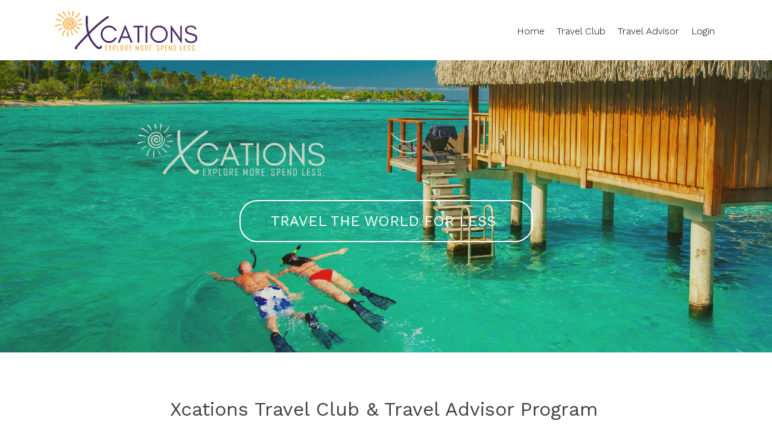

--- FILE ---
content_type: text/html; charset=utf-8
request_url: https://www.xcations.com/
body_size: 6435
content:
<!DOCTYPE html><html lang="en"><head><meta charset="utf-8"><meta name="viewport" content="width=device-width, initial-scale=1, shrink-to-fit=no"><title>XCations - Home</title><link rel="stylesheet" type="text/css" href="https://fonts.googleapis.com/css?family=Open+Sans:400"><link rel="stylesheet" type="text/css" href="https://fonts.googleapis.com/css?family=Open+Sans:700"><link href="https://fonts.googleapis.com/css?family=Work+Sans:100,200,300,400,700,800" rel="stylesheet"><link rel="icon" type="image/x-icon" href="/Content/Images/Layout/FavIcon.png?v=134133105052791185"><link rel="stylesheet" href="/Content/css/style.min.css?v=134133105052791185"><script src="https://player.vimeo.com/api/player.js"></script><link href="/bundles/mainCSS?v=YSki2McJ64sI35ON0Kl7Q-WOMO6LmLEghtzcLvXx81I1" rel="stylesheet"/><link href="/bundles/sitecss?v=4wUnU_ingu8blppb6rb2FMmdtF01ahJUyDxB8cWJRm01" rel="stylesheet"/></head><body><nav class="navbar navbar-expand-lg ftco_navbar bg-dark ftco-navbar-light" id="ftco-navbar"><div class="container"><a class="navbar-brand" href="/NOID"><img src="/Content/Images/Layout/CompanyLogo.png" width="250px" height="auto" alt="" class="CompanyLogo"></a><button class="navbar-toggler" type="button" data-toggle="collapse" data-target="#ftco-nav" aria-controls="ftco-nav" aria-expanded="false" aria-label="Toggle navigation"><span class="oi oi-menu"></span> Menu</button><div class="collapse navbar-collapse" id="ftco-nav"><ul class="navbar-nav ml-auto"><li class="nav-item"><a href="/NOID" class="nav-link">Home</a></li><li class="nav-item"><a href="/NOID/Travel" class="nav-link">Travel Club</a></li><li class="nav-item"><a href="/NOID/Agency" class="nav-link">Travel Advisor</a></li><!--<li class="nav-item"><a href="/NOID/enroll" class="nav-link">Get Started</a></li> --><li class="nav-item"><a href="/NOID/Login" class="nav-link">Login</a></li> </ul></div></div>
</nav><div id="RBody"><script src="https://player.vimeo.com/api/player.js"></script>
<div id="rra-main" class="rra-main">
</div>
<div class="owl-carousel"><div class="single_slide text-center" style="background-image: url(/content/images/home/sliders/travel-1.jpg);"><div class="slide_text"><div class="table"><div class="table_cell"><div class="container"><div class="row"><div class="col-12"><h2 data-animation="fadeInUp" data-delay="200ms" data-duration="500ms"></h2><a href="/NOID/travel/" class="btn welcome-btn" data-animation="fadeInUp" data-delay="800ms" data-duration="500ms" title="Click to Learn More">TRAVEL THE WORLD FOR LESS<i class="fa fa-angle-right"></i></a></div></div></div></div></div></div></div><div class="single_slide text-center" style="background-image: url(/content/images/home/sliders/travel-2.jpg);"><div class="slide_text"><div class="table"><div class="table_cell"><div class="container"><div class="row"><div class="col-12"><h2 data-animation="fadeInUp" data-delay="200ms" data-duration="500ms"></h2><a href="/NOID/agency/" class="btn welcome-btn" data-animation="fadeInUp" data-delay="800ms" data-duration="500ms" title="Click to Learn More">BECOME A TRAVEL ADVISOR<i class="fa fa-angle-right"></i></a></div></div></div></div></div></div></div>
</div><section class="section_padding_100_70b"><div class="container-fluid"><div class="row"><div class="col-sm-12 col-sm-offset-1"><h2 align="center">Xcations Travel Club & Travel Advisor Program</h2><br /><div class="text-center"><a href="https://vimeo.com/583980865" class="viewvideo"><img src='/content/images/layout/Banner-Xcations-Video-lg.jpg?v=20240824105744' width='30%' class='img-fluid' /></a><br></div><img src="/content/images/layout/CompanyLogo.png" width="350 px" align="center"><br /><br /><h2>WHOLESALE TRAVEL CLUB</h2><h5 align="left">Unlock a world of unparalleled travel experiences and professional opportunities with the Elite Travel Savings Program. As a member, you gain privileged access to the complete Xcations collection, featuring exclusive homes, hotels, resorts, weekly getaways, and unique experiences, all at specially discounted member-only rates. Enjoy top-notch, personalized service from our dedicated team of hospitality experts, ensuring a seamless journey from meticulous pre-trip planning to attentive on-site concierge assistance. <a href="/NOID/Travel"><strong><u>LEARN MORE</u></strong></a><br><br><img src="/content/images/layout/Xcations-Travel-Advisor-Logo.png" width="350 px" align="center"><br /><br /><h2>TRAVEL ADVISORS PROGRAM</h2>Additionally, elevate your travel passion by becoming a Travel Advisor. Book travel for others, share your expertise, and earn commissions, all while being part of a community that values exceptional travel and professional growth.<br>Join us today and experience the best of both worlds: exclusive travel benefits and rewarding career opportunities. <a href="/NOID/Agency"><strong><u>LEARN MORE</u></strong></a></h5><br /><br /><div class="text-center"><a href="https://vimeo.com/1003714928" class="viewvideo"><img src='/content/images/home/Xcations-Video-Play.png?v=20240828011900' width='30%' class='img-fluid' /></a><br></div><!--<h2 align="center">How Your Membership Works</h2>  --></div></div></div>
</section><script>document.addEventListener("DOMContentLoaded", function (event) {ConfigureVideoLink('viewvideo');});
</script></div><!--======= Footer =================================-->
<footer class="ftco-footer ftco-section"><div class="container"><hr /><div class="row"><div class="col-sm-4"><div class="links"><ul class="navbar-nav ml-auto"></ul></div></div></div><div class="row"><div class="col-12"><p class="copyright">&copy;2026 Xcations.com &mdash; 13981 McGregor Blvd., #105, Fort Myers, FL 33919 | 866.924.8610 | <a href="mailto:Travel@Xcations.com">Travel@Xcations.com</a></p></div></div></div>
</footer><!--======= To Top Button =================================--><a id="toTop" href="#"><i class="fa fa-angle-up"></i></a><!-- loader --><div id="ftco-loader" class="show fullscreen"><svg class="circular" width="48px" height="48px"><circle class="path-bg" cx="24" cy="24" r="22" fill="none" stroke-width="4" stroke="#eeeeee" /><circle class="path" cx="24" cy="24" r="22" fill="none" stroke-width="4" stroke-miterlimit="10" stroke="#F96D00" /></svg></div><script src="/Scripts/js/jquery.min.js"></script><script src="/Scripts/js/jquery-migrate-3.0.1.min.js"></script><script src="/bundles/main?v=4N2pX7AGg1kh-sC__br1K8NlgpwozFv7fkm4s3OYyTw1"></script><script src="/bundles/Home?v=VTIDXE3UZO2H7zeiuA2QJv4uyYtg3gheQRK2sdTLWT81"></script></body></html>


--- FILE ---
content_type: text/css; charset=utf-8
request_url: https://www.xcations.com/bundles/sitecss?v=4wUnU_ingu8blppb6rb2FMmdtF01ahJUyDxB8cWJRm01
body_size: 37004
content:
@font-face{font-family:Glacial Indifference;src:url(/Content/Fonts/sf/GlacialIndifference-Regular.otf)}@font-face{font-family:Thundersign Helgeria;src:url(/Content/Fonts/sf/ThundersignHelgeria.otf)}@font-face{font-family:Agency FB;src:url(/Content/Fonts/sf/Agency-Regular.TTF)}#rra-main *{margin:0;padding:0}#rra-main h1,#rra-main h2,#rra-main h3,#rra-main h4,#rra-main h5,#rra-main h6{font-family:Agency FB;color:#fff}#rra-main ul,#rra-main li,#rra-main a{list-style:none;color:#000}#rra-main a{color:#000;text-decoration:none}#rra-main a:hover,#rra-main a:focus,#rra-main a:active{text-decoration:none}#rra-main img{height:auto;width:100%}#rra-main .rra-btn{font-family:Agency FB;font-weight:800;font-size:32px;line-height:1.2em;text-align:center;color:#fff;width:313px;height:61px;background:#4b2e67;-webkit-box-shadow:0 0 12px #f6f6f6;box-shadow:0 0 12px #f6f6f6;border-radius:4px;display:-webkit-box;display:-ms-flexbox;display:flex;-webkit-box-align:center;-ms-flex-align:center;align-items:center;-webkit-box-pack:center;-ms-flex-pack:center;justify-content:center}#rra-banner{position:relative;z-index:0}@media screen and (max-width:767px){#rra-banner{margin-top:112px}}#rra-banner .banner-body{position:absolute;top:0;left:0;width:100%;height:100%;display:-webkit-box;display:-ms-flexbox;display:flex;-webkit-box-orient:vertical;-webkit-box-direction:normal;-ms-flex-direction:column;flex-direction:column;-webkit-box-align:center;-ms-flex-align:center;align-items:center;-webkit-box-pack:center;-ms-flex-pack:center;justify-content:center}#rra-banner .banner-text{text-align:center;margin-bottom:85px}@media screen and (max-width:1199px){#rra-banner .banner-text{margin-bottom:45px;margin-top:60px}}@media screen and (max-width:991px){#rra-banner .banner-text{margin-bottom:30px}}@media screen and (max-width:767px){#rra-banner .banner-text{margin-top:0;margin-bottom:15px}}#rra-banner .banner-text h1{font-family:Glacial Indifference;font-size:100px;line-height:1.2em}@media screen and (max-width:1199px){#rra-banner .banner-text h1{font-size:80px}}@media screen and (max-width:991px){#rra-banner .banner-text h1{font-size:40px}}#rra-banner .banner-text h3{font-family:Thundersign Helgeria;font-size:80px;line-height:1.2em}@media screen and (max-width:1199px){#rra-banner .banner-text h3{font-size:60px}}@media screen and (max-width:991px){#rra-banner .banner-text h3{font-size:30px}}#rra-banner .banner-text h3:first-child{margin-left:-300px}@media screen and (max-width:1199px){#rra-banner .banner-text h3:first-child{margin-left:-150px}}#rra-banner .banner-text h3:last-child{margin-right:-300px}@media screen and (max-width:1199px){#rra-banner .banner-text h3:last-child{margin-right:-150px}}@media screen and (max-width:991px){#rra-banner .rra-btn{height:40px;width:200px;font-size:24px}}@media screen and (max-width:767px){#rra-banner .rra-btn{height:30px;width:150px;font-size:16px}}#rra-video{position:relative}#rra-video .video-bg{position:absolute;top:-350px;left:0;height:100%;width:100%;z-index:-1}@media screen and (max-width:991px){#rra-video .video-bg{top:-200px}}@media screen and (max-width:767px){#rra-video .video-bg{top:-65px}}#rra-video .video-content{text-align:center;margin-bottom:15px;margin-top:30px;z-index:9}@media screen and (max-width:767px){#rra-video .video-content{margin-top:10px}}#rra-video .video-content h1{color:#fff;font-family:'Agency FB';font-size:42px}@media screen and (max-width:767px){#rra-video .video-content h1{font-size:20px}}#rra-video .video-content span{color:#4b2e67}#rra-video .video-content p{color:#fff;font-family:Glacial Indifference;font-size:16px;width:50%;margin:0 auto}#rra-video .main-video{display:-webkit-box;display:-ms-flexbox;display:flex;-webkit-box-pack:center;-ms-flex-pack:center;justify-content:center;padding:0 30px}#rra-video .main-video #wistia-4pd2bii7mo-1{cursor:pointer}#rra-features{margin-top:60px;padding:0 5% 200px}@media screen and (max-width:1199px){#rra-features{padding:0 0 200px}}@media screen and (max-width:991px){#rra-features{padding:0 0 100px}}#rra-features .feature-heading{position:relative;text-align:center;margin:0 15px}#rra-features .feature-heading h1{color:#000;font-size:42px;font-weight:400}@media screen and (max-width:991px){#rra-features .feature-heading h1{font-size:30px}}@media screen and (max-width:767px){#rra-features .feature-heading h1{font-size:24px}}#rra-features .feature-heading span{color:#4b2e67}#rra-features .feature-heading .line-img{position:absolute;top:0;left:0;top:40px;left:0;width:100%}@media screen and (max-width:991px){#rra-features .feature-heading .line-img{top:20px}}@media screen and (max-width:767px){#rra-features .feature-heading .line-img{top:25px}}#rra-features .features-wrapper{display:-webkit-box;display:-ms-flexbox;display:flex;margin-top:60px;-ms-flex-wrap:wrap;flex-wrap:wrap}#rra-features .features-wrapper .feature-card{max-width:33.33%;padding:0 15px}@media screen and (max-width:767px){#rra-features .features-wrapper .feature-card{max-width:100%}}#rra-features .features-wrapper .feature-img{display:-webkit-box;display:-ms-flexbox;display:flex;-webkit-box-align:center;-ms-flex-align:center;align-items:center;-webkit-box-pack:center;-ms-flex-pack:center;justify-content:center;height:175px}#rra-features .features-wrapper .feature-img img{width:auto}#rra-features .features-wrapper .feature-title{text-align:center;margin-top:15px}#rra-features .features-wrapper .feature-title h1{color:#000;font-family:'Agency FB';font-size:42px;font-weight:600}@media screen and (max-width:991px){#rra-features .features-wrapper .feature-title h1{font-size:24px}}#rra-features .features-wrapper .feature-title span{color:#4b2e67}#rra-features .features-wrapper .feature-desc{margin-top:30px;text-align:center;padding:0 45px}@media screen and (max-width:991px){#rra-features .features-wrapper .feature-desc{padding:0}}#rra-features .features-wrapper .feature-desc p{font-family:Glacial Indifference;font-size:18px;font-weight:400;line-height:1.6em}#rra-trading{position:relative}#rra-trading .trading-badge{position:absolute;top:-120px;left:0;width:100%;height:100%}@media screen and (max-width:1199px){#rra-trading .trading-badge{top:-60px}}@media screen and (max-width:767px){#rra-trading .trading-badge{top:-5px}}#rra-trading .trading-content{position:absolute;top:0;left:0;height:100%;width:100%;display:-webkit-box;display:-ms-flexbox;display:flex;-webkit-box-pack:center;-ms-flex-pack:center;justify-content:center;-webkit-box-align:center;-ms-flex-align:center;align-items:center}@media screen and (max-width:1199px){#rra-trading .trading-content{position:relative;top:unset;left:unset;padding:120px 0;height:auto}}@media screen and (max-width:767px){#rra-trading .trading-content{padding:90px 0}}#rra-trading .content-wrap{max-width:1370px;padding:0 30px;display:-webkit-box;display:-ms-flexbox;display:flex;-webkit-box-pack:center;-ms-flex-pack:center;justify-content:center;-webkit-box-align:center;-ms-flex-align:center;align-items:center;-ms-flex-wrap:wrap;flex-wrap:wrap}#rra-trading .content-left{width:50%;padding:0 30px}@media screen and (max-width:767px){#rra-trading .content-left{width:100%;margin-bottom:30px}}#rra-trading .content-left h1{font-family:Glacial Indifference;font-size:42px;font-weight:800}@media screen and (max-width:991px){#rra-trading .content-left h1{font-size:24px}}#rra-trading .content-left p{color:#fff;font-family:Glacial Indifference;font-size:28px;font-weight:400;margin-top:15px}@media screen and (max-width:991px){#rra-trading .content-left p{font-size:14px}}#rra-trading .content-right{width:50%;padding:0 30px}@media screen and (max-width:767px){#rra-trading .content-right{width:100%}}@media screen and (max-width:1199px){#rra-trading .trading-bg{position:absolute;top:0;left:0;height:100%;width:100%}#rra-trading .trading-bg .bg-img{height:100%}#rra-trading .trading-bg .bg-img img{height:100%;-o-object-fit:cover;object-fit:cover}}#rra-access{scroll-margin-top:120px;padding:30px 5% 100px}@media screen and (max-width:1199px){#rra-access{padding:30px 0 100px}}#rra-access .access-heading{position:relative;text-align:center;margin:0 15px}#rra-access .access-heading h1{color:#000;font-size:42px;font-weight:800}@media screen and (max-width:991px){#rra-access .access-heading h1{font-size:30px}}@media screen and (max-width:767px){#rra-access .access-heading h1{font-size:24px}}#rra-access .access-heading span{color:#4b2e67}#rra-access .access-heading .line-img{position:absolute;top:0;left:0;top:40px;left:0;width:100%}@media screen and (max-width:991px){#rra-access .access-heading .line-img{top:20px}}@media screen and (max-width:767px){#rra-access .access-heading .line-img{top:25px}}#rra-access .access-card-wrap{display:-webkit-box;display:-ms-flexbox;display:flex;-ms-flex-wrap:wrap;flex-wrap:wrap;-webkit-box-pack:center;-ms-flex-pack:center;justify-content:center;margin-top:60px}#rra-access .access-card{border:1px solid #df2b29;border-radius:10px;padding:25px 15px;margin:0 15px;text-align:center;position:relative;width:300px}@media screen and (max-width:767px){#rra-access .access-card{margin:15px 0}}#rra-access .access-card h1{color:#4b2e67;font-family:Glacial Indifference;font-size:42px;font-weight:800}@media screen and (max-width:991px){#rra-access .access-card h1{font-size:24px}}#rra-access .access-card h2{color:#000;font-family:Glacial Indifference;font-size:42px;font-weight:800}@media screen and (max-width:991px){#rra-access .access-card h2{font-size:24px}}#rra-access .access-card .check-icon{position:absolute;top:-8px;left:-8px;display:-webkit-box;display:-ms-flexbox;display:flex;-webkit-box-pack:center;-ms-flex-pack:center;justify-content:center;-webkit-box-align:center;-ms-flex-align:center;align-items:center;height:25px;width:25px;background:#df2b29;border-radius:50%}#rra-access .access-card .check-icon i{color:#fff}#rra-access .recom{background:-webkit-gradient(linear,left top,right top,from(#df1a1a),to(#f65757));background:linear-gradient(90deg,#df1a1a 0%,#f65757 100%);border-color:#df1a1a}#rra-access .recom h1{color:#fff}#rra-access .recom h2{color:#fff}#rra-access .recom .check-icon{background:#000}#rra-access .access-desc{padding:0 60px;margin-top:30px;text-align:center}#rra-access .access-desc p{font-family:Glacial Indifference;font-size:24px}@media screen and (max-width:991px){#rra-access .access-desc p{font-size:14px}}#rra-access .access-desc span{color:#4b2e67;font-weight:800}#rra-app{position:relative}#rra-app .app-bg{border-top:2px solid #4b2e67}@media screen and (max-width:767px){#rra-app .app-bg{position:absolute;top:0;left:0;height:100%;width:100%}#rra-app .app-bg .bg-img{height:100%}#rra-app .app-bg .bg-img img{height:100%;-o-object-fit:cover;object-fit:cover}}#rra-app .app-content{position:absolute;top:0;left:0;height:100%;width:100%;display:-webkit-box;display:-ms-flexbox;display:flex;-webkit-box-pack:center;-ms-flex-pack:center;justify-content:center;-webkit-box-align:center;-ms-flex-align:center;align-items:center;-ms-flex-wrap:wrap;flex-wrap:wrap}@media screen and (max-width:767px){#rra-app .app-content{position:relative;top:unset;left:unset;padding:30px 15px}}#rra-app .app-blank{width:50%}#rra-app .app-right{width:40%}@media screen and (max-width:767px){#rra-app .app-right{width:100%}}#rra-app .app-desc{margin:30px 0}#rra-app .app-desc p{font-family:Glacial Indifference;font-size:20px}@media screen and (max-width:991px){#rra-app .app-desc p{font-size:16px}}@media screen and (max-width:767px){#rra-app .app-desc p{background:rgba(255,255,255,.6);padding:10px;border-radius:3px}}#rra-app .app-desc span{color:#4b2e67;font-weight:800}#rra-app .app-download{background:#df2b29;position:relative;height:50px;width:100%;display:-webkit-box;display:-ms-flexbox;display:flex;-webkit-box-pack:justify;-ms-flex-pack:justify;justify-content:space-between;-webkit-box-align:center;-ms-flex-align:center;align-items:center;padding:0 30px;border-radius:20px}#rra-app .app-download h4{font-family:'Agency FB';font-size:24px}@media screen and (max-width:991px){#rra-app .app-download h4{font-size:14px}}@media screen and (max-width:767px){#rra-app .app-download h4{font-size:20px}}#rra-app .app-download .store-img{margin-top:20px;width:200px}@media screen and (max-width:991px){#rra-app .app-download .store-img{margin-top:15px;width:150px}}#rra-freedom{position:relative;margin-top:0;z-index:9}@media screen and (max-width:1199px){#rra-freedom{margin-top:-35px}}@media screen and (max-width:767px){#rra-freedom{margin-top:0}}#rra-freedom .freedom-bg{position:absolute;top:50px;left:0;height:100%;width:100%;z-index:-1}#rra-freedom .freedom-bg .bg-img{height:100%}#rra-freedom .freedom-bg .bg-img img{height:100%;-o-object-fit:cover;object-fit:cover}@media screen and (max-width:1199px){#rra-freedom .freedom-bg{top:-30px}}@media screen and (max-width:991px){#rra-freedom .freedom-bg{top:0}}#rra-freedom .freedom-badge{position:absolute;top:0;right:60px}@media screen and (max-width:1199px){#rra-freedom .freedom-badge{top:-30px}}@media screen and (max-width:991px){#rra-freedom .freedom-badge{position:relative;top:unset;right:unset;display:-webkit-box;display:-ms-flexbox;display:flex;-webkit-box-pack:center;-ms-flex-pack:center;justify-content:center}}#rra-freedom .freedom-badge .badge-img{width:800px}@media screen and (max-width:1199px){#rra-freedom .freedom-badge .badge-img{width:450px}}#rra-freedom .freedom-slider{margin-top:-100px}@media screen and (max-width:1199px){#rra-freedom .freedom-slider{margin-top:0}}#rra-freedom .freedom-slider .freedom-card{display:-webkit-box;display:-ms-flexbox;display:flex;-ms-flex-wrap:wrap;flex-wrap:wrap}#rra-freedom .freedom-slider .slide-img{padding:0 15px;max-width:50%}@media screen and (max-width:767px){#rra-freedom .freedom-slider .slide-img{max-width:100%}}#rra-freedom .freedom-slider .slide-content{padding:0 15px;max-width:50%;display:-webkit-box;display:-ms-flexbox;display:flex;-webkit-box-orient:vertical;-webkit-box-direction:normal;-ms-flex-direction:column;flex-direction:column;-webkit-box-pack:center;-ms-flex-pack:center;justify-content:center}@media screen and (max-width:767px){#rra-freedom .freedom-slider .slide-content{max-width:100%;margin-top:30px;padding:30px}}#rra-freedom .freedom-slider .slide-comment{margin-right:200px;position:relative}@media screen and (max-width:1199px){#rra-freedom .freedom-slider .slide-comment{margin-right:0}}#rra-freedom .freedom-slider .slide-comment::before{content:"";display:block;position:absolute;top:-45px;left:0;margin:15px 0;height:1px;width:100%;background:#da1b1b;background:-webkit-gradient(linear,left top,right top,color-stop(50%,#da1b1b),to(rgba(255,255,255,0)));background:linear-gradient(90deg,#da1b1b 50%,rgba(255,255,255,0) 100%)}#rra-freedom .freedom-slider .slide-comment::after{content:"";display:block;position:absolute;bottom:-45px;left:0;margin:15px 0;height:1px;width:100%;background:#da1b1b;background:-webkit-gradient(linear,left top,right top,color-stop(50%,#da1b1b),to(rgba(255,255,255,0)));background:linear-gradient(90deg,#da1b1b 50%,rgba(255,255,255,0) 100%)}#rra-freedom .freedom-slider .slide-comment p{color:#fff;font-family:Glacial Indifference;font-size:24px;font-style:italic}@media screen and (max-width:991px){#rra-freedom .freedom-slider .slide-comment p{font-size:14px}}#rra-freedom .freedom-slider .slide-comment span{color:#4b2e67;font-weight:800}#rra-freedom .freedom-slider .slide-author{margin-top:60px}@media screen and (max-width:767px){#rra-freedom .freedom-slider .slide-author{text-align:center}}#rra-freedom .freedom-slider .slide-author h4{font-family:Glacial Indifference;font-size:24px;font-weight:800}@media screen and (max-width:991px){#rra-freedom .freedom-slider .slide-author h4{font-size:14px}}#rra-freedom .freedom-slider .slide-author h5{font-family:Glacial Indifference;font-size:24px;font-weight:400;margin-top:10px}@media screen and (max-width:991px){#rra-freedom .freedom-slider .slide-author h5{font-size:14px}}#rra-freedom .freedom-slider .splide__arrow{background:#232323;height:3em;width:3em}#rra-freedom .freedom-slider .splide__arrow:hover svg{fill:#fff}#rra-freedom .freedom-slider .splide__arrow svg{fill:#878787}#rra-community{margin-top:-35px;position:relative;z-index:99}@media screen and (max-width:991px){#rra-community{margin-top:0}}#rra-community .community-bg{position:absolute;top:0;left:0;height:100%;width:100%}#rra-community .community-bg .bg-img{height:100%}#rra-community .community-bg .bg-img img{height:100%;-o-object-fit:cover;object-fit:cover}#rra-community .community-content{padding:100px 0}#rra-community .community-badge{display:-webkit-box;display:-ms-flexbox;display:flex;-webkit-box-pack:center;-ms-flex-pack:center;justify-content:center;position:relative;z-index:99}#rra-community .community-badge .badge-img{padding:0 15px}#rra-community .community-badge .badge-img img{width:auto}@media screen and (max-width:1199px){#rra-community .community-badge .badge-img img{width:100%}}#rra-community .community-logo{display:-webkit-box;display:-ms-flexbox;display:flex;-webkit-box-pack:center;-ms-flex-pack:center;justify-content:center;position:relative;margin-top:60px;z-index:99}#rra-community .community-logo .logo-img{padding:0 15px}#rra-community .community-logo .logo-img img{width:auto}@media screen and (max-width:1199px){#rra-community .community-logo .logo-img img{width:100%}}#rra-community .community-text{position:relative;z-index:99;text-align:center;width:50%;margin:60px auto 30px;padding:0 15px}@media screen and (max-width:767px){#rra-community .community-text{width:100%}}#rra-community .community-text h1{color:#000;font-family:Glacial Indifference;font-size:32px;font-weight:800;margin-bottom:60px}@media screen and (max-width:991px){#rra-community .community-text h1{font-size:24px}}#rra-community .community-text p{font-family:Glacial Indifference;font-size:24px;font-weight:400}@media screen and (max-width:991px){#rra-community .community-text p{font-size:14px}}#rra-community .community-sig{display:-webkit-box;display:-ms-flexbox;display:flex;-webkit-box-pack:center;-ms-flex-pack:center;justify-content:center;position:relative;z-index:99}#rra-community .community-sig .sig-img{padding:0 15px}#rra-community .community-sig .sig-img img{width:auto}@media screen and (max-width:767px){#rra-community .community-sig .sig-img img{width:100%}}#rra-main *{margin:0;padding:0}#rra-main h1,#rra-main h2,#rra-main h3,#rra-main h4,#rra-main h5,#rra-main h6{font-family:Agency FB;color:#fff}#rra-main ul,#rra-main li,#rra-main a{list-style:none;color:#000}#rra-main a{color:#000;text-decoration:none}#rra-main a:hover,#rra-main a:focus,#rra-main a:active{text-decoration:none}#rra-main img{height:auto;width:100%}#rra-main .rra-btn{font-family:Agency FB;font-weight:800;font-size:32px;line-height:1.2em;text-align:center;color:#fff;width:313px;height:61px;background:#4b2e67;-webkit-box-shadow:0 0 12px #f6f6f6;box-shadow:0 0 12px #f6f6f6;border-radius:4px;display:-webkit-box;display:-ms-flexbox;display:flex;-webkit-box-align:center;-ms-flex-align:center;align-items:center;-webkit-box-pack:center;-ms-flex-pack:center;justify-content:center}#rra-banner{position:relative;z-index:0}@media screen and (max-width:767px){#rra-banner{margin-top:112px}}#rra-banner .banner-body{position:absolute;top:0;left:0;width:100%;height:100%;display:-webkit-box;display:-ms-flexbox;display:flex;-webkit-box-orient:vertical;-webkit-box-direction:normal;-ms-flex-direction:column;flex-direction:column;-webkit-box-align:center;-ms-flex-align:center;align-items:center;-webkit-box-pack:center;-ms-flex-pack:center;justify-content:center}#rra-banner .banner-text{text-align:center;margin-bottom:85px}@media screen and (max-width:1199px){#rra-banner .banner-text{margin-bottom:45px;margin-top:60px}}@media screen and (max-width:991px){#rra-banner .banner-text{margin-bottom:30px}}@media screen and (max-width:767px){#rra-banner .banner-text{margin-top:0;margin-bottom:15px}}#rra-banner .banner-text h1{font-family:Glacial Indifference;font-size:100px;line-height:1.2em}@media screen and (max-width:1199px){#rra-banner .banner-text h1{font-size:80px}}@media screen and (max-width:991px){#rra-banner .banner-text h1{font-size:40px}}#rra-banner .banner-text h3{font-family:Thundersign Helgeria;font-size:80px;line-height:1.2em}@media screen and (max-width:1199px){#rra-banner .banner-text h3{font-size:60px}}@media screen and (max-width:991px){#rra-banner .banner-text h3{font-size:30px}}#rra-banner .banner-text h3:first-child{margin-left:-300px}@media screen and (max-width:1199px){#rra-banner .banner-text h3:first-child{margin-left:-150px}}#rra-banner .banner-text h3:last-child{margin-right:-300px}@media screen and (max-width:1199px){#rra-banner .banner-text h3:last-child{margin-right:-150px}}@media screen and (max-width:991px){#rra-banner .rra-btn{height:40px;width:200px;font-size:24px}}@media screen and (max-width:767px){#rra-banner .rra-btn{height:30px;width:150px;font-size:16px}}#rra-video{position:relative}#rra-video .video-bg{position:absolute;top:-350px;left:0;height:100%;width:100%;z-index:-1}@media screen and (max-width:991px){#rra-video .video-bg{top:-200px}}@media screen and (max-width:767px){#rra-video .video-bg{top:-65px}}#rra-video .video-content{text-align:center;margin-bottom:15px;margin-top:30px;z-index:9}@media screen and (max-width:767px){#rra-video .video-content{margin-top:10px}}#rra-video .video-content h1{color:#fff;font-family:'Agency FB';font-size:42px}@media screen and (max-width:767px){#rra-video .video-content h1{font-size:20px}}#rra-video .video-content span{color:#4b2e67}#rra-video .video-content p{color:#fff;font-family:Glacial Indifference;font-size:16px;width:50%;margin:0 auto}#rra-video .main-video{display:-webkit-box;display:-ms-flexbox;display:flex;-webkit-box-pack:center;-ms-flex-pack:center;justify-content:center;padding:0 30px}#rra-video .main-video #wistia-4pd2bii7mo-1{cursor:pointer}#rra-features{scroll-margin-top:120px;margin-top:60px;padding:0 5% 200px}@media screen and (max-width:1199px){#rra-features{padding:0 0 200px}}@media screen and (max-width:991px){#rra-features{padding:0 0 100px}}#rra-features .feature-heading{position:relative;text-align:center;margin:0 15px}#rra-features .feature-heading h1{color:#000;font-size:42px;font-weight:400}@media screen and (max-width:991px){#rra-features .feature-heading h1{font-size:30px}}@media screen and (max-width:767px){#rra-features .feature-heading h1{font-size:24px}}#rra-features .feature-heading span{color:#4b2e67}#rra-features .feature-heading .line-img{position:absolute;top:0;left:0;top:40px;left:0;width:100%}@media screen and (max-width:991px){#rra-features .feature-heading .line-img{top:20px}}@media screen and (max-width:767px){#rra-features .feature-heading .line-img{top:25px}}#rra-features .features-wrapper{display:-webkit-box;display:-ms-flexbox;display:flex;margin-top:60px;-ms-flex-wrap:wrap;flex-wrap:wrap}#rra-features .features-wrapper .feature-card{max-width:33.33%;padding:0 15px}@media screen and (max-width:767px){#rra-features .features-wrapper .feature-card{max-width:100%}}#rra-features .features-wrapper .feature-img{display:-webkit-box;display:-ms-flexbox;display:flex;-webkit-box-align:center;-ms-flex-align:center;align-items:center;-webkit-box-pack:center;-ms-flex-pack:center;justify-content:center;height:175px}#rra-features .features-wrapper .feature-img img{width:auto}#rra-features .features-wrapper .feature-title{text-align:center;margin-top:15px}#rra-features .features-wrapper .feature-title h1{color:#000;font-family:'Agency FB';font-size:42px;font-weight:600}@media screen and (max-width:991px){#rra-features .features-wrapper .feature-title h1{font-size:24px}}#rra-features .features-wrapper .feature-title span{color:#4b2e67}#rra-features .features-wrapper .feature-desc{margin-top:30px;text-align:center;padding:0 45px}@media screen and (max-width:991px){#rra-features .features-wrapper .feature-desc{padding:0}}#rra-features .features-wrapper .feature-desc p{font-family:Glacial Indifference;font-size:18px;font-weight:400;line-height:1.6em}#rra-trading{position:relative}#rra-trading .trading-badge{position:absolute;top:-120px;left:0;width:100%;height:100%}@media screen and (max-width:1199px){#rra-trading .trading-badge{top:-60px}}@media screen and (max-width:767px){#rra-trading .trading-badge{top:-5px}}#rra-trading .trading-content{position:absolute;top:0;left:0;height:100%;width:100%;display:-webkit-box;display:-ms-flexbox;display:flex;-webkit-box-pack:center;-ms-flex-pack:center;justify-content:center;-webkit-box-align:center;-ms-flex-align:center;align-items:center}@media screen and (max-width:1199px){#rra-trading .trading-content{position:relative;top:unset;left:unset;padding:120px 0;height:auto}}@media screen and (max-width:767px){#rra-trading .trading-content{padding:90px 0}}#rra-trading .content-wrap{max-width:1370px;padding:0 30px;display:-webkit-box;display:-ms-flexbox;display:flex;-webkit-box-pack:center;-ms-flex-pack:center;justify-content:center;-webkit-box-align:center;-ms-flex-align:center;align-items:center;-ms-flex-wrap:wrap;flex-wrap:wrap}#rra-trading .content-left{width:50%;padding:0 30px}@media screen and (max-width:767px){#rra-trading .content-left{width:100%;margin-bottom:30px}}#rra-trading .content-left h1{font-family:Glacial Indifference;font-size:42px;font-weight:800}@media screen and (max-width:991px){#rra-trading .content-left h1{font-size:24px}}#rra-trading .content-left p{color:#fff;font-family:Glacial Indifference;font-size:28px;font-weight:400;margin-top:15px}@media screen and (max-width:991px){#rra-trading .content-left p{font-size:14px}}#rra-trading .content-right{width:50%;padding:0 30px}@media screen and (max-width:767px){#rra-trading .content-right{width:100%}}@media screen and (max-width:1199px){#rra-trading .trading-bg{position:absolute;top:0;left:0;height:100%;width:100%}#rra-trading .trading-bg .bg-img{height:100%}#rra-trading .trading-bg .bg-img img{height:100%;-o-object-fit:cover;object-fit:cover}}#rra-access{padding:30px 5% 100px}@media screen and (max-width:1199px){#rra-access{padding:30px 0 100px}}#rra-access .access-heading{position:relative;text-align:center;margin:0 15px}#rra-access .access-heading h1{color:#000;font-size:42px;font-weight:800}@media screen and (max-width:991px){#rra-access .access-heading h1{font-size:30px}}@media screen and (max-width:767px){#rra-access .access-heading h1{font-size:24px}}#rra-access .access-heading span{color:#4b2e67}#rra-access .access-heading .line-img{position:absolute;top:0;left:0;top:40px;left:0;width:100%}@media screen and (max-width:991px){#rra-access .access-heading .line-img{top:20px}}@media screen and (max-width:767px){#rra-access .access-heading .line-img{top:25px}}#rra-access .access-card-wrap{display:-webkit-box;display:-ms-flexbox;display:flex;-ms-flex-wrap:wrap;flex-wrap:wrap;-webkit-box-pack:center;-ms-flex-pack:center;justify-content:center;margin-top:60px}#rra-access .access-card{border:1px solid #df2b29;border-radius:10px;padding:25px 15px;margin:0 15px;text-align:center;position:relative;width:300px}@media screen and (max-width:767px){#rra-access .access-card{margin:15px 0}}#rra-access .access-card h1{color:#4b2e67;font-family:Glacial Indifference;font-size:42px;font-weight:800}@media screen and (max-width:991px){#rra-access .access-card h1{font-size:24px}}#rra-access .access-card h2{color:#000;font-family:Glacial Indifference;font-size:42px;font-weight:800}@media screen and (max-width:991px){#rra-access .access-card h2{font-size:24px}}#rra-access .access-card .check-icon{position:absolute;top:-8px;left:-8px;display:-webkit-box;display:-ms-flexbox;display:flex;-webkit-box-pack:center;-ms-flex-pack:center;justify-content:center;-webkit-box-align:center;-ms-flex-align:center;align-items:center;height:25px;width:25px;background:#df2b29;border-radius:50%}#rra-access .access-card .check-icon i{color:#fff}#rra-access .recom{background:-webkit-gradient(linear,left top,right top,from(#df1a1a),to(#f65757));background:linear-gradient(90deg,#df1a1a 0%,#f65757 100%);border-color:#df1a1a}#rra-access .recom h1{color:#fff}#rra-access .recom h2{color:#fff}#rra-access .recom .check-icon{background:#000}#rra-access .access-desc{padding:0 60px;margin-top:30px;text-align:center}#rra-access .access-desc p{font-family:Glacial Indifference;font-size:24px}@media screen and (max-width:991px){#rra-access .access-desc p{font-size:14px}}#rra-access .access-desc span{color:#4b2e67;font-weight:800}#rra-app{position:relative}#rra-app .app-bg{border-top:2px solid #4b2e67}@media screen and (max-width:767px){#rra-app .app-bg{position:absolute;top:0;left:0;height:100%;width:100%}#rra-app .app-bg .bg-img{height:100%}#rra-app .app-bg .bg-img img{height:100%;-o-object-fit:cover;object-fit:cover}}#rra-app .app-content{position:absolute;top:0;left:0;height:100%;width:100%;display:-webkit-box;display:-ms-flexbox;display:flex;-webkit-box-pack:center;-ms-flex-pack:center;justify-content:center;-webkit-box-align:center;-ms-flex-align:center;align-items:center;-ms-flex-wrap:wrap;flex-wrap:wrap}@media screen and (max-width:767px){#rra-app .app-content{position:relative;top:unset;left:unset;padding:30px 15px}}#rra-app .app-blank{width:50%}#rra-app .app-right{width:40%}@media screen and (max-width:767px){#rra-app .app-right{width:100%}}#rra-app .app-desc{margin:30px 0}#rra-app .app-desc p{font-family:Glacial Indifference;font-size:20px}@media screen and (max-width:991px){#rra-app .app-desc p{font-size:16px}}@media screen and (max-width:767px){#rra-app .app-desc p{background:rgba(255,255,255,.6);padding:10px;border-radius:3px}}#rra-app .app-desc span{color:#4b2e67;font-weight:800}#rra-app .app-download{background:#df2b29;position:relative;height:50px;width:100%;display:-webkit-box;display:-ms-flexbox;display:flex;-webkit-box-pack:justify;-ms-flex-pack:justify;justify-content:space-between;-webkit-box-align:center;-ms-flex-align:center;align-items:center;padding:0 30px;border-radius:20px}#rra-app .app-download h4{font-family:'Agency FB';font-size:24px}@media screen and (max-width:991px){#rra-app .app-download h4{font-size:14px}}@media screen and (max-width:767px){#rra-app .app-download h4{font-size:20px}}#rra-app .app-download .store-img{margin-top:20px;width:200px}@media screen and (max-width:991px){#rra-app .app-download .store-img{margin-top:15px;width:150px}}#rra-freedom{position:relative;margin-top:0;z-index:9}@media screen and (max-width:1199px){#rra-freedom{margin-top:-35px}}@media screen and (max-width:767px){#rra-freedom{margin-top:0}}#rra-freedom .freedom-bg{position:absolute;top:50px;left:0;height:100%;width:100%;z-index:-1}#rra-freedom .freedom-bg .bg-img{height:100%}#rra-freedom .freedom-bg .bg-img img{height:100%;-o-object-fit:cover;object-fit:cover}@media screen and (max-width:1199px){#rra-freedom .freedom-bg{top:-30px}}@media screen and (max-width:991px){#rra-freedom .freedom-bg{top:0}}#rra-freedom .freedom-badge{position:absolute;top:0;right:60px}@media screen and (max-width:1199px){#rra-freedom .freedom-badge{top:-30px}}@media screen and (max-width:991px){#rra-freedom .freedom-badge{position:relative;top:unset;right:unset;display:-webkit-box;display:-ms-flexbox;display:flex;-webkit-box-pack:center;-ms-flex-pack:center;justify-content:center}}#rra-freedom .freedom-badge .badge-img{width:800px}@media screen and (max-width:1199px){#rra-freedom .freedom-badge .badge-img{width:450px}}#rra-freedom .freedom-slider{margin-top:-100px}@media screen and (max-width:1199px){#rra-freedom .freedom-slider{margin-top:0}}#rra-freedom .freedom-slider .freedom-card{display:-webkit-box;display:-ms-flexbox;display:flex;-ms-flex-wrap:wrap;flex-wrap:wrap}#rra-freedom .freedom-slider .slide-img{padding:0 15px;max-width:50%}@media screen and (max-width:767px){#rra-freedom .freedom-slider .slide-img{max-width:100%}}#rra-freedom .freedom-slider .slide-content{padding:0 15px;max-width:50%;display:-webkit-box;display:-ms-flexbox;display:flex;-webkit-box-orient:vertical;-webkit-box-direction:normal;-ms-flex-direction:column;flex-direction:column;-webkit-box-pack:center;-ms-flex-pack:center;justify-content:center}@media screen and (max-width:767px){#rra-freedom .freedom-slider .slide-content{max-width:100%;margin-top:30px;padding:30px}}#rra-freedom .freedom-slider .slide-comment{margin-right:200px;position:relative}@media screen and (max-width:1199px){#rra-freedom .freedom-slider .slide-comment{margin-right:0}}#rra-freedom .freedom-slider .slide-comment::before{content:"";display:block;position:absolute;top:-45px;left:0;margin:15px 0;height:1px;width:100%;background:#da1b1b;background:-webkit-gradient(linear,left top,right top,color-stop(50%,#da1b1b),to(rgba(255,255,255,0)));background:linear-gradient(90deg,#da1b1b 50%,rgba(255,255,255,0) 100%)}#rra-freedom .freedom-slider .slide-comment::after{content:"";display:block;position:absolute;bottom:-45px;left:0;margin:15px 0;height:1px;width:100%;background:#da1b1b;background:-webkit-gradient(linear,left top,right top,color-stop(50%,#da1b1b),to(rgba(255,255,255,0)));background:linear-gradient(90deg,#da1b1b 50%,rgba(255,255,255,0) 100%)}#rra-freedom .freedom-slider .slide-comment p{color:#fff;font-family:Glacial Indifference;font-size:24px;font-style:italic}@media screen and (max-width:991px){#rra-freedom .freedom-slider .slide-comment p{font-size:14px}}#rra-freedom .freedom-slider .slide-comment span{color:#4b2e67;font-weight:800}#rra-freedom .freedom-slider .slide-author{margin-top:60px}@media screen and (max-width:767px){#rra-freedom .freedom-slider .slide-author{text-align:center}}#rra-freedom .freedom-slider .slide-author h4{font-family:Glacial Indifference;font-size:24px;font-weight:800}@media screen and (max-width:991px){#rra-freedom .freedom-slider .slide-author h4{font-size:14px}}#rra-freedom .freedom-slider .slide-author h5{font-family:Glacial Indifference;font-size:24px;font-weight:400;margin-top:10px}@media screen and (max-width:991px){#rra-freedom .freedom-slider .slide-author h5{font-size:14px}}#rra-freedom .freedom-slider .splide__arrow{background:#232323;height:3em;width:3em}#rra-freedom .freedom-slider .splide__arrow:hover svg{fill:#fff}#rra-freedom .freedom-slider .splide__arrow svg{fill:#878787}#rra-community{margin-top:-35px;position:relative;z-index:99}@media screen and (max-width:991px){#rra-community{margin-top:0}}#rra-community .community-bg{position:absolute;top:0;left:0;height:100%;width:100%}#rra-community .community-bg .bg-img{height:100%}#rra-community .community-bg .bg-img img{height:100%;-o-object-fit:cover;object-fit:cover}#rra-community .community-content{padding:100px 0}#rra-community .community-badge{display:-webkit-box;display:-ms-flexbox;display:flex;-webkit-box-pack:center;-ms-flex-pack:center;justify-content:center;position:relative;z-index:99}#rra-community .community-badge .badge-img{padding:0 15px}#rra-community .community-badge .badge-img img{width:auto}@media screen and (max-width:1199px){#rra-community .community-badge .badge-img img{width:100%}}#rra-community .community-logo{display:-webkit-box;display:-ms-flexbox;display:flex;-webkit-box-pack:center;-ms-flex-pack:center;justify-content:center;position:relative;margin-top:60px;z-index:99}#rra-community .community-logo .logo-img{padding:0 15px}#rra-community .community-logo .logo-img img{width:auto}@media screen and (max-width:1199px){#rra-community .community-logo .logo-img img{width:100%}}#rra-community .community-text{position:relative;z-index:99;text-align:center;width:50%;margin:60px auto 30px;padding:0 15px}@media screen and (max-width:767px){#rra-community .community-text{width:100%}}#rra-community .community-text h1{color:#000;font-family:Glacial Indifference;font-size:32px;font-weight:800;margin-bottom:60px}@media screen and (max-width:991px){#rra-community .community-text h1{font-size:24px}}#rra-community .community-text p{font-family:Glacial Indifference;font-size:24px;font-weight:400}@media screen and (max-width:991px){#rra-community .community-text p{font-size:14px}}#rra-community .community-sig{display:-webkit-box;display:-ms-flexbox;display:flex;-webkit-box-pack:center;-ms-flex-pack:center;justify-content:center;position:relative;z-index:99}#rra-community .community-sig .sig-img{padding:0 15px}#rra-community .community-sig .sig-img img{width:auto}@media screen and (max-width:767px){#rra-community .community-sig .sig-img img{width:100%}}#xl-main{font-family:Glacial Indifference;color:#000}#xl-main .xl-heading{font-family:Agency FB;font-size:42px;font-weight:400;position:relative;text-align:center;margin-left:0 15px}#xl-main .xl-title{font-family:Agency FB;font-size:42px;font-weight:600}#xl-main .xl-desc{font-family:Glacial Indifference;font-size:18px;font-weight:400;line-height:1.6em}#xl-main .xl-color-resalta{color:#4b2e67!important}#xl-main .xl-color-claro{color:#8b8b92}#xl-main .xl-font-agency{font-family:Agency FB}#xl-main .xl-font-glacial{font-family:Glacial Indifference}#xl-main .xl-font-thundersign{font-family:Thundersign Helgeria}#xl-main .xl-font-work{font-family:"Work Sans"}#xl-main .xl-fonts-16{font-size:16px}#xl-main .xl-fonts-24{font-size:24px}#xl-main .xl-fonts-30{font-size:30px}#xl-main .xl-fonts-42{font-size:42px}#xl-main .xl-fonts-56{font-size:56px}

--- FILE ---
content_type: text/javascript; charset=utf-8
request_url: https://www.xcations.com/bundles/Home?v=VTIDXE3UZO2H7zeiuA2QJv4uyYtg3gheQRK2sdTLWT81
body_size: 559
content:
document.addEventListener("DOMContentLoaded",function(){if($.fn.owlCarousel){$(".owl-carousel").owlCarousel({items:1,margin:0,loop:!0,nav:!1,dots:!1,autoplay:!0,autoplayTimeout:7e3,smartSpeed:1e3,autoplayHoverPause:!1});$(".owl-carousel").on("translate.owl.carousel",function(){var n=$("[data-animation]");n.each(function(){var n=$(this).data("animation");$(this).removeClass("animated "+n).css("opacity","0")})});$(".owl-carousel").on("translated.owl.carousel",function(){var n=$(".owl-carousel").find(".owl-item.active").find("[data-animation]");n.each(function(){var n=$(this).data("animation");$(this).addClass("animated "+n).css("opacity","1")})});$("[data-delay]").each(function(){var n=$(this).data("delay");$(this).css("animation-delay",n)});$("[data-duration]").each(function(){var n=$(this).data("duration");$(this).css("animation-duration",n)})}})

--- FILE ---
content_type: text/javascript; charset=utf-8
request_url: https://www.xcations.com/bundles/main?v=4N2pX7AGg1kh-sC__br1K8NlgpwozFv7fkm4s3OYyTw1
body_size: 331396
content:
function setNavigation(){var n=window.location.pathname;n=n.replace(/\/$/,"");n=decodeURIComponent(n);$("header ul.sf-menu a").each(function(){var t=$(this).attr("href");n.substring(0,t.length)===t&&$(this).closest("li").addClass("current")})}function ConfigureVideoLink(n){return $("."+n).magnificPopup({type:"iframe",mainClass:"mfp-fade",removalDelay:160,preloader:!1,fixedContentPos:!1,iframe:{markup:'<div class="mfp-iframe-scaler"><div class="mfp-close"><\/div><iframe class="mfp-iframe" frameborder="0" allowfullscreen allow="autoplay; fullscreen; accelerometer; encrypted-media; gyroscope; picture-in-picture"><\/iframe><\/div>',patterns:{youtube:{index:"youtube.com/",id:"v=",src:"https://www.youtube.com/embed/%id%?autoplay=1"},vimeo:{index:"vimeo.com/",id:"/",src:"https://player.vimeo.com/video/%id%?autoplay=1&loop=0&api=1&player_id=vimeoplayer&muted=0&responsive=1&muted=1"},gmaps:{index:"https://maps.google.",src:"%id%&output=embed"}},srcAction:"iframe_src"},callbacks:{open:function(){var t=jQuery(".mfp-content iframe"),n=new Vimeo.Player(t);n.on("ended",function(){jQuery.magnificPopup.close()});n.play()}}}),!1}function xipJumpTo(n){$("html, body").animate({scrollTop:$(n).offset().top},500)}function xipBlockScreen(n){n===undefined&&(n="Processing");$.blockUI({message:'<h4 style="color:navy;padding:10px;"><img src="/content/images/vector_loading.svg" alt=""  /> &nbsp;'+n+"...<\/h4>"})}function xipUnBlockScreen(){$.unblockUI()}(function(n,t){"object"==typeof exports&&"undefined"!=typeof module?module.exports=t():"function"==typeof define&&define.amd?define(t):n.Popper=t()})(this,function(){"use strict";function ut(n){return n&&"[object Function]"==={}.toString.call(n)}function e(n,t){if(1!==n.nodeType)return[];var i=window.getComputedStyle(n,null);return t?i[t]:i}function y(n){return"HTML"===n.nodeName?n:n.parentNode||n.host}function o(n){if(!n||-1!==["HTML","BODY","#document"].indexOf(n.nodeName))return window.document.body;var t=e(n),i=t.overflow,r=t.overflowX,u=t.overflowY;return/(auto|scroll)/.test(i+u+r)?n:o(y(n))}function r(n){var t=n&&n.offsetParent,i=t&&t.nodeName;return i&&"BODY"!==i&&"HTML"!==i?-1!==["TD","TABLE"].indexOf(t.nodeName)&&"static"===e(t,"position")?r(t):t:window.document.documentElement}function ri(n){var t=n.nodeName;return"BODY"!==t&&("HTML"===t||r(n.firstElementChild)===n)}function p(n){return null===n.parentNode?n:p(n.parentNode)}function h(n,t){var i,f;if(!n||!n.nodeType||!t||!t.nodeType)return window.document.documentElement;var e=n.compareDocumentPosition(t)&Node.DOCUMENT_POSITION_FOLLOWING,o=e?n:t,s=e?t:n,u=document.createRange();return(u.setStart(o,0),u.setEnd(s,0),i=u.commonAncestorContainer,n!==i&&t!==i||o.contains(s))?ri(i)?i:r(i):(f=p(n),f.host?h(f.host,t):h(n,p(t).host))}function u(n){var f=1<arguments.length&&void 0!==arguments[1]?arguments[1]:"top",t="top"===f?"scrollTop":"scrollLeft",i=n.nodeName,r,u;return"BODY"===i||"HTML"===i?(r=window.document.documentElement,u=window.document.scrollingElement||r,u[t]):n[t]}function ui(n,t){var e=2<arguments.length&&void 0!==arguments[2]&&arguments[2],r=u(t,"top"),f=u(t,"left"),i=e?-1:1;return n.top+=r*i,n.bottom+=r*i,n.left+=f*i,n.right+=f*i,n}function ft(n,t){var i="x"===t?"Left":"Top",r="Left"==i?"Right":"Bottom";return+n["border"+i+"Width"].split("px")[0]+ +n["border"+r+"Width"].split("px")[0]}function et(n,t,r,u){return i(t["offset"+n],r["client"+n],r["offset"+n],l()?r["offset"+n]+u["margin"+("Height"===n?"Top":"Left")]+u["margin"+("Height"===n?"Bottom":"Right")]:0)}function ot(){var t=window.document.body,n=window.document.documentElement,i=l()&&window.getComputedStyle(n);return{height:et("Height",t,n,i),width:et("Width",t,n,i)}}function t(t){return n({},t,{right:t.left+t.width,bottom:t.top+t.height})}function w(n){var i={},f,o,c;if(l())try{i=n.getBoundingClientRect();f=u(n,"top");o=u(n,"left");i.top+=f;i.left+=o;i.bottom+=f;i.right+=o}catch(n){}else i=n.getBoundingClientRect();var r={left:i.left,top:i.top,width:i.right-i.left,height:i.bottom-i.top},a="HTML"===n.nodeName?ot():{},v=a.width||n.clientWidth||r.right-r.left,y=a.height||n.clientHeight||r.bottom-r.top,s=n.offsetWidth-v,h=n.offsetHeight-y;return(s||h)&&(c=e(n),s-=ft(c,"x"),h-=ft(c,"y"),r.width-=s,r.height-=h),t(r)}function b(n,i){var y=l(),b="HTML"===i.nodeName,u=w(n),p=w(i),c=o(n),f=e(i),a=+f.borderTopWidth.split("px")[0],v=+f.borderLeftWidth.split("px")[0],r=t({top:u.top-p.top-a,left:u.left-p.left-v,width:u.width,height:u.height}),s,h;return(r.marginTop=0,r.marginLeft=0,!y&&b)&&(s=+f.marginTop.split("px")[0],h=+f.marginLeft.split("px")[0],r.top-=a-s,r.bottom-=a-s,r.left-=v-h,r.right-=v-h,r.marginTop=s,r.marginLeft=h),(y?i.contains(c):i===c&&"BODY"!==c.nodeName)&&(r=ui(r,i)),r}function fi(n){var r=window.document.documentElement,f=b(n,r),e=i(r.clientWidth,window.innerWidth||0),o=i(r.clientHeight,window.innerHeight||0),s=u(r),h=u(r,"left"),c={top:s-f.top+f.marginTop,left:h-f.left+f.marginLeft,width:e,height:o};return t(c)}function st(n){var t=n.nodeName;return"BODY"===t||"HTML"===t?!1:"fixed"===e(n,"position")||st(y(n))}function k(n,t,i,r){var u={top:0,left:0},s=h(n,t),e,f;if("viewport"===r)u=fi(s);else if("scrollParent"===r?(e=o(y(n)),"BODY"===e.nodeName&&(e=window.document.documentElement)):e="window"===r?window.document.documentElement:r,f=b(e,s),"HTML"!==e.nodeName||st(s))u=f;else{var c=ot(),l=c.height,a=c.width;u.top+=f.top-f.marginTop;u.bottom=l+f.top;u.left+=f.left-f.marginLeft;u.right=a+f.left}return u.left+=i,u.top+=i,u.right-=i,u.bottom-=i,u}function ei(n){var t=n.width,i=n.height;return t*i}function ht(t,i,r,u,f){var l=5<arguments.length&&void 0!==arguments[5]?arguments[5]:0;if(-1===t.indexOf("auto"))return t;var e=k(r,u,l,f),o={top:{width:e.width,height:i.top-e.top},right:{width:e.right-i.right,height:e.height},bottom:{width:e.width,height:e.bottom-i.bottom},left:{width:i.left-e.left,height:e.height}},s=Object.keys(o).map(function(t){return n({key:t},o[t],{area:ei(o[t])})}).sort(function(n,t){return t.area-n.area}),h=s.filter(function(n){var t=n.width,i=n.height;return t>=r.clientWidth&&i>=r.clientHeight}),a=0<h.length?h[0].key:s[0].key,c=t.split("-")[1];return a+(c?"-"+c:"")}function ct(n,t,i){var r=h(t,i);return b(i,r)}function lt(n){var t=window.getComputedStyle(n),i=parseFloat(t.marginTop)+parseFloat(t.marginBottom),r=parseFloat(t.marginLeft)+parseFloat(t.marginRight);return{width:n.offsetWidth+r,height:n.offsetHeight+i}}function c(n){var t={left:"right",right:"left",bottom:"top",top:"bottom"};return n.replace(/left|right|bottom|top/g,function(n){return t[n]})}function at(n,t,i){i=i.split("-")[0];var r=lt(n),e={width:r.width,height:r.height},u=-1!==["right","left"].indexOf(i),o=u?"top":"left",f=u?"left":"top",s=u?"height":"width",h=u?"width":"height";return e[o]=t[o]+t[s]/2-r[s]/2,e[f]=i===f?t[f]-r[h]:t[c(f)],e}function s(n,t){return Array.prototype.find?n.find(t):n.filter(t)[0]}function oi(n,t,i){if(Array.prototype.findIndex)return n.findIndex(function(n){return n[t]===i});var r=s(n,function(n){return n[t]===i});return n.indexOf(r)}function vt(n,i,r){var u=void 0===r?n:n.slice(0,oi(n,"name",r));return u.forEach(function(n){n.function&&console.warn("`modifier.function` is deprecated, use `modifier.fn`!");var r=n.function||n.fn;n.enabled&&ut(r)&&(i.offsets.popper=t(i.offsets.popper),i.offsets.reference=t(i.offsets.reference),i=r(i,n))}),i}function si(){if(!this.state.isDestroyed){var n={instance:this,styles:{},attributes:{},flipped:!1,offsets:{}};n.offsets.reference=ct(this.state,this.popper,this.reference);n.placement=ht(this.options.placement,n.offsets.reference,this.popper,this.reference,this.options.modifiers.flip.boundariesElement,this.options.modifiers.flip.padding);n.originalPlacement=n.placement;n.offsets.popper=at(this.popper,n.offsets.reference,n.placement);n.offsets.popper.position="absolute";n=vt(this.modifiers,n);this.state.isCreated?this.options.onUpdate(n):(this.state.isCreated=!0,this.options.onCreate(n))}}function yt(n,t){return n.some(function(n){var i=n.name,r=n.enabled;return r&&i===t})}function pt(n){for(var i,r,u=[!1,"ms","Webkit","Moz","O"],f=n.charAt(0).toUpperCase()+n.slice(1),t=0;t<u.length-1;t++)if(i=u[t],r=i?""+i+f:n,"undefined"!=typeof window.document.body.style[r])return r;return null}function hi(){return this.state.isDestroyed=!0,yt(this.modifiers,"applyStyle")&&(this.popper.removeAttribute("x-placement"),this.popper.style.left="",this.popper.style.position="",this.popper.style.top="",this.popper.style[pt("transform")]=""),this.disableEventListeners(),this.options.removeOnDestroy&&this.popper.parentNode.removeChild(this.popper),this}function wt(n,t,i,r){var f="BODY"===n.nodeName,u=f?window:n;u.addEventListener(t,i,{passive:!0});f||wt(o(u.parentNode),t,i,r);r.push(u)}function ci(n,t,i,r){i.updateBound=r;window.addEventListener("resize",i.updateBound,{passive:!0});var u=o(n);return wt(u,"scroll",i.updateBound,i.scrollParents),i.scrollElement=u,i.eventsEnabled=!0,i}function li(){this.state.eventsEnabled||(this.state=ci(this.reference,this.options,this.state,this.scheduleUpdate))}function ai(n,t){return window.removeEventListener("resize",t.updateBound),t.scrollParents.forEach(function(n){n.removeEventListener("scroll",t.updateBound)}),t.updateBound=null,t.scrollParents=[],t.scrollElement=null,t.eventsEnabled=!1,t}function vi(){this.state.eventsEnabled&&(window.cancelAnimationFrame(this.scheduleUpdate),this.state=ai(this.reference,this.state))}function d(n){return""!==n&&!isNaN(parseFloat(n))&&isFinite(n)}function g(n,t){Object.keys(t).forEach(function(i){var r="";-1!==["width","height","top","right","bottom","left"].indexOf(i)&&d(t[i])&&(r="px");n.style[i]=t[i]+r})}function yi(n,t){Object.keys(t).forEach(function(i){var r=t[i];!1===r?n.removeAttribute(i):n.setAttribute(i,t[i])})}function bt(n,t,i){var u=s(n,function(n){var i=n.name;return i===t}),f=!!u&&n.some(function(n){return n.name===i&&n.enabled&&n.order<u.order}),r;return f||(r="`"+t+"`",console.warn("`"+i+"` modifier is required by "+r+" modifier in order to work, be sure to include it before "+r+"!")),f}function pi(n){return"end"===n?"start":"start"===n?"end":n}function kt(n){var r=1<arguments.length&&void 0!==arguments[1]&&arguments[1],t=it.indexOf(n),i=it.slice(t+1).concat(it.slice(0,t));return r?i.reverse():i}function wi(n,r,u,f){var h=n.match(/((?:\-|\+)?\d*\.?\d*)(.*)/),o=+h[1],e=h[2],s,c,l;if(!o)return n;if(0===e.indexOf("%")){switch(e){case"%p":s=u;break;case"%":case"%r":default:s=f}return c=t(s),c[r]/100*o}return"vh"===e||"vw"===e?(l="vh"===e?i(document.documentElement.clientHeight,window.innerHeight||0):i(document.documentElement.clientWidth,window.innerWidth||0),l/100*o):o}function bi(n,t,i,r){var h=[0,0],c=-1!==["right","left"].indexOf(r),u=n.split(/(\+|\-)/).map(function(n){return n.trim()}),f=u.indexOf(s(u,function(n){return-1!==n.search(/,|\s/)})),o,e;return u[f]&&-1===u[f].indexOf(",")&&console.warn("Offsets separated by white space(s) are deprecated, use a comma (,) instead."),o=/\s*,\s*|\s+/,e=-1===f?[u]:[u.slice(0,f).concat([u[f].split(o)[0]]),[u[f].split(o)[1]].concat(u.slice(f+1))],e=e.map(function(n,r){var f=(1===r?!c:c)?"height":"width",u=!1;return n.reduce(function(n,t){return""===n[n.length-1]&&-1!==["+","-"].indexOf(t)?(n[n.length-1]=t,u=!0,n):u?(n[n.length-1]+=t,u=!1,n):n.concat(t)},[]).map(function(n){return wi(n,f,t,i)})}),e.forEach(function(n,t){n.forEach(function(i,r){d(i)&&(h[t]+=i*("-"===n[r-1]?-1:1))})}),h}for(var dt=Math.min,f=Math.floor,i=Math.max,ki=["native code","[object MutationObserverConstructor]"],di=function(n){return ki.some(function(t){return-1<(n||"").toString().indexOf(t)})},gt="undefined"!=typeof window,ni=["Edge","Trident","Firefox"],ti=0,nt=0;nt<ni.length;nt+=1)if(gt&&0<=navigator.userAgent.indexOf(ni[nt])){ti=1;break}var tt,gi=gt&&di(window.MutationObserver),nr=gi?function(n){var t=!1,i=0,r=document.createElement("span"),u=new MutationObserver(function(){n();t=!1});return u.observe(r,{attributes:!0}),function(){t||(t=!0,r.setAttribute("x-index",i),++i)}}:function(n){var t=!1;return function(){t||(t=!0,setTimeout(function(){t=!1;n()},ti))}},l=function(){return void 0==tt&&(tt=-1!==navigator.appVersion.indexOf("MSIE 10")),tt},tr=function(n,t){if(!(n instanceof t))throw new TypeError("Cannot call a class as a function");},ir=function(){function n(n,t){for(var i,r=0;r<t.length;r++)i=t[r],i.enumerable=i.enumerable||!1,i.configurable=!0,"value"in i&&(i.writable=!0),Object.defineProperty(n,i.key,i)}return function(t,i,r){return i&&n(t.prototype,i),r&&n(t,r),t}}(),a=function(n,t,i){return t in n?Object.defineProperty(n,t,{value:i,enumerable:!0,configurable:!0,writable:!0}):n[t]=i,n},n=Object.assign||function(n){for(var t,r,i=1;i<arguments.length;i++)for(r in t=arguments[i],t)Object.prototype.hasOwnProperty.call(t,r)&&(n[r]=t[r]);return n},ii=["auto-start","auto","auto-end","top-start","top","top-end","right-start","right","right-end","bottom-end","bottom","bottom-start","left-end","left","left-start"],it=ii.slice(3),rt={FLIP:"flip",CLOCKWISE:"clockwise",COUNTERCLOCKWISE:"counterclockwise"},v=function(){function t(i,r){var u=this,f=2<arguments.length&&void 0!==arguments[2]?arguments[2]:{},e;tr(this,t);this.scheduleUpdate=function(){return requestAnimationFrame(u.update)};this.update=nr(this.update.bind(this));this.options=n({},t.Defaults,f);this.state={isDestroyed:!1,isCreated:!1,scrollParents:[]};this.reference=i.jquery?i[0]:i;this.popper=r.jquery?r[0]:r;this.options.modifiers={};Object.keys(n({},t.Defaults.modifiers,f.modifiers)).forEach(function(i){u.options.modifiers[i]=n({},t.Defaults.modifiers[i]||{},f.modifiers?f.modifiers[i]:{})});this.modifiers=Object.keys(this.options.modifiers).map(function(t){return n({name:t},u.options.modifiers[t])}).sort(function(n,t){return n.order-t.order});this.modifiers.forEach(function(n){n.enabled&&ut(n.onLoad)&&n.onLoad(u.reference,u.popper,u.options,n,u.state)});this.update();e=this.options.eventsEnabled;e&&this.enableEventListeners();this.state.eventsEnabled=e}return ir(t,[{key:"update",value:function(){return si.call(this)}},{key:"destroy",value:function(){return hi.call(this)}},{key:"enableEventListeners",value:function(){return li.call(this)}},{key:"disableEventListeners",value:function(){return vi.call(this)}}]),t}();return v.Utils=("undefined"==typeof window?global:window).PopperUtils,v.placements=ii,v.Defaults={placement:"bottom",eventsEnabled:!0,removeOnDestroy:!1,onCreate:function(){},onUpdate:function(){},modifiers:{shift:{order:100,enabled:!0,fn:function(t){var u=t.placement,c=u.split("-")[0],f=u.split("-")[1];if(f){var e=t.offsets,r=e.reference,o=e.popper,s=-1!==["bottom","top"].indexOf(c),i=s?"left":"top",h=s?"width":"height",l={start:a({},i,r[i]),end:a({},i,r[i]+r[h]-o[h])};t.offsets.popper=n({},o,l[f])}return t}},offset:{order:200,enabled:!0,fn:function(n,t){var r,f=t.offset,o=n.placement,e=n.offsets,i=e.popper,s=e.reference,u=o.split("-")[0];return r=d(+f)?[+f,0]:bi(f,i,s,u),"left"===u?(i.top+=r[0],i.left-=r[1]):"right"===u?(i.top+=r[0],i.left+=r[1]):"top"===u?(i.left+=r[0],i.top-=r[1]):"bottom"===u&&(i.left+=r[0],i.top+=r[1]),n.popper=i,n},offset:0},preventOverflow:{order:300,enabled:!0,fn:function(t,u){var o=u.boundariesElement||r(t.instance.popper),e;t.instance.reference===o&&(o=r(o));e=k(t.instance.popper,t.instance.reference,u.padding,o);u.boundaries=e;var s=u.priority,f=t.offsets.popper,h={primary:function(n){var t=f[n];return f[n]<e[n]&&!u.escapeWithReference&&(t=i(f[n],e[n])),a({},n,t)},secondary:function(n){var t="right"===n?"left":"top",i=f[t];return f[n]>e[n]&&!u.escapeWithReference&&(i=dt(f[t],e[n]-("right"===n?f.width:f.height))),a({},t,i)}};return s.forEach(function(t){var i=-1===["left","top"].indexOf(t)?"secondary":"primary";f=n({},f,h[i](t))}),t.offsets.popper=f,t},priority:["left","right","top","bottom"],padding:5,boundariesElement:"scrollParent"},keepTogether:{order:400,enabled:!0,fn:function(n){var s=n.offsets,u=s.popper,i=s.reference,h=n.placement.split("-")[0],r=f,e=-1!==["top","bottom"].indexOf(h),o=e?"right":"bottom",t=e?"left":"top",c=e?"width":"height";return u[o]<r(i[t])&&(n.offsets.popper[t]=r(i[t])-u[c]),u[t]>r(i[o])&&(n.offsets.popper[t]=r(i[o])),n}},arrow:{order:500,enabled:!0,fn:function(n,r){var f,y,l;if(!bt(n.instance.modifiers,"arrow","keepTogether"))return n;if(f=r.element,"string"==typeof f){if(f=n.instance.popper.querySelector(f),!f)return n}else if(!n.instance.popper.contains(f))return console.warn("WARNING: `arrow.element` must be child of its popper element!"),n;var p=n.placement.split("-")[0],v=n.offsets,s=v.popper,e=v.reference,h=-1!==["left","right"].indexOf(p),a=h?"height":"width",u=h?"top":"left",w=h?"left":"top",c=h?"bottom":"right",o=lt(f)[a];return e[c]-o<s[u]&&(n.offsets.popper[u]-=s[u]-(e[c]-o)),e[u]+o>s[c]&&(n.offsets.popper[u]+=e[u]+o-s[c]),y=e[u]+e[a]/2-o/2,l=y-t(n.offsets.popper)[u],l=i(dt(s[a]-o,l),0),n.arrowElement=f,n.offsets.arrow={},n.offsets.arrow[u]=Math.round(l),n.offsets.arrow[w]="",n},element:"[x-arrow]"},flip:{order:600,enabled:!0,fn:function(t,i){if(yt(t.instance.modifiers,"inner")||t.flipped&&t.placement===t.originalPlacement)return t;var o=k(t.instance.popper,t.instance.reference,i.padding,i.boundariesElement),r=t.placement.split("-")[0],s=c(r),u=t.placement.split("-")[1]||"",e=[];switch(i.behavior){case rt.FLIP:e=[r,s];break;case rt.CLOCKWISE:e=kt(r);break;case rt.COUNTERCLOCKWISE:e=kt(r,!0);break;default:e=i.behavior}return e.forEach(function(h,l){if(r!==h||e.length===l+1)return t;r=t.placement.split("-")[0];s=c(r);var v=t.offsets.popper,y=t.offsets.reference,a=f,w="left"===r&&a(v.right)>a(y.left)||"right"===r&&a(v.left)<a(y.right)||"top"===r&&a(v.bottom)>a(y.top)||"bottom"===r&&a(v.top)<a(y.bottom),b=a(v.left)<a(o.left),k=a(v.right)>a(o.right),d=a(v.top)<a(o.top),g=a(v.bottom)>a(o.bottom),nt="left"===r&&b||"right"===r&&k||"top"===r&&d||"bottom"===r&&g,p=-1!==["top","bottom"].indexOf(r),tt=!!i.flipVariations&&(p&&"start"===u&&b||p&&"end"===u&&k||!p&&"start"===u&&d||!p&&"end"===u&&g);(w||nt||tt)&&(t.flipped=!0,(w||nt)&&(r=e[l+1]),tt&&(u=pi(u)),t.placement=r+(u?"-"+u:""),t.offsets.popper=n({},t.offsets.popper,at(t.instance.popper,t.offsets.reference,t.placement)),t=vt(t.instance.modifiers,t,"flip"))}),t},behavior:"flip",padding:5,boundariesElement:"viewport"},inner:{order:700,enabled:!1,fn:function(n){var i=n.placement,u=i.split("-")[0],f=n.offsets,r=f.popper,o=f.reference,e=-1!==["left","right"].indexOf(u),s=-1===["top","left"].indexOf(u);return r[e?"left":"top"]=o[i]-(s?r[e?"width":"height"]:0),n.placement=c(i),n.offsets.popper=t(r),n}},hide:{order:800,enabled:!0,fn:function(n){if(!bt(n.instance.modifiers,"hide","preventOverflow"))return n;var t=n.offsets.reference,i=s(n.instance.modifiers,function(n){return"preventOverflow"===n.name}).boundaries;if(t.bottom<i.top||t.left>i.right||t.top>i.bottom||t.right<i.left){if(!0===n.hide)return n;n.hide=!0;n.attributes["x-out-of-boundaries"]=""}else{if(!1===n.hide)return n;n.hide=!1;n.attributes["x-out-of-boundaries"]=!1}return n}},computeStyle:{order:850,enabled:!0,fn:function(t,i){var g=i.x,nt=i.y,e=t.offsets.popper,l=s(t.instance.modifiers,function(n){return"applyStyle"===n.name}).gpuAcceleration,b,k,d;void 0!==l&&console.warn("WARNING: `gpuAcceleration` option moved to `computeStyle` modifier and will not be supported in future versions of Popper.js!");var a,v,tt=void 0===l?i.gpuAcceleration:l,it=r(t.instance.popper),y=w(it),u={position:e.position},c={left:f(e.left),top:f(e.top),bottom:f(e.bottom),right:f(e.right)},o="bottom"===g?"top":"bottom",h="right"===nt?"left":"right",p=pt("transform");return(v="bottom"==o?-y.height+c.bottom:c.top,a="right"==h?-y.width+c.right:c.left,tt&&p)?(u[p]="translate3d("+a+"px, "+v+"px, 0)",u[o]=0,u[h]=0,u.willChange="transform"):(b="bottom"==o?-1:1,k="right"==h?-1:1,u[o]=v*b,u[h]=a*k,u.willChange=o+", "+h),d={"x-placement":t.placement},t.attributes=n({},d,t.attributes),t.styles=n({},u,t.styles),t},gpuAcceleration:!0,x:"bottom",y:"right"},applyStyle:{order:900,enabled:!0,fn:function(n){return g(n.instance.popper,n.styles),yi(n.instance.popper,n.attributes),n.offsets.arrow&&g(n.arrowElement,n.offsets.arrow),n},onLoad:function(n,t,i,r,u){var f=ct(u,t,n),e=ht(i.placement,f,t,n,i.modifiers.flip.boundariesElement,i.modifiers.flip.padding);return t.setAttribute("x-placement",e),g(t,{position:"absolute"}),i},gpuAcceleration:void 0}}},v});!function(n,t){"object"==typeof exports&&"undefined"!=typeof module?t(exports,require("jquery"),require("popper.js")):"function"==typeof define&&define.amd?define(["exports","jquery","popper.js"],t):t((n=n||self).bootstrap={},n.jQuery,n.Popper)}(this,function(n,t,i){"use strict";function uu(n,t){for(var i,r=0;r<t.length;r++)i=t[r],i.enumerable=i.enumerable||!1,i.configurable=!0,"value"in i&&(i.writable=!0),Object.defineProperty(n,i.key,i)}function l(n,t,i){return t&&uu(n.prototype,t),i&&uu(n,i),n}function f(n){for(var i,r,t=1;t<arguments.length;t++)i=null!=arguments[t]?arguments[t]:{},r=Object.keys(i),"function"==typeof Object.getOwnPropertySymbols&&(r=r.concat(Object.getOwnPropertySymbols(i).filter(function(n){return Object.getOwnPropertyDescriptor(i,n).enumerable}))),r.forEach(function(t){var r,u,f;r=n;f=i[u=t];u in r?Object.defineProperty(r,u,{value:f,enumerable:!0,configurable:!0,writable:!0}):r[u]=f});return n}function cf(n){var u=this,i=!1;return t(this).one(r.TRANSITION_END,function(){i=!0}),setTimeout(function(){i||r.triggerTransitionEnd(u)},n),this}function wu(n,t,i){if(0===n.length)return n;if(i&&"function"==typeof i)return i(n);for(var u=(new window.DOMParser).parseFromString(n,"text/html"),e=Object.keys(t),f=[].slice.call(u.body.querySelectorAll("*")),o=function(n){var i=f[n],o=i.nodeName.toLowerCase(),r,u;if(-1===e.indexOf(i.nodeName.toLowerCase()))return i.parentNode.removeChild(i),"continue";r=[].slice.call(i.attributes);u=[].concat(t["*"]||[],t[o]||[]);r.forEach(function(n){(function(n,t){var i=n.nodeName.toLowerCase();if(-1!==t.indexOf(i))return-1===us.indexOf(i)||Boolean(n.nodeValue.match(fs)||n.nodeValue.match(es));for(var u=t.filter(function(n){return n instanceof RegExp}),r=0,f=u.length;r<f;r++)if(i.match(u[r]))return!0;return!1})(n,u)||i.removeAttribute(n.nodeName)})},r=0,s=f.length;r<s;r++)o(r);return u.body.innerHTML}var at,r;t=t&&t.hasOwnProperty("default")?t.default:t;i=i&&i.hasOwnProperty("default")?i.default:i;at="transitionend";r={TRANSITION_END:"bsTransitionEnd",getUID:function(n){for(;n+=~~(1e6*Math.random()),document.getElementById(n););return n},getSelectorFromElement:function(n){var t=n.getAttribute("data-target"),i;t&&"#"!==t||(i=n.getAttribute("href"),t=i&&"#"!==i?i.trim():"");try{return document.querySelector(t)?t:null}catch(n){return null}},getTransitionDurationFromElement:function(n){if(!n)return 0;var i=t(n).css("transition-duration"),r=t(n).css("transition-delay"),u=parseFloat(i),f=parseFloat(r);return u||f?(i=i.split(",")[0],r=r.split(",")[0],1e3*(parseFloat(i)+parseFloat(r))):0},reflow:function(n){return n.offsetHeight},triggerTransitionEnd:function(n){t(n).trigger(at)},supportsTransitionEnd:function(){return Boolean(at)},isElement:function(n){return(n[0]||n).nodeType},typeCheckConfig:function(n,t,i){var u,s;for(u in i)if(Object.prototype.hasOwnProperty.call(i,u)){var e=i[u],f=t[u],o=f&&r.isElement(f)?"element":(s=f,{}.toString.call(s).match(/\s([a-z]+)/i)[1].toLowerCase());if(!new RegExp(e).test(o))throw new Error(n.toUpperCase()+': Option "'+u+'" provided type "'+o+'" but expected type "'+e+'".');}},findShadowRoot:function(n){if(!document.documentElement.attachShadow)return null;if("function"!=typeof n.getRootNode)return n instanceof ShadowRoot?n:n.parentNode?r.findShadowRoot(n.parentNode):null;var t=n.getRootNode();return t instanceof ShadowRoot?t:null}};t.fn.emulateTransitionEnd=cf;t.event.special[r.TRANSITION_END]={bindType:at,delegateType:at,handle:function(n){if(t(n.target).is(this))return n.handleObj.handler.apply(this,arguments)}};var vt="alert",pi="bs.alert",cr="."+pi,lf=t.fn[vt],lr={CLOSE:"close"+cr,CLOSED:"closed"+cr,CLICK_DATA_API:"click"+cr+".data-api"},af="alert",vf="fade",yf="show",it=function(){function n(n){this._element=n}var i=n.prototype;return i.close=function(n){var t=this._element;n&&(t=this._getRootElement(n));this._triggerCloseEvent(t).isDefaultPrevented()||this._removeElement(t)},i.dispose=function(){t.removeData(this._element,pi);this._element=null},i._getRootElement=function(n){var u=r.getSelectorFromElement(n),i=!1;return u&&(i=document.querySelector(u)),i||(i=t(n).closest("."+af)[0]),i},i._triggerCloseEvent=function(n){var i=t.Event(lr.CLOSE);return t(n).trigger(i),i},i._removeElement=function(n){var u=this,i;(t(n).removeClass(yf),t(n).hasClass(vf))?(i=r.getTransitionDurationFromElement(n),t(n).one(r.TRANSITION_END,function(t){return u._destroyElement(n,t)}).emulateTransitionEnd(i)):this._destroyElement(n)},i._destroyElement=function(n){t(n).detach().trigger(lr.CLOSED).remove()},n._jQueryInterface=function(i){return this.each(function(){var u=t(this),r=u.data(pi);r||(r=new n(this),u.data(pi,r));"close"===i&&r[i](this)})},n._handleDismiss=function(n){return function(t){t&&t.preventDefault();n.close(this)}},l(n,null,[{key:"VERSION",get:function(){return"4.3.1"}}]),n}();t(document).on(lr.CLICK_DATA_API,'[data-dismiss="alert"]',it._handleDismiss(new it));t.fn[vt]=it._jQueryInterface;t.fn[vt].Constructor=it;t.fn[vt].noConflict=function(){return t.fn[vt]=lf,it._jQueryInterface};var yt="button",wi="bs.button",ar="."+wi,vr=".data-api",pf=t.fn[yt],pt="active",wf="btn",bf="focus",fu='[data-toggle^="button"]',kf='[data-toggle="buttons"]',df='input:not([type="hidden"])',gf=".active",eu=".btn",ou={CLICK_DATA_API:"click"+ar+vr,FOCUS_BLUR_DATA_API:"focus"+ar+vr+" blur"+ar+vr},wt=function(){function n(n){this._element=n}var i=n.prototype;return i.toggle=function(){var r=!0,f=!0,i=t(this._element).closest(kf)[0],n,u;if(i&&(n=this._element.querySelector(df),n)){if("radio"===n.type&&(n.checked&&this._element.classList.contains(pt)?r=!1:(u=i.querySelector(gf),u&&t(u).removeClass(pt))),r){if(n.hasAttribute("disabled")||i.hasAttribute("disabled")||n.classList.contains("disabled")||i.classList.contains("disabled"))return;n.checked=!this._element.classList.contains(pt);t(n).trigger("change")}n.focus();f=!1}f&&this._element.setAttribute("aria-pressed",!this._element.classList.contains(pt));r&&t(this._element).toggleClass(pt)},i.dispose=function(){t.removeData(this._element,wi);this._element=null},n._jQueryInterface=function(i){return this.each(function(){var r=t(this).data(wi);r||(r=new n(this),t(this).data(wi,r));"toggle"===i&&r[i]()})},l(n,null,[{key:"VERSION",get:function(){return"4.3.1"}}]),n}();t(document).on(ou.CLICK_DATA_API,fu,function(n){n.preventDefault();var i=n.target;t(i).hasClass(wf)||(i=t(i).closest(eu));wt._jQueryInterface.call(t(i),"toggle")}).on(ou.FOCUS_BLUR_DATA_API,fu,function(n){var i=t(n.target).closest(eu)[0];t(i).toggleClass(bf,/^focus(in)?$/.test(n.type))});t.fn[yt]=wt._jQueryInterface;t.fn[yt].Constructor=wt;t.fn[yt].noConflict=function(){return t.fn[yt]=pf,wt._jQueryInterface};var rt="carousel",bt="bs.carousel",o="."+bt,su=".data-api",ne=t.fn[rt],yr={interval:5e3,keyboard:!0,slide:!1,pause:"hover",wrap:!0,touch:!0},te={interval:"(number|boolean)",keyboard:"boolean",slide:"(boolean|string)",pause:"(string|boolean)",wrap:"boolean",touch:"boolean"},bi="next",ki="prev",ie="left",re="right",s={SLIDE:"slide"+o,SLID:"slid"+o,KEYDOWN:"keydown"+o,MOUSEENTER:"mouseenter"+o,MOUSELEAVE:"mouseleave"+o,TOUCHSTART:"touchstart"+o,TOUCHMOVE:"touchmove"+o,TOUCHEND:"touchend"+o,POINTERDOWN:"pointerdown"+o,POINTERUP:"pointerup"+o,DRAG_START:"dragstart"+o,LOAD_DATA_API:"load"+o+su,CLICK_DATA_API:"click"+o+su},ue="carousel",w="active",fe="slide",ee="carousel-item-right",oe="carousel-item-left",se="carousel-item-next",he="carousel-item-prev",ce="pointer-event",le=".active",pr=".active.carousel-item",ae=".carousel-item",ve=".carousel-item img",ye=".carousel-item-next, .carousel-item-prev",pe=".carousel-indicators",we='[data-ride="carousel"]',hu={TOUCH:"touch",PEN:"pen"},ut=function(){function i(n,t){this._items=null;this._interval=null;this._activeElement=null;this._isPaused=!1;this._isSliding=!1;this.touchTimeout=null;this.touchStartX=0;this.touchDeltaX=0;this._config=this._getConfig(t);this._element=n;this._indicatorsElement=this._element.querySelector(pe);this._touchSupported="ontouchstart"in document.documentElement||0<navigator.maxTouchPoints;this._pointerEvent=Boolean(window.PointerEvent||window.MSPointerEvent);this._addEventListeners()}var n=i.prototype;return n.next=function(){this._isSliding||this._slide(bi)},n.nextWhenVisible=function(){!document.hidden&&t(this._element).is(":visible")&&"hidden"!==t(this._element).css("visibility")&&this.next()},n.prev=function(){this._isSliding||this._slide(ki)},n.pause=function(n){n||(this._isPaused=!0);this._element.querySelector(ye)&&(r.triggerTransitionEnd(this._element),this.cycle(!0));clearInterval(this._interval);this._interval=null},n.cycle=function(n){n||(this._isPaused=!1);this._interval&&(clearInterval(this._interval),this._interval=null);this._config.interval&&!this._isPaused&&(this._interval=setInterval((document.visibilityState?this.nextWhenVisible:this.next).bind(this),this._config.interval))},n.to=function(n){var u=this,i,r;if(this._activeElement=this._element.querySelector(pr),i=this._getItemIndex(this._activeElement),!(n>this._items.length-1||n<0))if(this._isSliding)t(this._element).one(s.SLID,function(){return u.to(n)});else{if(i===n)return this.pause(),void this.cycle();r=i<n?bi:ki;this._slide(r,this._items[n])}},n.dispose=function(){t(this._element).off(o);t.removeData(this._element,bt);this._items=null;this._config=null;this._element=null;this._interval=null;this._isPaused=null;this._isSliding=null;this._activeElement=null;this._indicatorsElement=null},n._getConfig=function(n){return n=f({},yr,n),r.typeCheckConfig(rt,n,te),n},n._handleSwipe=function(){var t=Math.abs(this.touchDeltaX),n;t<=40||(n=t/this.touchDeltaX,0<n&&this.prev(),n<0&&this.next())},n._addEventListeners=function(){var n=this;this._config.keyboard&&t(this._element).on(s.KEYDOWN,function(t){return n._keydown(t)});"hover"===this._config.pause&&t(this._element).on(s.MOUSEENTER,function(t){return n.pause(t)}).on(s.MOUSELEAVE,function(t){return n.cycle(t)});this._config.touch&&this._addTouchEventListeners()},n._addTouchEventListeners=function(){var n=this,i,r;this._touchSupported&&(i=function(t){n._pointerEvent&&hu[t.originalEvent.pointerType.toUpperCase()]?n.touchStartX=t.originalEvent.clientX:n._pointerEvent||(n.touchStartX=t.originalEvent.touches[0].clientX)},r=function(t){n._pointerEvent&&hu[t.originalEvent.pointerType.toUpperCase()]&&(n.touchDeltaX=t.originalEvent.clientX-n.touchStartX);n._handleSwipe();"hover"===n._config.pause&&(n.pause(),n.touchTimeout&&clearTimeout(n.touchTimeout),n.touchTimeout=setTimeout(function(t){return n.cycle(t)},500+n._config.interval))},t(this._element.querySelectorAll(ve)).on(s.DRAG_START,function(n){return n.preventDefault()}),this._pointerEvent?(t(this._element).on(s.POINTERDOWN,function(n){return i(n)}),t(this._element).on(s.POINTERUP,function(n){return r(n)}),this._element.classList.add(ce)):(t(this._element).on(s.TOUCHSTART,function(n){return i(n)}),t(this._element).on(s.TOUCHMOVE,function(t){var i;n.touchDeltaX=(i=t).originalEvent.touches&&1<i.originalEvent.touches.length?0:i.originalEvent.touches[0].clientX-n.touchStartX}),t(this._element).on(s.TOUCHEND,function(n){return r(n)})))},n._keydown=function(n){if(!/input|textarea/i.test(n.target.tagName))switch(n.which){case 37:n.preventDefault();this.prev();break;case 39:n.preventDefault();this.next()}},n._getItemIndex=function(n){return this._items=n&&n.parentNode?[].slice.call(n.parentNode.querySelectorAll(ae)):[],this._items.indexOf(n)},n._getItemByDirection=function(n,t){var u=n===bi,f=n===ki,i=this._getItemIndex(t),e=this._items.length-1,r;return(f&&0===i||u&&i===e)&&!this._config.wrap?t:(r=(i+(n===ki?-1:1))%this._items.length,-1===r?this._items[this._items.length-1]:this._items[r])},n._triggerSlideEvent=function(n,i){var u=this._getItemIndex(n),f=this._getItemIndex(this._element.querySelector(pr)),r=t.Event(s.SLIDE,{relatedTarget:n,direction:i,from:f,to:u});return t(this._element).trigger(r),r},n._setActiveIndicatorElement=function(n){var r,i;this._indicatorsElement&&(r=[].slice.call(this._indicatorsElement.querySelectorAll(le)),t(r).removeClass(w),i=this._indicatorsElement.children[this._getItemIndex(n)],i&&t(i).addClass(w))},n._slide=function(n,i){var e,o,h,a=this,f=this._element.querySelector(pr),p=this._getItemIndex(f),u=i||f&&this._getItemByDirection(n,f),b=this._getItemIndex(u),v=Boolean(this._interval),c,l,y;(h=n===bi?(e=oe,o=se,ie):(e=ee,o=he,re),u&&t(u).hasClass(w))?this._isSliding=!1:!this._triggerSlideEvent(u,h).isDefaultPrevented()&&f&&u&&(this._isSliding=!0,v&&this.pause(),this._setActiveIndicatorElement(u),c=t.Event(s.SLID,{relatedTarget:u,direction:h,from:p,to:b}),t(this._element).hasClass(fe)?(t(u).addClass(o),r.reflow(u),t(f).addClass(e),t(u).addClass(e),l=parseInt(u.getAttribute("data-interval"),10),this._config.interval=l?(this._config.defaultInterval=this._config.defaultInterval||this._config.interval,l):this._config.defaultInterval||this._config.interval,y=r.getTransitionDurationFromElement(f),t(f).one(r.TRANSITION_END,function(){t(u).removeClass(e+" "+o).addClass(w);t(f).removeClass(w+" "+o+" "+e);a._isSliding=!1;setTimeout(function(){return t(a._element).trigger(c)},0)}).emulateTransitionEnd(y)):(t(f).removeClass(w),t(u).addClass(w),this._isSliding=!1,t(this._element).trigger(c)),v&&this.cycle())},i._jQueryInterface=function(n){return this.each(function(){var r=t(this).data(bt),u=f({},yr,t(this).data()),e;if("object"==typeof n&&(u=f({},u,n)),e="string"==typeof n?n:u.slide,r||(r=new i(this,u),t(this).data(bt,r)),"number"==typeof n)r.to(n);else if("string"==typeof e){if("undefined"==typeof r[e])throw new TypeError('No method named "'+e+'"');r[e]()}else u.interval&&u.ride&&(r.pause(),r.cycle())})},i._dataApiClickHandler=function(n){var s=r.getSelectorFromElement(this),u,o,e;s&&(u=t(s)[0],u&&t(u).hasClass(ue)&&(o=f({},t(u).data(),t(this).data()),e=this.getAttribute("data-slide-to"),e&&(o.interval=!1),i._jQueryInterface.call(t(u),o),e&&t(u).data(bt).to(e),n.preventDefault()))},l(i,null,[{key:"VERSION",get:function(){return"4.3.1"}},{key:"Default",get:function(){return yr}}]),i}();t(document).on(s.CLICK_DATA_API,"[data-slide], [data-slide-to]",ut._dataApiClickHandler);t(window).on(s.LOAD_DATA_API,function(){for(var i,r=[].slice.call(document.querySelectorAll(we)),n=0,u=r.length;n<u;n++)i=t(r[n]),ut._jQueryInterface.call(i,i.data())});t.fn[rt]=ut._jQueryInterface;t.fn[rt].Constructor=ut;t.fn[rt].noConflict=function(){return t.fn[rt]=ne,ut._jQueryInterface};var ft="collapse",b="bs.collapse",kt="."+b,be=t.fn[ft],wr={toggle:!0,parent:""},ke={toggle:"boolean",parent:"(string|element)"},dt={SHOW:"show"+kt,SHOWN:"shown"+kt,HIDE:"hide"+kt,HIDDEN:"hidden"+kt,CLICK_DATA_API:"click"+kt+".data-api"},k="show",gt="collapse",di="collapsing",br="collapsed",cu="width",de="height",ge=".show, .collapsing",lu='[data-toggle="collapse"]',ni=function(){function i(n,t){this._isTransitioning=!1;this._element=n;this._config=this._getConfig(t);this._triggerArray=[].slice.call(document.querySelectorAll('[data-toggle="collapse"][href="#'+n.id+'"],[data-toggle="collapse"][data-target="#'+n.id+'"]'));for(var f=[].slice.call(document.querySelectorAll(lu)),i=0,o=f.length;i<o;i++){var e=f[i],u=r.getSelectorFromElement(e),s=[].slice.call(document.querySelectorAll(u)).filter(function(t){return t===n});null!==u&&0<s.length&&(this._selector=u,this._triggerArray.push(e))}this._parent=this._config.parent?this._getParent():null;this._config.parent||this._addAriaAndCollapsedClass(this._element,this._triggerArray);this._config.toggle&&this.toggle()}var n=i.prototype;return n.toggle=function(){t(this._element).hasClass(k)?this.hide():this.show()},n.show=function(){var n,e,u=this,o,f,s,h;this._isTransitioning||t(this._element).hasClass(k)||(this._parent&&0===(n=[].slice.call(this._parent.querySelectorAll(ge)).filter(function(n){return"string"==typeof u._config.parent?n.getAttribute("data-parent")===u._config.parent:n.classList.contains(gt)})).length&&(n=null),n&&(e=t(n).not(this._selector).data(b))&&e._isTransitioning)||(o=t.Event(dt.SHOW),(t(this._element).trigger(o),o.isDefaultPrevented())||(n&&(i._jQueryInterface.call(t(n).not(this._selector),"hide"),e||t(n).data(b,null)),f=this._getDimension(),t(this._element).removeClass(gt).addClass(di),this._element.style[f]=0,this._triggerArray.length&&t(this._triggerArray).removeClass(br).attr("aria-expanded",!0),this.setTransitioning(!0),s="scroll"+(f[0].toUpperCase()+f.slice(1)),h=r.getTransitionDurationFromElement(this._element),t(this._element).one(r.TRANSITION_END,function(){t(u._element).removeClass(di).addClass(gt).addClass(k);u._element.style[f]="";u.setTransitioning(!1);t(u._element).trigger(dt.SHOWN)}).emulateTransitionEnd(h),this._element.style[f]=this._element[s]+"px"))},n.hide=function(){var s=this,u,n,f,i,e,o,h;if(!this._isTransitioning&&t(this._element).hasClass(k)&&(u=t.Event(dt.HIDE),t(this._element).trigger(u),!u.isDefaultPrevented())){if(n=this._getDimension(),this._element.style[n]=this._element.getBoundingClientRect()[n]+"px",r.reflow(this._element),t(this._element).addClass(di).removeClass(gt).removeClass(k),f=this._triggerArray.length,0<f)for(i=0;i<f;i++)e=this._triggerArray[i],o=r.getSelectorFromElement(e),null!==o&&(t([].slice.call(document.querySelectorAll(o))).hasClass(k)||t(e).addClass(br).attr("aria-expanded",!1));this.setTransitioning(!0);this._element.style[n]="";h=r.getTransitionDurationFromElement(this._element);t(this._element).one(r.TRANSITION_END,function(){s.setTransitioning(!1);t(s._element).removeClass(di).addClass(gt).trigger(dt.HIDDEN)}).emulateTransitionEnd(h)}},n.setTransitioning=function(n){this._isTransitioning=n},n.dispose=function(){t.removeData(this._element,b);this._config=null;this._parent=null;this._element=null;this._triggerArray=null;this._isTransitioning=null},n._getConfig=function(n){return(n=f({},wr,n)).toggle=Boolean(n.toggle),r.typeCheckConfig(ft,n,ke),n},n._getDimension=function(){return t(this._element).hasClass(cu)?cu:de},n._getParent=function(){var n,e=this,u,f;return r.isElement(this._config.parent)?(n=this._config.parent,"undefined"!=typeof this._config.parent.jquery&&(n=this._config.parent[0])):n=document.querySelector(this._config.parent),u='[data-toggle="collapse"][data-parent="'+this._config.parent+'"]',f=[].slice.call(n.querySelectorAll(u)),t(f).each(function(n,t){e._addAriaAndCollapsedClass(i._getTargetFromElement(t),[t])}),n},n._addAriaAndCollapsedClass=function(n,i){var r=t(n).hasClass(k);i.length&&t(i).toggleClass(br,!r).attr("aria-expanded",r)},i._getTargetFromElement=function(n){var t=r.getSelectorFromElement(n);return t?document.querySelector(t):null},i._jQueryInterface=function(n){return this.each(function(){var u=t(this),r=u.data(b),e=f({},wr,u.data(),"object"==typeof n&&n?n:{});if(!r&&e.toggle&&/show|hide/.test(n)&&(e.toggle=!1),r||(r=new i(this,e),u.data(b,r)),"string"==typeof n){if("undefined"==typeof r[n])throw new TypeError('No method named "'+n+'"');r[n]()}})},l(i,null,[{key:"VERSION",get:function(){return"4.3.1"}},{key:"Default",get:function(){return wr}}]),i}();t(document).on(dt.CLICK_DATA_API,lu,function(n){"A"===n.currentTarget.tagName&&n.preventDefault();var i=t(this),u=r.getSelectorFromElement(this),f=[].slice.call(document.querySelectorAll(u));t(f).each(function(){var n=t(this),r=n.data(b)?"toggle":i.data();ni._jQueryInterface.call(n,r)})});t.fn[ft]=ni._jQueryInterface;t.fn[ft].Constructor=ni;t.fn[ft].noConflict=function(){return t.fn[ft]=be,ni._jQueryInterface};var et="dropdown",ti="bs.dropdown",y="."+ti,kr=".data-api",no=t.fn[et],to=new RegExp("38|40|27"),e={HIDE:"hide"+y,HIDDEN:"hidden"+y,SHOW:"show"+y,SHOWN:"shown"+y,CLICK:"click"+y,CLICK_DATA_API:"click"+y+kr,KEYDOWN_DATA_API:"keydown"+y+kr,KEYUP_DATA_API:"keyup"+y+kr},gi="disabled",h="show",io="dropup",ro="dropright",uo="dropleft",au="dropdown-menu-right",fo="position-static",nr='[data-toggle="dropdown"]',dr=".dropdown-menu",eo=".navbar-nav",oo=".dropdown-menu .dropdown-item:not(.disabled):not(:disabled)",so="top-start",ho="top-end",co="bottom-start",lo="bottom-end",ao="right-start",vo="left-start",yo={offset:0,flip:!0,boundary:"scrollParent",reference:"toggle",display:"dynamic"},po={offset:"(number|string|function)",flip:"boolean",boundary:"(string|element)",reference:"(string|element)",display:"string"},p=function(){function n(n,t){this._element=n;this._popper=null;this._config=this._getConfig(t);this._menu=this._getMenuElement();this._inNavbar=this._detectNavbar();this._addEventListeners()}var u=n.prototype;return u.toggle=function(){var u,c,o,s,f;if(!this._element.disabled&&!t(this._element).hasClass(gi)&&(u=n._getParentFromElement(this._element),c=t(this._menu).hasClass(h),(n._clearMenus(),!c)&&(o={relatedTarget:this._element},s=t.Event(e.SHOW,o),t(u).trigger(s),!s.isDefaultPrevented()))){if(!this._inNavbar){if("undefined"==typeof i)throw new TypeError("Bootstrap's dropdowns require Popper.js (https://popper.js.org/)");f=this._element;"parent"===this._config.reference?f=u:r.isElement(this._config.reference)&&(f=this._config.reference,"undefined"!=typeof this._config.reference.jquery&&(f=this._config.reference[0]));"scrollParent"!==this._config.boundary&&t(u).addClass(fo);this._popper=new i(f,this._menu,this._getPopperConfig())}"ontouchstart"in document.documentElement&&0===t(u).closest(eo).length&&t(document.body).children().on("mouseover",null,t.noop);this._element.focus();this._element.setAttribute("aria-expanded",!0);t(this._menu).toggleClass(h);t(u).toggleClass(h).trigger(t.Event(e.SHOWN,o))}},u.show=function(){if(!(this._element.disabled||t(this._element).hasClass(gi)||t(this._menu).hasClass(h))){var i={relatedTarget:this._element},r=t.Event(e.SHOW,i),u=n._getParentFromElement(this._element);t(u).trigger(r);r.isDefaultPrevented()||(t(this._menu).toggleClass(h),t(u).toggleClass(h).trigger(t.Event(e.SHOWN,i)))}},u.hide=function(){if(!this._element.disabled&&!t(this._element).hasClass(gi)&&t(this._menu).hasClass(h)){var i={relatedTarget:this._element},r=t.Event(e.HIDE,i),u=n._getParentFromElement(this._element);t(u).trigger(r);r.isDefaultPrevented()||(t(this._menu).toggleClass(h),t(u).toggleClass(h).trigger(t.Event(e.HIDDEN,i)))}},u.dispose=function(){t.removeData(this._element,ti);t(this._element).off(y);this._element=null;(this._menu=null)!==this._popper&&(this._popper.destroy(),this._popper=null)},u.update=function(){this._inNavbar=this._detectNavbar();null!==this._popper&&this._popper.scheduleUpdate()},u._addEventListeners=function(){var n=this;t(this._element).on(e.CLICK,function(t){t.preventDefault();t.stopPropagation();n.toggle()})},u._getConfig=function(n){return n=f({},this.constructor.Default,t(this._element).data(),n),r.typeCheckConfig(et,n,this.constructor.DefaultType),n},u._getMenuElement=function(){if(!this._menu){var t=n._getParentFromElement(this._element);t&&(this._menu=t.querySelector(dr))}return this._menu},u._getPlacement=function(){var i=t(this._element.parentNode),n=co;return i.hasClass(io)?(n=so,t(this._menu).hasClass(au)&&(n=ho)):i.hasClass(ro)?n=ao:i.hasClass(uo)?n=vo:t(this._menu).hasClass(au)&&(n=lo),n},u._detectNavbar=function(){return 0<t(this._element).closest(".navbar").length},u._getOffset=function(){var t=this,n={};return"function"==typeof this._config.offset?n.fn=function(n){return n.offsets=f({},n.offsets,t._config.offset(n.offsets,t._element)||{}),n}:n.offset=this._config.offset,n},u._getPopperConfig=function(){var n={placement:this._getPlacement(),modifiers:{offset:this._getOffset(),flip:{enabled:this._config.flip},preventOverflow:{boundariesElement:this._config.boundary}}};return"static"===this._config.display&&(n.modifiers.applyStyle={enabled:!1}),n},n._jQueryInterface=function(i){return this.each(function(){var r=t(this).data(ti);if(r||(r=new n(this,"object"==typeof i?i:null),t(this).data(ti,r)),"string"==typeof i){if("undefined"==typeof r[i])throw new TypeError('No method named "'+i+'"');r[i]()}})},n._clearMenus=function(i){var l,s;if(!i||3!==i.which&&("keyup"!==i.type||9===i.which))for(var u=[].slice.call(document.querySelectorAll(nr)),r=0,a=u.length;r<a;r++){var f=n._getParentFromElement(u[r]),c=t(u[r]).data(ti),o={relatedTarget:u[r]};(i&&"click"===i.type&&(o.clickEvent=i),c)&&(l=c._menu,!t(f).hasClass(h)||i&&("click"===i.type&&/input|textarea/i.test(i.target.tagName)||"keyup"===i.type&&9===i.which)&&t.contains(f,i.target)||(s=t.Event(e.HIDE,o),t(f).trigger(s),s.isDefaultPrevented()||("ontouchstart"in document.documentElement&&t(document.body).children().off("mouseover",null,t.noop),u[r].setAttribute("aria-expanded","false"),t(l).removeClass(h),t(f).removeClass(h).trigger(t.Event(e.HIDDEN,o)))))}},n._getParentFromElement=function(n){var t,i=r.getSelectorFromElement(n);return i&&(t=document.querySelector(i)),t||n.parentNode},n._dataApiKeydownHandler=function(i){var f,e,u,r,o;(/input|textarea/i.test(i.target.tagName)?32===i.which||27!==i.which&&(40!==i.which&&38!==i.which||t(i.target).closest(dr).length):!to.test(i.which))||(i.preventDefault(),i.stopPropagation(),this.disabled||t(this).hasClass(gi))||(f=n._getParentFromElement(this),e=t(f).hasClass(h),e&&(!e||27!==i.which&&32!==i.which)?(u=[].slice.call(f.querySelectorAll(oo)),0!==u.length&&(r=u.indexOf(i.target),38===i.which&&0<r&&r--,40===i.which&&r<u.length-1&&r++,r<0&&(r=0),u[r].focus())):(27===i.which&&(o=f.querySelector(nr),t(o).trigger("focus")),t(this).trigger("click")))},l(n,null,[{key:"VERSION",get:function(){return"4.3.1"}},{key:"Default",get:function(){return yo}},{key:"DefaultType",get:function(){return po}}]),n}();t(document).on(e.KEYDOWN_DATA_API,nr,p._dataApiKeydownHandler).on(e.KEYDOWN_DATA_API,dr,p._dataApiKeydownHandler).on(e.CLICK_DATA_API+" "+e.KEYUP_DATA_API,p._clearMenus).on(e.CLICK_DATA_API,nr,function(n){n.preventDefault();n.stopPropagation();p._jQueryInterface.call(t(this),"toggle")}).on(e.CLICK_DATA_API,".dropdown form",function(n){n.stopPropagation()});t.fn[et]=p._jQueryInterface;t.fn[et].Constructor=p;t.fn[et].noConflict=function(){return t.fn[et]=no,p._jQueryInterface};var ot="modal",ii="bs.modal",c="."+ii,wo=t.fn[ot],gr={backdrop:!0,keyboard:!0,focus:!0,show:!0},bo={backdrop:"(boolean|string)",keyboard:"boolean",focus:"boolean",show:"boolean"},u={HIDE:"hide"+c,HIDDEN:"hidden"+c,SHOW:"show"+c,SHOWN:"shown"+c,FOCUSIN:"focusin"+c,RESIZE:"resize"+c,CLICK_DISMISS:"click.dismiss"+c,KEYDOWN_DISMISS:"keydown.dismiss"+c,MOUSEUP_DISMISS:"mouseup.dismiss"+c,MOUSEDOWN_DISMISS:"mousedown.dismiss"+c,CLICK_DATA_API:"click"+c+".data-api"},ko="modal-dialog-scrollable",go="modal-scrollbar-measure",ns="modal-backdrop",vu="modal-open",st="fade",tr="show",ts=".modal-dialog",is=".modal-body",rs='[data-dismiss="modal"]',yu=".fixed-top, .fixed-bottom, .is-fixed, .sticky-top",pu=".sticky-top",ri=function(){function i(n,t){this._config=this._getConfig(t);this._element=n;this._dialog=n.querySelector(ts);this._backdrop=null;this._isShown=!1;this._isBodyOverflowing=!1;this._ignoreBackdropClick=!1;this._isTransitioning=!1;this._scrollbarWidth=0}var n=i.prototype;return n.toggle=function(n){return this._isShown?this.hide():this.show(n)},n.show=function(n){var i=this,r;this._isShown||this._isTransitioning||(t(this._element).hasClass(st)&&(this._isTransitioning=!0),r=t.Event(u.SHOW,{relatedTarget:n}),t(this._element).trigger(r),this._isShown||r.isDefaultPrevented()||(this._isShown=!0,this._checkScrollbar(),this._setScrollbar(),this._adjustDialog(),this._setEscapeEvent(),this._setResizeEvent(),t(this._element).on(u.CLICK_DISMISS,rs,function(n){return i.hide(n)}),t(this._dialog).on(u.MOUSEDOWN_DISMISS,function(){t(i._element).one(u.MOUSEUP_DISMISS,function(n){t(n.target).is(i._element)&&(i._ignoreBackdropClick=!0)})}),this._showBackdrop(function(){return i._showElement(n)})))},n.hide=function(n){var o=this,i,f,e;(n&&n.preventDefault(),this._isShown&&!this._isTransitioning)&&(i=t.Event(u.HIDE),(t(this._element).trigger(i),this._isShown&&!i.isDefaultPrevented())&&(this._isShown=!1,f=t(this._element).hasClass(st),(f&&(this._isTransitioning=!0),this._setEscapeEvent(),this._setResizeEvent(),t(document).off(u.FOCUSIN),t(this._element).removeClass(tr),t(this._element).off(u.CLICK_DISMISS),t(this._dialog).off(u.MOUSEDOWN_DISMISS),f)?(e=r.getTransitionDurationFromElement(this._element),t(this._element).one(r.TRANSITION_END,function(n){return o._hideModal(n)}).emulateTransitionEnd(e)):this._hideModal()))},n.dispose=function(){[window,this._element,this._dialog].forEach(function(n){return t(n).off(c)});t(document).off(u.FOCUSIN);t.removeData(this._element,ii);this._config=null;this._element=null;this._dialog=null;this._backdrop=null;this._isShown=null;this._isBodyOverflowing=null;this._ignoreBackdropClick=null;this._isTransitioning=null;this._scrollbarWidth=null},n.handleUpdate=function(){this._adjustDialog()},n._getConfig=function(n){return n=f({},gr,n),r.typeCheckConfig(ot,n,bo),n},n._showElement=function(n){var i=this,e=t(this._element).hasClass(st),o,f,s;this._element.parentNode&&this._element.parentNode.nodeType===Node.ELEMENT_NODE||document.body.appendChild(this._element);this._element.style.display="block";this._element.removeAttribute("aria-hidden");this._element.setAttribute("aria-modal",!0);t(this._dialog).hasClass(ko)?this._dialog.querySelector(is).scrollTop=0:this._element.scrollTop=0;e&&r.reflow(this._element);t(this._element).addClass(tr);this._config.focus&&this._enforceFocus();o=t.Event(u.SHOWN,{relatedTarget:n});f=function(){i._config.focus&&i._element.focus();i._isTransitioning=!1;t(i._element).trigger(o)};e?(s=r.getTransitionDurationFromElement(this._dialog),t(this._dialog).one(r.TRANSITION_END,f).emulateTransitionEnd(s)):f()},n._enforceFocus=function(){var n=this;t(document).off(u.FOCUSIN).on(u.FOCUSIN,function(i){document!==i.target&&n._element!==i.target&&0===t(n._element).has(i.target).length&&n._element.focus()})},n._setEscapeEvent=function(){var n=this;this._isShown&&this._config.keyboard?t(this._element).on(u.KEYDOWN_DISMISS,function(t){27===t.which&&(t.preventDefault(),n.hide())}):this._isShown||t(this._element).off(u.KEYDOWN_DISMISS)},n._setResizeEvent=function(){var n=this;this._isShown?t(window).on(u.RESIZE,function(t){return n.handleUpdate(t)}):t(window).off(u.RESIZE)},n._hideModal=function(){var n=this;this._element.style.display="none";this._element.setAttribute("aria-hidden",!0);this._element.removeAttribute("aria-modal");this._isTransitioning=!1;this._showBackdrop(function(){t(document.body).removeClass(vu);n._resetAdjustments();n._resetScrollbar();t(n._element).trigger(u.HIDDEN)})},n._removeBackdrop=function(){this._backdrop&&(t(this._backdrop).remove(),this._backdrop=null)},n._showBackdrop=function(n){var i=this,f=t(this._element).hasClass(st)?st:"",o,e,s;if(this._isShown&&this._config.backdrop){if(this._backdrop=document.createElement("div"),this._backdrop.className=ns,f&&this._backdrop.classList.add(f),t(this._backdrop).appendTo(document.body),t(this._element).on(u.CLICK_DISMISS,function(n){i._ignoreBackdropClick?i._ignoreBackdropClick=!1:n.target===n.currentTarget&&("static"===i._config.backdrop?i._element.focus():i.hide())}),f&&r.reflow(this._backdrop),t(this._backdrop).addClass(tr),!n)return;if(!f)return void n();o=r.getTransitionDurationFromElement(this._backdrop);t(this._backdrop).one(r.TRANSITION_END,n).emulateTransitionEnd(o)}else!this._isShown&&this._backdrop?(t(this._backdrop).removeClass(tr),e=function(){i._removeBackdrop();n&&n()},t(this._element).hasClass(st)?(s=r.getTransitionDurationFromElement(this._backdrop),t(this._backdrop).one(r.TRANSITION_END,e).emulateTransitionEnd(s)):e()):n&&n()},n._adjustDialog=function(){var n=this._element.scrollHeight>document.documentElement.clientHeight;!this._isBodyOverflowing&&n&&(this._element.style.paddingLeft=this._scrollbarWidth+"px");this._isBodyOverflowing&&!n&&(this._element.style.paddingRight=this._scrollbarWidth+"px")},n._resetAdjustments=function(){this._element.style.paddingLeft="";this._element.style.paddingRight=""},n._checkScrollbar=function(){var n=document.body.getBoundingClientRect();this._isBodyOverflowing=n.left+n.right<window.innerWidth;this._scrollbarWidth=this._getScrollbarWidth()},n._setScrollbar=function(){var n=this,i,r,u,f;this._isBodyOverflowing&&(i=[].slice.call(document.querySelectorAll(yu)),r=[].slice.call(document.querySelectorAll(pu)),t(i).each(function(i,r){var u=r.style.paddingRight,f=t(r).css("padding-right");t(r).data("padding-right",u).css("padding-right",parseFloat(f)+n._scrollbarWidth+"px")}),t(r).each(function(i,r){var u=r.style.marginRight,f=t(r).css("margin-right");t(r).data("margin-right",u).css("margin-right",parseFloat(f)-n._scrollbarWidth+"px")}),u=document.body.style.paddingRight,f=t(document.body).css("padding-right"),t(document.body).data("padding-right",u).css("padding-right",parseFloat(f)+this._scrollbarWidth+"px"));t(document.body).addClass(vu)},n._resetScrollbar=function(){var r=[].slice.call(document.querySelectorAll(yu)),n,i;t(r).each(function(n,i){var r=t(i).data("padding-right");t(i).removeData("padding-right");i.style.paddingRight=r||""});n=[].slice.call(document.querySelectorAll(""+pu));t(n).each(function(n,i){var r=t(i).data("margin-right");"undefined"!=typeof r&&t(i).css("margin-right",r).removeData("margin-right")});i=t(document.body).data("padding-right");t(document.body).removeData("padding-right");document.body.style.paddingRight=i||""},n._getScrollbarWidth=function(){var n=document.createElement("div"),t;return n.className=go,document.body.appendChild(n),t=n.getBoundingClientRect().width-n.clientWidth,document.body.removeChild(n),t},i._jQueryInterface=function(n,r){return this.each(function(){var u=t(this).data(ii),e=f({},gr,t(this).data(),"object"==typeof n&&n?n:{});if(u||(u=new i(this,e),t(this).data(ii,u)),"string"==typeof n){if("undefined"==typeof u[n])throw new TypeError('No method named "'+n+'"');u[n](r)}else e.show&&u.show(r)})},l(i,null,[{key:"VERSION",get:function(){return"4.3.1"}},{key:"Default",get:function(){return gr}}]),i}();t(document).on(u.CLICK_DATA_API,'[data-toggle="modal"]',function(n){var i,e=this,o=r.getSelectorFromElement(this),s,h;o&&(i=document.querySelector(o));s=t(i).data(ii)?"toggle":f({},t(i).data(),t(this).data());"A"!==this.tagName&&"AREA"!==this.tagName||n.preventDefault();h=t(i).one(u.SHOW,function(n){n.isDefaultPrevented()||h.one(u.HIDDEN,function(){t(e).is(":visible")&&e.focus()})});ri._jQueryInterface.call(t(i),s,this)});t.fn[ot]=ri._jQueryInterface;t.fn[ot].Constructor=ri;t.fn[ot].noConflict=function(){return t.fn[ot]=wo,ri._jQueryInterface};var us=["background","cite","href","itemtype","longdesc","poster","src","xlink:href"],fs=/^(?:(?:https?|mailto|ftp|tel|file):|[^&:/?#]*(?:[/?#]|$))/gi,es=/^data:(?:image\/(?:bmp|gif|jpeg|jpg|png|tiff|webp)|video\/(?:mpeg|mp4|ogg|webm)|audio\/(?:mp3|oga|ogg|opus));base64,[a-z0-9+/]+=*$/i;var d="tooltip",ir="bs.tooltip",a="."+ir,os=t.fn[d],bu="bs-tooltip",ss=new RegExp("(^|\\s)"+bu+"\\S+","g"),hs=["sanitize","whiteList","sanitizeFn"],cs={animation:"boolean",template:"string",title:"(string|element|function)",trigger:"string",delay:"(number|object)",html:"boolean",selector:"(string|boolean)",placement:"(string|function)",offset:"(number|string|function)",container:"(string|element|boolean)",fallbackPlacement:"(string|array)",boundary:"(string|element)",sanitize:"boolean",sanitizeFn:"(null|function)",whiteList:"object"},ls={AUTO:"auto",TOP:"top",RIGHT:"right",BOTTOM:"bottom",LEFT:"left"},as={animation:!0,template:'<div class="tooltip" role="tooltip"><div class="arrow"><\/div><div class="tooltip-inner"><\/div><\/div>',trigger:"hover focus",title:"",delay:0,html:!1,selector:!1,placement:"top",offset:0,container:!1,fallbackPlacement:"flip",boundary:"scrollParent",sanitize:!0,sanitizeFn:null,whiteList:{"*":["class","dir","id","lang","role",/^aria-[\w-]*$/i],a:["target","href","title","rel"],area:[],b:[],br:[],col:[],code:[],div:[],em:[],hr:[],h1:[],h2:[],h3:[],h4:[],h5:[],h6:[],i:[],img:["src","alt","title","width","height"],li:[],ol:[],p:[],pre:[],s:[],small:[],span:[],sub:[],sup:[],strong:[],u:[],ul:[]}},ui="show",nu="out",vs={HIDE:"hide"+a,HIDDEN:"hidden"+a,SHOW:"show"+a,SHOWN:"shown"+a,INSERTED:"inserted"+a,CLICK:"click"+a,FOCUSIN:"focusin"+a,FOCUSOUT:"focusout"+a,MOUSEENTER:"mouseenter"+a,MOUSELEAVE:"mouseleave"+a},fi="fade",ei="show",ys=".tooltip-inner",ps=".arrow",oi="hover",tu="focus",ws="click",bs="manual",g=function(){function u(n,t){if("undefined"==typeof i)throw new TypeError("Bootstrap's tooltips require Popper.js (https://popper.js.org/)");this._isEnabled=!0;this._timeout=0;this._hoverState="";this._activeTrigger={};this._popper=null;this.element=n;this.config=this._getConfig(t);this.tip=null;this._setListeners()}var n=u.prototype;return n.enable=function(){this._isEnabled=!0},n.disable=function(){this._isEnabled=!1},n.toggleEnabled=function(){this._isEnabled=!this._isEnabled},n.toggle=function(n){if(this._isEnabled)if(n){var r=this.constructor.DATA_KEY,i=t(n.currentTarget).data(r);i||(i=new this.constructor(n.currentTarget,this._getDelegateConfig()),t(n.currentTarget).data(r,i));i._activeTrigger.click=!i._activeTrigger.click;i._isWithActiveTrigger()?i._enter(null,i):i._leave(null,i)}else{if(t(this.getTipElement()).hasClass(ei))return void this._leave(null,this);this._enter(null,this)}},n.dispose=function(){clearTimeout(this._timeout);t.removeData(this.element,this.constructor.DATA_KEY);t(this.element).off(this.constructor.EVENT_KEY);t(this.element).closest(".modal").off("hide.bs.modal");this.tip&&t(this.tip).remove();this._isEnabled=null;this._timeout=null;this._hoverState=null;(this._activeTrigger=null)!==this._popper&&this._popper.destroy();this._popper=null;this.element=null;this.config=null;this.tip=null},n.show=function(){var n=this,f,e,c,u,o,l,s,a,h,v;if("none"===t(this.element).css("display"))throw new Error("Please use show on visible elements");if(f=t.Event(this.constructor.Event.SHOW),this.isWithContent()&&this._isEnabled){if(t(this.element).trigger(f),e=r.findShadowRoot(this.element),c=t.contains(null!==e?e:this.element.ownerDocument.documentElement,this.element),f.isDefaultPrevented()||!c)return;u=this.getTipElement();o=r.getUID(this.constructor.NAME);u.setAttribute("id",o);this.element.setAttribute("aria-describedby",o);this.setContent();this.config.animation&&t(u).addClass(fi);l="function"==typeof this.config.placement?this.config.placement.call(this,u,this.element):this.config.placement;s=this._getAttachment(l);this.addAttachmentClass(s);a=this._getContainer();t(u).data(this.constructor.DATA_KEY,this);t.contains(this.element.ownerDocument.documentElement,this.tip)||t(u).appendTo(a);t(this.element).trigger(this.constructor.Event.INSERTED);this._popper=new i(this.element,u,{placement:s,modifiers:{offset:this._getOffset(),flip:{behavior:this.config.fallbackPlacement},arrow:{element:ps},preventOverflow:{boundariesElement:this.config.boundary}},onCreate:function(t){t.originalPlacement!==t.placement&&n._handlePopperPlacementChange(t)},onUpdate:function(t){return n._handlePopperPlacementChange(t)}});t(u).addClass(ei);"ontouchstart"in document.documentElement&&t(document.body).children().on("mouseover",null,t.noop);h=function(){n.config.animation&&n._fixTransition();var i=n._hoverState;n._hoverState=null;t(n.element).trigger(n.constructor.Event.SHOWN);i===nu&&n._leave(null,n)};t(this.tip).hasClass(fi)?(v=r.getTransitionDurationFromElement(this.tip),t(this.tip).one(r.TRANSITION_END,h).emulateTransitionEnd(v)):h()}},n.hide=function(n){var i=this,u=this.getTipElement(),f=t.Event(this.constructor.Event.HIDE),e=function(){i._hoverState!==ui&&u.parentNode&&u.parentNode.removeChild(u);i._cleanTipClass();i.element.removeAttribute("aria-describedby");t(i.element).trigger(i.constructor.Event.HIDDEN);null!==i._popper&&i._popper.destroy();n&&n()},o;(t(this.element).trigger(f),f.isDefaultPrevented())||((t(u).removeClass(ei),"ontouchstart"in document.documentElement&&t(document.body).children().off("mouseover",null,t.noop),this._activeTrigger[ws]=!1,this._activeTrigger[tu]=!1,this._activeTrigger[oi]=!1,t(this.tip).hasClass(fi))?(o=r.getTransitionDurationFromElement(u),t(u).one(r.TRANSITION_END,e).emulateTransitionEnd(o)):e(),this._hoverState="")},n.update=function(){null!==this._popper&&this._popper.scheduleUpdate()},n.isWithContent=function(){return Boolean(this.getTitle())},n.addAttachmentClass=function(n){t(this.getTipElement()).addClass(bu+"-"+n)},n.getTipElement=function(){return this.tip=this.tip||t(this.config.template)[0],this.tip},n.setContent=function(){var n=this.getTipElement();this.setElementContent(t(n.querySelectorAll(ys)),this.getTitle());t(n).removeClass(fi+" "+ei)},n.setElementContent=function(n,i){"object"!=typeof i||!i.nodeType&&!i.jquery?this.config.html?(this.config.sanitize&&(i=wu(i,this.config.whiteList,this.config.sanitizeFn)),n.html(i)):n.text(i):this.config.html?t(i).parent().is(n)||n.empty().append(i):n.text(t(i).text())},n.getTitle=function(){var n=this.element.getAttribute("data-original-title");return n||(n="function"==typeof this.config.title?this.config.title.call(this.element):this.config.title),n},n._getOffset=function(){var t=this,n={};return"function"==typeof this.config.offset?n.fn=function(n){return n.offsets=f({},n.offsets,t.config.offset(n.offsets,t.element)||{}),n}:n.offset=this.config.offset,n},n._getContainer=function(){return!1===this.config.container?document.body:r.isElement(this.config.container)?t(this.config.container):t(document).find(this.config.container)},n._getAttachment=function(n){return ls[n.toUpperCase()]},n._setListeners=function(){var n=this;this.config.trigger.split(" ").forEach(function(i){if("click"===i)t(n.element).on(n.constructor.Event.CLICK,n.config.selector,function(t){return n.toggle(t)});else if(i!==bs){var r=i===oi?n.constructor.Event.MOUSEENTER:n.constructor.Event.FOCUSIN,u=i===oi?n.constructor.Event.MOUSELEAVE:n.constructor.Event.FOCUSOUT;t(n.element).on(r,n.config.selector,function(t){return n._enter(t)}).on(u,n.config.selector,function(t){return n._leave(t)})}});t(this.element).closest(".modal").on("hide.bs.modal",function(){n.element&&n.hide()});this.config.selector?this.config=f({},this.config,{trigger:"manual",selector:""}):this._fixTitle()},n._fixTitle=function(){var n=typeof this.element.getAttribute("data-original-title");(this.element.getAttribute("title")||"string"!==n)&&(this.element.setAttribute("data-original-title",this.element.getAttribute("title")||""),this.element.setAttribute("title",""))},n._enter=function(n,i){var r=this.constructor.DATA_KEY;(i=i||t(n.currentTarget).data(r))||(i=new this.constructor(n.currentTarget,this._getDelegateConfig()),t(n.currentTarget).data(r,i));n&&(i._activeTrigger["focusin"===n.type?tu:oi]=!0);t(i.getTipElement()).hasClass(ei)||i._hoverState===ui?i._hoverState=ui:(clearTimeout(i._timeout),i._hoverState=ui,i.config.delay&&i.config.delay.show?i._timeout=setTimeout(function(){i._hoverState===ui&&i.show()},i.config.delay.show):i.show())},n._leave=function(n,i){var r=this.constructor.DATA_KEY;(i=i||t(n.currentTarget).data(r))||(i=new this.constructor(n.currentTarget,this._getDelegateConfig()),t(n.currentTarget).data(r,i));n&&(i._activeTrigger["focusout"===n.type?tu:oi]=!1);i._isWithActiveTrigger()||(clearTimeout(i._timeout),i._hoverState=nu,i.config.delay&&i.config.delay.hide?i._timeout=setTimeout(function(){i._hoverState===nu&&i.hide()},i.config.delay.hide):i.hide())},n._isWithActiveTrigger=function(){for(var n in this._activeTrigger)if(this._activeTrigger[n])return!0;return!1},n._getConfig=function(n){var i=t(this.element).data();return Object.keys(i).forEach(function(n){-1!==hs.indexOf(n)&&delete i[n]}),"number"==typeof(n=f({},this.constructor.Default,i,"object"==typeof n&&n?n:{})).delay&&(n.delay={show:n.delay,hide:n.delay}),"number"==typeof n.title&&(n.title=n.title.toString()),"number"==typeof n.content&&(n.content=n.content.toString()),r.typeCheckConfig(d,n,this.constructor.DefaultType),n.sanitize&&(n.template=wu(n.template,n.whiteList,n.sanitizeFn)),n},n._getDelegateConfig=function(){var t={},n;if(this.config)for(n in this.config)this.constructor.Default[n]!==this.config[n]&&(t[n]=this.config[n]);return t},n._cleanTipClass=function(){var i=t(this.getTipElement()),n=i.attr("class").match(ss);null!==n&&n.length&&i.removeClass(n.join(""))},n._handlePopperPlacementChange=function(n){var t=n.instance;this.tip=t.popper;this._cleanTipClass();this.addAttachmentClass(this._getAttachment(n.placement))},n._fixTransition=function(){var n=this.getTipElement(),i=this.config.animation;null===n.getAttribute("x-placement")&&(t(n).removeClass(fi),this.config.animation=!1,this.hide(),this.show(),this.config.animation=i)},u._jQueryInterface=function(n){return this.each(function(){var i=t(this).data(ir),r="object"==typeof n&&n;if((i||!/dispose|hide/.test(n))&&(i||(i=new u(this,r),t(this).data(ir,i)),"string"==typeof n)){if("undefined"==typeof i[n])throw new TypeError('No method named "'+n+'"');i[n]()}})},l(u,null,[{key:"VERSION",get:function(){return"4.3.1"}},{key:"Default",get:function(){return as}},{key:"NAME",get:function(){return d}},{key:"DATA_KEY",get:function(){return ir}},{key:"Event",get:function(){return vs}},{key:"EVENT_KEY",get:function(){return a}},{key:"DefaultType",get:function(){return cs}}]),u}();t.fn[d]=g._jQueryInterface;t.fn[d].Constructor=g;t.fn[d].noConflict=function(){return t.fn[d]=os,g._jQueryInterface};var ht="popover",rr="bs.popover",v="."+rr,ks=t.fn[ht],ku="bs-popover",ds=new RegExp("(^|\\s)"+ku+"\\S+","g"),gs=f({},g.Default,{placement:"right",trigger:"click",content:"",template:'<div class="popover" role="tooltip"><div class="arrow"><\/div><h3 class="popover-header"><\/h3><div class="popover-body"><\/div><\/div>'}),nh=f({},g.DefaultType,{content:"(string|element|function)"}),th="fade",ih="show",rh=".popover-header",uh=".popover-body",fh={HIDE:"hide"+v,HIDDEN:"hidden"+v,SHOW:"show"+v,SHOWN:"shown"+v,INSERTED:"inserted"+v,CLICK:"click"+v,FOCUSIN:"focusin"+v,FOCUSOUT:"focusout"+v,MOUSEENTER:"mouseenter"+v,MOUSELEAVE:"mouseleave"+v},ur=function(n){function r(){return n.apply(this,arguments)||this}var u,f,i;return f=n,(u=r).prototype=Object.create(f.prototype),(u.prototype.constructor=u).__proto__=f,i=r.prototype,i.isWithContent=function(){return this.getTitle()||this._getContent()},i.addAttachmentClass=function(n){t(this.getTipElement()).addClass(ku+"-"+n)},i.getTipElement=function(){return this.tip=this.tip||t(this.config.template)[0],this.tip},i.setContent=function(){var i=t(this.getTipElement()),n;this.setElementContent(i.find(rh),this.getTitle());n=this._getContent();"function"==typeof n&&(n=n.call(this.element));this.setElementContent(i.find(uh),n);i.removeClass(th+" "+ih)},i._getContent=function(){return this.element.getAttribute("data-content")||this.config.content},i._cleanTipClass=function(){var i=t(this.getTipElement()),n=i.attr("class").match(ds);null!==n&&0<n.length&&i.removeClass(n.join(""))},r._jQueryInterface=function(n){return this.each(function(){var i=t(this).data(rr),u="object"==typeof n?n:null;if((i||!/dispose|hide/.test(n))&&(i||(i=new r(this,u),t(this).data(rr,i)),"string"==typeof n)){if("undefined"==typeof i[n])throw new TypeError('No method named "'+n+'"');i[n]()}})},l(r,null,[{key:"VERSION",get:function(){return"4.3.1"}},{key:"Default",get:function(){return gs}},{key:"NAME",get:function(){return ht}},{key:"DATA_KEY",get:function(){return rr}},{key:"Event",get:function(){return fh}},{key:"EVENT_KEY",get:function(){return v}},{key:"DefaultType",get:function(){return nh}}]),r}(g);t.fn[ht]=ur._jQueryInterface;t.fn[ht].Constructor=ur;t.fn[ht].noConflict=function(){return t.fn[ht]=ks,ur._jQueryInterface};var nt="scrollspy",fr="bs.scrollspy",er="."+fr,eh=t.fn[nt],du={offset:10,method:"auto",target:""},oh={offset:"number",method:"string",target:"(string|element)"},iu={ACTIVATE:"activate"+er,SCROLL:"scroll"+er,LOAD_DATA_API:"load"+er+".data-api"},sh="dropdown-item",tt="active",hh='[data-spy="scroll"]',gu=".nav, .list-group",ru=".nav-link",ch=".nav-item",nf=".list-group-item",lh=".dropdown",ah=".dropdown-item",vh=".dropdown-toggle",yh="offset",tf="position",si=function(){function i(n,i){var r=this;this._element=n;this._scrollElement="BODY"===n.tagName?window:n;this._config=this._getConfig(i);this._selector=this._config.target+" "+ru+","+this._config.target+" "+nf+","+this._config.target+" "+ah;this._offsets=[];this._targets=[];this._activeTarget=null;this._scrollHeight=0;t(this._scrollElement).on(iu.SCROLL,function(n){return r._process(n)});this.refresh();this._process()}var n=i.prototype;return n.refresh=function(){var n=this,u=this._scrollElement===this._scrollElement.window?yh:tf,i="auto"===this._config.method?u:this._config.method,f=i===tf?this._getScrollTop():0;this._offsets=[];this._targets=[];this._scrollHeight=this._getScrollHeight();[].slice.call(document.querySelectorAll(this._selector)).map(function(n){var u,e=r.getSelectorFromElement(n),o;return(e&&(u=document.querySelector(e)),u)&&(o=u.getBoundingClientRect(),o.width||o.height)?[t(u)[i]().top+f,e]:null}).filter(function(n){return n}).sort(function(n,t){return n[0]-t[0]}).forEach(function(t){n._offsets.push(t[0]);n._targets.push(t[1])})},n.dispose=function(){t.removeData(this._element,fr);t(this._scrollElement).off(er);this._element=null;this._scrollElement=null;this._config=null;this._selector=null;this._offsets=null;this._targets=null;this._activeTarget=null;this._scrollHeight=null},n._getConfig=function(n){if("string"!=typeof(n=f({},du,"object"==typeof n&&n?n:{})).target){var i=t(n.target).attr("id");i||(i=r.getUID(nt),t(n.target).attr("id",i));n.target="#"+i}return r.typeCheckConfig(nt,n,oh),n},n._getScrollTop=function(){return this._scrollElement===window?this._scrollElement.pageYOffset:this._scrollElement.scrollTop},n._getScrollHeight=function(){return this._scrollElement.scrollHeight||Math.max(document.body.scrollHeight,document.documentElement.scrollHeight)},n._getOffsetHeight=function(){return this._scrollElement===window?window.innerHeight:this._scrollElement.getBoundingClientRect().height},n._process=function(){var t=this._getScrollTop()+this._config.offset,r=this._getScrollHeight(),u=this._config.offset+r-this._getOffsetHeight(),i,n;if(this._scrollHeight!==r&&this.refresh(),u<=t)i=this._targets[this._targets.length-1],this._activeTarget!==i&&this._activate(i);else{if(this._activeTarget&&t<this._offsets[0]&&0<this._offsets[0])return this._activeTarget=null,void this._clear();for(n=this._offsets.length;n--;)this._activeTarget!==this._targets[n]&&t>=this._offsets[n]&&("undefined"==typeof this._offsets[n+1]||t<this._offsets[n+1])&&this._activate(this._targets[n])}},n._activate=function(n){this._activeTarget=n;this._clear();var r=this._selector.split(",").map(function(t){return t+'[data-target="'+n+'"],'+t+'[href="'+n+'"]'}),i=t([].slice.call(document.querySelectorAll(r.join(","))));i.hasClass(sh)?(i.closest(lh).find(vh).addClass(tt),i.addClass(tt)):(i.addClass(tt),i.parents(gu).prev(ru+", "+nf).addClass(tt),i.parents(gu).prev(ch).children(ru).addClass(tt));t(this._scrollElement).trigger(iu.ACTIVATE,{relatedTarget:n})},n._clear=function(){[].slice.call(document.querySelectorAll(this._selector)).filter(function(n){return n.classList.contains(tt)}).forEach(function(n){return n.classList.remove(tt)})},i._jQueryInterface=function(n){return this.each(function(){var r=t(this).data(fr);if(r||(r=new i(this,"object"==typeof n&&n),t(this).data(fr,r)),"string"==typeof n){if("undefined"==typeof r[n])throw new TypeError('No method named "'+n+'"');r[n]()}})},l(i,null,[{key:"VERSION",get:function(){return"4.3.1"}},{key:"Default",get:function(){return du}}]),i}();t(window).on(iu.LOAD_DATA_API,function(){for(var r,n=[].slice.call(document.querySelectorAll(hh)),i=n.length;i--;)r=t(n[i]),si._jQueryInterface.call(r,r.data())});t.fn[nt]=si._jQueryInterface;t.fn[nt].Constructor=si;t.fn[nt].noConflict=function(){return t.fn[nt]=eh,si._jQueryInterface};var or="bs.tab",hi="."+or,ph=t.fn.tab,ci={HIDE:"hide"+hi,HIDDEN:"hidden"+hi,SHOW:"show"+hi,SHOWN:"shown"+hi,CLICK_DATA_API:"click"+hi+".data-api"},wh="dropdown-menu",li="active",bh="disabled",rf="fade",uf="show",kh=".dropdown",dh=".nav, .list-group",ff=".active",ef="> li > .active",gh=".dropdown-toggle",nc="> .dropdown-menu .active",ai=function(){function n(n){this._element=n}var i=n.prototype;return i.show=function(){var h=this,u,n,i,f,c,e,o,s;this._element.parentNode&&this._element.parentNode.nodeType===Node.ELEMENT_NODE&&t(this._element).hasClass(li)||t(this._element).hasClass(bh)||(i=t(this._element).closest(dh)[0],f=r.getSelectorFromElement(this._element),i&&(c="UL"===i.nodeName||"OL"===i.nodeName?ef:ff,n=(n=t.makeArray(t(i).find(c)))[n.length-1]),e=t.Event(ci.HIDE,{relatedTarget:this._element}),o=t.Event(ci.SHOW,{relatedTarget:n}),(n&&t(n).trigger(e),t(this._element).trigger(o),o.isDefaultPrevented()||e.isDefaultPrevented())||(f&&(u=document.querySelector(f)),this._activate(this._element,i),s=function(){var i=t.Event(ci.HIDDEN,{relatedTarget:h._element}),r=t.Event(ci.SHOWN,{relatedTarget:n});t(n).trigger(i);t(h._element).trigger(r)},u?this._activate(u,u.parentNode,s):s()))},i.dispose=function(){t.removeData(this._element,or);this._element=null},i._activate=function(n,i,u){var s=this,f=(!i||"UL"!==i.nodeName&&"OL"!==i.nodeName?t(i).children(ff):t(i).find(ef))[0],h=u&&f&&t(f).hasClass(rf),e=function(){return s._transitionComplete(n,f,u)},o;f&&h?(o=r.getTransitionDurationFromElement(f),t(f).removeClass(uf).one(r.TRANSITION_END,e).emulateTransitionEnd(o)):e()},i._transitionComplete=function(n,i,u){var f,e,o;i&&(t(i).removeClass(li),f=t(i.parentNode).find(nc)[0],f&&t(f).removeClass(li),"tab"===i.getAttribute("role")&&i.setAttribute("aria-selected",!1));(t(n).addClass(li),"tab"===n.getAttribute("role")&&n.setAttribute("aria-selected",!0),r.reflow(n),n.classList.contains(rf)&&n.classList.add(uf),n.parentNode&&t(n.parentNode).hasClass(wh))&&(e=t(n).closest(kh)[0],e&&(o=[].slice.call(e.querySelectorAll(gh)),t(o).addClass(li)),n.setAttribute("aria-expanded",!0));u&&u()},n._jQueryInterface=function(i){return this.each(function(){var u=t(this),r=u.data(or);if(r||(r=new n(this),u.data(or,r)),"string"==typeof i){if("undefined"==typeof r[i])throw new TypeError('No method named "'+i+'"');r[i]()}})},l(n,null,[{key:"VERSION",get:function(){return"4.3.1"}}]),n}();t(document).on(ci.CLICK_DATA_API,'[data-toggle="tab"], [data-toggle="pill"], [data-toggle="list"]',function(n){n.preventDefault();ai._jQueryInterface.call(t(this),"show")});t.fn.tab=ai._jQueryInterface;t.fn.tab.Constructor=ai;t.fn.tab.noConflict=function(){return t.fn.tab=ph,ai._jQueryInterface};var ct="toast",sr="bs.toast",vi="."+sr,tc=t.fn[ct],lt={CLICK_DISMISS:"click.dismiss"+vi,HIDE:"hide"+vi,HIDDEN:"hidden"+vi,SHOW:"show"+vi,SHOWN:"shown"+vi},ic="fade",of="hide",yi="show",sf="showing",rc={animation:"boolean",autohide:"boolean",delay:"number"},hf={animation:!0,autohide:!0,delay:500},uc='[data-dismiss="toast"]',hr=function(){function i(n,t){this._element=n;this._config=this._getConfig(t);this._timeout=null;this._setListeners()}var n=i.prototype;return n.show=function(){var n=this,i,u;t(this._element).trigger(lt.SHOW);this._config.animation&&this._element.classList.add(ic);i=function(){n._element.classList.remove(sf);n._element.classList.add(yi);t(n._element).trigger(lt.SHOWN);n._config.autohide&&n.hide()};(this._element.classList.remove(of),this._element.classList.add(sf),this._config.animation)?(u=r.getTransitionDurationFromElement(this._element),t(this._element).one(r.TRANSITION_END,i).emulateTransitionEnd(u)):i()},n.hide=function(n){var i=this;this._element.classList.contains(yi)&&(t(this._element).trigger(lt.HIDE),n?this._close():this._timeout=setTimeout(function(){i._close()},this._config.delay))},n.dispose=function(){clearTimeout(this._timeout);this._timeout=null;this._element.classList.contains(yi)&&this._element.classList.remove(yi);t(this._element).off(lt.CLICK_DISMISS);t.removeData(this._element,sr);this._element=null;this._config=null},n._getConfig=function(n){return n=f({},hf,t(this._element).data(),"object"==typeof n&&n?n:{}),r.typeCheckConfig(ct,n,this.constructor.DefaultType),n},n._setListeners=function(){var n=this;t(this._element).on(lt.CLICK_DISMISS,uc,function(){return n.hide(!0)})},n._close=function(){var n=this,i=function(){n._element.classList.add(of);t(n._element).trigger(lt.HIDDEN)},u;(this._element.classList.remove(yi),this._config.animation)?(u=r.getTransitionDurationFromElement(this._element),t(this._element).one(r.TRANSITION_END,i).emulateTransitionEnd(u)):i()},i._jQueryInterface=function(n){return this.each(function(){var u=t(this),r=u.data(sr);if(r||(r=new i(this,"object"==typeof n&&n),u.data(sr,r)),"string"==typeof n){if("undefined"==typeof r[n])throw new TypeError('No method named "'+n+'"');r[n](this)}})},l(i,null,[{key:"VERSION",get:function(){return"4.3.1"}},{key:"DefaultType",get:function(){return rc}},{key:"Default",get:function(){return hf}}]),i}();t.fn[ct]=hr._jQueryInterface;t.fn[ct].Constructor=hr;t.fn[ct].noConflict=function(){return t.fn[ct]=tc,hr._jQueryInterface},function(){if("undefined"==typeof t)throw new TypeError("Bootstrap's JavaScript requires jQuery. jQuery must be included before Bootstrap's JavaScript.");var n=t.fn.jquery.split(" ")[0].split(".");if(n[0]<2&&n[1]<9||1===n[0]&&9===n[1]&&n[2]<1||4<=n[0])throw new Error("Bootstrap's JavaScript requires at least jQuery v1.9.1 but less than v4.0.0");}();n.Util=r;n.Alert=it;n.Button=wt;n.Carousel=ut;n.Collapse=ni;n.Dropdown=p;n.Modal=ri;n.Popover=ur;n.Scrollspy=si;n.Tab=ai;n.Toast=hr;n.Tooltip=g;Object.defineProperty(n,"__esModule",{value:!0})});jQuery.easing.jswing=jQuery.easing.swing;jQuery.extend(jQuery.easing,{def:"easeOutQuad",swing:function(n,t,i,r,u){return jQuery.easing[jQuery.easing.def](n,t,i,r,u)},easeInQuad:function(n,t,i,r,u){return r*(t/=u)*t+i},easeOutQuad:function(n,t,i,r,u){return-r*(t/=u)*(t-2)+i},easeInOutQuad:function(n,t,i,r,u){return(t/=u/2)<1?r/2*t*t+i:-r/2*(--t*(t-2)-1)+i},easeInCubic:function(n,t,i,r,u){return r*(t/=u)*t*t+i},easeOutCubic:function(n,t,i,r,u){return r*((t=t/u-1)*t*t+1)+i},easeInOutCubic:function(n,t,i,r,u){return(t/=u/2)<1?r/2*t*t*t+i:r/2*((t-=2)*t*t+2)+i},easeInQuart:function(n,t,i,r,u){return r*(t/=u)*t*t*t+i},easeOutQuart:function(n,t,i,r,u){return-r*((t=t/u-1)*t*t*t-1)+i},easeInOutQuart:function(n,t,i,r,u){return(t/=u/2)<1?r/2*t*t*t*t+i:-r/2*((t-=2)*t*t*t-2)+i},easeInQuint:function(n,t,i,r,u){return r*(t/=u)*t*t*t*t+i},easeOutQuint:function(n,t,i,r,u){return r*((t=t/u-1)*t*t*t*t+1)+i},easeInOutQuint:function(n,t,i,r,u){return(t/=u/2)<1?r/2*t*t*t*t*t+i:r/2*((t-=2)*t*t*t*t+2)+i},easeInSine:function(n,t,i,r,u){return-r*Math.cos(t/u*(Math.PI/2))+r+i},easeOutSine:function(n,t,i,r,u){return r*Math.sin(t/u*(Math.PI/2))+i},easeInOutSine:function(n,t,i,r,u){return-r/2*(Math.cos(Math.PI*t/u)-1)+i},easeInExpo:function(n,t,i,r,u){return t==0?i:r*Math.pow(2,10*(t/u-1))+i},easeOutExpo:function(n,t,i,r,u){return t==u?i+r:r*(-Math.pow(2,-10*t/u)+1)+i},easeInOutExpo:function(n,t,i,r,u){return t==0?i:t==u?i+r:(t/=u/2)<1?r/2*Math.pow(2,10*(t-1))+i:r/2*(-Math.pow(2,-10*--t)+2)+i},easeInCirc:function(n,t,i,r,u){return-r*(Math.sqrt(1-(t/=u)*t)-1)+i},easeOutCirc:function(n,t,i,r,u){return r*Math.sqrt(1-(t=t/u-1)*t)+i},easeInOutCirc:function(n,t,i,r,u){return(t/=u/2)<1?-r/2*(Math.sqrt(1-t*t)-1)+i:r/2*(Math.sqrt(1-(t-=2)*t)+1)+i},easeInElastic:function(n,t,i,r,u){var f=1.70158,e=0,o=r;return t==0?i:(t/=u)==1?i+r:(e||(e=u*.3),o<Math.abs(r)?(o=r,f=e/4):f=e/(2*Math.PI)*Math.asin(r/o),-(o*Math.pow(2,10*(t-=1))*Math.sin((t*u-f)*2*Math.PI/e))+i)},easeOutElastic:function(n,t,i,r,u){var f=1.70158,e=0,o=r;return t==0?i:(t/=u)==1?i+r:(e||(e=u*.3),o<Math.abs(r)?(o=r,f=e/4):f=e/(2*Math.PI)*Math.asin(r/o),o*Math.pow(2,-10*t)*Math.sin((t*u-f)*2*Math.PI/e)+r+i)},easeInOutElastic:function(n,t,i,r,u){var f=1.70158,e=0,o=r;return t==0?i:(t/=u/2)==2?i+r:(e||(e=u*.3*1.5),o<Math.abs(r)?(o=r,f=e/4):f=e/(2*Math.PI)*Math.asin(r/o),t<1)?-.5*o*Math.pow(2,10*(t-=1))*Math.sin((t*u-f)*2*Math.PI/e)+i:o*Math.pow(2,-10*(t-=1))*Math.sin((t*u-f)*2*Math.PI/e)*.5+r+i},easeInBack:function(n,t,i,r,u,f){return f==undefined&&(f=1.70158),r*(t/=u)*t*((f+1)*t-f)+i},easeOutBack:function(n,t,i,r,u,f){return f==undefined&&(f=1.70158),r*((t=t/u-1)*t*((f+1)*t+f)+1)+i},easeInOutBack:function(n,t,i,r,u,f){return(f==undefined&&(f=1.70158),(t/=u/2)<1)?r/2*t*t*(((f*=1.525)+1)*t-f)+i:r/2*((t-=2)*t*(((f*=1.525)+1)*t+f)+2)+i},easeInBounce:function(n,t,i,r,u){return r-jQuery.easing.easeOutBounce(n,u-t,0,r,u)+i},easeOutBounce:function(n,t,i,r,u){return(t/=u)<1/2.75?r*7.5625*t*t+i:t<2/2.75?r*(7.5625*(t-=1.5/2.75)*t+.75)+i:t<2.5/2.75?r*(7.5625*(t-=2.25/2.75)*t+.9375)+i:r*(7.5625*(t-=2.625/2.75)*t+.984375)+i},easeInOutBounce:function(n,t,i,r,u){return t<u/2?jQuery.easing.easeInBounce(n,t*2,0,r,u)*.5+i:jQuery.easing.easeOutBounce(n,t*2-u,0,r,u)*.5+r*.5+i}});!function(){"use strict";function n(r){if(!r)throw new Error("No options passed to Waypoint constructor");if(!r.element)throw new Error("No element option passed to Waypoint constructor");if(!r.handler)throw new Error("No handler option passed to Waypoint constructor");this.key="waypoint-"+i;this.options=n.Adapter.extend({},n.defaults,r);this.element=this.options.element;this.adapter=new n.Adapter(this.element);this.callback=r.handler;this.axis=this.options.horizontal?"horizontal":"vertical";this.enabled=this.options.enabled;this.triggerPoint=null;this.group=n.Group.findOrCreate({name:this.options.group,axis:this.axis});this.context=n.Context.findOrCreateByElement(this.options.context);n.offsetAliases[this.options.offset]&&(this.options.offset=n.offsetAliases[this.options.offset]);this.group.add(this);this.context.add(this);t[this.key]=this;i+=1}var i=0,t={};n.prototype.queueTrigger=function(n){this.group.queueTrigger(this,n)};n.prototype.trigger=function(n){this.enabled&&this.callback&&this.callback.apply(this,n)};n.prototype.destroy=function(){this.context.remove(this);this.group.remove(this);delete t[this.key]};n.prototype.disable=function(){return this.enabled=!1,this};n.prototype.enable=function(){return this.context.refresh(),this.enabled=!0,this};n.prototype.next=function(){return this.group.next(this)};n.prototype.previous=function(){return this.group.previous(this)};n.invokeAll=function(n){var r=[],u,i,f;for(u in t)r.push(t[u]);for(i=0,f=r.length;f>i;i++)r[i][n]()};n.destroyAll=function(){n.invokeAll("destroy")};n.disableAll=function(){n.invokeAll("disable")};n.enableAll=function(){n.invokeAll("enable")};n.refreshAll=function(){n.Context.refreshAll()};n.viewportHeight=function(){return window.innerHeight||document.documentElement.clientHeight};n.viewportWidth=function(){return document.documentElement.clientWidth};n.adapters=[];n.defaults={context:window,continuous:!0,enabled:!0,group:"default",horizontal:!1,offset:0};n.offsetAliases={"bottom-in-view":function(){return this.context.innerHeight()-this.adapter.outerHeight()},"right-in-view":function(){return this.context.innerWidth()-this.adapter.outerWidth()}};window.Waypoint=n}(),function(){"use strict";function f(n){window.setTimeout(n,1e3/60)}function n(n){this.element=n;this.Adapter=t.Adapter;this.adapter=new this.Adapter(n);this.key="waypoint-context-"+r;this.didScroll=!1;this.didResize=!1;this.oldScroll={x:this.adapter.scrollLeft(),y:this.adapter.scrollTop()};this.waypoints={vertical:{},horizontal:{}};n.waypointContextKey=this.key;i[n.waypointContextKey]=this;r+=1;this.createThrottledScrollHandler();this.createThrottledResizeHandler()}var r=0,i={},t=window.Waypoint,u=window.onload;n.prototype.add=function(n){var t=n.options.horizontal?"horizontal":"vertical";this.waypoints[t][n.key]=n;this.refresh()};n.prototype.checkEmpty=function(){var n=this.Adapter.isEmptyObject(this.waypoints.horizontal),t=this.Adapter.isEmptyObject(this.waypoints.vertical);n&&t&&(this.adapter.off(".waypoints"),delete i[this.key])};n.prototype.createThrottledResizeHandler=function(){function i(){n.handleResize();n.didResize=!1}var n=this;this.adapter.on("resize.waypoints",function(){n.didResize||(n.didResize=!0,t.requestAnimationFrame(i))})};n.prototype.createThrottledScrollHandler=function(){function i(){n.handleScroll();n.didScroll=!1}var n=this;this.adapter.on("scroll.waypoints",function(){(!n.didScroll||t.isTouch)&&(n.didScroll=!0,t.requestAnimationFrame(i))})};n.prototype.handleResize=function(){t.Context.refreshAll()};n.prototype.handleScroll=function(){var u={},i={horizontal:{newScroll:this.adapter.scrollLeft(),oldScroll:this.oldScroll.x,forward:"right",backward:"left"},vertical:{newScroll:this.adapter.scrollTop(),oldScroll:this.oldScroll.y,forward:"down",backward:"up"}},r,f,s;for(r in i){var n=i[r],h=n.newScroll>n.oldScroll,c=h?n.forward:n.backward;for(f in this.waypoints[r]){var t=this.waypoints[r][f],e=n.oldScroll<t.triggerPoint,o=n.newScroll>=t.triggerPoint,l=e&&o,a=!e&&!o;(l||a)&&(t.queueTrigger(c),u[t.group.id]=t.group)}}for(s in u)u[s].flushTriggers();this.oldScroll={x:i.horizontal.newScroll,y:i.vertical.newScroll}};n.prototype.innerHeight=function(){return this.element==this.element.window?t.viewportHeight():this.adapter.innerHeight()};n.prototype.remove=function(n){delete this.waypoints[n.axis][n.key];this.checkEmpty()};n.prototype.innerWidth=function(){return this.element==this.element.window?t.viewportWidth():this.adapter.innerWidth()};n.prototype.destroy=function(){var t=[],i,r,n,u;for(i in this.waypoints)for(r in this.waypoints[i])t.push(this.waypoints[i][r]);for(n=0,u=t.length;u>n;n++)t[n].destroy()};n.prototype.refresh=function(){var o,u=this.element==this.element.window,l=u?void 0:this.adapter.offset(),f={},e,i,a;this.handleScroll();o={horizontal:{contextOffset:u?0:l.left,contextScroll:u?0:this.oldScroll.x,contextDimension:this.innerWidth(),oldScroll:this.oldScroll.x,forward:"right",backward:"left",offsetProp:"left"},vertical:{contextOffset:u?0:l.top,contextScroll:u?0:this.oldScroll.y,contextDimension:this.innerHeight(),oldScroll:this.oldScroll.y,forward:"down",backward:"up",offsetProp:"top"}};for(e in o){i=o[e];for(a in this.waypoints[e]){var v,s,h,y,p,n=this.waypoints[e][a],r=n.options.offset,w=n.triggerPoint,b=0,c=null==w;n.element!==n.element.window&&(b=n.adapter.offset()[i.offsetProp]);"function"==typeof r?r=r.apply(n):"string"==typeof r&&(r=parseFloat(r),n.options.offset.indexOf("%")>-1&&(r=Math.ceil(i.contextDimension*r/100)));v=i.contextScroll-i.contextOffset;n.triggerPoint=b+v-r;s=w<i.oldScroll;h=n.triggerPoint>=i.oldScroll;y=s&&h;p=!s&&!h;!c&&y?(n.queueTrigger(i.backward),f[n.group.id]=n.group):!c&&p?(n.queueTrigger(i.forward),f[n.group.id]=n.group):c&&i.oldScroll>=n.triggerPoint&&(n.queueTrigger(i.forward),f[n.group.id]=n.group)}}return t.requestAnimationFrame(function(){for(var n in f)f[n].flushTriggers()}),this};n.findOrCreateByElement=function(t){return n.findByElement(t)||new n(t)};n.refreshAll=function(){for(var n in i)i[n].refresh()};n.findByElement=function(n){return i[n.waypointContextKey]};window.onload=function(){u&&u();n.refreshAll()};t.requestAnimationFrame=function(n){var t=window.requestAnimationFrame||window.mozRequestAnimationFrame||window.webkitRequestAnimationFrame||f;t.call(window,n)};t.Context=n}(),function(){"use strict";function i(n,t){return n.triggerPoint-t.triggerPoint}function u(n,t){return t.triggerPoint-n.triggerPoint}function n(n){this.name=n.name;this.axis=n.axis;this.id=this.name+"-"+this.axis;this.waypoints=[];this.clearTriggerQueues();r[this.axis][this.name]=this}var r={vertical:{},horizontal:{}},t=window.Waypoint;n.prototype.add=function(n){this.waypoints.push(n)};n.prototype.clearTriggerQueues=function(){this.triggerQueues={up:[],down:[],left:[],right:[]}};n.prototype.flushTriggers=function(){var n,t,e,r,o,f;for(n in this.triggerQueues)for(t=this.triggerQueues[n],e="up"===n||"left"===n,t.sort(e?u:i),r=0,o=t.length;o>r;r+=1)f=t[r],(f.options.continuous||r===t.length-1)&&f.trigger([n]);this.clearTriggerQueues()};n.prototype.next=function(n){this.waypoints.sort(i);var r=t.Adapter.inArray(n,this.waypoints),u=r===this.waypoints.length-1;return u?null:this.waypoints[r+1]};n.prototype.previous=function(n){this.waypoints.sort(i);var r=t.Adapter.inArray(n,this.waypoints);return r?this.waypoints[r-1]:null};n.prototype.queueTrigger=function(n,t){this.triggerQueues[t].push(n)};n.prototype.remove=function(n){var i=t.Adapter.inArray(n,this.waypoints);i>-1&&this.waypoints.splice(i,1)};n.prototype.first=function(){return this.waypoints[0]};n.prototype.last=function(){return this.waypoints[this.waypoints.length-1]};n.findOrCreate=function(t){return r[t.axis][t.name]||new n(t)};t.Group=n}(),function(){"use strict";function n(n){this.$element=t(n)}var t=window.jQuery,i=window.Waypoint;t.each(["innerHeight","innerWidth","off","offset","on","outerHeight","outerWidth","scrollLeft","scrollTop"],function(t,i){n.prototype[i]=function(){var n=Array.prototype.slice.call(arguments);return this.$element[i].apply(this.$element,n)}});t.each(["extend","inArray","isEmptyObject"],function(i,r){n[r]=t[r]});i.adapters.push({name:"jquery",Adapter:n});i.Adapter=n}(),function(){"use strict";function n(n){return function(){var r=[],i=arguments[0];return n.isFunction(arguments[0])&&(i=n.extend({},arguments[1]),i.handler=arguments[0]),this.each(function(){var u=n.extend({},i,{element:this});"string"==typeof u.context&&(u.context=n(this).closest(u.context)[0]);r.push(new t(u))}),r}}var t=window.Waypoint;window.jQuery&&(window.jQuery.fn.waypoint=n(window.jQuery));window.Zepto&&(window.Zepto.fn.waypoint=n(window.Zepto))}();!function(n,t,i,r){function f(t,i){this.element=t;this.options=n.extend({},h,i);this._defaults=h;this._name=u;this.init()}var u="stellar",h={scrollProperty:"scroll",positionProperty:"position",horizontalScrolling:!0,verticalScrolling:!0,horizontalOffset:0,verticalOffset:0,responsive:!1,parallaxBackgrounds:!0,parallaxElements:!0,hideDistantElements:!0,hideElement:function(n){n.hide()},showElement:function(n){n.show()}},e={scroll:{getLeft:function(n){return n.scrollLeft()},setLeft:function(n,t){n.scrollLeft(t)},getTop:function(n){return n.scrollTop()},setTop:function(n,t){n.scrollTop(t)}},position:{getLeft:function(n){return-1*parseInt(n.css("left"),10)},getTop:function(n){return-1*parseInt(n.css("top"),10)}},margin:{getLeft:function(n){return-1*parseInt(n.css("margin-left"),10)},getTop:function(n){return-1*parseInt(n.css("margin-top"),10)}},transform:{getLeft:function(n){var t=getComputedStyle(n[0])[o];return"none"!==t?-1*parseInt(t.match(/(-?[0-9]+)/g)[4],10):0},getTop:function(n){var t=getComputedStyle(n[0])[o];return"none"!==t?-1*parseInt(t.match(/(-?[0-9]+)/g)[5],10):0}}},c={position:{setLeft:function(n,t){n.css("left",t)},setTop:function(n,t){n.css("top",t)}},transform:{setPosition:function(n,t,i,r,u){n[0].style[o]="translate3d("+(t-i)+"px, "+(r-u)+"px, 0)"}}},v=function(){var i,u=/^(Moz|Webkit|Khtml|O|ms|Icab)(?=[A-Z])/,r=n("script")[0].style,t="";for(i in r)if(u.test(i)){t=i.match(u)[0];break}return"WebkitOpacity"in r&&(t="Webkit"),"KhtmlOpacity"in r&&(t="Khtml"),function(n){return t+(t.length>0?n.charAt(0).toUpperCase()+n.slice(1):n)}}(),o=v("transform"),l=n("<div />",{style:"background:#fff"}).css("background-position-x")!==r,s=l?function(n,t,i){n.css({"background-position-x":t,"background-position-y":i})}:function(n,t,i){n.css("background-position",t+" "+i)},y=l?function(n){return[n.css("background-position-x"),n.css("background-position-y")]}:function(n){return n.css("background-position").split(" ")},a=t.requestAnimationFrame||t.webkitRequestAnimationFrame||t.mozRequestAnimationFrame||t.oRequestAnimationFrame||t.msRequestAnimationFrame||function(n){setTimeout(n,1e3/60)};f.prototype={init:function(){this.options.name=u+"_"+Math.floor(1e9*Math.random());this._defineElements();this._defineGetters();this._defineSetters();this._handleWindowLoadAndResize();this._detectViewport();this.refresh({firstLoad:!0});"scroll"===this.options.scrollProperty?this._handleScrollEvent():this._startAnimationLoop()},_defineElements:function(){this.element===i.body&&(this.element=t);this.$scrollElement=n(this.element);this.$element=this.element===t?n("body"):this.$scrollElement;this.$viewportElement=this.options.viewportElement!==r?n(this.options.viewportElement):this.$scrollElement[0]===t||"scroll"===this.options.scrollProperty?this.$scrollElement:this.$scrollElement.parent()},_defineGetters:function(){var n=this,t=e[n.options.scrollProperty];this._getScrollLeft=function(){return t.getLeft(n.$scrollElement)};this._getScrollTop=function(){return t.getTop(n.$scrollElement)}},_defineSetters:function(){var t=this,r=e[t.options.scrollProperty],i=c[t.options.positionProperty],u=r.setLeft,f=r.setTop;this._setScrollLeft="function"==typeof u?function(n){u(t.$scrollElement,n)}:n.noop;this._setScrollTop="function"==typeof f?function(n){f(t.$scrollElement,n)}:n.noop;this._setPosition=i.setPosition||function(n,r,u,f,e){t.options.horizontalScrolling&&i.setLeft(n,r,u);t.options.verticalScrolling&&i.setTop(n,f,e)}},_handleWindowLoadAndResize:function(){var i=this,r=n(t);i.options.responsive&&r.bind("load."+this.name,function(){i.refresh()});r.bind("resize."+this.name,function(){i._detectViewport();i.options.responsive&&i.refresh()})},refresh:function(i){var r=this,u=r._getScrollLeft(),f=r._getScrollTop();i&&i.firstLoad||this._reset();this._setScrollLeft(0);this._setScrollTop(0);this._setOffsets();this._findParticles();this._findBackgrounds();i&&i.firstLoad&&/WebKit/.test(navigator.userAgent)&&n(t).load(function(){var n=r._getScrollLeft(),t=r._getScrollTop();r._setScrollLeft(n+1);r._setScrollTop(t+1);r._setScrollLeft(n);r._setScrollTop(t)});this._setScrollLeft(u);this._setScrollTop(f)},_detectViewport:function(){var n=this.$viewportElement.offset(),t=null!==n&&n!==r;this.viewportWidth=this.$viewportElement.width();this.viewportHeight=this.$viewportElement.height();this.viewportOffsetTop=t?n.top:0;this.viewportOffsetLeft=t?n.left:0},_findParticles:function(){var t=this,i;if(this._getScrollLeft(),this._getScrollTop(),this.particles!==r)for(i=this.particles.length-1;i>=0;i--)this.particles[i].$element.data("stellar-elementIsActive",r);this.particles=[];this.options.parallaxElements&&this.$element.find("[data-stellar-ratio]").each(function(){var f,e,o,s,h,c,u,l,a,i=n(this),v=0,y=0,p=0,w=0;if(i.data("stellar-elementIsActive")){if(i.data("stellar-elementIsActive")!==this)return}else i.data("stellar-elementIsActive",this);t.options.showElement(i);i.data("stellar-startingLeft")?(i.css("left",i.data("stellar-startingLeft")),i.css("top",i.data("stellar-startingTop"))):(i.data("stellar-startingLeft",i.css("left")),i.data("stellar-startingTop",i.css("top")));o=i.position().left;s=i.position().top;h="auto"===i.css("margin-left")?0:parseInt(i.css("margin-left"),10);c="auto"===i.css("margin-top")?0:parseInt(i.css("margin-top"),10);l=i.offset().left-h;a=i.offset().top-c;i.parents().each(function(){var t=n(this);return t.data("stellar-offset-parent")===!0?(v=p,y=w,u=t,!1):(p+=t.position().left,void(w+=t.position().top))});f=i.data("stellar-horizontal-offset")!==r?i.data("stellar-horizontal-offset"):u!==r&&u.data("stellar-horizontal-offset")!==r?u.data("stellar-horizontal-offset"):t.horizontalOffset;e=i.data("stellar-vertical-offset")!==r?i.data("stellar-vertical-offset"):u!==r&&u.data("stellar-vertical-offset")!==r?u.data("stellar-vertical-offset"):t.verticalOffset;t.particles.push({$element:i,$offsetParent:u,isFixed:"fixed"===i.css("position"),horizontalOffset:f,verticalOffset:e,startingPositionLeft:o,startingPositionTop:s,startingOffsetLeft:l,startingOffsetTop:a,parentOffsetLeft:v,parentOffsetTop:y,stellarRatio:i.data("stellar-ratio")!==r?i.data("stellar-ratio"):1,width:i.outerWidth(!0),height:i.outerHeight(!0),isHidden:!1})})},_findBackgrounds:function(){var t,i=this,u=this._getScrollLeft(),f=this._getScrollTop();this.backgrounds=[];this.options.parallaxBackgrounds&&(t=this.$element.find("[data-stellar-background-ratio]"),this.$element.data("stellar-background-ratio")&&(t=t.add(this.$element)),t.each(function(){var h,c,l,a,v,p,e,t=n(this),o=y(t),w=0,b=0,k=0,d=0;if(t.data("stellar-backgroundIsActive")){if(t.data("stellar-backgroundIsActive")!==this)return}else t.data("stellar-backgroundIsActive",this);t.data("stellar-backgroundStartingLeft")?s(t,t.data("stellar-backgroundStartingLeft"),t.data("stellar-backgroundStartingTop")):(t.data("stellar-backgroundStartingLeft",o[0]),t.data("stellar-backgroundStartingTop",o[1]));l="auto"===t.css("margin-left")?0:parseInt(t.css("margin-left"),10);a="auto"===t.css("margin-top")?0:parseInt(t.css("margin-top"),10);v=t.offset().left-l-u;p=t.offset().top-a-f;t.parents().each(function(){var t=n(this);return t.data("stellar-offset-parent")===!0?(w=k,b=d,e=t,!1):(k+=t.position().left,void(d+=t.position().top))});h=t.data("stellar-horizontal-offset")!==r?t.data("stellar-horizontal-offset"):e!==r&&e.data("stellar-horizontal-offset")!==r?e.data("stellar-horizontal-offset"):i.horizontalOffset;c=t.data("stellar-vertical-offset")!==r?t.data("stellar-vertical-offset"):e!==r&&e.data("stellar-vertical-offset")!==r?e.data("stellar-vertical-offset"):i.verticalOffset;i.backgrounds.push({$element:t,$offsetParent:e,isFixed:"fixed"===t.css("background-attachment"),horizontalOffset:h,verticalOffset:c,startingValueLeft:o[0],startingValueTop:o[1],startingBackgroundPositionLeft:isNaN(parseInt(o[0],10))?0:parseInt(o[0],10),startingBackgroundPositionTop:isNaN(parseInt(o[1],10))?0:parseInt(o[1],10),startingPositionLeft:t.position().left,startingPositionTop:t.position().top,startingOffsetLeft:v,startingOffsetTop:p,parentOffsetLeft:w,parentOffsetTop:b,stellarRatio:t.data("stellar-background-ratio")===r?1:t.data("stellar-background-ratio")})}))},_reset:function(){for(var t,r,u,i,n=this.particles.length-1;n>=0;n--)t=this.particles[n],r=t.$element.data("stellar-startingLeft"),u=t.$element.data("stellar-startingTop"),this._setPosition(t.$element,r,r,u,u),this.options.showElement(t.$element),t.$element.data("stellar-startingLeft",null).data("stellar-elementIsActive",null).data("stellar-backgroundIsActive",null);for(n=this.backgrounds.length-1;n>=0;n--)i=this.backgrounds[n],i.$element.data("stellar-backgroundStartingLeft",null).data("stellar-backgroundStartingTop",null),s(i.$element,i.startingValueLeft,i.startingValueTop)},destroy:function(){this._reset();this.$scrollElement.unbind("resize."+this.name).unbind("scroll."+this.name);this._animationLoop=n.noop;n(t).unbind("load."+this.name).unbind("resize."+this.name)},_setOffsets:function(){var i=this,r=n(t);r.unbind("resize.horizontal-"+this.name).unbind("resize.vertical-"+this.name);"function"==typeof this.options.horizontalOffset?(this.horizontalOffset=this.options.horizontalOffset(),r.bind("resize.horizontal-"+this.name,function(){i.horizontalOffset=i.options.horizontalOffset()})):this.horizontalOffset=this.options.horizontalOffset;"function"==typeof this.options.verticalOffset?(this.verticalOffset=this.options.verticalOffset(),r.bind("resize.vertical-"+this.name,function(){i.verticalOffset=i.options.verticalOffset()})):this.verticalOffset=this.options.verticalOffset},_repositionElements:function(){var n,r,t,l,a,e,o,h,c,i,u=this._getScrollLeft(),f=this._getScrollTop(),v=!0,y=!0;if(this.currentScrollLeft!==u||this.currentScrollTop!==f||this.currentWidth!==this.viewportWidth||this.currentHeight!==this.viewportHeight){for(this.currentScrollLeft=u,this.currentScrollTop=f,this.currentWidth=this.viewportWidth,this.currentHeight=this.viewportHeight,i=this.particles.length-1;i>=0;i--)n=this.particles[i],r=n.isFixed?1:0,this.options.horizontalScrolling?(e=(u+n.horizontalOffset+this.viewportOffsetLeft+n.startingPositionLeft-n.startingOffsetLeft+n.parentOffsetLeft)*-(n.stellarRatio+r-1)+n.startingPositionLeft,h=e-n.startingPositionLeft+n.startingOffsetLeft):(e=n.startingPositionLeft,h=n.startingOffsetLeft),this.options.verticalScrolling?(o=(f+n.verticalOffset+this.viewportOffsetTop+n.startingPositionTop-n.startingOffsetTop+n.parentOffsetTop)*-(n.stellarRatio+r-1)+n.startingPositionTop,c=o-n.startingPositionTop+n.startingOffsetTop):(o=n.startingPositionTop,c=n.startingOffsetTop),this.options.hideDistantElements&&(y=!this.options.horizontalScrolling||h+n.width>(n.isFixed?0:u)&&h<(n.isFixed?0:u)+this.viewportWidth+this.viewportOffsetLeft,v=!this.options.verticalScrolling||c+n.height>(n.isFixed?0:f)&&c<(n.isFixed?0:f)+this.viewportHeight+this.viewportOffsetTop),y&&v?(n.isHidden&&(this.options.showElement(n.$element),n.isHidden=!1),this._setPosition(n.$element,e,n.startingPositionLeft,o,n.startingPositionTop)):n.isHidden||(this.options.hideElement(n.$element),n.isHidden=!0);for(i=this.backgrounds.length-1;i>=0;i--)t=this.backgrounds[i],r=t.isFixed?0:1,l=this.options.horizontalScrolling?(u+t.horizontalOffset-this.viewportOffsetLeft-t.startingOffsetLeft+t.parentOffsetLeft-t.startingBackgroundPositionLeft)*(r-t.stellarRatio)+"px":t.startingValueLeft,a=this.options.verticalScrolling?(f+t.verticalOffset-this.viewportOffsetTop-t.startingOffsetTop+t.parentOffsetTop-t.startingBackgroundPositionTop)*(r-t.stellarRatio)+"px":t.startingValueTop,s(t.$element,l,a)}},_handleScrollEvent:function(){var i=this,n=!1,r=function(){i._repositionElements();n=!1},t=function(){n||(a(r),n=!0)};this.$scrollElement.bind("scroll."+this.name,t);t()},_startAnimationLoop:function(){var n=this;this._animationLoop=function(){a(n._animationLoop);n._repositionElements()};this._animationLoop()}};n.fn[u]=function(t){var i=arguments;return t===r||"object"==typeof t?this.each(function(){n.data(this,"plugin_"+u)||n.data(this,"plugin_"+u,new f(this,t))}):"string"==typeof t&&"_"!==t[0]&&"init"!==t?this.each(function(){var r=n.data(this,"plugin_"+u);r instanceof f&&"function"==typeof r[t]&&r[t].apply(r,Array.prototype.slice.call(i,1));"destroy"===t&&n.data(this,"plugin_"+u,null)}):void 0};n[u]=function(){var i=n(t);return i.stellar.apply(i,Array.prototype.slice.call(arguments,0))};n[u].scrollProperty=e;n[u].positionProperty=c;t.Stellar=f}(jQuery,this,document);!function(n,t,i,r){function u(t,i){this.settings=null;this.options=n.extend({},u.Defaults,i);this.$element=n(t);this._handlers={};this._plugins={};this._supress={};this._current=null;this._speed=null;this._coordinates=[];this._breakpoint=null;this._width=null;this._items=[];this._clones=[];this._mergers=[];this._widths=[];this._invalidated={};this._pipe=[];this._drag={time:null,target:null,pointer:null,stage:{start:null,current:null},direction:null};this._states={current:{},tags:{initializing:["busy"],animating:["busy"],dragging:["interacting"]}};n.each(["onResize","onThrottledResize"],n.proxy(function(t,i){this._handlers[i]=n.proxy(this[i],this)},this));n.each(u.Plugins,n.proxy(function(n,t){this._plugins[n.charAt(0).toLowerCase()+n.slice(1)]=new t(this)},this));n.each(u.Workers,n.proxy(function(t,i){this._pipe.push({filter:i.filter,run:n.proxy(i.run,this)})},this));this.setup();this.initialize()}u.Defaults={items:3,loop:!1,center:!1,rewind:!1,mouseDrag:!0,touchDrag:!0,pullDrag:!0,freeDrag:!1,margin:0,stagePadding:0,merge:!1,mergeFit:!0,autoWidth:!1,startPosition:0,rtl:!1,smartSpeed:250,fluidSpeed:!1,dragEndSpeed:!1,responsive:{},responsiveRefreshRate:200,responsiveBaseElement:t,fallbackEasing:"swing",info:!1,nestedItemSelector:!1,itemElement:"div",stageElement:"div",refreshClass:"owl-refresh",loadedClass:"owl-loaded",loadingClass:"owl-loading",rtlClass:"owl-rtl",responsiveClass:"owl-responsive",dragClass:"owl-drag",itemClass:"owl-item",stageClass:"owl-stage",stageOuterClass:"owl-stage-outer",grabClass:"owl-grab"};u.Width={Default:"default",Inner:"inner",Outer:"outer"};u.Type={Event:"event",State:"state"};u.Plugins={};u.Workers=[{filter:["width","settings"],run:function(){this._width=this.$element.width()}},{filter:["width","items","settings"],run:function(n){n.current=this._items&&this._items[this.relative(this._current)]}},{filter:["items","settings"],run:function(){this.$stage.children(".cloned").remove()}},{filter:["width","items","settings"],run:function(n){var t=this.settings.margin||"",u=!this.settings.autoWidth,i=this.settings.rtl,r={width:"auto","margin-left":i?t:"","margin-right":i?"":t};u||this.$stage.children().css(r);n.css=r}},{filter:["width","items","settings"],run:function(n){var r=(this.width()/this.settings.items).toFixed(3)-this.settings.margin,t=null,i=this._items.length,f=!this.settings.autoWidth,u=[];for(n.items={merge:!1,width:r};i--;)t=this._mergers[i],t=this.settings.mergeFit&&Math.min(t,this.settings.items)||t,n.items.merge=t>1||n.items.merge,u[i]=f?r*t:this._items[i].width();this._widths=u}},{filter:["items","settings"],run:function(){var t=[],i=this._items,r=this.settings,e=Math.max(2*r.items,4),s=2*Math.ceil(i.length/2),u=r.loop&&i.length?r.rewind?e:Math.max(e,s):0,o="",f="";for(u/=2;u>0;)t.push(this.normalize(t.length/2,!0)),o+=i[t[t.length-1]][0].outerHTML,t.push(this.normalize(i.length-1-(t.length-1)/2,!0)),f=i[t[t.length-1]][0].outerHTML+f,u-=1;this._clones=t;n(o).addClass("cloned").appendTo(this.$stage);n(f).addClass("cloned").prependTo(this.$stage)}},{filter:["width","items","settings"],run:function(){for(var u=this.settings.rtl?1:-1,f=this._clones.length+this._items.length,n=-1,i=0,r=0,t=[];++n<f;)i=t[n-1]||0,r=this._widths[this.relative(n)]+this.settings.margin,t.push(i+r*u);this._coordinates=t}},{filter:["width","items","settings"],run:function(){var n=this.settings.stagePadding,t=this._coordinates,i={width:Math.ceil(Math.abs(t[t.length-1]))+2*n,"padding-left":n||"","padding-right":n||""};this.$stage.css(i)}},{filter:["width","items","settings"],run:function(n){var t=this._coordinates.length,i=!this.settings.autoWidth,r=this.$stage.children();if(i&&n.items.merge)for(;t--;)n.css.width=this._widths[this.relative(t)],r.eq(t).css(n.css);else i&&(n.css.width=n.items.width,r.css(n.css))}},{filter:["items"],run:function(){this._coordinates.length<1&&this.$stage.removeAttr("style")}},{filter:["width","items","settings"],run:function(n){n.current=n.current?this.$stage.children().index(n.current):0;n.current=Math.max(this.minimum(),Math.min(this.maximum(),n.current));this.reset(n.current)}},{filter:["position"],run:function(){this.animate(this.coordinates(this._current))}},{filter:["width","position","items","settings"],run:function(){for(var t,i,f=this.settings.rtl?1:-1,e=2*this.settings.stagePadding,r=this.coordinates(this.current())+e,o=r+this.width()*f,s=[],n=0,u=this._coordinates.length;u>n;n++)t=this._coordinates[n-1]||0,i=Math.abs(this._coordinates[n])+e*f,(this.op(t,"<=",r)&&this.op(t,">",o)||this.op(i,"<",r)&&this.op(i,">",o))&&s.push(n);this.$stage.children(".active").removeClass("active");this.$stage.children(":eq("+s.join("), :eq(")+")").addClass("active");this.$stage.children(".center").removeClass("center");this.settings.center&&this.$stage.children().eq(this.current()).addClass("center")}}];u.prototype.initialize=function(){if(this.enter("initializing"),this.trigger("initialize"),this.$element.toggleClass(this.settings.rtlClass,this.settings.rtl),this.settings.autoWidth&&!this.is("pre-loading")){var t,i,u;t=this.$element.find("img");i=this.settings.nestedItemSelector?"."+this.settings.nestedItemSelector:r;u=this.$element.children(i).width();t.length&&0>=u&&this.preloadAutoWidthImages(t)}this.$element.addClass(this.options.loadingClass);this.$stage=n("<"+this.settings.stageElement+' class="'+this.settings.stageClass+'"/>').wrap('<div class="'+this.settings.stageOuterClass+'"/>');this.$element.append(this.$stage.parent());this.replace(this.$element.children().not(this.$stage.parent()));this.$element.is(":visible")?this.refresh():this.invalidate("width");this.$element.removeClass(this.options.loadingClass).addClass(this.options.loadedClass);this.registerEventHandlers();this.leave("initializing");this.trigger("initialized")};u.prototype.setup=function(){var u=this.viewport(),r=this.options.responsive,i=-1,t=null;r?(n.each(r,function(n){u>=n&&n>i&&(i=Number(n))}),t=n.extend({},this.options,r[i]),"function"==typeof t.stagePadding&&(t.stagePadding=t.stagePadding()),delete t.responsive,t.responsiveClass&&this.$element.attr("class",this.$element.attr("class").replace(new RegExp("("+this.options.responsiveClass+"-)\\S+\\s","g"),"$1"+i))):t=n.extend({},this.options);this.trigger("change",{property:{name:"settings",value:t}});this._breakpoint=i;this.settings=t;this.invalidate("settings");this.trigger("changed",{property:{name:"settings",value:this.settings}})};u.prototype.optionsLogic=function(){this.settings.autoWidth&&(this.settings.stagePadding=!1,this.settings.merge=!1)};u.prototype.prepare=function(t){var i=this.trigger("prepare",{content:t});return i.data||(i.data=n("<"+this.settings.itemElement+"/>").addClass(this.options.itemClass).append(t)),this.trigger("prepared",{content:i.data}),i.data};u.prototype.update=function(){for(var t=0,i=this._pipe.length,r=n.proxy(function(n){return this[n]},this._invalidated),u={};i>t;)(this._invalidated.all||n.grep(this._pipe[t].filter,r).length>0)&&this._pipe[t].run(u),t++;this._invalidated={};this.is("valid")||this.enter("valid")};u.prototype.width=function(n){switch(n=n||u.Width.Default){case u.Width.Inner:case u.Width.Outer:return this._width;default:return this._width-2*this.settings.stagePadding+this.settings.margin}};u.prototype.refresh=function(){this.enter("refreshing");this.trigger("refresh");this.setup();this.optionsLogic();this.$element.addClass(this.options.refreshClass);this.update();this.$element.removeClass(this.options.refreshClass);this.leave("refreshing");this.trigger("refreshed")};u.prototype.onThrottledResize=function(){t.clearTimeout(this.resizeTimer);this.resizeTimer=t.setTimeout(this._handlers.onResize,this.settings.responsiveRefreshRate)};u.prototype.onResize=function(){return this._items.length?this._width===this.$element.width()?!1:this.$element.is(":visible")?(this.enter("resizing"),this.trigger("resize").isDefaultPrevented()?(this.leave("resizing"),!1):(this.invalidate("width"),this.refresh(),this.leave("resizing"),void this.trigger("resized"))):!1:!1};u.prototype.registerEventHandlers=function(){n.support.transition&&this.$stage.on(n.support.transition.end+".owl.core",n.proxy(this.onTransitionEnd,this));this.settings.responsive!==!1&&this.on(t,"resize",this._handlers.onThrottledResize);this.settings.mouseDrag&&(this.$element.addClass(this.options.dragClass),this.$stage.on("mousedown.owl.core",n.proxy(this.onDragStart,this)),this.$stage.on("dragstart.owl.core selectstart.owl.core",function(){return!1}));this.settings.touchDrag&&(this.$stage.on("touchstart.owl.core",n.proxy(this.onDragStart,this)),this.$stage.on("touchcancel.owl.core",n.proxy(this.onDragEnd,this)))};u.prototype.onDragStart=function(t){var r=null;3!==t.which&&(n.support.transform?(r=this.$stage.css("transform").replace(/.*\(|\)| /g,"").split(","),r={x:r[16===r.length?12:4],y:r[16===r.length?13:5]}):(r=this.$stage.position(),r={x:this.settings.rtl?r.left+this.$stage.width()-this.width()+this.settings.margin:r.left,y:r.top}),this.is("animating")&&(n.support.transform?this.animate(r.x):this.$stage.stop(),this.invalidate("position")),this.$element.toggleClass(this.options.grabClass,"mousedown"===t.type),this.speed(0),this._drag.time=(new Date).getTime(),this._drag.target=n(t.target),this._drag.stage.start=r,this._drag.stage.current=r,this._drag.pointer=this.pointer(t),n(i).on("mouseup.owl.core touchend.owl.core",n.proxy(this.onDragEnd,this)),n(i).one("mousemove.owl.core touchmove.owl.core",n.proxy(function(t){var r=this.difference(this._drag.pointer,this.pointer(t));n(i).on("mousemove.owl.core touchmove.owl.core",n.proxy(this.onDragMove,this));Math.abs(r.x)<Math.abs(r.y)&&this.is("valid")||(t.preventDefault(),this.enter("dragging"),this.trigger("drag"))},this)))};u.prototype.onDragMove=function(n){var t=null,i=null,u=null,f=this.difference(this._drag.pointer,this.pointer(n)),r=this.difference(this._drag.stage.start,f);this.is("dragging")&&(n.preventDefault(),this.settings.loop?(t=this.coordinates(this.minimum()),i=this.coordinates(this.maximum()+1)-t,r.x=((r.x-t)%i+i)%i+t):(t=this.settings.rtl?this.coordinates(this.maximum()):this.coordinates(this.minimum()),i=this.settings.rtl?this.coordinates(this.minimum()):this.coordinates(this.maximum()),u=this.settings.pullDrag?f.x/-5:0,r.x=Math.max(Math.min(r.x,t+u),i+u)),this._drag.stage.current=r,this.animate(r.x))};u.prototype.onDragEnd=function(t){var r=this.difference(this._drag.pointer,this.pointer(t)),f=this._drag.stage.current,u=r.x>0^this.settings.rtl?"left":"right";n(i).off(".owl.core");this.$element.removeClass(this.options.grabClass);(0!==r.x&&this.is("dragging")||!this.is("valid"))&&(this.speed(this.settings.dragEndSpeed||this.settings.smartSpeed),this.current(this.closest(f.x,0!==r.x?u:this._drag.direction)),this.invalidate("position"),this.update(),this._drag.direction=u,(Math.abs(r.x)>3||(new Date).getTime()-this._drag.time>300)&&this._drag.target.one("click.owl.core",function(){return!1}));this.is("dragging")&&(this.leave("dragging"),this.trigger("dragged"))};u.prototype.closest=function(t,i){var r=-1,u=30,e=this.width(),f=this.coordinates();return this.settings.freeDrag||n.each(f,n.proxy(function(n,o){return"left"===i&&t>o-u&&o+u>t?r=n:"right"===i&&t>o-e-u&&o-e+u>t?r=n+1:this.op(t,"<",o)&&this.op(t,">",f[n+1]||o-e)&&(r="left"===i?n+1:n),-1===r},this)),this.settings.loop||(this.op(t,">",f[this.minimum()])?r=t=this.minimum():this.op(t,"<",f[this.maximum()])&&(r=t=this.maximum())),r};u.prototype.animate=function(t){var i=this.speed()>0;this.is("animating")&&this.onTransitionEnd();i&&(this.enter("animating"),this.trigger("translate"));n.support.transform3d&&n.support.transition?this.$stage.css({transform:"translate3d("+t+"px,0px,0px)",transition:this.speed()/1e3+"s"}):i?this.$stage.animate({left:t+"px"},this.speed(),this.settings.fallbackEasing,n.proxy(this.onTransitionEnd,this)):this.$stage.css({left:t+"px"})};u.prototype.is=function(n){return this._states.current[n]&&this._states.current[n]>0};u.prototype.current=function(n){if(n===r)return this._current;if(0===this._items.length)return r;if(n=this.normalize(n),this._current!==n){var t=this.trigger("change",{property:{name:"position",value:n}});t.data!==r&&(n=this.normalize(t.data));this._current=n;this.invalidate("position");this.trigger("changed",{property:{name:"position",value:this._current}})}return this._current};u.prototype.invalidate=function(t){return"string"===n.type(t)&&(this._invalidated[t]=!0,this.is("valid")&&this.leave("valid")),n.map(this._invalidated,function(n,t){return t})};u.prototype.reset=function(n){n=this.normalize(n);n!==r&&(this._speed=0,this._current=n,this.suppress(["translate","translated"]),this.animate(this.coordinates(n)),this.release(["translate","translated"]))};u.prototype.normalize=function(n,t){var i=this._items.length,u=t?0:this._clones.length;return!this.isNumeric(n)||1>i?n=r:(0>n||n>=i+u)&&(n=((n-u/2)%i+i)%i+u/2),n};u.prototype.relative=function(n){return n-=this._clones.length/2,this.normalize(n,!0)};u.prototype.maximum=function(n){var t,u,f,i=this.settings,r=this._coordinates.length;if(i.loop)r=this._clones.length/2+this._items.length-1;else if(i.autoWidth||i.merge){if(t=this._items.length)for(u=this._items[--t].width(),f=this.$element.width();t--&&(u+=this._items[t].width()+this.settings.margin,!(u>f)););r=t+1}else r=i.center?this._items.length-1:this._items.length-i.items;return n&&(r-=this._clones.length/2),Math.max(r,0)};u.prototype.minimum=function(n){return n?0:this._clones.length/2};u.prototype.items=function(n){return n===r?this._items.slice():(n=this.normalize(n,!0),this._items[n])};u.prototype.mergers=function(n){return n===r?this._mergers.slice():(n=this.normalize(n,!0),this._mergers[n])};u.prototype.clones=function(t){var i=this._clones.length/2,f=i+this._items.length,u=function(n){return n%2==0?f+n/2:i-(n+1)/2};return t===r?n.map(this._clones,function(n,t){return u(t)}):n.map(this._clones,function(n,i){return n===t?u(i):null})};u.prototype.speed=function(n){return n!==r&&(this._speed=n),this._speed};u.prototype.coordinates=function(t){var i,f=1,u=t-1;return t===r?n.map(this._coordinates,n.proxy(function(n,t){return this.coordinates(t)},this)):(this.settings.center?(this.settings.rtl&&(f=-1,u=t+1),i=this._coordinates[t],i+=(this.width()-i+(this._coordinates[u]||0))/2*f):i=this._coordinates[u]||0,i=Math.ceil(i))};u.prototype.duration=function(n,t,i){return 0===i?0:Math.min(Math.max(Math.abs(t-n),1),6)*Math.abs(i||this.settings.smartSpeed)};u.prototype.to=function(n,t){var f=this.current(),r=null,i=n-this.relative(f),s=(i>0)-(0>i),e=this._items.length,o=this.minimum(),u=this.maximum();this.settings.loop?(!this.settings.rewind&&Math.abs(i)>e/2&&(i+=-1*s*e),n=f+i,r=((n-o)%e+e)%e+o,r!==n&&u>=r-i&&r-i>0&&(f=r-i,n=r,this.reset(f))):this.settings.rewind?(u+=1,n=(n%u+u)%u):n=Math.max(o,Math.min(u,n));this.speed(this.duration(f,n,t));this.current(n);this.$element.is(":visible")&&this.update()};u.prototype.next=function(n){n=n||!1;this.to(this.relative(this.current())+1,n)};u.prototype.prev=function(n){n=n||!1;this.to(this.relative(this.current())-1,n)};u.prototype.onTransitionEnd=function(n){return n!==r&&(n.stopPropagation(),(n.target||n.srcElement||n.originalTarget)!==this.$stage.get(0))?!1:(this.leave("animating"),void this.trigger("translated"))};u.prototype.viewport=function(){var r;return this.options.responsiveBaseElement!==t?r=n(this.options.responsiveBaseElement).width():t.innerWidth?r=t.innerWidth:i.documentElement&&i.documentElement.clientWidth?r=i.documentElement.clientWidth:console.warn("Can not detect viewport width."),r};u.prototype.replace=function(t){this.$stage.empty();this._items=[];t&&(t=t instanceof jQuery?t:n(t));this.settings.nestedItemSelector&&(t=t.find("."+this.settings.nestedItemSelector));t.filter(function(){return 1===this.nodeType}).each(n.proxy(function(n,t){t=this.prepare(t);this.$stage.append(t);this._items.push(t);this._mergers.push(1*t.find("[data-merge]").addBack("[data-merge]").attr("data-merge")||1)},this));this.reset(this.isNumeric(this.settings.startPosition)?this.settings.startPosition:0);this.invalidate("items")};u.prototype.add=function(t,i){var u=this.relative(this._current);i=i===r?this._items.length:this.normalize(i,!0);t=t instanceof jQuery?t:n(t);this.trigger("add",{content:t,position:i});t=this.prepare(t);0===this._items.length||i===this._items.length?(0===this._items.length&&this.$stage.append(t),0!==this._items.length&&this._items[i-1].after(t),this._items.push(t),this._mergers.push(1*t.find("[data-merge]").addBack("[data-merge]").attr("data-merge")||1)):(this._items[i].before(t),this._items.splice(i,0,t),this._mergers.splice(i,0,1*t.find("[data-merge]").addBack("[data-merge]").attr("data-merge")||1));this._items[u]&&this.reset(this._items[u].index());this.invalidate("items");this.trigger("added",{content:t,position:i})};u.prototype.remove=function(n){n=this.normalize(n,!0);n!==r&&(this.trigger("remove",{content:this._items[n],position:n}),this._items[n].remove(),this._items.splice(n,1),this._mergers.splice(n,1),this.invalidate("items"),this.trigger("removed",{content:null,position:n}))};u.prototype.preloadAutoWidthImages=function(t){t.each(n.proxy(function(t,i){this.enter("pre-loading");i=n(i);n(new Image).one("load",n.proxy(function(n){i.attr("src",n.target.src);i.css("opacity",1);this.leave("pre-loading");!this.is("pre-loading")&&!this.is("initializing")&&this.refresh()},this)).attr("src",i.attr("src")||i.attr("data-src")||i.attr("data-src-retina"))},this))};u.prototype.destroy=function(){this.$element.off(".owl.core");this.$stage.off(".owl.core");n(i).off(".owl.core");this.settings.responsive!==!1&&(t.clearTimeout(this.resizeTimer),this.off(t,"resize",this._handlers.onThrottledResize));for(var r in this._plugins)this._plugins[r].destroy();this.$stage.children(".cloned").remove();this.$stage.unwrap();this.$stage.children().contents().unwrap();this.$stage.children().unwrap();this.$stage.remove();this.$element.removeClass(this.options.refreshClass).removeClass(this.options.loadingClass).removeClass(this.options.loadedClass).removeClass(this.options.rtlClass).removeClass(this.options.dragClass).removeClass(this.options.grabClass).attr("class",this.$element.attr("class").replace(new RegExp(this.options.responsiveClass+"-\\S+\\s","g"),"")).removeData("owl.carousel")};u.prototype.op=function(n,t,i){var r=this.settings.rtl;switch(t){case"<":return r?n>i:i>n;case">":return r?i>n:n>i;case">=":return r?i>=n:n>=i;case"<=":return r?n>=i:i>=n}};u.prototype.on=function(n,t,i,r){n.addEventListener?n.addEventListener(t,i,r):n.attachEvent&&n.attachEvent("on"+t,i)};u.prototype.off=function(n,t,i,r){n.removeEventListener?n.removeEventListener(t,i,r):n.detachEvent&&n.detachEvent("on"+t,i)};u.prototype.trigger=function(t,i,r){var o={item:{count:this._items.length,index:this.current()}},e=n.camelCase(n.grep(["on",t,r],function(n){return n}).join("-").toLowerCase()),f=n.Event([t,"owl",r||"carousel"].join(".").toLowerCase(),n.extend({relatedTarget:this},o,i));return this._supress[t]||(n.each(this._plugins,function(n,t){t.onTrigger&&t.onTrigger(f)}),this.register({type:u.Type.Event,name:t}),this.$element.trigger(f),this.settings&&"function"==typeof this.settings[e]&&this.settings[e].call(this,f)),f};u.prototype.enter=function(t){n.each([t].concat(this._states.tags[t]||[]),n.proxy(function(n,t){this._states.current[t]===r&&(this._states.current[t]=0);this._states.current[t]++},this))};u.prototype.leave=function(t){n.each([t].concat(this._states.tags[t]||[]),n.proxy(function(n,t){this._states.current[t]--},this))};u.prototype.register=function(t){if(t.type===u.Type.Event){if(n.event.special[t.name]||(n.event.special[t.name]={}),!n.event.special[t.name].owl){var i=n.event.special[t.name]._default;n.event.special[t.name]._default=function(n){return!i||!i.apply||n.namespace&&-1!==n.namespace.indexOf("owl")?n.namespace&&n.namespace.indexOf("owl")>-1:i.apply(this,arguments)};n.event.special[t.name].owl=!0}}else t.type===u.Type.State&&(this._states.tags[t.name]=this._states.tags[t.name]?this._states.tags[t.name].concat(t.tags):t.tags,this._states.tags[t.name]=n.grep(this._states.tags[t.name],n.proxy(function(i,r){return n.inArray(i,this._states.tags[t.name])===r},this)))};u.prototype.suppress=function(t){n.each(t,n.proxy(function(n,t){this._supress[t]=!0},this))};u.prototype.release=function(t){n.each(t,n.proxy(function(n,t){delete this._supress[t]},this))};u.prototype.pointer=function(n){var i={x:null,y:null};return n=n.originalEvent||n||t.event,n=n.touches&&n.touches.length?n.touches[0]:n.changedTouches&&n.changedTouches.length?n.changedTouches[0]:n,n.pageX?(i.x=n.pageX,i.y=n.pageY):(i.x=n.clientX,i.y=n.clientY),i};u.prototype.isNumeric=function(n){return!isNaN(parseFloat(n))};u.prototype.difference=function(n,t){return{x:n.x-t.x,y:n.y-t.y}};n.fn.owlCarousel=function(t){var i=Array.prototype.slice.call(arguments,1);return this.each(function(){var f=n(this),r=f.data("owl.carousel");r||(r=new u(this,"object"==typeof t&&t),f.data("owl.carousel",r),n.each(["next","prev","to","destroy","refresh","replace","add","remove"],function(t,i){r.register({type:u.Type.Event,name:i});r.$element.on(i+".owl.carousel.core",n.proxy(function(n){n.namespace&&n.relatedTarget!==this&&(this.suppress([i]),r[i].apply(this,[].slice.call(arguments,1)),this.release([i]))},r))}));"string"==typeof t&&"_"!==t.charAt(0)&&r[t].apply(r,i)})};n.fn.owlCarousel.Constructor=u}(window.Zepto||window.jQuery,window,document),function(n,t){var i=function(t){this._core=t;this._interval=null;this._visible=null;this._handlers={"initialized.owl.carousel":n.proxy(function(n){n.namespace&&this._core.settings.autoRefresh&&this.watch()},this)};this._core.options=n.extend({},i.Defaults,this._core.options);this._core.$element.on(this._handlers)};i.Defaults={autoRefresh:!0,autoRefreshInterval:500};i.prototype.watch=function(){this._interval||(this._visible=this._core.$element.is(":visible"),this._interval=t.setInterval(n.proxy(this.refresh,this),this._core.settings.autoRefreshInterval))};i.prototype.refresh=function(){this._core.$element.is(":visible")!==this._visible&&(this._visible=!this._visible,this._core.$element.toggleClass("owl-hidden",!this._visible),this._visible&&this._core.invalidate("width")&&this._core.refresh())};i.prototype.destroy=function(){var n,i;t.clearInterval(this._interval);for(n in this._handlers)this._core.$element.off(n,this._handlers[n]);for(i in Object.getOwnPropertyNames(this))"function"!=typeof this[i]&&(this[i]=null)};n.fn.owlCarousel.Constructor.Plugins.AutoRefresh=i}(window.Zepto||window.jQuery,window,document),function(n,t,i,r){var u=function(t){this._core=t;this._loaded=[];this._handlers={"initialized.owl.carousel change.owl.carousel resized.owl.carousel":n.proxy(function(t){if(t.namespace&&this._core.settings&&this._core.settings.lazyLoad&&(t.property&&"position"==t.property.name||"initialized"==t.type))for(var i=this._core.settings,f=i.center&&Math.ceil(i.items/2)||i.items,e=i.center&&-1*f||0,u=(t.property&&t.property.value!==r?t.property.value:this._core.current())+e,o=this._core.clones().length,s=n.proxy(function(n,t){this.load(t)},this);e++<f;)this.load(o/2+this._core.relative(u)),o&&n.each(this._core.clones(this._core.relative(u)),s),u++},this)};this._core.options=n.extend({},u.Defaults,this._core.options);this._core.$element.on(this._handlers)};u.Defaults={lazyLoad:!1};u.prototype.load=function(i){var r=this._core.$stage.children().eq(i),u=r&&r.find(".owl-lazy");!u||n.inArray(r.get(0),this._loaded)>-1||(u.each(n.proxy(function(i,r){var e,u=n(r),f=t.devicePixelRatio>1&&u.attr("data-src-retina")||u.attr("data-src");this._core.trigger("load",{element:u,url:f},"lazy");u.is("img")?u.one("load.owl.lazy",n.proxy(function(){u.css("opacity",1);this._core.trigger("loaded",{element:u,url:f},"lazy")},this)).attr("src",f):(e=new Image,e.onload=n.proxy(function(){u.css({"background-image":'url("'+f+'")',opacity:"1"});this._core.trigger("loaded",{element:u,url:f},"lazy")},this),e.src=f)},this)),this._loaded.push(r.get(0)))};u.prototype.destroy=function(){var n,t;for(n in this.handlers)this._core.$element.off(n,this.handlers[n]);for(t in Object.getOwnPropertyNames(this))"function"!=typeof this[t]&&(this[t]=null)};n.fn.owlCarousel.Constructor.Plugins.Lazy=u}(window.Zepto||window.jQuery,window,document),function(n){var t=function(i){this._core=i;this._handlers={"initialized.owl.carousel refreshed.owl.carousel":n.proxy(function(n){n.namespace&&this._core.settings.autoHeight&&this.update()},this),"changed.owl.carousel":n.proxy(function(n){n.namespace&&this._core.settings.autoHeight&&"position"==n.property.name&&this.update()},this),"loaded.owl.lazy":n.proxy(function(n){n.namespace&&this._core.settings.autoHeight&&n.element.closest("."+this._core.settings.itemClass).index()===this._core.current()&&this.update()},this)};this._core.options=n.extend({},t.Defaults,this._core.options);this._core.$element.on(this._handlers)};t.Defaults={autoHeight:!1,autoHeightClass:"owl-height"};t.prototype.update=function(){var t=this._core._current,u=t+this._core.settings.items,f=this._core.$stage.children().toArray().slice(t,u),i=[],r=0;n.each(f,function(t,r){i.push(n(r).height())});r=Math.max.apply(null,i);this._core.$stage.parent().height(r).addClass(this._core.settings.autoHeightClass)};t.prototype.destroy=function(){var n,t;for(n in this._handlers)this._core.$element.off(n,this._handlers[n]);for(t in Object.getOwnPropertyNames(this))"function"!=typeof this[t]&&(this[t]=null)};n.fn.owlCarousel.Constructor.Plugins.AutoHeight=t}(window.Zepto||window.jQuery,window,document),function(n,t,i){var r=function(t){this._core=t;this._videos={};this._playing=null;this._handlers={"initialized.owl.carousel":n.proxy(function(n){n.namespace&&this._core.register({type:"state",name:"playing",tags:["interacting"]})},this),"resize.owl.carousel":n.proxy(function(n){n.namespace&&this._core.settings.video&&this.isInFullScreen()&&n.preventDefault()},this),"refreshed.owl.carousel":n.proxy(function(n){n.namespace&&this._core.is("resizing")&&this._core.$stage.find(".cloned .owl-video-frame").remove()},this),"changed.owl.carousel":n.proxy(function(n){n.namespace&&"position"===n.property.name&&this._playing&&this.stop()},this),"prepared.owl.carousel":n.proxy(function(t){if(t.namespace){var i=n(t.content).find(".owl-video");i.length&&(i.css("display","none"),this.fetch(i,n(t.content)))}},this)};this._core.options=n.extend({},r.Defaults,this._core.options);this._core.$element.on(this._handlers);this._core.$element.on("click.owl.video",".owl-video-play-icon",n.proxy(function(n){this.play(n)},this))};r.Defaults={video:!1,videoHeight:!1,videoWidth:!1};r.prototype.fetch=function(n,t){var u=function(){return n.attr("data-vimeo-id")?"vimeo":n.attr("data-vzaar-id")?"vzaar":"youtube"}(),i=n.attr("data-vimeo-id")||n.attr("data-youtube-id")||n.attr("data-vzaar-id"),f=n.attr("data-width")||this._core.settings.videoWidth,e=n.attr("data-height")||this._core.settings.videoHeight,r=n.attr("href");if(!r)throw new Error("Missing video URL.");if(i=r.match(/(http:|https:|)\/\/(player.|www.|app.)?(vimeo\.com|youtu(be\.com|\.be|be\.googleapis\.com)|vzaar\.com)\/(video\/|videos\/|embed\/|channels\/.+\/|groups\/.+\/|watch\?v=|v\/)?([A-Za-z0-9._%-]*)(\&\S+)?/),i[3].indexOf("youtu")>-1)u="youtube";else if(i[3].indexOf("vimeo")>-1)u="vimeo";else{if(!(i[3].indexOf("vzaar")>-1))throw new Error("Video URL not supported.");u="vzaar"}i=i[6];this._videos[r]={type:u,id:i,width:f,height:e};t.attr("data-video",r);this.thumbnail(n,this._videos[r])};r.prototype.thumbnail=function(t,i){var o,s,r,c=i.width&&i.height?'style="width:'+i.width+"px;height:"+i.height+'px;"':"",f=t.find("img"),e="src",h="",l=this._core.settings,u=function(n){s='<div class="owl-video-play-icon"><\/div>';o=l.lazyLoad?'<div class="owl-video-tn '+h+'" '+e+'="'+n+'"><\/div>':'<div class="owl-video-tn" style="opacity:1;background-image:url('+n+')"><\/div>';t.after(o);t.after(s)};return t.wrap('<div class="owl-video-wrapper"'+c+"><\/div>"),this._core.settings.lazyLoad&&(e="data-src",h="owl-lazy"),f.length?(u(f.attr(e)),f.remove(),!1):void("youtube"===i.type?(r="//img.youtube.com/vi/"+i.id+"/hqdefault.jpg",u(r)):"vimeo"===i.type?n.ajax({type:"GET",url:"//vimeo.com/api/v2/video/"+i.id+".json",jsonp:"callback",dataType:"jsonp",success:function(n){r=n[0].thumbnail_large;u(r)}}):"vzaar"===i.type&&n.ajax({type:"GET",url:"//vzaar.com/api/videos/"+i.id+".json",jsonp:"callback",dataType:"jsonp",success:function(n){r=n.framegrab_url;u(r)}}))};r.prototype.stop=function(){this._core.trigger("stop",null,"video");this._playing.find(".owl-video-frame").remove();this._playing.removeClass("owl-video-playing");this._playing=null;this._core.leave("playing");this._core.trigger("stopped",null,"video")};r.prototype.play=function(t){var u,o=n(t.target),r=o.closest("."+this._core.settings.itemClass),i=this._videos[r.attr("data-video")],f=i.width||"100%",e=i.height||this._core.$stage.height();this._playing||(this._core.enter("playing"),this._core.trigger("play",null,"video"),r=this._core.items(this._core.relative(r.index())),this._core.reset(r.index()),"youtube"===i.type?u='<iframe width="'+f+'" height="'+e+'" src="//www.youtube.com/embed/'+i.id+"?autoplay=1&rel=0&v="+i.id+'" frameborder="0" allowfullscreen><\/iframe>':"vimeo"===i.type?u='<iframe src="//player.vimeo.com/video/'+i.id+'?autoplay=1" width="'+f+'" height="'+e+'" frameborder="0" webkitallowfullscreen mozallowfullscreen allowfullscreen><\/iframe>':"vzaar"===i.type&&(u='<iframe frameborder="0"height="'+e+'"width="'+f+'" allowfullscreen mozallowfullscreen webkitAllowFullScreen src="//view.vzaar.com/'+i.id+'/player?autoplay=true"><\/iframe>'),n('<div class="owl-video-frame">'+u+"<\/div>").insertAfter(r.find(".owl-video")),this._playing=r.addClass("owl-video-playing"))};r.prototype.isInFullScreen=function(){var t=i.fullscreenElement||i.mozFullScreenElement||i.webkitFullscreenElement;return t&&n(t).parent().hasClass("owl-video-frame")};r.prototype.destroy=function(){var n,t;this._core.$element.off("click.owl.video");for(n in this._handlers)this._core.$element.off(n,this._handlers[n]);for(t in Object.getOwnPropertyNames(this))"function"!=typeof this[t]&&(this[t]=null)};n.fn.owlCarousel.Constructor.Plugins.Video=r}(window.Zepto||window.jQuery,window,document),function(n,t,i,r){var u=function(t){this.core=t;this.core.options=n.extend({},u.Defaults,this.core.options);this.swapping=!0;this.previous=r;this.next=r;this.handlers={"change.owl.carousel":n.proxy(function(n){n.namespace&&"position"==n.property.name&&(this.previous=this.core.current(),this.next=n.property.value)},this),"drag.owl.carousel dragged.owl.carousel translated.owl.carousel":n.proxy(function(n){n.namespace&&(this.swapping="translated"==n.type)},this),"translate.owl.carousel":n.proxy(function(n){n.namespace&&this.swapping&&(this.core.options.animateOut||this.core.options.animateIn)&&this.swap()},this)};this.core.$element.on(this.handlers)};u.Defaults={animateOut:!1,animateIn:!1};u.prototype.swap=function(){if(1===this.core.settings.items&&n.support.animation&&n.support.transition){this.core.speed(0);var t,i=n.proxy(this.clear,this),f=this.core.$stage.children().eq(this.previous),e=this.core.$stage.children().eq(this.next),r=this.core.settings.animateIn,u=this.core.settings.animateOut;this.core.current()!==this.previous&&(u&&(t=this.core.coordinates(this.previous)-this.core.coordinates(this.next),f.one(n.support.animation.end,i).css({left:t+"px"}).addClass("animated owl-animated-out").addClass(u)),r&&e.one(n.support.animation.end,i).addClass("animated owl-animated-in").addClass(r))}};u.prototype.clear=function(t){n(t.target).css({left:""}).removeClass("animated owl-animated-out owl-animated-in").removeClass(this.core.settings.animateIn).removeClass(this.core.settings.animateOut);this.core.onTransitionEnd()};u.prototype.destroy=function(){var n,t;for(n in this.handlers)this.core.$element.off(n,this.handlers[n]);for(t in Object.getOwnPropertyNames(this))"function"!=typeof this[t]&&(this[t]=null)};n.fn.owlCarousel.Constructor.Plugins.Animate=u}(window.Zepto||window.jQuery,window,document),function(n,t,i){var r=function(t){this._core=t;this._call=null;this._time=0;this._timeout=0;this._paused=!0;this._handlers={"changed.owl.carousel":n.proxy(function(n){n.namespace&&"settings"===n.property.name?this._core.settings.autoplay?this.play():this.stop():n.namespace&&"position"===n.property.name&&this._paused&&(this._time=0)},this),"initialized.owl.carousel":n.proxy(function(n){n.namespace&&this._core.settings.autoplay&&this.play()},this),"play.owl.autoplay":n.proxy(function(n,t,i){n.namespace&&this.play(t,i)},this),"stop.owl.autoplay":n.proxy(function(n){n.namespace&&this.stop()},this),"mouseover.owl.autoplay":n.proxy(function(){this._core.settings.autoplayHoverPause&&this._core.is("rotating")&&this.pause()},this),"mouseleave.owl.autoplay":n.proxy(function(){this._core.settings.autoplayHoverPause&&this._core.is("rotating")&&this.play()},this),"touchstart.owl.core":n.proxy(function(){this._core.settings.autoplayHoverPause&&this._core.is("rotating")&&this.pause()},this),"touchend.owl.core":n.proxy(function(){this._core.settings.autoplayHoverPause&&this.play()},this)};this._core.$element.on(this._handlers);this._core.options=n.extend({},r.Defaults,this._core.options)};r.Defaults={autoplay:!1,autoplayTimeout:5e3,autoplayHoverPause:!1,autoplaySpeed:!1};r.prototype._next=function(r){this._call=t.setTimeout(n.proxy(this._next,this,r),this._timeout*(Math.round(this.read()/this._timeout)+1)-this.read());this._core.is("busy")||this._core.is("interacting")||i.hidden||this._core.next(r||this._core.settings.autoplaySpeed)};r.prototype.read=function(){return(new Date).getTime()-this._time};r.prototype.play=function(i,r){var u;this._core.is("rotating")||this._core.enter("rotating");i=i||this._core.settings.autoplayTimeout;u=Math.min(this._time%(this._timeout||i),i);this._paused?(this._time=this.read(),this._paused=!1):t.clearTimeout(this._call);this._time+=this.read()%i-u;this._timeout=i;this._call=t.setTimeout(n.proxy(this._next,this,r),i-u)};r.prototype.stop=function(){this._core.is("rotating")&&(this._time=0,this._paused=!0,t.clearTimeout(this._call),this._core.leave("rotating"))};r.prototype.pause=function(){this._core.is("rotating")&&!this._paused&&(this._time=this.read(),this._paused=!0,t.clearTimeout(this._call))};r.prototype.destroy=function(){var n,t;this.stop();for(n in this._handlers)this._core.$element.off(n,this._handlers[n]);for(t in Object.getOwnPropertyNames(this))"function"!=typeof this[t]&&(this[t]=null)};n.fn.owlCarousel.Constructor.Plugins.autoplay=r}(window.Zepto||window.jQuery,window,document),function(n){"use strict";var t=function(i){this._core=i;this._initialized=!1;this._pages=[];this._controls={};this._templates=[];this.$element=this._core.$element;this._overrides={next:this._core.next,prev:this._core.prev,to:this._core.to};this._handlers={"prepared.owl.carousel":n.proxy(function(t){t.namespace&&this._core.settings.dotsData&&this._templates.push('<div class="'+this._core.settings.dotClass+'">'+n(t.content).find("[data-dot]").addBack("[data-dot]").attr("data-dot")+"<\/div>")},this),"added.owl.carousel":n.proxy(function(n){n.namespace&&this._core.settings.dotsData&&this._templates.splice(n.position,0,this._templates.pop())},this),"remove.owl.carousel":n.proxy(function(n){n.namespace&&this._core.settings.dotsData&&this._templates.splice(n.position,1)},this),"changed.owl.carousel":n.proxy(function(n){n.namespace&&"position"==n.property.name&&this.draw()},this),"initialized.owl.carousel":n.proxy(function(n){n.namespace&&!this._initialized&&(this._core.trigger("initialize",null,"navigation"),this.initialize(),this.update(),this.draw(),this._initialized=!0,this._core.trigger("initialized",null,"navigation"))},this),"refreshed.owl.carousel":n.proxy(function(n){n.namespace&&this._initialized&&(this._core.trigger("refresh",null,"navigation"),this.update(),this.draw(),this._core.trigger("refreshed",null,"navigation"))},this)};this._core.options=n.extend({},t.Defaults,this._core.options);this.$element.on(this._handlers)};t.Defaults={nav:!1,navText:['<span aria-label="prev">&#x2039;<\/span>','<span aria-label="next">&#x203a;<\/span>'],navSpeed:!1,navElement:'button role="presentation"',navContainer:!1,navContainerClass:"owl-nav",navClass:["owl-prev","owl-next"],slideBy:1,dotClass:"owl-dot",dotsClass:"owl-dots",dots:!0,dotsEach:!1,dotsData:!1,dotsSpeed:!1,dotsContainer:!1};t.prototype.initialize=function(){var i,t=this._core.settings;this._controls.$relative=(t.navContainer?n(t.navContainer):n("<div>").addClass(t.navContainerClass).appendTo(this.$element)).addClass("disabled");this._controls.$previous=n("<"+t.navElement+">").addClass(t.navClass[0]).html(t.navText[0]).prependTo(this._controls.$relative).on("click",n.proxy(function(){this.prev(t.navSpeed)},this));this._controls.$next=n("<"+t.navElement+">").addClass(t.navClass[1]).html(t.navText[1]).appendTo(this._controls.$relative).on("click",n.proxy(function(){this.next(t.navSpeed)},this));t.dotsData||(this._templates=[n("<button>").addClass(t.dotClass).append(n("<span>")).prop("outerHTML")]);this._controls.$absolute=(t.dotsContainer?n(t.dotsContainer):n("<div>").addClass(t.dotsClass).appendTo(this.$element)).addClass("disabled");this._controls.$absolute.on("click","button",n.proxy(function(i){var r=n(i.target).parent().is(this._controls.$absolute)?n(i.target).index():n(i.target).parent().index();i.preventDefault();this.to(r,t.dotsSpeed)},this));for(i in this._overrides)this._core[i]=n.proxy(this[i],this)};t.prototype.destroy=function(){var t,n,i,r;for(t in this._handlers)this.$element.off(t,this._handlers[t]);for(n in this._controls)"$relative"===n&&settings.navContainer?this._controls[n].html(""):this._controls[n].remove();for(r in this.overides)this._core[r]=this._overrides[r];for(i in Object.getOwnPropertyNames(this))"function"!=typeof this[i]&&(this[i]=null)};t.prototype.update=function(){var t,i,f,r=this._core.clones().length/2,o=r+this._core.items().length,u=this._core.maximum(!0),n=this._core.settings,e=n.center||n.autoWidth||n.dotsData?1:n.dotsEach||n.items;if("page"!==n.slideBy&&(n.slideBy=Math.min(n.slideBy,n.items)),n.dots||"page"==n.slideBy)for(this._pages=[],t=r,i=0,f=0;o>t;t++){if(i>=e||0===i){if(this._pages.push({start:Math.min(u,t-r),end:t-r+e-1}),Math.min(u,t-r)===u)break;i=0;++f}i+=this._core.mergers(this._core.relative(t))}};t.prototype.draw=function(){var i,t=this._core.settings,r=this._core.items().length<=t.items,u=this._core.relative(this._core.current()),f=t.loop||t.rewind;this._controls.$relative.toggleClass("disabled",!t.nav||r);t.nav&&(this._controls.$previous.toggleClass("disabled",!f&&u<=this._core.minimum(!0)),this._controls.$next.toggleClass("disabled",!f&&u>=this._core.maximum(!0)));this._controls.$absolute.toggleClass("disabled",!t.dots||r);t.dots&&(i=this._pages.length-this._controls.$absolute.children().length,t.dotsData&&0!==i?this._controls.$absolute.html(this._templates.join("")):i>0?this._controls.$absolute.append(new Array(i+1).join(this._templates[0])):0>i&&this._controls.$absolute.children().slice(i).remove(),this._controls.$absolute.find(".active").removeClass("active"),this._controls.$absolute.children().eq(n.inArray(this.current(),this._pages)).addClass("active"))};t.prototype.onTrigger=function(t){var i=this._core.settings;t.page={index:n.inArray(this.current(),this._pages),count:this._pages.length,size:i&&(i.center||i.autoWidth||i.dotsData?1:i.dotsEach||i.items)}};t.prototype.current=function(){var t=this._core.relative(this._core.current());return n.grep(this._pages,n.proxy(function(n){return n.start<=t&&n.end>=t},this)).pop()};t.prototype.getPosition=function(t){var i,r,u=this._core.settings;return"page"==u.slideBy?(i=n.inArray(this.current(),this._pages),r=this._pages.length,t?++i:--i,i=this._pages[(i%r+r)%r].start):(i=this._core.relative(this._core.current()),r=this._core.items().length,t?i+=u.slideBy:i-=u.slideBy),i};t.prototype.next=function(t){n.proxy(this._overrides.to,this._core)(this.getPosition(!0),t)};t.prototype.prev=function(t){n.proxy(this._overrides.to,this._core)(this.getPosition(!1),t)};t.prototype.to=function(t,i,r){var u;!r&&this._pages.length?(u=this._pages.length,n.proxy(this._overrides.to,this._core)(this._pages[(t%u+u)%u].start,i)):n.proxy(this._overrides.to,this._core)(t,i)};n.fn.owlCarousel.Constructor.Plugins.Navigation=t}(window.Zepto||window.jQuery,window,document),function(n,t,i,r){"use strict";var u=function(i){this._core=i;this._hashes={};this.$element=this._core.$element;this._handlers={"initialized.owl.carousel":n.proxy(function(i){i.namespace&&"URLHash"===this._core.settings.startPosition&&n(t).trigger("hashchange.owl.navigation")},this),"prepared.owl.carousel":n.proxy(function(t){if(t.namespace){var i=n(t.content).find("[data-hash]").addBack("[data-hash]").attr("data-hash");if(!i)return;this._hashes[i]=t.content}},this),"changed.owl.carousel":n.proxy(function(i){if(i.namespace&&"position"===i.property.name){var u=this._core.items(this._core.relative(this._core.current())),r=n.map(this._hashes,function(n,t){return n===u?t:null}).join();if(!r||t.location.hash.slice(1)===r)return;t.location.hash=r}},this)};this._core.options=n.extend({},u.Defaults,this._core.options);this.$element.on(this._handlers);n(t).on("hashchange.owl.navigation",n.proxy(function(){var i=t.location.hash.substring(1),u=this._core.$stage.children(),n=this._hashes[i]&&u.index(this._hashes[i]);n!==r&&n!==this._core.current()&&this._core.to(this._core.relative(n),!1,!0)},this))};u.Defaults={URLhashListener:!1};u.prototype.destroy=function(){var i,r;n(t).off("hashchange.owl.navigation");for(i in this._handlers)this._core.$element.off(i,this._handlers[i]);for(r in Object.getOwnPropertyNames(this))"function"!=typeof this[r]&&(this[r]=null)};n.fn.owlCarousel.Constructor.Plugins.Hash=u}(window.Zepto||window.jQuery,window,document),function(n,t,i,r){function u(t,i){var u=!1,f=t.charAt(0).toUpperCase()+t.slice(1);return n.each((t+" "+h.join(f+" ")+f).split(" "),function(n,t){if(s[t]!==r)return(u=i?t:!0,!1)}),u}function e(n){return u(n,!0)}var s=n("<support>").get(0).style,h="Webkit Moz O ms".split(" "),o={transition:{end:{WebkitTransition:"webkitTransitionEnd",MozTransition:"transitionend",OTransition:"oTransitionEnd",transition:"transitionend"}},animation:{end:{WebkitAnimation:"webkitAnimationEnd",MozAnimation:"animationend",OAnimation:"oAnimationEnd",animation:"animationend"}}},f={csstransforms:function(){return!!u("transform")},csstransforms3d:function(){return!!u("perspective")},csstransitions:function(){return!!u("transition")},cssanimations:function(){return!!u("animation")}};f.csstransitions()&&(n.support.transition=new String(e("transition")),n.support.transition.end=o.transition.end[n.support.transition]);f.cssanimations()&&(n.support.animation=new String(e("animation")),n.support.animation.end=o.animation.end[n.support.animation]);f.csstransforms()&&(n.support.transform=new String(e("transform")),n.support.transform3d=f.csstransforms3d())}(window.Zepto||window.jQuery,window,document);!function(n){"function"==typeof define&&define.amd?define(["jquery"],n):n("object"==typeof exports?require("jquery"):window.jQuery||window.Zepto)}(function(n){var t,it,f,p,o,pt,s="Close",wt="BeforeClose",ti="AfterClose",ii="BeforeAppend",rt="MarkupParse",ut="Open",bt="Change",ft="mfp",u="."+ft,w="mfp-ready",kt="mfp-removing",et="mfp-prevent-close",b=function(){},ot=!!window.jQuery,h=n(window),r=function(n,i){t.ev.on(ft+n+u,i)},l=function(t,i,r,u){var f=document.createElement("div");return f.className="mfp-"+t,r&&(f.innerHTML=r),u?i&&i.appendChild(f):(f=n(f),i&&f.appendTo(i)),f},i=function(i,r){t.ev.triggerHandler(ft+i,r);t.st.callbacks&&(i=i.charAt(0).toLowerCase()+i.slice(1),t.st.callbacks[i]&&t.st.callbacks[i].apply(t,n.isArray(r)?r:[r]))},st=function(i){return i===pt&&t.currTemplate.closeBtn||(t.currTemplate.closeBtn=n(t.st.closeMarkup.replace("%title%",t.st.tClose)),pt=i),t.currTemplate.closeBtn},ht=function(){n.magnificPopup.instance||(t=new b,t.init(),n.magnificPopup.instance=t)},ri=function(){var n=document.createElement("p").style,t=["ms","O","Moz","Webkit"];if(void 0!==n.transition)return!0;for(;t.length;)if(t.pop()+"Transition"in n)return!0;return!1},a,k,d,g,ct,e,gt,at,ni,nt,yt,tt;b.prototype={constructor:b,init:function(){var i=navigator.appVersion;t.isLowIE=t.isIE8=document.all&&!document.addEventListener;t.isAndroid=/android/gi.test(i);t.isIOS=/iphone|ipad|ipod/gi.test(i);t.supportsTransition=ri();t.probablyMobile=t.isAndroid||t.isIOS||/(Opera Mini)|Kindle|webOS|BlackBerry|(Opera Mobi)|(Windows Phone)|IEMobile/i.test(navigator.userAgent);f=n(document);t.popupsCache={}},open:function(e){var s,c,p,b,a,k,v,d,y;if(e.isObj===!1){for(t.items=e.items.toArray(),t.index=0,p=e.items,s=0;s<p.length;s++)if(c=p[s],c.parsed&&(c=c.el[0]),c===e.el[0]){t.index=s;break}}else t.items=n.isArray(e.items)?e.items:[e.items],t.index=e.index||0;if(t.isOpen)return void t.updateItemHTML();for(t.types=[],o="",t.ev=e.mainEl&&e.mainEl.length?e.mainEl.eq(0):f,e.key?(t.popupsCache[e.key]||(t.popupsCache[e.key]={}),t.currTemplate=t.popupsCache[e.key]):t.currTemplate={},t.st=n.extend(!0,{},n.magnificPopup.defaults,e),t.fixedContentPos="auto"===t.st.fixedContentPos?!t.probablyMobile:t.st.fixedContentPos,t.st.modal&&(t.st.closeOnContentClick=!1,t.st.closeOnBgClick=!1,t.st.showCloseBtn=!1,t.st.enableEscapeKey=!1),t.bgOverlay||(t.bgOverlay=l("bg").on("click"+u,function(){t.close()}),t.wrap=l("wrap").attr("tabindex",-1).on("click"+u,function(n){t._checkIfClose(n.target)&&t.close()}),t.container=l("container",t.wrap)),t.contentContainer=l("content"),t.st.preloader&&(t.preloader=l("preloader",t.container,t.st.tLoading)),b=n.magnificPopup.modules,s=0;s<b.length;s++)a=b[s],a=a.charAt(0).toUpperCase()+a.slice(1),t["init"+a].call(t);return i("BeforeOpen"),t.st.showCloseBtn&&(t.st.closeBtnInside?(r(rt,function(n,t,i,r){i.close_replaceWith=st(r.type)}),o+=" mfp-close-btn-in"):t.wrap.append(st())),t.st.alignTop&&(o+=" mfp-align-top"),t.fixedContentPos?t.wrap.css({overflow:t.st.overflowY,overflowX:"hidden",overflowY:t.st.overflowY}):t.wrap.css({top:h.scrollTop(),position:"absolute"}),(t.st.fixedBgPos===!1||"auto"===t.st.fixedBgPos&&!t.fixedContentPos)&&t.bgOverlay.css({height:f.height(),position:"absolute"}),t.st.enableEscapeKey&&f.on("keyup"+u,function(n){27===n.keyCode&&t.close()}),h.on("resize"+u,function(){t.updateSize()}),t.st.closeOnContentClick||(o+=" mfp-auto-cursor"),o&&t.wrap.addClass(o),k=t.wH=h.height(),v={},t.fixedContentPos&&t._hasScrollBar(k)&&(d=t._getScrollbarSize(),d&&(v.marginRight=d)),t.fixedContentPos&&(t.isIE7?n("body, html").css("overflow","hidden"):v.overflow="hidden"),y=t.st.mainClass,t.isIE7&&(y+=" mfp-ie7"),y&&t._addClassToMFP(y),t.updateItemHTML(),i("BuildControls"),n("html").css(v),t.bgOverlay.add(t.wrap).prependTo(t.st.prependTo||n(document.body)),t._lastFocusedEl=document.activeElement,setTimeout(function(){t.content?(t._addClassToMFP(w),t._setFocus()):t.bgOverlay.addClass(w);f.on("focusin"+u,t._onFocusIn)},16),t.isOpen=!0,t.updateSize(k),i(ut),e},close:function(){t.isOpen&&(i(wt),t.isOpen=!1,t.st.removalDelay&&!t.isLowIE&&t.supportsTransition?(t._addClassToMFP(kt),setTimeout(function(){t._close()},t.st.removalDelay)):t._close())},_close:function(){var r,e;i(s);r=kt+" "+w+" ";(t.bgOverlay.detach(),t.wrap.detach(),t.container.empty(),t.st.mainClass&&(r+=t.st.mainClass+" "),t._removeClassFromMFP(r),t.fixedContentPos)&&(e={marginRight:""},t.isIE7?n("body, html").css("overflow",""):e.overflow="",n("html").css(e));f.off("keyup"+u+" focusin"+u);t.ev.off(u);t.wrap.attr("class","mfp-wrap").removeAttr("style");t.bgOverlay.attr("class","mfp-bg");t.container.attr("class","mfp-container");!t.st.showCloseBtn||t.st.closeBtnInside&&t.currTemplate[t.currItem.type]!==!0||t.currTemplate.closeBtn&&t.currTemplate.closeBtn.detach();t.st.autoFocusLast&&t._lastFocusedEl&&n(t._lastFocusedEl).focus();t.currItem=null;t.content=null;t.currTemplate=null;t.prevHeight=0;i(ti)},updateSize:function(n){if(t.isIOS){var u=document.documentElement.clientWidth/window.innerWidth,r=window.innerHeight*u;t.wrap.css("height",r);t.wH=r}else t.wH=n||h.height();t.fixedContentPos||t.wrap.css("height",t.wH);i("Resize")},updateItemHTML:function(){var u=t.items[t.index],r,f,e;t.contentContainer.detach();t.content&&t.content.detach();u.parsed||(u=t.parseEl(t.index));r=u.type;(i("BeforeChange",[t.currItem?t.currItem.type:"",r]),t.currItem=u,t.currTemplate[r])||(f=t.st[r]?t.st[r].markup:!1,i("FirstMarkupParse",f),t.currTemplate[r]=f?n(f):!0);p&&p!==u.type&&t.container.removeClass("mfp-"+p+"-holder");e=t["get"+r.charAt(0).toUpperCase()+r.slice(1)](u,t.currTemplate[r]);t.appendContent(e,r);u.preloaded=!0;i(bt,u);p=u.type;t.container.prepend(t.contentContainer);i("AfterChange")},appendContent:function(n,r){t.content=n;n?t.st.showCloseBtn&&t.st.closeBtnInside&&t.currTemplate[r]===!0?t.content.find(".mfp-close").length||t.content.append(st()):t.content=n:t.content="";i(ii);t.container.addClass("mfp-"+r+"-holder");t.contentContainer.append(t.content)},parseEl:function(r){var o,u=t.items[r],e,f;if(u.tagName?u={el:n(u)}:(o=u.type,u={data:u,src:u.src}),u.el){for(e=t.types,f=0;f<e.length;f++)if(u.el.hasClass("mfp-"+e[f])){o=e[f];break}u.src=u.el.attr("data-mfp-src");u.src||(u.src=u.el.attr("href"))}return u.type=o||t.st.type||"inline",u.index=r,u.parsed=!0,t.items[r]=u,i("ElementParse",u),t.items[r]},addGroup:function(n,i){var u=function(r){r.mfpEl=this;t._openClick(r,n,i)},r;i||(i={});r="click.magnificPopup";i.mainEl=n;i.items?(i.isObj=!0,n.off(r).on(r,u)):(i.isObj=!1,i.delegate?n.off(r).on(r,i.delegate,u):(i.items=n,n.off(r).on(r,u)))},_openClick:function(i,r,u){var e=void 0!==u.midClick?u.midClick:n.magnificPopup.defaults.midClick,f;if(e||!(2===i.which||i.ctrlKey||i.metaKey||i.altKey||i.shiftKey)){if(f=void 0!==u.disableOn?u.disableOn:n.magnificPopup.defaults.disableOn,f)if(n.isFunction(f)){if(!f.call(t))return!0}else if(h.width()<f)return!0;i.type&&(i.preventDefault(),t.isOpen&&i.stopPropagation());u.el=n(i.mfpEl);u.delegate&&(u.items=r.find(u.delegate));t.open(u)}},updateStatus:function(n,r){if(t.preloader){it!==n&&t.container.removeClass("mfp-s-"+it);r||"loading"!==n||(r=t.st.tLoading);var u={status:n,text:r};i("UpdateStatus",u);n=u.status;r=u.text;t.preloader.html(r);t.preloader.find("a").on("click",function(n){n.stopImmediatePropagation()});t.container.addClass("mfp-s-"+n);it=n}},_checkIfClose:function(i){if(!n(i).hasClass(et)){var r=t.st.closeOnContentClick,u=t.st.closeOnBgClick;if(r&&u||!t.content||n(i).hasClass("mfp-close")||t.preloader&&i===t.preloader[0])return!0;if(i===t.content[0]||n.contains(t.content[0],i)){if(r)return!0}else if(u&&n.contains(document,i))return!0;return!1}},_addClassToMFP:function(n){t.bgOverlay.addClass(n);t.wrap.addClass(n)},_removeClassFromMFP:function(n){this.bgOverlay.removeClass(n);t.wrap.removeClass(n)},_hasScrollBar:function(n){return(t.isIE7?f.height():document.body.scrollHeight)>(n||h.height())},_setFocus:function(){(t.st.focus?t.content.find(t.st.focus).eq(0):t.wrap).focus()},_onFocusIn:function(i){if(i.target!==t.wrap[0]&&!n.contains(t.wrap[0],i.target))return(t._setFocus(),!1)},_parseMarkup:function(t,r,f){var e;f.data&&(r=n.extend(f.data,r));i(rt,[t,r,f]);n.each(r,function(i,r){var f,o;if(void 0===r||r===!1)return!0;(e=i.split("_"),e.length>1)?(f=t.find(u+"-"+e[0]),f.length>0&&(o=e[1],"replaceWith"===o?f[0]!==r[0]&&f.replaceWith(r):"img"===o?f.is("img")?f.attr("src",r):f.replaceWith(n("<img>").attr("src",r).attr("class",f.attr("class"))):f.attr(e[1],r))):t.find(u+"-"+i).html(r)})},_getScrollbarSize:function(){if(void 0===t.scrollbarSize){var n=document.createElement("div");n.style.cssText="width: 99px; height: 99px; overflow: scroll; position: absolute; top: -9999px;";document.body.appendChild(n);t.scrollbarSize=n.offsetWidth-n.clientWidth;document.body.removeChild(n)}return t.scrollbarSize}};n.magnificPopup={instance:null,proto:b.prototype,modules:[],open:function(t,i){return ht(),t=t?n.extend(!0,{},t):{},t.isObj=!0,t.index=i||0,this.instance.open(t)},close:function(){return n.magnificPopup.instance&&n.magnificPopup.instance.close()},registerModule:function(t,i){i.options&&(n.magnificPopup.defaults[t]=i.options);n.extend(this.proto,i.proto);this.modules.push(t)},defaults:{disableOn:0,key:null,midClick:!1,mainClass:"",preloader:!0,focus:"",closeOnContentClick:!1,closeOnBgClick:!0,closeBtnInside:!0,showCloseBtn:!0,enableEscapeKey:!0,modal:!1,alignTop:!1,removalDelay:0,prependTo:null,fixedContentPos:"auto",fixedBgPos:"auto",overflowY:"auto",closeMarkup:'<button title="%title%" type="button" class="mfp-close">&#215;<\/button>',tClose:"Close (Esc)",tLoading:"Loading...",autoFocusLast:!0}};n.fn.magnificPopup=function(i){var r,u,f,e;return ht(),r=n(this),"string"==typeof i?"open"===i?(f=ot?r.data("magnificPopup"):r[0].magnificPopup,e=parseInt(arguments[1],10)||0,f.items?u=f.items[e]:(u=r,f.delegate&&(u=u.find(f.delegate)),u=u.eq(e)),t._openClick({mfpEl:u},r,f)):t.isOpen&&t[i].apply(t,Array.prototype.slice.call(arguments,1)):(i=n.extend(!0,{},i),ot?r.data("magnificPopup",i):r[0].magnificPopup=i,t.addGroup(r,i)),r};g="inline";ct=function(){d&&(k.after(d.addClass(a)).detach(),d=null)};n.magnificPopup.registerModule(g,{options:{hiddenClass:"hide",markup:"",tNotFound:"Content not found"},proto:{initInline:function(){t.types.push(g);r(s+"."+g,function(){ct()})},getInline:function(i,r){var f,u,e;return(ct(),i.src)?(f=t.st.inline,u=n(i.src),u.length?(e=u[0].parentNode,e&&e.tagName&&(k||(a=f.hiddenClass,k=l(a),a="mfp-"+a),d=u.after(k).detach().removeClass(a)),t.updateStatus("ready")):(t.updateStatus("error",f.tNotFound),u=n("<div>")),i.inlineElement=u,u):(t.updateStatus("ready"),t._parseMarkup(r,{},i),r)}}});var v,y="ajax",lt=function(){v&&n(document.body).removeClass(v)},dt=function(){lt();t.req&&t.req.abort()};n.magnificPopup.registerModule(y,{options:{settings:null,cursor:"mfp-ajax-cur",tError:'<a href="%url%">The content<\/a> could not be loaded.'},proto:{initAjax:function(){t.types.push(y);v=t.st.ajax.cursor;r(s+"."+y,dt);r("BeforeChange."+y,dt)},getAjax:function(r){v&&n(document.body).addClass(v);t.updateStatus("loading");var u=n.extend({url:r.src,success:function(u,f,e){var o={data:u,xhr:e};i("ParseAjax",o);t.appendContent(n(o.data),y);r.finished=!0;lt();t._setFocus();setTimeout(function(){t.wrap.addClass(w)},16);t.updateStatus("ready");i("AjaxContentAdded")},error:function(){lt();r.finished=r.loadError=!0;t.updateStatus("error",t.st.ajax.tError.replace("%url%",r.src))}},t.st.ajax.settings);return t.req=n.ajax(u),""}}});gt=function(i){if(i.data&&void 0!==i.data.title)return i.data.title;var r=t.st.image.titleSrc;if(r){if(n.isFunction(r))return r.call(t,i);if(i.el)return i.el.attr(r)||""}return""};n.magnificPopup.registerModule("image",{options:{markup:'<div class="mfp-figure"><div class="mfp-close"><\/div><figure><div class="mfp-img"><\/div><figcaption><div class="mfp-bottom-bar"><div class="mfp-title"><\/div><div class="mfp-counter"><\/div><\/div><\/figcaption><\/figure><\/div>',cursor:"mfp-zoom-out-cur",titleSrc:"title",verticalFit:!0,tError:'<a href="%url%">The image<\/a> could not be loaded.'},proto:{initImage:function(){var i=t.st.image,f=".image";t.types.push("image");r(ut+f,function(){"image"===t.currItem.type&&i.cursor&&n(document.body).addClass(i.cursor)});r(s+f,function(){i.cursor&&n(document.body).removeClass(i.cursor);h.off("resize"+u)});r("Resize"+f,t.resizeImage);t.isLowIE&&r("AfterChange",t.resizeImage)},resizeImage:function(){var n=t.currItem,i;n&&n.img&&t.st.image.verticalFit&&(i=0,t.isLowIE&&(i=parseInt(n.img.css("padding-top"),10)+parseInt(n.img.css("padding-bottom"),10)),n.img.css("max-height",t.wH-i))},_onImageHasSize:function(n){n.img&&(n.hasSize=!0,e&&clearInterval(e),n.isCheckingImgSize=!1,i("ImageHasSize",n),n.imgHidden&&(t.content&&t.content.removeClass("mfp-loading"),n.imgHidden=!1))},findImageSize:function(n){var i=0,u=n.img[0],r=function(f){e&&clearInterval(e);e=setInterval(function(){return u.naturalWidth>0?void t._onImageHasSize(n):(i>200&&clearInterval(e),i++,void(3===i?r(10):40===i?r(50):100===i&&r(500)))},f)};r(1)},getImage:function(r,u){var o=0,s=function(){r&&(r.img[0].complete?(r.img.off(".mfploader"),r===t.currItem&&(t._onImageHasSize(r),t.updateStatus("ready")),r.hasSize=!0,r.loaded=!0,i("ImageLoadComplete")):(o++,200>o?setTimeout(s,100):h()))},h=function(){r&&(r.img.off(".mfploader"),r===t.currItem&&(t._onImageHasSize(r),t.updateStatus("error",c.tError.replace("%url%",r.src))),r.hasSize=!0,r.loaded=!0,r.loadError=!0)},c=t.st.image,l=u.find(".mfp-img"),f;return l.length&&(f=document.createElement("img"),f.className="mfp-img",r.el&&r.el.find("img").length&&(f.alt=r.el.find("img").attr("alt")),r.img=n(f).on("load.mfploader",s).on("error.mfploader",h),f.src=r.src,l.is("img")&&(r.img=r.img.clone()),f=r.img[0],f.naturalWidth>0?r.hasSize=!0:f.width||(r.hasSize=!1)),t._parseMarkup(u,{title:gt(r),img_replaceWith:r.img},r),t.resizeImage(),r.hasSize?(e&&clearInterval(e),r.loadError?(u.addClass("mfp-loading"),t.updateStatus("error",c.tError.replace("%url%",r.src))):(u.removeClass("mfp-loading"),t.updateStatus("ready")),u):(t.updateStatus("loading"),r.loading=!0,r.hasSize||(r.imgHidden=!0,u.addClass("mfp-loading"),t.findImageSize(r)),u)}}});ni=function(){return void 0===at&&(at=void 0!==document.createElement("p").style.MozTransform),at};n.magnificPopup.registerModule("zoom",{options:{enabled:!1,easing:"ease-in-out",duration:300,opener:function(n){return n.is("img")?n:n.find("img")}},proto:{initZoom:function(){var u,f=t.st.zoom,o=".zoom";if(f.enabled&&t.supportsTransition){var e,n,c=f.duration,l=function(n){var r=n.clone().removeAttr("style").removeAttr("class").addClass("mfp-animated-image"),u="all "+f.duration/1e3+"s "+f.easing,t={position:"fixed",zIndex:9999,left:0,top:0,"-webkit-backface-visibility":"hidden"},i="transition";return t["-webkit-"+i]=t["-moz-"+i]=t["-o-"+i]=t[i]=u,r.css(t),r},h=function(){t.content.css("visibility","visible")};r("BuildControls"+o,function(){if(t._allowZoom()){if(clearTimeout(e),t.content.css("visibility","hidden"),u=t._getItemToZoom(),!u)return void h();n=l(u);n.css(t._getOffset());t.wrap.append(n);e=setTimeout(function(){n.css(t._getOffset(!0));e=setTimeout(function(){h();setTimeout(function(){n.remove();u=n=null;i("ZoomAnimationEnded")},16)},c)},16)}});r(wt+o,function(){if(t._allowZoom()){if(clearTimeout(e),t.st.removalDelay=c,!u){if(u=t._getItemToZoom(),!u)return;n=l(u)}n.css(t._getOffset(!0));t.wrap.append(n);t.content.css("visibility","hidden");setTimeout(function(){n.css(t._getOffset())},16)}});r(s+o,function(){t._allowZoom()&&(h(),n&&n.remove(),u=null)})}},_allowZoom:function(){return"image"===t.currItem.type},_getItemToZoom:function(){return t.currItem.hasSize?t.currItem.img:!1},_getOffset:function(i){var r,u;r=i?t.currItem.img:t.st.zoom.opener(t.currItem.el||t.currItem);var f=r.offset(),e=parseInt(r.css("padding-top"),10),o=parseInt(r.css("padding-bottom"),10);return f.top-=n(window).scrollTop()-e,u={width:r.width(),height:(ot?r.innerHeight():r[0].offsetHeight)-o-e},ni()?u["-moz-transform"]=u.transform="translate("+f.left+"px,"+f.top+"px)":(u.left=f.left,u.top=f.top),u}}});var c="iframe",ui="//about:blank",vt=function(n){if(t.currTemplate[c]){var i=t.currTemplate[c].find("iframe");i.length&&(n||(i[0].src=ui),t.isIE8&&i.css("display",n?"block":"none"))}};n.magnificPopup.registerModule(c,{options:{markup:'<div class="mfp-iframe-scaler"><div class="mfp-close"><\/div><iframe class="mfp-iframe" src="//about:blank" frameborder="0" allowfullscreen><\/iframe><\/div>',srcAction:"iframe_src",patterns:{youtube:{index:"youtube.com",id:"v=",src:"//www.youtube.com/embed/%id%?autoplay=1"},vimeo:{index:"vimeo.com/",id:"/",src:"//player.vimeo.com/video/%id%?autoplay=1"},gmaps:{index:"//maps.google.",src:"%id%&output=embed"}}},proto:{initIframe:function(){t.types.push(c);r("BeforeChange",function(n,t,i){t!==i&&(t===c?vt():i===c&&vt(!0))});r(s+"."+c,function(){vt()})},getIframe:function(i,r){var u=i.src,f=t.st.iframe,e;return n.each(f.patterns,function(){if(u.indexOf(this.index)>-1)return(this.id&&(u="string"==typeof this.id?u.substr(u.lastIndexOf(this.id)+this.id.length,u.length):this.id.call(this,u)),u=this.src.replace("%id%",u),!1)}),e={},f.srcAction&&(e[f.srcAction]=u),t._parseMarkup(r,e,i),t.updateStatus("ready"),r}}});nt=function(n){var i=t.items.length;return n>i-1?n-i:0>n?i+n:n};yt=function(n,t,i){return n.replace(/%curr%/gi,t+1).replace(/%total%/gi,i)};n.magnificPopup.registerModule("gallery",{options:{enabled:!1,arrowMarkup:'<button title="%title%" type="button" class="mfp-arrow mfp-arrow-%dir%"><\/button>',preload:[0,2],navigateByImgClick:!0,arrows:!0,tPrev:"Previous (Left arrow key)",tNext:"Next (Right arrow key)",tCounter:"%curr% of %total%"},proto:{initGallery:function(){var u=t.st.gallery,i=".mfp-gallery";return t.direction=!0,u&&u.enabled?(o+=" mfp-gallery",r(ut+i,function(){u.navigateByImgClick&&t.wrap.on("click"+i,".mfp-img",function(){if(t.items.length>1)return(t.next(),!1)});f.on("keydown"+i,function(n){37===n.keyCode?t.prev():39===n.keyCode&&t.next()})}),r("UpdateStatus"+i,function(n,i){i.text&&(i.text=yt(i.text,t.currItem.index,t.items.length))}),r(rt+i,function(n,i,r,f){var e=t.items.length;r.counter=e>1?yt(u.tCounter,f.index,e):""}),r("BuildControls"+i,function(){if(t.items.length>1&&u.arrows&&!t.arrowLeft){var i=u.arrowMarkup,r=t.arrowLeft=n(i.replace(/%title%/gi,u.tPrev).replace(/%dir%/gi,"left")).addClass(et),f=t.arrowRight=n(i.replace(/%title%/gi,u.tNext).replace(/%dir%/gi,"right")).addClass(et);r.click(function(){t.prev()});f.click(function(){t.next()});t.container.append(r.add(f))}}),r(bt+i,function(){t._preloadTimeout&&clearTimeout(t._preloadTimeout);t._preloadTimeout=setTimeout(function(){t.preloadNearbyImages();t._preloadTimeout=null},16)}),void r(s+i,function(){f.off(i);t.wrap.off("click"+i);t.arrowRight=t.arrowLeft=null})):!1},next:function(){t.direction=!0;t.index=nt(t.index+1);t.updateItemHTML()},prev:function(){t.direction=!1;t.index=nt(t.index-1);t.updateItemHTML()},goTo:function(n){t.direction=n>=t.index;t.index=n;t.updateItemHTML()},preloadNearbyImages:function(){for(var i=t.st.gallery.preload,r=Math.min(i[0],t.items.length),u=Math.min(i[1],t.items.length),n=1;n<=(t.direction?u:r);n++)t._preloadItem(t.index+n);for(n=1;n<=(t.direction?r:u);n++)t._preloadItem(t.index-n)},_preloadItem:function(r){if(r=nt(r),!t.items[r].preloaded){var u=t.items[r];u.parsed||(u=t.parseEl(r));i("LazyLoad",u);"image"===u.type&&(u.img=n('<img class="mfp-img" />').on("load.mfploader",function(){u.hasSize=!0}).on("error.mfploader",function(){u.hasSize=!0;u.loadError=!0;i("LazyLoadError",u)}).attr("src",u.src));u.preloaded=!0}}}});tt="retina";n.magnificPopup.registerModule(tt,{options:{replaceSrc:function(n){return n.src.replace(/\.\w+$/,function(n){return"@2x"+n})},ratio:1},proto:{initRetina:function(){if(window.devicePixelRatio>1){var i=t.st.retina,n=i.ratio;n=isNaN(n)?n():n;n>1&&(r("ImageHasSize."+tt,function(t,i){i.img.css({"max-width":i.img[0].naturalWidth/n,width:"100%"})}),r("ElementParse."+tt,function(t,r){r.src=i.replaceSrc(r,n)}))}}}});ht()});!function(n,t){"object"==typeof exports&&"object"==typeof module?module.exports=t():"function"==typeof define&&define.amd?define([],t):"object"==typeof exports?exports.AOS=t():n.AOS=t()}(this,function(){return function(n){function t(r){if(i[r])return i[r].exports;var u=i[r]={exports:{},id:r,loaded:!1};return n[r].call(u.exports,u,u.exports,t),u.loaded=!0,u.exports}var i={};return t.m=n,t.c=i,t.p="dist/",t(0)}([function(n,t,i){"use strict";function f(n){return n&&n.__esModule?n:{"default":n}}var v=Object.assign||function(n){for(var i,r,t=1;t<arguments.length;t++){i=arguments[t];for(r in i)Object.prototype.hasOwnProperty.call(i,r)&&(n[r]=i[r])}return n},y=i(1),p=(f(y),i(6)),w=f(p),b=i(7),o=f(b),k=i(8),d=f(k),g=i(9),s=f(g),nt=i(10),c=f(nt),tt=i(11),it=f(tt),rt=i(14),l=f(rt),u=[],a=!1,ut=document.all&&!window.atob,r={offset:120,delay:0,easing:"ease",duration:400,disable:!1,once:!1,startEvent:"DOMContentLoaded"},e=function(){var n=arguments.length>0&&void 0!==arguments[0]&&arguments[0];if(n&&(a=!0),a)return u=it.default(u,r),c.default(u,r.once),u},h=function(){u=l.default();e()},ft=function(){u.forEach(function(n){n.node.removeAttribute("data-aos");n.node.removeAttribute("data-aos-easing");n.node.removeAttribute("data-aos-duration");n.node.removeAttribute("data-aos-delay")})},et=function(n){return n===!0||"mobile"===n&&s.default.mobile()||"phone"===n&&s.default.phone()||"tablet"===n&&s.default.tablet()||"function"==typeof n&&n()===!0},ot=function(n){return r=v(r,n),u=l.default(),et(r.disable)||ut?ft():(document.querySelector("body").setAttribute("data-aos-easing",r.easing),document.querySelector("body").setAttribute("data-aos-duration",r.duration),document.querySelector("body").setAttribute("data-aos-delay",r.delay),"DOMContentLoaded"===r.startEvent&&["complete","interactive"].indexOf(document.readyState)>-1?e(!0):"load"===r.startEvent?window.addEventListener(r.startEvent,function(){e(!0)}):document.addEventListener(r.startEvent,function(){e(!0)}),window.addEventListener("resize",o.default(e,50,!0)),window.addEventListener("orientationchange",o.default(e,50,!0)),window.addEventListener("scroll",w.default(function(){c.default(u,r.once)},99)),document.addEventListener("DOMNodeRemoved",function(n){var t=n.target;t&&1===t.nodeType&&t.hasAttribute&&t.hasAttribute("data-aos")&&o.default(h,50,!0)}),d.default("[data-aos]",h),u)};n.exports={init:ot,refresh:e,refreshHard:h}},function(){},,,,,function(n,t){(function(t){"use strict";function s(n,t,i){function w(t){var i=h,r=c;return h=c=void 0,a=t,l=n.apply(r,i)}function tt(n){return a=n,o=setTimeout(y,t),nt?w(n):l}function ut(n){var r=n-s,u=n-a,i=t-r;return v?rt(i,p-u):i}function d(n){var i=n-s,r=n-a;return void 0===s||i>=t||i<0||v&&r>=p}function y(){var n=u();return d(n)?g(n):void(o=setTimeout(y,ut(n)))}function g(n){return o=void 0,k&&h?w(n):(h=c=void 0,l)}function ft(){void 0!==o&&clearTimeout(o);a=0;h=s=c=o=void 0}function et(){return void 0===o?l:g(u())}function b(){var n=u(),i=d(n);if(h=arguments,c=this,s=n,i){if(void 0===o)return tt(s);if(v)return o=setTimeout(y,t),w(s)}return void 0===o&&(o=setTimeout(y,t)),l}var h,c,p,l,o,s,a=0,nt=!1,v=!1,k=!0;if("function"!=typeof n)throw new TypeError(e);return t=f(t)||0,r(i)&&(nt=!!i.leading,v="maxWait"in i,p=v?it(f(i.maxWait)||0,t):p,k="trailing"in i?!!i.trailing:k),b.cancel=ft,b.flush=et,b}function h(n,t,i){var u=!0,f=!0;if("function"!=typeof n)throw new TypeError(e);return r(i)&&(u="leading"in i?!!i.leading:u,f="trailing"in i?!!i.trailing:f),s(n,t,{leading:u,maxWait:t,trailing:f})}function r(n){var t="undefined"==typeof n?"undefined":i(n);return!!n&&("object"==t||"function"==t)}function c(n){return!!n&&"object"==("undefined"==typeof n?"undefined":i(n))}function l(n){return"symbol"==("undefined"==typeof n?"undefined":i(n))||c(n)&&tt.call(n)==a}function f(n){var t,i;return"number"==typeof n?n:l(n)?o:(r(n)&&(t="function"==typeof n.valueOf?n.valueOf():n,n=r(t)?t+"":t),"string"!=typeof n)?0===n?n:+n:(n=n.replace(v,""),i=p.test(n),i||w.test(n)?b(n.slice(2),i?2:8):y.test(n)?o:+n)}var i="function"==typeof Symbol&&"symbol"==typeof Symbol.iterator?function(n){return typeof n}:function(n){return n&&"function"==typeof Symbol&&n.constructor===Symbol&&n!==Symbol.prototype?"symbol":typeof n},e="Expected a function",o=NaN,a="[object Symbol]",v=/^\s+|\s+$/g,y=/^[-+]0x[0-9a-f]+$/i,p=/^0b[01]+$/i,w=/^0o[0-7]+$/i,b=parseInt,k="object"==("undefined"==typeof t?"undefined":i(t))&&t&&t.Object===Object&&t,d="object"==("undefined"==typeof self?"undefined":i(self))&&self&&self.Object===Object&&self,g=k||d||Function("return this")(),nt=Object.prototype,tt=nt.toString,it=Math.max,rt=Math.min,u=function(){return g.Date.now()};n.exports=h}).call(t,function(){return this}())},function(n,t){(function(t){"use strict";function o(n,t,i){function w(t){var i=s,r=h;return s=h=void 0,a=t,l=n.apply(r,i)}function rt(n){return a=n,e=setTimeout(y,t),nt?w(n):l}function ut(n){var r=n-o,u=n-a,i=t-r;return v?it(i,p-u):i}function d(n){var i=n-o,r=n-a;return void 0===o||i>=t||i<0||v&&r>=p}function y(){var n=u();return d(n)?g(n):void(e=setTimeout(y,ut(n)))}function g(n){return e=void 0,k&&s?w(n):(s=h=void 0,l)}function ft(){void 0!==e&&clearTimeout(e);a=0;s=o=h=e=void 0}function et(){return void 0===e?l:g(u())}function b(){var n=u(),i=d(n);if(s=arguments,h=this,o=n,i){if(void 0===e)return rt(o);if(v)return e=setTimeout(y,t),w(o)}return void 0===e&&(e=setTimeout(y,t)),l}var s,h,p,l,e,o,a=0,nt=!1,v=!1,k=!0;if("function"!=typeof n)throw new TypeError(c);return t=f(t)||0,r(i)&&(nt=!!i.leading,v="maxWait"in i,p=v?tt(f(i.maxWait)||0,t):p,k="trailing"in i?!!i.trailing:k),b.cancel=ft,b.flush=et,b}function r(n){var t="undefined"==typeof n?"undefined":i(n);return!!n&&("object"==t||"function"==t)}function s(n){return!!n&&"object"==("undefined"==typeof n?"undefined":i(n))}function h(n){return"symbol"==("undefined"==typeof n?"undefined":i(n))||s(n)&&nt.call(n)==l}function f(n){var t,i;return"number"==typeof n?n:h(n)?e:(r(n)&&(t="function"==typeof n.valueOf?n.valueOf():n,n=r(t)?t+"":t),"string"!=typeof n)?0===n?n:+n:(n=n.replace(a,""),i=y.test(n),i||p.test(n)?w(n.slice(2),i?2:8):v.test(n)?e:+n)}var i="function"==typeof Symbol&&"symbol"==typeof Symbol.iterator?function(n){return typeof n}:function(n){return n&&"function"==typeof Symbol&&n.constructor===Symbol&&n!==Symbol.prototype?"symbol":typeof n},c="Expected a function",e=NaN,l="[object Symbol]",a=/^\s+|\s+$/g,v=/^[-+]0x[0-9a-f]+$/i,y=/^0b[01]+$/i,p=/^0o[0-7]+$/i,w=parseInt,b="object"==("undefined"==typeof t?"undefined":i(t))&&t&&t.Object===Object&&t,k="object"==("undefined"==typeof self?"undefined":i(self))&&self&&self.Object===Object&&self,d=b||k||Function("return this")(),g=Object.prototype,nt=g.toString,tt=Math.max,it=Math.min,u=function(){return d.Date.now()};n.exports=o}).call(t,function(){return this}())},function(n,t){"use strict";function o(n,t){i.push({selector:n,fn:t});!r&&e&&(r=new e(u),r.observe(f.documentElement,{childList:!0,subtree:!0,removedNodes:!0}));u()}function u(){for(var u,e,n,r,s,t=0,o=i.length;t<o;t++)for(u=i[t],e=f.querySelectorAll(u.selector),r=0,s=e.length;r<s;r++)n=e[r],n.ready||(n.ready=!0,u.fn.call(n,n))}Object.defineProperty(t,"__esModule",{value:!0});var f=window.document,e=window.MutationObserver||window.WebKitMutationObserver,i=[],r=void 0;t.default=o},function(n,t){"use strict";function r(n,t){if(!(n instanceof t))throw new TypeError("Cannot call a class as a function");}function i(){return navigator.userAgent||navigator.vendor||window.opera||""}Object.defineProperty(t,"__esModule",{value:!0});var u=function(){function n(n,t){for(var i,r=0;r<t.length;r++)i=t[r],i.enumerable=i.enumerable||!1,i.configurable=!0,"value"in i&&(i.writable=!0),Object.defineProperty(n,i.key,i)}return function(t,i,r){return i&&n(t.prototype,i),r&&n(t,r),t}}(),f=/(android|bb\d+|meego).+mobile|avantgo|bada\/|blackberry|blazer|compal|elaine|fennec|hiptop|iemobile|ip(hone|od)|iris|kindle|lge |maemo|midp|mmp|mobile.+firefox|netfront|opera m(ob|in)i|palm( os)?|phone|p(ixi|re)\/|plucker|pocket|psp|series(4|6)0|symbian|treo|up\.(browser|link)|vodafone|wap|windows ce|xda|xiino/i,e=/1207|6310|6590|3gso|4thp|50[1-6]i|770s|802s|a wa|abac|ac(er|oo|s\-)|ai(ko|rn)|al(av|ca|co)|amoi|an(ex|ny|yw)|aptu|ar(ch|go)|as(te|us)|attw|au(di|\-m|r |s )|avan|be(ck|ll|nq)|bi(lb|rd)|bl(ac|az)|br(e|v)w|bumb|bw\-(n|u)|c55\/|capi|ccwa|cdm\-|cell|chtm|cldc|cmd\-|co(mp|nd)|craw|da(it|ll|ng)|dbte|dc\-s|devi|dica|dmob|do(c|p)o|ds(12|\-d)|el(49|ai)|em(l2|ul)|er(ic|k0)|esl8|ez([4-7]0|os|wa|ze)|fetc|fly(\-|_)|g1 u|g560|gene|gf\-5|g\-mo|go(\.w|od)|gr(ad|un)|haie|hcit|hd\-(m|p|t)|hei\-|hi(pt|ta)|hp( i|ip)|hs\-c|ht(c(\-| |_|a|g|p|s|t)|tp)|hu(aw|tc)|i\-(20|go|ma)|i230|iac( |\-|\/)|ibro|idea|ig01|ikom|im1k|inno|ipaq|iris|ja(t|v)a|jbro|jemu|jigs|kddi|keji|kgt( |\/)|klon|kpt |kwc\-|kyo(c|k)|le(no|xi)|lg( g|\/(k|l|u)|50|54|\-[a-w])|libw|lynx|m1\-w|m3ga|m50\/|ma(te|ui|xo)|mc(01|21|ca)|m\-cr|me(rc|ri)|mi(o8|oa|ts)|mmef|mo(01|02|bi|de|do|t(\-| |o|v)|zz)|mt(50|p1|v )|mwbp|mywa|n10[0-2]|n20[2-3]|n30(0|2)|n50(0|2|5)|n7(0(0|1)|10)|ne((c|m)\-|on|tf|wf|wg|wt)|nok(6|i)|nzph|o2im|op(ti|wv)|oran|owg1|p800|pan(a|d|t)|pdxg|pg(13|\-([1-8]|c))|phil|pire|pl(ay|uc)|pn\-2|po(ck|rt|se)|prox|psio|pt\-g|qa\-a|qc(07|12|21|32|60|\-[2-7]|i\-)|qtek|r380|r600|raks|rim9|ro(ve|zo)|s55\/|sa(ge|ma|mm|ms|ny|va)|sc(01|h\-|oo|p\-)|sdk\/|se(c(\-|0|1)|47|mc|nd|ri)|sgh\-|shar|sie(\-|m)|sk\-0|sl(45|id)|sm(al|ar|b3|it|t5)|so(ft|ny)|sp(01|h\-|v\-|v )|sy(01|mb)|t2(18|50)|t6(00|10|18)|ta(gt|lk)|tcl\-|tdg\-|tel(i|m)|tim\-|t\-mo|to(pl|sh)|ts(70|m\-|m3|m5)|tx\-9|up(\.b|g1|si)|utst|v400|v750|veri|vi(rg|te)|vk(40|5[0-3]|\-v)|vm40|voda|vulc|vx(52|53|60|61|70|80|81|83|85|98)|w3c(\-| )|webc|whit|wi(g |nc|nw)|wmlb|wonu|x700|yas\-|your|zeto|zte\-/i,o=/(android|bb\d+|meego).+mobile|avantgo|bada\/|blackberry|blazer|compal|elaine|fennec|hiptop|iemobile|ip(hone|od)|iris|kindle|lge |maemo|midp|mmp|mobile.+firefox|netfront|opera m(ob|in)i|palm( os)?|phone|p(ixi|re)\/|plucker|pocket|psp|series(4|6)0|symbian|treo|up\.(browser|link)|vodafone|wap|windows ce|xda|xiino|android|ipad|playbook|silk/i,s=/1207|6310|6590|3gso|4thp|50[1-6]i|770s|802s|a wa|abac|ac(er|oo|s\-)|ai(ko|rn)|al(av|ca|co)|amoi|an(ex|ny|yw)|aptu|ar(ch|go)|as(te|us)|attw|au(di|\-m|r |s )|avan|be(ck|ll|nq)|bi(lb|rd)|bl(ac|az)|br(e|v)w|bumb|bw\-(n|u)|c55\/|capi|ccwa|cdm\-|cell|chtm|cldc|cmd\-|co(mp|nd)|craw|da(it|ll|ng)|dbte|dc\-s|devi|dica|dmob|do(c|p)o|ds(12|\-d)|el(49|ai)|em(l2|ul)|er(ic|k0)|esl8|ez([4-7]0|os|wa|ze)|fetc|fly(\-|_)|g1 u|g560|gene|gf\-5|g\-mo|go(\.w|od)|gr(ad|un)|haie|hcit|hd\-(m|p|t)|hei\-|hi(pt|ta)|hp( i|ip)|hs\-c|ht(c(\-| |_|a|g|p|s|t)|tp)|hu(aw|tc)|i\-(20|go|ma)|i230|iac( |\-|\/)|ibro|idea|ig01|ikom|im1k|inno|ipaq|iris|ja(t|v)a|jbro|jemu|jigs|kddi|keji|kgt( |\/)|klon|kpt |kwc\-|kyo(c|k)|le(no|xi)|lg( g|\/(k|l|u)|50|54|\-[a-w])|libw|lynx|m1\-w|m3ga|m50\/|ma(te|ui|xo)|mc(01|21|ca)|m\-cr|me(rc|ri)|mi(o8|oa|ts)|mmef|mo(01|02|bi|de|do|t(\-| |o|v)|zz)|mt(50|p1|v )|mwbp|mywa|n10[0-2]|n20[2-3]|n30(0|2)|n50(0|2|5)|n7(0(0|1)|10)|ne((c|m)\-|on|tf|wf|wg|wt)|nok(6|i)|nzph|o2im|op(ti|wv)|oran|owg1|p800|pan(a|d|t)|pdxg|pg(13|\-([1-8]|c))|phil|pire|pl(ay|uc)|pn\-2|po(ck|rt|se)|prox|psio|pt\-g|qa\-a|qc(07|12|21|32|60|\-[2-7]|i\-)|qtek|r380|r600|raks|rim9|ro(ve|zo)|s55\/|sa(ge|ma|mm|ms|ny|va)|sc(01|h\-|oo|p\-)|sdk\/|se(c(\-|0|1)|47|mc|nd|ri)|sgh\-|shar|sie(\-|m)|sk\-0|sl(45|id)|sm(al|ar|b3|it|t5)|so(ft|ny)|sp(01|h\-|v\-|v )|sy(01|mb)|t2(18|50)|t6(00|10|18)|ta(gt|lk)|tcl\-|tdg\-|tel(i|m)|tim\-|t\-mo|to(pl|sh)|ts(70|m\-|m3|m5)|tx\-9|up(\.b|g1|si)|utst|v400|v750|veri|vi(rg|te)|vk(40|5[0-3]|\-v)|vm40|voda|vulc|vx(52|53|60|61|70|80|81|83|85|98)|w3c(\-| )|webc|whit|wi(g |nc|nw)|wmlb|wonu|x700|yas\-|your|zeto|zte\-/i,h=function(){function n(){r(this,n)}return u(n,[{key:"phone",value:function(){var n=i();return!(!f.test(n)&&!e.test(n.substr(0,4)))}},{key:"mobile",value:function(){var n=i();return!(!o.test(n)&&!s.test(n.substr(0,4)))}},{key:"tablet",value:function(){return this.mobile()&&!this.phone()}}]),n}();t.default=new h},function(n,t){"use strict";Object.defineProperty(t,"__esModule",{value:!0});var i=function(n,t,i){var r=n.node.getAttribute("data-aos-once");t>n.position?n.node.classList.add("aos-animate"):"undefined"!=typeof r&&("false"===r||!i&&"true"!==r)&&n.node.classList.remove("aos-animate")},r=function(n,t){var r=window.pageYOffset,u=window.innerHeight;n.forEach(function(n){i(n,u+r,t)})};t.default=r},function(n,t,i){"use strict";function r(n){return n&&n.__esModule?n:{"default":n}}Object.defineProperty(t,"__esModule",{value:!0});var u=i(12),f=r(u),e=function(n,t){return n.forEach(function(n){n.node.classList.add("aos-init");n.position=f.default(n.node,t.offset)}),n};t.default=e},function(n,t,i){"use strict";function r(n){return n&&n.__esModule?n:{"default":n}}Object.defineProperty(t,"__esModule",{value:!0});var u=i(13),f=r(u),e=function(n,t){var i=0,e=0,u=window.innerHeight,r={offset:n.getAttribute("data-aos-offset"),anchor:n.getAttribute("data-aos-anchor"),anchorPlacement:n.getAttribute("data-aos-anchor-placement")};switch(r.offset&&!isNaN(r.offset)&&(e=parseInt(r.offset)),r.anchor&&document.querySelectorAll(r.anchor)&&(n=document.querySelectorAll(r.anchor)[0]),i=f.default(n).top,r.anchorPlacement){case"center-bottom":i+=n.offsetHeight/2;break;case"bottom-bottom":i+=n.offsetHeight;break;case"top-center":i+=u/2;break;case"bottom-center":i+=u/2+n.offsetHeight;break;case"center-center":i+=u/2+n.offsetHeight/2;break;case"top-top":i+=u;break;case"bottom-top":i+=n.offsetHeight+u;break;case"center-top":i+=n.offsetHeight/2+u}return r.anchorPlacement||r.offset||isNaN(t)||(e=t),i+e};t.default=e},function(n,t){"use strict";Object.defineProperty(t,"__esModule",{value:!0});var i=function(n){for(var t=0,i=0;n&&!isNaN(n.offsetLeft)&&!isNaN(n.offsetTop);)t+=n.offsetLeft-("BODY"!=n.tagName?n.scrollLeft:0),i+=n.offsetTop-("BODY"!=n.tagName?n.scrollTop:0),n=n.offsetParent;return{top:i,left:t}};t.default=i},function(n,t){"use strict";Object.defineProperty(t,"__esModule",{value:!0});var i=function(n){n=n||document.querySelectorAll("[data-aos]");var t=[];return[].forEach.call(n,function(n){t.push({node:n})}),t};t.default=i}])});!function(n){var t=!0;n.flexslider=function(i,r){var u=n(i);u.vars=n.extend({},n.flexslider.defaults,r);var e=u.vars.namespace,y=window.navigator&&window.navigator.msPointerEnabled&&window.MSGesture,p=("ontouchstart"in window||y||window.DocumentTouch&&document instanceof DocumentTouch)&&u.vars.touch,v="click touchend MSPointerUp keyup",h="",w,c="vertical"===u.vars.direction,s=u.vars.reverse,o=u.vars.itemWidth>0,l="fade"===u.vars.animation,a=""!==u.vars.asNavFor,f={};n.data(i,"flexslider",u);f={init:function(){u.animating=!1;u.currentSlide=parseInt(u.vars.startAt?u.vars.startAt:0,10);isNaN(u.currentSlide)&&(u.currentSlide=0);u.animatingTo=u.currentSlide;u.atEnd=0===u.currentSlide||u.currentSlide===u.last;u.containerSelector=u.vars.selector.substr(0,u.vars.selector.search(" "));u.slides=n(u.vars.selector,u);u.container=n(u.containerSelector,u);u.count=u.slides.length;u.syncExists=n(u.vars.sync).length>0;"slide"===u.vars.animation&&(u.vars.animation="swing");u.prop=c?"top":"marginLeft";u.args={};u.manualPause=!1;u.stopped=!1;u.started=!1;u.startTimeout=null;u.transitions=!u.vars.video&&!l&&u.vars.useCSS&&function(){var i=document.createElement("div"),n=["perspectiveProperty","WebkitPerspective","MozPerspective","OPerspective","msPerspective"],t;for(t in n)if(void 0!==i.style[n[t]])return u.pfx=n[t].replace("Perspective","").toLowerCase(),u.prop="-"+u.pfx+"-transform",!0;return!1}();u.ensureAnimationEnd="";""!==u.vars.controlsContainer&&(u.controlsContainer=n(u.vars.controlsContainer).length>0&&n(u.vars.controlsContainer));""!==u.vars.manualControls&&(u.manualControls=n(u.vars.manualControls).length>0&&n(u.vars.manualControls));""!==u.vars.customDirectionNav&&(u.customDirectionNav=2===n(u.vars.customDirectionNav).length&&n(u.vars.customDirectionNav));u.vars.randomize&&(u.slides.sort(function(){return Math.round(Math.random())-.5}),u.container.empty().append(u.slides));u.doMath();u.setup("init");u.vars.controlNav&&f.controlNav.setup();u.vars.directionNav&&f.directionNav.setup();u.vars.keyboard&&(1===n(u.containerSelector).length||u.vars.multipleKeyboard)&&n(document).bind("keyup",function(n){var t=n.keyCode,i;u.animating||39!==t&&37!==t||(i=39===t?u.getTarget("next"):37===t?u.getTarget("prev"):!1,u.flexAnimate(i,u.vars.pauseOnAction))});u.vars.mousewheel&&u.bind("mousewheel",function(n,t){n.preventDefault();var i=0>t?u.getTarget("next"):u.getTarget("prev");u.flexAnimate(i,u.vars.pauseOnAction)});u.vars.pausePlay&&f.pausePlay.setup();u.vars.slideshow&&u.vars.pauseInvisible&&f.pauseInvisible.init();u.vars.slideshow&&(u.vars.pauseOnHover&&u.hover(function(){u.manualPlay||u.manualPause||u.pause()},function(){u.manualPause||u.manualPlay||u.stopped||u.play()}),u.vars.pauseInvisible&&f.pauseInvisible.isHidden()||(u.vars.initDelay>0?u.startTimeout=setTimeout(u.play,u.vars.initDelay):u.play()));a&&f.asNav.setup();p&&u.vars.touch&&f.touch();(!l||l&&u.vars.smoothHeight)&&n(window).bind("resize orientationchange focus",f.resize);u.find("img").attr("draggable","false");setTimeout(function(){u.vars.start(u)},200)},asNav:{setup:function(){u.asNav=!0;u.animatingTo=Math.floor(u.currentSlide/u.move);u.currentItem=u.currentSlide;u.slides.removeClass(e+"active-slide").eq(u.currentItem).addClass(e+"active-slide");y?(i._slider=u,u.slides.each(function(){var t=this;t._gesture=new MSGesture;t._gesture.target=t;t.addEventListener("MSPointerDown",function(n){n.preventDefault();n.currentTarget._gesture&&n.currentTarget._gesture.addPointer(n.pointerId)},!1);t.addEventListener("MSGestureTap",function(t){t.preventDefault();var i=n(this),r=i.index();n(u.vars.asNavFor).data("flexslider").animating||i.hasClass("active")||(u.direction=u.currentItem<r?"next":"prev",u.flexAnimate(r,u.vars.pauseOnAction,!1,!0,!0))})})):u.slides.on(v,function(t){t.preventDefault();var i=n(this),r=i.index(),f=i.offset().left-n(u).scrollLeft();0>=f&&i.hasClass(e+"active-slide")?u.flexAnimate(u.getTarget("prev"),!0):n(u.vars.asNavFor).data("flexslider").animating||i.hasClass(e+"active-slide")||(u.direction=u.currentItem<r?"next":"prev",u.flexAnimate(r,u.vars.pauseOnAction,!1,!0,!0))})}},controlNav:{setup:function(){u.manualControls?f.controlNav.setupManual():f.controlNav.setupPaging()},setupPaging:function(){var c="thumbnails"===u.vars.controlNav?"control-thumbs":"control-paging",s=1,o,t,i,r;if(u.controlNavScaffold=n('<ol class="'+e+"control-nav "+e+c+'"><\/ol>'),u.pagingCount>1)for(i=0;i<u.pagingCount;i++)(t=u.slides.eq(i),void 0===t.attr("data-thumb-alt")&&t.attr("data-thumb-alt",""),altText=""!==t.attr("data-thumb-alt")?altText=' alt="'+t.attr("data-thumb-alt")+'"':"",o="thumbnails"===u.vars.controlNav?'<img src="'+t.attr("data-thumb")+'"'+altText+"/>":'<a href="#">'+s+"<\/a>","thumbnails"===u.vars.controlNav&&!0===u.vars.thumbCaptions)&&(r=t.attr("data-thumbcaption"),""!==r&&void 0!==r&&(o+='<span class="'+e+'caption">'+r+"<\/span>")),u.controlNavScaffold.append("<li>"+o+"<\/li>"),s++;u.controlsContainer?n(u.controlsContainer).append(u.controlNavScaffold):u.append(u.controlNavScaffold);f.controlNav.set();f.controlNav.active();u.controlNavScaffold.delegate("a, img",v,function(t){if(t.preventDefault(),""===h||h===t.type){var i=n(this),r=u.controlNav.index(i);i.hasClass(e+"active")||(u.direction=r>u.currentSlide?"next":"prev",u.flexAnimate(r,u.vars.pauseOnAction))}""===h&&(h=t.type);f.setToClearWatchedEvent()})},setupManual:function(){u.controlNav=u.manualControls;f.controlNav.active();u.controlNav.bind(v,function(t){if(t.preventDefault(),""===h||h===t.type){var i=n(this),r=u.controlNav.index(i);i.hasClass(e+"active")||(u.direction=r>u.currentSlide?"next":"prev",u.flexAnimate(r,u.vars.pauseOnAction))}""===h&&(h=t.type);f.setToClearWatchedEvent()})},set:function(){var t="thumbnails"===u.vars.controlNav?"img":"a";u.controlNav=n("."+e+"control-nav li "+t,u.controlsContainer?u.controlsContainer:u)},active:function(){u.controlNav.removeClass(e+"active").eq(u.animatingTo).addClass(e+"active")},update:function(t,i){u.pagingCount>1&&"add"===t?u.controlNavScaffold.append(n('<li><a href="#">'+u.count+"<\/a><\/li>")):1===u.pagingCount?u.controlNavScaffold.find("li").remove():u.controlNav.eq(i).closest("li").remove();f.controlNav.set();u.pagingCount>1&&u.pagingCount!==u.controlNav.length?u.update(i,t):f.controlNav.active()}},directionNav:{setup:function(){var t=n('<ul class="'+e+'direction-nav"><li class="'+e+'nav-prev"><a class="'+e+'prev" href="#">'+u.vars.prevText+'<\/a><\/li><li class="'+e+'nav-next"><a class="'+e+'next" href="#">'+u.vars.nextText+"<\/a><\/li><\/ul>");u.customDirectionNav?u.directionNav=u.customDirectionNav:u.controlsContainer?(n(u.controlsContainer).append(t),u.directionNav=n("."+e+"direction-nav li a",u.controlsContainer)):(u.append(t),u.directionNav=n("."+e+"direction-nav li a",u));f.directionNav.update();u.directionNav.bind(v,function(t){t.preventDefault();var i;(""===h||h===t.type)&&(i=n(this).hasClass(e+"next")?u.getTarget("next"):u.getTarget("prev"),u.flexAnimate(i,u.vars.pauseOnAction));""===h&&(h=t.type);f.setToClearWatchedEvent()})},update:function(){var n=e+"disabled";1===u.pagingCount?u.directionNav.addClass(n).attr("tabindex","-1"):u.vars.animationLoop?u.directionNav.removeClass(n).removeAttr("tabindex"):0===u.animatingTo?u.directionNav.removeClass(n).filter("."+e+"prev").addClass(n).attr("tabindex","-1"):u.animatingTo===u.last?u.directionNav.removeClass(n).filter("."+e+"next").addClass(n).attr("tabindex","-1"):u.directionNav.removeClass(n).removeAttr("tabindex")}},pausePlay:{setup:function(){var t=n('<div class="'+e+'pauseplay"><a href="#"><\/a><\/div>');u.controlsContainer?(u.controlsContainer.append(t),u.pausePlay=n("."+e+"pauseplay a",u.controlsContainer)):(u.append(t),u.pausePlay=n("."+e+"pauseplay a",u));f.pausePlay.update(u.vars.slideshow?e+"pause":e+"play");u.pausePlay.bind(v,function(t){t.preventDefault();(""===h||h===t.type)&&(n(this).hasClass(e+"pause")?(u.manualPause=!0,u.manualPlay=!1,u.pause()):(u.manualPause=!1,u.manualPlay=!0,u.play()));""===h&&(h=t.type);f.setToClearWatchedEvent()})},update:function(n){"play"===n?u.pausePlay.removeClass(e+"pause").addClass(e+"play").html(u.vars.playText):u.pausePlay.removeClass(e+"play").addClass(e+"pause").html(u.vars.pauseText)}},touch:function(){function g(n){n.stopPropagation();u.animating?n.preventDefault():(u.pause(),i._gesture.addPointer(n.pointerId),r=0,t=c?u.h:u.w,e=Number(new Date),f=o&&s&&u.animatingTo===u.last?0:o&&s?u.limit-(u.itemW+u.vars.itemMargin)*u.move*u.animatingTo:o&&u.currentSlide===u.last?u.limit:o?(u.itemW+u.vars.itemMargin)*u.move*u.currentSlide:s?(u.last-u.currentSlide+u.cloneOffset)*t:(u.currentSlide+u.cloneOffset)*t)}function nt(u){var o,s,a;return u.stopPropagation(),o=u.target._slider,o?(s=-u.translationX,a=-u.translationY,r+=c?a:s,n=r,h=c?Math.abs(r)<Math.abs(-s):Math.abs(r)<Math.abs(-a),u.detail===u.MSGESTURE_FLAG_INERTIA?void setImmediate(function(){i._gesture.stop()}):void((!h||Number(new Date)-e>500)&&(u.preventDefault(),!l&&o.transitions&&(o.vars.animationLoop||(n=r/(0===o.currentSlide&&0>r||o.currentSlide===o.last&&r>0?Math.abs(r)/t+2:1)),o.setProps(f+n,"setTouch"))))):void 0}function tt(i){var u,o,c;i.stopPropagation();u=i.target._slider;u&&(u.animatingTo!==u.currentSlide||h||null===n||(o=s?-n:n,c=o>0?u.getTarget("next"):u.getTarget("prev"),u.canAdvance(c)&&(Number(new Date)-e<550&&Math.abs(o)>50||Math.abs(o)>t/2)?u.flexAnimate(c,u.vars.pauseOnAction):l||u.flexAnimate(u.currentSlide,u.vars.pauseOnAction,!0)),p=null,w=null,n=null,f=null,r=0)}var p,w,f,t,n,e,d,b,k,h=!1,a=0,v=0,r=0;y?(i.style.msTouchAction="none",i._gesture=new MSGesture,i._gesture.target=i,i.addEventListener("MSPointerDown",g,!1),i._slider=u,i.addEventListener("MSGestureChange",nt,!1),i.addEventListener("MSGestureEnd",tt,!1)):(d=function(n){u.animating?n.preventDefault():(window.navigator.msPointerEnabled||1===n.touches.length)&&(u.pause(),t=c?u.h:u.w,e=Number(new Date),a=n.touches[0].pageX,v=n.touches[0].pageY,f=o&&s&&u.animatingTo===u.last?0:o&&s?u.limit-(u.itemW+u.vars.itemMargin)*u.move*u.animatingTo:o&&u.currentSlide===u.last?u.limit:o?(u.itemW+u.vars.itemMargin)*u.move*u.currentSlide:s?(u.last-u.currentSlide+u.cloneOffset)*t:(u.currentSlide+u.cloneOffset)*t,p=c?v:a,w=c?a:v,i.addEventListener("touchmove",b,!1),i.addEventListener("touchend",k,!1))},b=function(i){a=i.touches[0].pageX;v=i.touches[0].pageY;n=c?p-v:p-a;h=c?Math.abs(n)<Math.abs(a-w):Math.abs(n)<Math.abs(v-w);(!h||Number(new Date)-e>500)&&(i.preventDefault(),!l&&u.transitions&&(u.vars.animationLoop||(n/=0===u.currentSlide&&0>n||u.currentSlide===u.last&&n>0?Math.abs(n)/t+2:1),u.setProps(f+n,"setTouch")))},k=function(){if(i.removeEventListener("touchmove",b,!1),u.animatingTo===u.currentSlide&&!h&&null!==n){var r=s?-n:n,o=r>0?u.getTarget("next"):u.getTarget("prev");u.canAdvance(o)&&(Number(new Date)-e<550&&Math.abs(r)>50||Math.abs(r)>t/2)?u.flexAnimate(o,u.vars.pauseOnAction):l||u.flexAnimate(u.currentSlide,u.vars.pauseOnAction,!0)}i.removeEventListener("touchend",k,!1);p=null;w=null;n=null;f=null},i.addEventListener("touchstart",d,!1))},resize:function(){!u.animating&&u.is(":visible")&&(o||u.doMath(),l?f.smoothHeight():o?(u.slides.width(u.computedW),u.update(u.pagingCount),u.setProps()):c?(u.viewport.height(u.h),u.setProps(u.h,"setTotal")):(u.vars.smoothHeight&&f.smoothHeight(),u.newSlides.width(u.computedW),u.setProps(u.computedW,"setTotal")))},smoothHeight:function(n){if(!c||l){var t=l?u:u.viewport;n?t.animate({height:u.slides.eq(u.animatingTo).height()},n):t.height(u.slides.eq(u.animatingTo).height())}},sync:function(t){var i=n(u.vars.sync).data("flexslider"),r=u.animatingTo;switch(t){case"animate":i.flexAnimate(r,u.vars.pauseOnAction,!1,!0);break;case"play":i.playing||i.asNav||i.play();break;case"pause":i.pause()}},uniqueID:function(t){return t.filter("[id]").add(t.find("[id]")).each(function(){var t=n(this);t.attr("id",t.attr("id")+"_clone")}),t},pauseInvisible:{visProp:null,init:function(){var n=f.pauseInvisible.getHiddenProp(),t;n&&(t=n.replace(/[H|h]idden/,"")+"visibilitychange",document.addEventListener(t,function(){f.pauseInvisible.isHidden()?u.startTimeout?clearTimeout(u.startTimeout):u.pause():u.started?u.play():u.vars.initDelay>0?setTimeout(u.play,u.vars.initDelay):u.play()}))},isHidden:function(){var n=f.pauseInvisible.getHiddenProp();return n?document[n]:!1},getHiddenProp:function(){var t=["webkit","moz","ms","o"],n;if("hidden"in document)return"hidden";for(n=0;n<t.length;n++)if(t[n]+"Hidden"in document)return t[n]+"Hidden";return null}},setToClearWatchedEvent:function(){clearTimeout(w);w=setTimeout(function(){h=""},3e3)}};u.flexAnimate=function(t,i,r,h,v){var w,y,d,b,k;if(u.vars.animationLoop||t===u.currentSlide||(u.direction=t>u.currentSlide?"next":"prev"),a&&1===u.pagingCount&&(u.direction=u.currentItem<t?"next":"prev"),!u.animating&&(u.canAdvance(t,v)||r)&&u.is(":visible")){if(a&&h){if(w=n(u.vars.asNavFor).data("flexslider"),u.atEnd=0===t||t===u.count-1,w.flexAnimate(t,!0,!1,!0,v),u.direction=u.currentItem<t?"next":"prev",w.direction=u.direction,Math.ceil((t+1)/u.visible)-1===u.currentSlide||0===t)return u.currentItem=t,u.slides.removeClass(e+"active-slide").eq(t).addClass(e+"active-slide"),!1;u.currentItem=t;u.slides.removeClass(e+"active-slide").eq(t).addClass(e+"active-slide");t=Math.floor(t/u.visible)}(u.animating=!0,u.animatingTo=t,i&&u.pause(),u.vars.before(u),u.syncExists&&!v&&f.sync("animate"),u.vars.controlNav&&f.controlNav.active(),o||u.slides.removeClass(e+"active-slide").eq(t).addClass(e+"active-slide"),u.atEnd=0===t||t===u.last,u.vars.directionNav&&f.directionNav.update(),t===u.last&&(u.vars.end(u),u.vars.animationLoop||u.pause()),l)?p?(u.slides.eq(u.currentSlide).css({opacity:0,zIndex:1}),u.slides.eq(t).css({opacity:1,zIndex:2}),u.wrapup(y)):(u.slides.eq(u.currentSlide).css({zIndex:1}).animate({opacity:0},u.vars.animationSpeed,u.vars.easing),u.slides.eq(t).css({zIndex:2}).animate({opacity:1},u.vars.animationSpeed,u.vars.easing,u.wrapup)):(y=c?u.slides.filter(":first").height():u.computedW,o?(d=u.vars.itemMargin,k=(u.itemW+d)*u.move*u.animatingTo,b=k>u.limit&&1!==u.visible?u.limit:k):b=0===u.currentSlide&&t===u.count-1&&u.vars.animationLoop&&"next"!==u.direction?s?(u.count+u.cloneOffset)*y:0:u.currentSlide===u.last&&0===t&&u.vars.animationLoop&&"prev"!==u.direction?s?0:(u.count+1)*y:s?(u.count-1-t+u.cloneOffset)*y:(t+u.cloneOffset)*y,u.setProps(b,"",u.vars.animationSpeed),u.transitions?(u.vars.animationLoop&&u.atEnd||(u.animating=!1,u.currentSlide=u.animatingTo),u.container.unbind("webkitTransitionEnd transitionend"),u.container.bind("webkitTransitionEnd transitionend",function(){clearTimeout(u.ensureAnimationEnd);u.wrapup(y)}),clearTimeout(u.ensureAnimationEnd),u.ensureAnimationEnd=setTimeout(function(){u.wrapup(y)},u.vars.animationSpeed+100)):u.container.animate(u.args,u.vars.animationSpeed,u.vars.easing,function(){u.wrapup(y)}));u.vars.smoothHeight&&f.smoothHeight(u.vars.animationSpeed)}};u.wrapup=function(n){l||o||(0===u.currentSlide&&u.animatingTo===u.last&&u.vars.animationLoop?u.setProps(n,"jumpEnd"):u.currentSlide===u.last&&0===u.animatingTo&&u.vars.animationLoop&&u.setProps(n,"jumpStart"));u.animating=!1;u.currentSlide=u.animatingTo;u.vars.after(u)};u.animateSlides=function(){!u.animating&&t&&u.flexAnimate(u.getTarget("next"))};u.pause=function(){clearInterval(u.animatedSlides);u.animatedSlides=null;u.playing=!1;u.vars.pausePlay&&f.pausePlay.update("play");u.syncExists&&f.sync("pause")};u.play=function(){u.playing&&clearInterval(u.animatedSlides);u.animatedSlides=u.animatedSlides||setInterval(u.animateSlides,u.vars.slideshowSpeed);u.started=u.playing=!0;u.vars.pausePlay&&f.pausePlay.update("pause");u.syncExists&&f.sync("play")};u.stop=function(){u.pause();u.stopped=!0};u.canAdvance=function(n,t){var i=a?u.pagingCount-1:u.last;return t?!0:a&&u.currentItem===u.count-1&&0===n&&"prev"===u.direction?!0:a&&0===u.currentItem&&n===u.pagingCount-1&&"next"!==u.direction?!1:n!==u.currentSlide||a?u.vars.animationLoop?!0:u.atEnd&&0===u.currentSlide&&n===i&&"next"!==u.direction?!1:u.atEnd&&u.currentSlide===i&&0===n&&"next"===u.direction?!1:!0:!1};u.getTarget=function(n){return u.direction=n,"next"===n?u.currentSlide===u.last?0:u.currentSlide+1:0===u.currentSlide?u.last:u.currentSlide-1};u.setProps=function(n,t,i){var r=function(){var i=n?n:(u.itemW+u.vars.itemMargin)*u.move*u.animatingTo,r=function(){if(o)return"setTouch"===t?n:s&&u.animatingTo===u.last?0:s?u.limit-(u.itemW+u.vars.itemMargin)*u.move*u.animatingTo:u.animatingTo===u.last?u.limit:i;switch(t){case"setTotal":return s?(u.count-1-u.currentSlide+u.cloneOffset)*n:(u.currentSlide+u.cloneOffset)*n;case"setTouch":return s?n:n;case"jumpEnd":return s?n:u.count*n;case"jumpStart":return s?u.count*n:n;default:return n}}();return-1*r+"px"}();u.transitions&&(r=c?"translate3d(0,"+r+",0)":"translate3d("+r+",0,0)",i=void 0!==i?i/1e3+"s":"0s",u.container.css("-"+u.pfx+"-transition-duration",i),u.container.css("transition-duration",i));u.args[u.prop]=r;(u.transitions||void 0===i)&&u.container.css(u.args);u.container.css("transform",r)};u.setup=function(t){if(l)u.slides.css({width:"100%",float:"left",marginRight:"-100%",position:"relative"}),"init"===t&&(p?u.slides.css({opacity:0,display:"block",webkitTransition:"opacity "+u.vars.animationSpeed/1e3+"s ease",zIndex:1}).eq(u.currentSlide).css({opacity:1,zIndex:2}):0==u.vars.fadeFirstSlide?u.slides.css({opacity:0,display:"block",zIndex:1}).eq(u.currentSlide).css({zIndex:2}).css({opacity:1}):u.slides.css({opacity:0,display:"block",zIndex:1}).eq(u.currentSlide).css({zIndex:2}).animate({opacity:1},u.vars.animationSpeed,u.vars.easing)),u.vars.smoothHeight&&f.smoothHeight();else{var i,r;"init"===t&&(u.viewport=n('<div class="'+e+'viewport"><\/div>').css({overflow:"hidden",position:"relative"}).appendTo(u).append(u.container),u.cloneCount=0,u.cloneOffset=0,s&&(r=n.makeArray(u.slides).reverse(),u.slides=n(r),u.container.empty().append(u.slides)));u.vars.animationLoop&&!o&&(u.cloneCount=2,u.cloneOffset=1,"init"!==t&&u.container.find(".clone").remove(),u.container.append(f.uniqueID(u.slides.first().clone().addClass("clone")).attr("aria-hidden","true")).prepend(f.uniqueID(u.slides.last().clone().addClass("clone")).attr("aria-hidden","true")));u.newSlides=n(u.vars.selector,u);i=s?u.count-1-u.currentSlide+u.cloneOffset:u.currentSlide+u.cloneOffset;c&&!o?(u.container.height(200*(u.count+u.cloneCount)+"%").css("position","absolute").width("100%"),setTimeout(function(){u.newSlides.css({display:"block"});u.doMath();u.viewport.height(u.h);u.setProps(i*u.h,"init")},"init"===t?100:0)):(u.container.width(200*(u.count+u.cloneCount)+"%"),u.setProps(i*u.computedW,"init"),setTimeout(function(){u.doMath();u.newSlides.css({width:u.computedW,marginRight:u.computedM,float:"left",display:"block"});u.vars.smoothHeight&&f.smoothHeight()},"init"===t?100:0))}o||u.slides.removeClass(e+"active-slide").eq(u.currentSlide).addClass(e+"active-slide");u.vars.init(u)};u.doMath=function(){var r=u.slides.first(),n=u.vars.itemMargin,t=u.vars.minItems,i=u.vars.maxItems;u.w=void 0===u.viewport?u.width():u.viewport.width();u.h=r.height();u.boxPadding=r.outerWidth()-r.width();o?(u.itemT=u.vars.itemWidth+n,u.itemM=n,u.minW=t?t*u.itemT:u.w,u.maxW=i?i*u.itemT-n:u.w,u.itemW=u.minW>u.w?(u.w-n*(t-1))/t:u.maxW<u.w?(u.w-n*(i-1))/i:u.vars.itemWidth>u.w?u.w:u.vars.itemWidth,u.visible=Math.floor(u.w/u.itemW),u.move=u.vars.move>0&&u.vars.move<u.visible?u.vars.move:u.visible,u.pagingCount=Math.ceil((u.count-u.visible)/u.move+1),u.last=u.pagingCount-1,u.limit=1===u.pagingCount?0:u.vars.itemWidth>u.w?u.itemW*(u.count-1)+n*(u.count-1):(u.itemW+n)*u.count-u.w-n):(u.itemW=u.w,u.itemM=n,u.pagingCount=u.count,u.last=u.count-1);u.computedW=u.itemW-u.boxPadding;u.computedM=u.itemM};u.update=function(n,t){u.doMath();o||(n<u.currentSlide?u.currentSlide+=1:n<=u.currentSlide&&0!==n&&(u.currentSlide-=1),u.animatingTo=u.currentSlide);u.vars.controlNav&&!u.manualControls&&("add"===t&&!o||u.pagingCount>u.controlNav.length?f.controlNav.update("add"):("remove"===t&&!o||u.pagingCount<u.controlNav.length)&&(o&&u.currentSlide>u.last&&(u.currentSlide-=1,u.animatingTo-=1),f.controlNav.update("remove",u.last)));u.vars.directionNav&&f.directionNav.update()};u.addSlide=function(t,i){var r=n(t);u.count+=1;u.last=u.count-1;c&&s?void 0!==i?u.slides.eq(u.count-i).after(r):u.container.prepend(r):void 0!==i?u.slides.eq(i).before(r):u.container.append(r);u.update(i,"add");u.slides=n(u.vars.selector+":not(.clone)",u);u.setup();u.vars.added(u)};u.removeSlide=function(t){var i=isNaN(t)?u.slides.index(n(t)):t;u.count-=1;u.last=u.count-1;isNaN(t)?n(t,u.slides).remove():c&&s?u.slides.eq(u.last).remove():u.slides.eq(t).remove();u.doMath();u.update(i,"remove");u.slides=n(u.vars.selector+":not(.clone)",u);u.setup();u.vars.removed(u)};f.init()};n(window).blur(function(){t=!1}).focus(function(){t=!0});n.flexslider.defaults={namespace:"flex-",selector:".slides > li",animation:"fade",easing:"swing",direction:"horizontal",reverse:!1,animationLoop:!0,smoothHeight:!1,startAt:0,slideshow:!0,slideshowSpeed:7e3,animationSpeed:600,initDelay:0,randomize:!1,fadeFirstSlide:!0,thumbCaptions:!1,pauseOnAction:!0,pauseOnHover:!1,pauseInvisible:!0,useCSS:!0,touch:!0,video:!1,controlNav:!0,directionNav:!0,prevText:"Previous",nextText:"Next",keyboard:!0,multipleKeyboard:!1,mousewheel:!1,pausePlay:!1,pauseText:"Pause",playText:"Play",controlsContainer:"",manualControls:"",customDirectionNav:"",sync:"",asNavFor:"",itemWidth:0,itemMargin:0,minItems:1,maxItems:0,move:0,allowOneSlide:!0,start:function(){},before:function(){},after:function(){},end:function(){},added:function(){},removed:function(){},init:function(){}};n.fn.flexslider=function(t){if(void 0===t&&(t={}),"object"==typeof t)return this.each(function(){var i=n(this),u=t.selector?t.selector:".slides > li",r=i.find(u);1===r.length&&t.allowOneSlide===!0||0===r.length?(r.fadeIn(400),t.start&&t.start(i)):void 0===i.data("flexslider")&&new n.flexslider(this,t)});var i=n(this).data("flexslider");switch(t){case"play":i.play();break;case"pause":i.pause();break;case"stop":i.stop();break;case"next":i.flexAnimate(i.getTarget("next"),!0);break;case"prev":case"previous":i.flexAnimate(i.getTarget("prev"),!0);break;default:"number"==typeof t&&i.flexAnimate(t,!0)}}}(jQuery),function(n){var t=function(n){return n.split("").reverse().join("")},i={numberStep:function(t,i){var r=Math.floor(t);n(i.elem).text(r)}},r=function(n){var t=n.elem;t.nodeType&&t.parentNode&&(t=t._animateNumberSetter,t||(t=i.numberStep),t(n.now,n))};n.Tween&&n.Tween.propHooks?n.Tween.propHooks.number={set:r}:n.fx.step.number=r;n.animateNumber={numberStepFactories:{append:function(t){return function(i,r){var u=Math.floor(i);n(r.elem).prop("number",i).text(u+t)}},separator:function(i,r,u){return i=i||" ",r=r||3,u=u||"",function(f,e){var y=0>f,o=Math.floor((y?-1:1)*f).toString(),p=n(e.elem);if(o.length>r){for(var s=o,h=r,w=s.split("").reverse(),o=[],l,a,c,v=0,b=Math.ceil(s.length/h);v<b;v++){for(l="",c=0;c<h;c++){if(a=v*h+c,a===s.length)break;l+=w[a]}o.push(l)}s=o.length-1;h=t(o[s]);o[s]=t(parseInt(h,10).toString());o=o.join(i);o=t(o)}p.prop("number",f).text((y?"-":"")+o+u)}}}};n.fn.animateNumber=function(){for(var s,f,t=arguments[0],r=n.extend({},i,t),e=n(this),o=[r],u=1,h=arguments.length;u<h;u++)o.push(arguments[u]);return t.numberStep&&(s=this.each(function(){this._animateNumberSetter=t.numberStep}),f=r.complete,r.complete=function(){s.each(function(){delete this._animateNumberSetter});f&&f.apply(this,arguments)}),e.animate.apply(e,o)}}(jQuery),function(n,t){function u(){return new Date(Date.UTC.apply(Date,arguments))}function e(){var n=new Date;return u(n.getFullYear(),n.getMonth(),n.getDate())}function c(n){return function(){return this[n].apply(this,arguments)}}function y(t,i){function s(n,t){return t.toLowerCase()}var u=n(t).data(),f={},e,o=new RegExp("^"+i.toLowerCase()+"([A-Z])"),r;i=new RegExp("^"+i.toLowerCase());for(r in u)i.test(r)&&(e=r.replace(o,s),f[e]=u[r]);return f}function p(t){var u={},i;if(r[t]||(t=t.split("-")[0],r[t]))return i=r[t],n.each(v,function(n,t){t in i&&(u[t]=i[t])}),u}var s=n(window),l=function(){var t={get:function(n){return this.slice(n)[0]},contains:function(n){for(var r=n&&n.valueOf(),t=0,i=this.length;t<i;t++)if(this[t].valueOf()===r)return t;return-1},remove:function(n){this.splice(n,1)},replace:function(t){t&&(n.isArray(t)||(t=[t]),this.clear(),this.push.apply(this,t))},clear:function(){this.splice(0)},copy:function(){var n=new l;return n.replace(this),n}};return function(){var i=[];return i.push.apply(i,arguments),n.extend(i,t),i}}(),f=function(t,r){this.dates=new l;this.viewDate=e();this.focusDate=null;this._process_options(r);this.element=n(t);this.isInline=!1;this.isInput=this.element.is("input");this.component=this.element.is(".date")?this.element.find(".add-on, .input-group-addon, .btn"):!1;this.hasInput=this.component&&this.element.find("input").length;this.component&&this.component.length===0&&(this.component=!1);this.picker=n(i.template);this._buildEvents();this._attachEvents();this.isInline?this.picker.addClass("datepicker-inline").appendTo(this.element):this.picker.addClass("datepicker-dropdown dropdown-menu");this.o.rtl&&this.picker.addClass("datepicker-rtl");this.viewMode=this.o.startView;this.o.calendarWeeks&&this.picker.find("tfoot th.today").attr("colspan",function(n,t){return parseInt(t)+1});this._allow_update=!1;this.setStartDate(this._o.startDate);this.setEndDate(this._o.endDate);this.setDaysOfWeekDisabled(this.o.daysOfWeekDisabled);this.fillDow();this.fillMonths();this._allow_update=!0;this.update();this.showMode();this.isInline&&this.show()},h,a,o,v,r,i;f.prototype={constructor:f,_process_options:function(t){var u,e,h,f,s;this._o=n.extend({},this._o,t);u=this.o=n.extend({},this._o);e=u.language;r[e]||(e=e.split("-")[0],r[e]||(e=o.language));u.language=e;switch(u.startView){case 2:case"decade":u.startView=2;break;case 1:case"year":u.startView=1;break;default:u.startView=0}switch(u.minViewMode){case 1:case"months":u.minViewMode=1;break;case 2:case"years":u.minViewMode=2;break;default:u.minViewMode=0}if(u.startView=Math.max(u.startView,u.minViewMode),u.multidate!==!0&&(u.multidate=Number(u.multidate)||!1,u.multidate=u.multidate!==!1?Math.max(0,u.multidate):1),u.multidateSeparator=String(u.multidateSeparator),u.weekStart%=7,u.weekEnd=(u.weekStart+6)%7,h=i.parseFormat(u.format),u.startDate!==-Infinity&&(u.startDate=u.startDate?u.startDate instanceof Date?this._local_to_utc(this._zero_time(u.startDate)):i.parseDate(u.startDate,h,u.language):-Infinity),u.endDate!==Infinity&&(u.endDate=u.endDate?u.endDate instanceof Date?this._local_to_utc(this._zero_time(u.endDate)):i.parseDate(u.endDate,h,u.language):Infinity),u.daysOfWeekDisabled=u.daysOfWeekDisabled||[],n.isArray(u.daysOfWeekDisabled)||(u.daysOfWeekDisabled=u.daysOfWeekDisabled.split(/[,\s]*/)),u.daysOfWeekDisabled=n.map(u.daysOfWeekDisabled,function(n){return parseInt(n,10)}),f=String(u.orientation).toLowerCase().split(/\s+/g),s=u.orientation.toLowerCase(),f=n.grep(f,function(n){return/^auto|left|right|top|bottom$/.test(n)}),u.orientation={x:"auto",y:"auto"},s&&s!=="auto")if(f.length===1)switch(f[0]){case"top":case"bottom":u.orientation.y=f[0];break;case"left":case"right":u.orientation.x=f[0]}else s=n.grep(f,function(n){return/^left|right$/.test(n)}),u.orientation.x=s[0]||"auto",s=n.grep(f,function(n){return/^top|bottom$/.test(n)}),u.orientation.y=s[0]||"auto"},_events:[],_secondaryEvents:[],_applyEvents:function(n){for(var i=0,f,r,u;i<n.length;i++){f=n[i][0];n[i].length===2?(r=t,u=n[i][1]):n[i].length===3&&(r=n[i][1],u=n[i][2]);f.on(u,r)}},_unapplyEvents:function(n){for(var i=0,f,r,u;i<n.length;i++)f=n[i][0],n[i].length===2?(u=t,r=n[i][1]):n[i].length===3&&(u=n[i][1],r=n[i][2]),f.off(r,u)},_buildEvents:function(){this.isInput?this._events=[[this.element,{focus:n.proxy(this.show,this),keyup:n.proxy(function(t){n.inArray(t.keyCode,[27,37,39,38,40,32,13,9])===-1&&this.update()},this),keydown:n.proxy(this.keydown,this)}]]:this.component&&this.hasInput?this._events=[[this.element.find("input"),{focus:n.proxy(this.show,this),keyup:n.proxy(function(t){n.inArray(t.keyCode,[27,37,39,38,40,32,13,9])===-1&&this.update()},this),keydown:n.proxy(this.keydown,this)}],[this.component,{click:n.proxy(this.show,this)}]]:this.element.is("div")?this.isInline=!0:this._events=[[this.element,{click:n.proxy(this.show,this)}]];this._events.push([this.element,"*",{blur:n.proxy(function(n){this._focused_from=n.target},this)}],[this.element,{blur:n.proxy(function(n){this._focused_from=n.target},this)}]);this._secondaryEvents=[[this.picker,{click:n.proxy(this.click,this)}],[n(window),{resize:n.proxy(this.place,this)}],[n(document),{"mousedown touchstart":n.proxy(function(n){this.element.is(n.target)||this.element.find(n.target).length||this.picker.is(n.target)||this.picker.find(n.target).length||this.hide()},this)}]]},_attachEvents:function(){this._detachEvents();this._applyEvents(this._events)},_detachEvents:function(){this._unapplyEvents(this._events)},_attachSecondaryEvents:function(){this._detachSecondaryEvents();this._applyEvents(this._secondaryEvents)},_detachSecondaryEvents:function(){this._unapplyEvents(this._secondaryEvents)},_trigger:function(t,r){var u=r||this.dates.get(-1),f=this._utc_to_local(u);this.element.trigger({type:t,date:f,dates:n.map(this.dates,this._utc_to_local),format:n.proxy(function(n,t){arguments.length===0?(n=this.dates.length-1,t=this.o.format):typeof n=="string"&&(t=n,n=this.dates.length-1);t=t||this.o.format;var r=this.dates.get(n);return i.formatDate(r,t,this.o.language)},this)})},show:function(){this.isInline||this.picker.appendTo("body");this.picker.show();this.place();this._attachSecondaryEvents();this._trigger("show")},hide:function(){this.isInline||this.picker.is(":visible")&&(this.focusDate=null,this.picker.hide().detach(),this._detachSecondaryEvents(),this.viewMode=this.o.startView,this.showMode(),this.o.forceParse&&(this.isInput&&this.element.val()||this.hasInput&&this.element.find("input").val())&&this.setValue(),this._trigger("hide"))},remove:function(){this.hide();this._detachEvents();this._detachSecondaryEvents();this.picker.remove();delete this.element.data().datepicker;this.isInput||delete this.element.data().date},_utc_to_local:function(n){return n&&new Date(n.getTime()+n.getTimezoneOffset()*6e4)},_local_to_utc:function(n){return n&&new Date(n.getTime()-n.getTimezoneOffset()*6e4)},_zero_time:function(n){return n&&new Date(n.getFullYear(),n.getMonth(),n.getDate())},_zero_utc_time:function(n){return n&&new Date(Date.UTC(n.getUTCFullYear(),n.getUTCMonth(),n.getUTCDate()))},getDates:function(){return n.map(this.dates,this._utc_to_local)},getUTCDates:function(){return n.map(this.dates,function(n){return new Date(n)})},getDate:function(){return this._utc_to_local(this.getUTCDate())},getUTCDate:function(){return new Date(this.dates.get(-1))},setDates:function(){var t=n.isArray(arguments[0])?arguments[0]:arguments;this.update.apply(this,t);this._trigger("changeDate");this.setValue()},setUTCDates:function(){var t=n.isArray(arguments[0])?arguments[0]:arguments;this.update.apply(this,n.map(t,this._utc_to_local));this._trigger("changeDate");this.setValue()},setDate:c("setDates"),setUTCDate:c("setUTCDates"),setValue:function(){var n=this.getFormattedDate();this.isInput?this.element.val(n).change():this.component&&this.element.find("input").val(n).change()},getFormattedDate:function(r){r===t&&(r=this.o.format);var u=this.o.language;return n.map(this.dates,function(n){return i.formatDate(n,r,u)}).join(this.o.multidateSeparator)},setStartDate:function(n){this._process_options({startDate:n});this.update();this.updateNavArrows()},setEndDate:function(n){this._process_options({endDate:n});this.update();this.updateNavArrows()},setDaysOfWeekDisabled:function(n){this._process_options({daysOfWeekDisabled:n});this.update();this.updateNavArrows()},place:function(){var i,v,o;if(!this.isInline){var u=this.picker.outerWidth(),f=this.picker.outerHeight(),h=10,c=s.width(),y=s.height(),l=s.scrollTop(),p=parseInt(this.element.parents().filter(function(){return n(this).css("z-index")!=="auto"}).first().css("z-index"))+10,t=this.component?this.component.parent().offset():this.element.offset(),a=this.component?this.component.outerHeight(!0):this.element.outerHeight(!1),w=this.component?this.component.outerWidth(!0):this.element.outerWidth(!1),r=t.left,e=t.top;this.picker.removeClass("datepicker-orient-top datepicker-orient-bottom datepicker-orient-right datepicker-orient-left");this.o.orientation.x!=="auto"?(this.picker.addClass("datepicker-orient-"+this.o.orientation.x),this.o.orientation.x==="right"&&(r-=u-w)):(this.picker.addClass("datepicker-orient-left"),t.left<0?r-=t.left-h:t.left+u>c&&(r=c-u-h));i=this.o.orientation.y;i==="auto"&&(v=-l+t.top-f,o=l+y-(t.top+a+f),i=Math.max(v,o)===o?"top":"bottom");this.picker.addClass("datepicker-orient-"+i);i==="top"?e+=a:e-=f+parseInt(this.picker.css("padding-top"));this.picker.css({top:e,left:r,zIndex:p})}},_allow_update:!0,update:function(){if(this._allow_update){var r=this.dates.copy(),t=[],u=!1;arguments.length?(n.each(arguments,n.proxy(function(n,i){i instanceof Date&&(i=this._local_to_utc(i));t.push(i)},this)),u=!0):(t=this.isInput?this.element.val():this.element.data("date")||this.element.find("input").val(),t=t&&this.o.multidate?t.split(this.o.multidateSeparator):[t],delete this.element.data().date);t=n.map(t,n.proxy(function(n){return i.parseDate(n,this.o.format,this.o.language)},this));t=n.grep(t,n.proxy(function(n){return n<this.o.startDate||n>this.o.endDate||!n},this),!0);this.dates.replace(t);this.dates.length?this.viewDate=new Date(this.dates.get(-1)):this.viewDate<this.o.startDate?this.viewDate=new Date(this.o.startDate):this.viewDate>this.o.endDate&&(this.viewDate=new Date(this.o.endDate));u?this.setValue():t.length&&String(r)!==String(this.dates)&&this._trigger("changeDate");!this.dates.length&&r.length&&this._trigger("clearDate");this.fill()}},fillDow:function(){var i=this.o.weekStart,n="<tr>",t;for(this.o.calendarWeeks&&(t='<th class="cw">&nbsp;<\/th>',n+=t,this.picker.find(".datepicker-days thead tr:first-child").prepend(t));i<this.o.weekStart+7;)n+='<th class="dow">'+r[this.o.language].daysMin[i++%7]+"<\/th>";n+="<\/tr>";this.picker.find(".datepicker-days thead").append(n)},fillMonths:function(){for(var n="",t=0;t<12;)n+='<span class="month">'+r[this.o.language].monthsShort[t++]+"<\/span>";this.picker.find(".datepicker-months td").html(n)},setRange:function(t){t&&t.length?this.range=n.map(t,function(n){return n.valueOf()}):delete this.range;this.fill()},getClassNames:function(t){var i=[],r=this.viewDate.getUTCFullYear(),f=this.viewDate.getUTCMonth(),u=new Date;return t.getUTCFullYear()<r||t.getUTCFullYear()===r&&t.getUTCMonth()<f?i.push("old"):(t.getUTCFullYear()>r||t.getUTCFullYear()===r&&t.getUTCMonth()>f)&&i.push("new"),this.focusDate&&t.valueOf()===this.focusDate.valueOf()&&i.push("focused"),this.o.todayHighlight&&t.getUTCFullYear()===u.getFullYear()&&t.getUTCMonth()===u.getMonth()&&t.getUTCDate()===u.getDate()&&i.push("today"),this.dates.contains(t)!==-1&&i.push("active"),(t.valueOf()<this.o.startDate||t.valueOf()>this.o.endDate||n.inArray(t.getUTCDay(),this.o.daysOfWeekDisabled)!==-1)&&i.push("disabled"),this.range&&(t>this.range[0]&&t<this.range[this.range.length-1]&&i.push("range"),n.inArray(t.valueOf(),this.range)!==-1&&i.push("selected")),i},fill:function(){var d=new Date(this.viewDate),f=d.getUTCFullYear(),g=d.getUTCMonth(),y=this.o.startDate!==-Infinity?this.o.startDate.getUTCFullYear():-Infinity,ut=this.o.startDate!==-Infinity?this.o.startDate.getUTCMonth():-Infinity,p=this.o.endDate!==Infinity?this.o.endDate.getUTCFullYear():Infinity,ft=this.o.endDate!==Infinity?this.o.endDate.getUTCMonth():Infinity,et=r[this.o.language].today||r.en.today||"",ot=r[this.o.language].clear||r.en.clear||"",w,e,b,c,s,h,o,a,it,rt,l,v;for(this.picker.find(".datepicker-days thead th.datepicker-switch").text(r[this.o.language].months[g]+" "+f),this.picker.find("tfoot th.today").text(et).toggle(this.o.todayBtn!==!1),this.picker.find("tfoot th.clear").text(ot).toggle(this.o.clearBtn!==!1),this.updateNavArrows(),this.fillMonths(),e=u(f,g-1,28),b=i.getDaysInMonth(e.getUTCFullYear(),e.getUTCMonth()),e.setUTCDate(b),e.setUTCDate(b-(e.getUTCDay()-this.o.weekStart+7)%7),c=new Date(e),c.setUTCDate(c.getUTCDate()+42),c=c.valueOf(),s=[];e.valueOf()<c;){if(e.getUTCDay()===this.o.weekStart&&(s.push("<tr>"),this.o.calendarWeeks)){var nt=new Date(+e+(this.o.weekStart-e.getUTCDay()-7)%7*864e5),tt=new Date(Number(nt)+(11-nt.getUTCDay())%7*864e5),k=new Date(Number(k=u(tt.getUTCFullYear(),0,1))+(11-k.getUTCDay())%7*864e5),st=(tt-k)/6048e5+1;s.push('<td class="cw">'+st+"<\/td>")}h=this.getClassNames(e);h.push("day");this.o.beforeShowDay!==n.noop&&(o=this.o.beforeShowDay(this._utc_to_local(e)),o===t?o={}:typeof o=="boolean"?o={enabled:o}:typeof o=="string"&&(o={classes:o}),o.enabled===!1&&h.push("disabled"),o.classes&&(h=h.concat(o.classes.split(/\s+/))),o.tooltip&&(w=o.tooltip));h=n.unique(h);s.push('<td class="'+h.join(" ")+'"'+(w?' title="'+w+'"':"")+">"+e.getUTCDate()+"<\/td>");e.getUTCDay()===this.o.weekEnd&&s.push("<\/tr>");e.setUTCDate(e.getUTCDate()+1)}for(this.picker.find(".datepicker-days tbody").empty().append(s.join("")),a=this.picker.find(".datepicker-months").find("th:eq(1)").text(f).end().find("span").removeClass("active"),n.each(this.dates,function(n,t){t.getUTCFullYear()===f&&a.eq(t.getUTCMonth()).addClass("active")}),(f<y||f>p)&&a.addClass("disabled"),f===y&&a.slice(0,ut).addClass("disabled"),f===p&&a.slice(ft+1).addClass("disabled"),s="",f=parseInt(f/10,10)*10,it=this.picker.find(".datepicker-years").find("th:eq(1)").text(f+"-"+(f+9)).end().find("td"),f-=1,rt=n.map(this.dates,function(n){return n.getUTCFullYear()}),v=-1;v<11;v++)l=["year"],v===-1?l.push("old"):v===10&&l.push("new"),n.inArray(f,rt)!==-1&&l.push("active"),(f<y||f>p)&&l.push("disabled"),s+='<span class="'+l.join(" ")+'">'+f+"<\/span>",f+=1;it.html(s)},updateNavArrows:function(){if(this._allow_update){var t=new Date(this.viewDate),n=t.getUTCFullYear(),i=t.getUTCMonth();switch(this.viewMode){case 0:this.o.startDate!==-Infinity&&n<=this.o.startDate.getUTCFullYear()&&i<=this.o.startDate.getUTCMonth()?this.picker.find(".prev").css({visibility:"hidden"}):this.picker.find(".prev").css({visibility:"visible"});this.o.endDate!==Infinity&&n>=this.o.endDate.getUTCFullYear()&&i>=this.o.endDate.getUTCMonth()?this.picker.find(".next").css({visibility:"hidden"}):this.picker.find(".next").css({visibility:"visible"});break;case 1:case 2:this.o.startDate!==-Infinity&&n<=this.o.startDate.getUTCFullYear()?this.picker.find(".prev").css({visibility:"hidden"}):this.picker.find(".prev").css({visibility:"visible"});this.o.endDate!==Infinity&&n>=this.o.endDate.getUTCFullYear()?this.picker.find(".next").css({visibility:"hidden"}):this.picker.find(".next").css({visibility:"visible"})}}},click:function(t){var r,e,f,o,c,s,l,h;if(t.preventDefault(),r=n(t.target).closest("span, td, th"),r.length===1)switch(r[0].nodeName.toLowerCase()){case"th":switch(r[0].className){case"datepicker-switch":this.showMode(1);break;case"prev":case"next":c=i.modes[this.viewMode].navStep*(r[0].className==="prev"?-1:1);switch(this.viewMode){case 0:this.viewDate=this.moveMonth(this.viewDate,c);this._trigger("changeMonth",this.viewDate);break;case 1:case 2:this.viewDate=this.moveYear(this.viewDate,c);this.viewMode===1&&this._trigger("changeYear",this.viewDate)}this.fill();break;case"today":s=new Date;s=u(s.getFullYear(),s.getMonth(),s.getDate(),0,0,0);this.showMode(-2);l=this.o.todayBtn==="linked"?null:"view";this._setDate(s,l);break;case"clear":this.isInput?h=this.element:this.component&&(h=this.element.find("input"));h&&h.val("").change();this.update();this._trigger("changeDate");this.o.autoclose&&this.hide()}break;case"span":r.is(".disabled")||(this.viewDate.setUTCDate(1),r.is(".month")?(o=1,f=r.parent().find("span").index(r),e=this.viewDate.getUTCFullYear(),this.viewDate.setUTCMonth(f),this._trigger("changeMonth",this.viewDate),this.o.minViewMode===1&&this._setDate(u(e,f,o))):(o=1,f=0,e=parseInt(r.text(),10)||0,this.viewDate.setUTCFullYear(e),this._trigger("changeYear",this.viewDate),this.o.minViewMode===2&&this._setDate(u(e,f,o))),this.showMode(-1),this.fill());break;case"td":r.is(".day")&&!r.is(".disabled")&&(o=parseInt(r.text(),10)||1,e=this.viewDate.getUTCFullYear(),f=this.viewDate.getUTCMonth(),r.is(".old")?f===0?(f=11,e-=1):f-=1:r.is(".new")&&(f===11?(f=0,e+=1):f+=1),this._setDate(u(e,f,o)))}this.picker.is(":visible")&&this._focused_from&&n(this._focused_from).focus();delete this._focused_from},_toggle_multidate:function(n){var t=this.dates.contains(n);if(n?t!==-1?this.dates.remove(t):this.dates.push(n):this.dates.clear(),typeof this.o.multidate=="number")while(this.dates.length>this.o.multidate)this.dates.remove(0)},_setDate:function(n,t){t&&t!=="date"||this._toggle_multidate(n&&new Date(n));t&&t!=="view"||(this.viewDate=n&&new Date(n));this.fill();this.setValue();this._trigger("changeDate");var i;this.isInput?i=this.element:this.component&&(i=this.element.find("input"));i&&i.change();this.o.autoclose&&(!t||t==="date")&&this.hide()},moveMonth:function(n,i){var e;if(!n)return t;if(!i)return n;var r=new Date(n.valueOf()),o=r.getUTCDate(),s=r.getUTCMonth(),h=Math.abs(i),u,f;if(i=i>0?1:-1,h===1)f=i===-1?function(){return r.getUTCMonth()===s}:function(){return r.getUTCMonth()!==u},u=s+i,r.setUTCMonth(u),(u<0||u>11)&&(u=(u+12)%12);else{for(e=0;e<h;e++)r=this.moveMonth(r,i);u=r.getUTCMonth();r.setUTCDate(o);f=function(){return u!==r.getUTCMonth()}}while(f())r.setUTCDate(--o),r.setUTCMonth(u);return r},moveYear:function(n,t){return this.moveMonth(n,t*12)},dateWithinRange:function(n){return n>=this.o.startDate&&n<=this.o.endDate},keydown:function(n){var o,t,i,u,r,f;if(this.picker.is(":not(:visible)")){n.keyCode===27&&this.show();return}o=!1;r=this.focusDate||this.viewDate;switch(n.keyCode){case 27:this.focusDate?(this.focusDate=null,this.viewDate=this.dates.get(-1)||this.viewDate,this.fill()):this.hide();n.preventDefault();break;case 37:case 39:if(!this.o.keyboardNavigation)break;t=n.keyCode===37?-1:1;n.ctrlKey?(i=this.moveYear(this.dates.get(-1)||e(),t),u=this.moveYear(r,t),this._trigger("changeYear",this.viewDate)):n.shiftKey?(i=this.moveMonth(this.dates.get(-1)||e(),t),u=this.moveMonth(r,t),this._trigger("changeMonth",this.viewDate)):(i=new Date(this.dates.get(-1)||e()),i.setUTCDate(i.getUTCDate()+t),u=new Date(r),u.setUTCDate(r.getUTCDate()+t));this.dateWithinRange(i)&&(this.focusDate=this.viewDate=u,this.setValue(),this.fill(),n.preventDefault());break;case 38:case 40:if(!this.o.keyboardNavigation)break;t=n.keyCode===38?-1:1;n.ctrlKey?(i=this.moveYear(this.dates.get(-1)||e(),t),u=this.moveYear(r,t),this._trigger("changeYear",this.viewDate)):n.shiftKey?(i=this.moveMonth(this.dates.get(-1)||e(),t),u=this.moveMonth(r,t),this._trigger("changeMonth",this.viewDate)):(i=new Date(this.dates.get(-1)||e()),i.setUTCDate(i.getUTCDate()+t*7),u=new Date(r),u.setUTCDate(r.getUTCDate()+t*7));this.dateWithinRange(i)&&(this.focusDate=this.viewDate=u,this.setValue(),this.fill(),n.preventDefault());break;case 13:r=this.focusDate||this.dates.get(-1)||this.viewDate;this._toggle_multidate(r);o=!0;this.focusDate=null;this.viewDate=this.dates.get(-1)||this.viewDate;this.setValue();this.fill();this.picker.is(":visible")&&(n.preventDefault(),this.o.autoclose&&this.hide());break;case 9:this.focusDate=null;this.viewDate=this.dates.get(-1)||this.viewDate;this.fill();this.hide()}o&&(this.dates.length?this._trigger("changeDate"):this._trigger("clearDate"),this.isInput?f=this.element:this.component&&(f=this.element.find("input")),f&&f.change())},showMode:function(n){n&&(this.viewMode=Math.max(this.o.minViewMode,Math.min(2,this.viewMode+n)));this.picker.find(">div").hide().filter(".datepicker-"+i.modes[this.viewMode].clsName).css("display","block");this.updateNavArrows()}};h=function(t,i){this.element=n(t);this.inputs=n.map(i.inputs,function(n){return n.jquery?n[0]:n});delete i.inputs;n(this.inputs).datepicker(i).bind("changeDate",n.proxy(this.dateUpdated,this));this.pickers=n.map(this.inputs,function(t){return n(t).data("datepicker")});this.updateDates()};h.prototype={updateDates:function(){this.dates=n.map(this.pickers,function(n){return n.getUTCDate()});this.updateRanges()},updateRanges:function(){var t=n.map(this.dates,function(n){return n.valueOf()});n.each(this.pickers,function(n,i){i.setRange(t)})},dateUpdated:function(t){if(!this.updating){this.updating=!0;var u=n(t.target).data("datepicker"),r=u.getUTCDate(),i=n.inArray(t.target,this.inputs),f=this.inputs.length;if(i!==-1){if(n.each(this.pickers,function(n,t){t.getUTCDate()||t.setUTCDate(r)}),r<this.dates[i])while(i>=0&&r<this.dates[i])this.pickers[i--].setUTCDate(r);else if(r>this.dates[i])while(i<f&&r>this.dates[i])this.pickers[i++].setUTCDate(r);this.updateDates();delete this.updating}}},remove:function(){n.map(this.pickers,function(n){n.remove()});delete this.element.data().datepicker}};a=n.fn.datepicker;n.fn.datepicker=function(i){var u=Array.apply(null,arguments),r;return u.shift(),this.each(function(){var s=n(this),e=s.data("datepicker"),l=typeof i=="object"&&i,v;if(!e){var a=y(this,"date"),w=n.extend({},o,a,l),b=p(w.language),c=n.extend({},o,b,a,l);s.is(".input-daterange")||c.inputs?(v={inputs:c.inputs||s.find("input").toArray()},s.data("datepicker",e=new h(this,n.extend(c,v)))):s.data("datepicker",e=new f(this,c))}if(typeof i=="string"&&typeof e[i]=="function"&&(r=e[i].apply(e,u),r!==t))return!1}),r!==t?r:this};o=n.fn.datepicker.defaults={autoclose:!1,beforeShowDay:n.noop,calendarWeeks:!1,clearBtn:!1,daysOfWeekDisabled:[],endDate:Infinity,forceParse:!0,format:"mm/dd/yyyy",keyboardNavigation:!0,language:"en",minViewMode:0,multidate:!1,multidateSeparator:",",orientation:"auto",rtl:!1,startDate:-Infinity,startView:0,todayBtn:!1,todayHighlight:!1,weekStart:0};v=n.fn.datepicker.locale_opts=["format","rtl","weekStart"];n.fn.datepicker.Constructor=f;r=n.fn.datepicker.dates={en:{days:["Sunday","Monday","Tuesday","Wednesday","Thursday","Friday","Saturday","Sunday"],daysShort:["Sun","Mon","Tue","Wed","Thu","Fri","Sat","Sun"],daysMin:["Su","Mo","Tu","We","Th","Fr","Sa","Su"],months:["January","February","March","April","May","June","July","August","September","October","November","December"],monthsShort:["Jan","Feb","Mar","Apr","May","Jun","Jul","Aug","Sep","Oct","Nov","Dec"],today:"Today",clear:"Clear"}};i={modes:[{clsName:"days",navFnc:"Month",navStep:1},{clsName:"months",navFnc:"FullYear",navStep:1},{clsName:"years",navFnc:"FullYear",navStep:10}],isLeapYear:function(n){return n%4==0&&n%100!=0||n%400==0},getDaysInMonth:function(n,t){return[31,i.isLeapYear(n)?29:28,31,30,31,30,31,31,30,31,30,31][t]},validParts:/dd?|DD?|mm?|MM?|yy(?:yy)?/g,nonpunctuation:/[^ -\/:-@\[\u3400-\u9fff-`{-~\t\n\r]+/g,parseFormat:function(n){var t=n.replace(this.validParts,'\0').split('\0'),i=n.match(this.validParts);if(!t||!t.length||!i||i.length===0)throw new Error("Invalid date format.");return{separators:t,parts:i}},parseDate:function(e,o,s){function tt(){var n=this.slice(0,c[h].length),t=c[h].slice(0,n.length);return n===t}var nt,c,v,y,h,a,it,d,w;if(!e)return t;if(e instanceof Date)return e;if(typeof o=="string"&&(o=i.parseFormat(o)),nt=/([\-+]\d+)([dmwy])/,c=e.match(/([\-+]\d+)([dmwy])/g),/^[\-+]\d+[dmwy]([\s,]+[\-+]\d+[dmwy])*$/.test(e)){for(e=new Date,h=0;h<c.length;h++){v=nt.exec(c[h]);y=parseInt(v[1]);switch(v[2]){case"d":e.setUTCDate(e.getUTCDate()+y);break;case"m":e=f.prototype.moveMonth.call(f.prototype,e,y);break;case"w":e.setUTCDate(e.getUTCDate()+y*7);break;case"y":e=f.prototype.moveYear.call(f.prototype,e,y)}}return u(e.getUTCFullYear(),e.getUTCMonth(),e.getUTCDate(),0,0,0)}c=e&&e.match(this.nonpunctuation)||[];e=new Date;var b={},g=["yyyy","yy","M","MM","m","mm","d","dd"],l={yyyy:function(n,t){return n.setUTCFullYear(t)},yy:function(n,t){return n.setUTCFullYear(2e3+t)},m:function(n,t){if(isNaN(n))return n;for(t-=1;t<0;)t+=12;for(t%=12,n.setUTCMonth(t);n.getUTCMonth()!==t;)n.setUTCDate(n.getUTCDate()-1);return n},d:function(n,t){return n.setUTCDate(t)}},p,k;if(l.M=l.MM=l.mm=l.m,l.dd=l.d,e=u(e.getFullYear(),e.getMonth(),e.getDate(),0,0,0),a=o.parts.slice(),c.length!==a.length&&(a=n(a).filter(function(t,i){return n.inArray(i,g)!==-1}).toArray()),c.length===a.length){for(h=0,it=a.length;h<it;h++){if(p=parseInt(c[h],10),v=a[h],isNaN(p))switch(v){case"MM":k=n(r[s].months).filter(tt);p=n.inArray(k[0],r[s].months)+1;break;case"M":k=n(r[s].monthsShort).filter(tt);p=n.inArray(k[0],r[s].monthsShort)+1}b[v]=p}for(h=0;h<g.length;h++)w=g[h],w in b&&!isNaN(b[w])&&(d=new Date(e),l[w](d,b[w]),isNaN(d)||(e=d))}return e},formatDate:function(t,u,f){var e,s,o,h;if(!t)return"";for(typeof u=="string"&&(u=i.parseFormat(u)),e={d:t.getUTCDate(),D:r[f].daysShort[t.getUTCDay()],DD:r[f].days[t.getUTCDay()],m:t.getUTCMonth()+1,M:r[f].monthsShort[t.getUTCMonth()],MM:r[f].months[t.getUTCMonth()],yy:t.getUTCFullYear().toString().substring(2),yyyy:t.getUTCFullYear()},e.dd=(e.d<10?"0":"")+e.d,e.mm=(e.m<10?"0":"")+e.m,t=[],s=n.extend([],u.separators),o=0,h=u.parts.length;o<=h;o++)s.length&&t.push(s.shift()),t.push(e[u.parts[o]]);return t.join("")},headTemplate:'<thead><tr><th class="prev">&laquo;<\/th><th colspan="5" class="datepicker-switch"><\/th><th class="next">&raquo;<\/th><\/tr><\/thead>',contTemplate:'<tbody><tr><td colspan="7"><\/td><\/tr><\/tbody>',footTemplate:'<tfoot><tr><th colspan="7" class="today"><\/th><\/tr><tr><th colspan="7" class="clear"><\/th><\/tr><\/tfoot>'};i.template='<div class="datepicker"><div class="datepicker-days"><table class=" table-condensed">'+i.headTemplate+"<tbody><\/tbody>"+i.footTemplate+'<\/table><\/div><div class="datepicker-months"><table class="table-condensed">'+i.headTemplate+i.contTemplate+i.footTemplate+'<\/table><\/div><div class="datepicker-years"><table class="table-condensed">'+i.headTemplate+i.contTemplate+i.footTemplate+"<\/table><\/div><\/div>";n.fn.datepicker.DPGlobal=i;n.fn.datepicker.noConflict=function(){return n.fn.datepicker=a,this};n(document).on("focus.datepicker.data-api click.datepicker.data-api",'[data-provide="datepicker"]',function(t){var i=n(this);i.data("datepicker")||(t.preventDefault(),i.datepicker("show"))});n(function(){n('[data-provide="datepicker-inline"]').datepicker()})}(window.jQuery);!function(n){"object"==typeof exports&&exports&&"object"==typeof module&&module&&module.exports===exports?n(require("jquery")):"function"==typeof define&&define.amd?define(["jquery"],n):n(jQuery)}(function(n){function e(n){var t=n[0];return t.offsetWidth>0&&t.offsetHeight>0}function k(i){var u,r;if((i.minTime&&(i.minTime=t(i.minTime)),i.maxTime&&(i.maxTime=t(i.maxTime)),i.durationTime&&"function"!=typeof i.durationTime&&(i.durationTime=t(i.durationTime)),"now"==i.scrollDefault)?i.scrollDefault=function(){return i.roundingFunction(t(new Date),i)}:i.scrollDefault&&"function"!=typeof i.scrollDefault?(u=i.scrollDefault,i.scrollDefault=function(){return i.roundingFunction(t(u),i)}):i.minTime&&(i.scrollDefault=function(){return i.roundingFunction(i.minTime,i)}),"string"===n.type(i.timeFormat)&&i.timeFormat.match(/[gh]/)&&(i._twelveHourTime=!0),i.showOnFocus===!1&&-1!=i.showOn.indexOf("focus")&&i.showOn.splice(i.showOn.indexOf("focus"),1),i.disableTimeRanges.length>0){for(r in i.disableTimeRanges)i.disableTimeRanges[r]=[t(i.disableTimeRanges[r][0]),t(i.disableTimeRanges[r][1])];for(i.disableTimeRanges=i.disableTimeRanges.sort(function(n,t){return n[0]-t[0]}),r=i.disableTimeRanges.length-1;r>0;r--)i.disableTimeRanges[r][0]<=i.disableTimeRanges[r-1][1]&&(i.disableTimeRanges[r-1]=[Math.min(i.disableTimeRanges[r][0],i.disableTimeRanges[r-1][0]),Math.max(i.disableTimeRanges[r][1],i.disableTimeRanges[r-1][1])],i.disableTimeRanges.splice(r,1))}return i}function l(i){var e=i.data("timepicker-settings"),s=i.data("timepicker-list"),l,tt,ut,ft,k,v,st,w,et,c,ht,ct,p;if((s&&s.length&&(s.remove(),i.data("timepicker-list",!1)),e.useSelect)?(s=n("<select />",{"class":"ui-timepicker-select"}),l=s):(s=n("<ul />",{"class":"ui-timepicker-list"}),l=n("<div />",{"class":"ui-timepicker-wrapper",tabindex:-1}),l.css({display:"none",position:"absolute"}).append(s)),e.noneOption)if(e.noneOption===!0&&(e.noneOption=e.useSelect?"Time...":"None"),n.isArray(e.noneOption))for(v in e.noneOption)parseInt(v,10)==v&&(tt=d(e.noneOption[v],e.useSelect),s.append(tt));else tt=d(e.noneOption,e.useSelect),s.append(tt);(e.className&&l.addClass(e.className),(null!==e.minTime||null!==e.durationTime)&&e.showDuration)&&("function"==typeof e.step?"function":e.step,l.addClass("ui-timepicker-with-duration"),l.addClass("ui-timepicker-step-"+e.step));ut=e.minTime;"function"==typeof e.durationTime?ut=t(e.durationTime()):null!==e.durationTime&&(ut=e.durationTime);ft=null!==e.minTime?e.minTime:0;k=null!==e.maxTime?e.maxTime:ft+r-1;ft>k&&(k+=r);k===r-1&&"string"===n.type(e.timeFormat)&&e.show2400&&(k=r);var it=e.disableTimeRanges,nt=0,lt=it.length,ot=e.step;for("function"!=typeof ot&&(ot=function(){return e.step}),v=ft,st=0;k>=v;st++,v+=60*ot(st))w=v,et=h(w,e),e.useSelect?(c=n("<option />",{value:et}),c.text(et)):(c=n("<li />"),c.addClass(r/2>w%r?"ui-timepicker-am":"ui-timepicker-pm"),c.data("time",g(w,e)),c.text(et)),(null!==e.minTime||null!==e.durationTime)&&e.showDuration&&(ht=rt(v-ut,e.step),e.useSelect?c.text(c.text()+" ("+ht+")"):(ct=n("<span />",{"class":"ui-timepicker-duration"}),ct.text(" ("+ht+")"),c.append(ct))),lt>nt&&(w>=it[nt][1]&&(nt+=1),it[nt]&&w>=it[nt][0]&&w<it[nt][1]&&(e.useSelect?c.prop("disabled",!0):c.addClass("ui-timepicker-disabled"))),s.append(c);(l.data("timepicker-input",i),i.data("timepicker-list",l),e.useSelect)?(i.val()&&s.val(a(t(i.val()),e)),s.on("focus",function(){n(this).data("timepicker-input").trigger("showTimepicker")}),s.on("blur",function(){n(this).data("timepicker-input").trigger("hideTimepicker")}),s.on("change",function(){f(i,n(this).val(),"select")}),f(i,s.val(),"initial"),i.hide().after(s)):(p=e.appendTo,"string"==typeof p?p=n(p):"function"==typeof p&&(p=p(i)),p.append(l),o(i,s),s.on("mousedown click","li",function(){i.off("focus.timepicker");i.on("focus.timepicker-ie-hack",function(){i.off("focus.timepicker-ie-hack");i.on("focus.timepicker",u.show)});y(i)||i[0].focus();s.find("li").removeClass("ui-timepicker-selected");n(this).addClass("ui-timepicker-selected");b(i)&&(i.trigger("hideTimepicker"),s.on("mouseup.timepicker click.timepicker","li",function(){s.off("mouseup.timepicker click.timepicker");l.hide()}))}))}function d(t,i){var r,u,f;return"object"==typeof t?(r=t.label,u=t.className,f=t.value):"string"==typeof t?r=t:n.error("Invalid noneOption value"),i?n("<option />",{value:f,"class":u,text:r}):n("<li />",{"class":u,text:r}).data("time",String(f))}function a(n,t){return n=t.roundingFunction(n,t),null!==n?h(n,t):void 0}function v(t){if(t.target!=window){var i=n(t.target);i.closest(".ui-timepicker-input").length||i.closest(".ui-timepicker-wrapper").length||(u.hide(),n(document).unbind(".ui-timepicker"),n(window).unbind(".ui-timepicker"))}}function y(n){var t=n.data("timepicker-settings");return(window.navigator.msMaxTouchPoints||"ontouchstart"in document)&&t.disableTouchKeyboard}function p(t,i,r){if(!r&&0!==r)return!1;var u=t.data("timepicker-settings"),f=!1,r=u.roundingFunction(r,u);return i.find("li").each(function(t,i){var u=n(i);if("number"==typeof u.data("time"))return u.data("time")==r?(f=u,!1):void 0}),f}function o(n,i){var f,u,r,e;i.find("li").removeClass("ui-timepicker-selected");f=n.data("timepicker-settings");u=t(c(n),f);null!==u&&(r=p(n,i,u),r&&(e=r.offset().top-i.offset().top,(e+r.outerHeight()>i.outerHeight()||0>e)&&i.scrollTop(i.scrollTop()+r.position().top-r.outerHeight()),(f.forceRoundTime||r.data("time")===u)&&r.addClass("ui-timepicker-selected")))}function s(i,r){var o,u,e,s,c,l;if("timepicker"!=r){if(o=n(this),""===this.value)return void f(o,null,r);if(!o.is(":focus")||i&&"change"==i.type){if(u=o.data("timepicker-settings"),e=t(this.value,u),null===e)return void o.trigger("timeFormatError");s=!1;(null!==u.minTime&&null!==u.maxTime&&(e<u.minTime||e>u.maxTime)&&(s=!0),n.each(u.disableTimeRanges,function(){if(e>=this[0]&&e<this[1])return(s=!0,!1)}),u.forceRoundTime)&&(c=u.roundingFunction(e,u),c!=e&&(e=c,r=null));l=h(e,u);s?(f(o,l,"error")||i&&"change"==i.type)&&o.trigger("timeRangeError"):f(o,l,r)}}}function c(n){return n.is("input")?n.val():n.data("ui-timepicker-value")}function f(n,i,r){if(n.is("input")){n.val(i);var u=n.data("timepicker-settings");u.useSelect&&"select"!=r&&"initial"!=r&&n.data("timepicker-list").val(a(t(i),u))}return n.data("ui-timepicker-value")!=i?(n.data("ui-timepicker-value",i),"select"==r?n.trigger("selectTime").trigger("changeTime").trigger("change","timepicker"):-1==["error","initial"].indexOf(r)&&n.trigger("changeTime"),!0):(n.trigger("selectTime"),!1)}function tt(n){switch(n.keyCode){case 13:case 9:return;default:n.preventDefault()}}function it(t){var f=n(this),r=f.data("timepicker-list"),i;if(!r||!e(r)){if(40!=t.keyCode)return!0;u.show.call(f.get(0));r=f.data("timepicker-list");y(f)||f.focus()}switch(t.keyCode){case 13:return b(f)&&(s.call(f.get(0),{type:"change"}),u.hide.apply(this)),t.preventDefault(),!1;case 38:return i=r.find(".ui-timepicker-selected"),i.length?i.is(":first-child")||(i.removeClass("ui-timepicker-selected"),i.prev().addClass("ui-timepicker-selected"),i.prev().position().top<i.outerHeight()&&r.scrollTop(r.scrollTop()-i.outerHeight())):(r.find("li").each(function(t,r){if(n(r).position().top>0)return(i=n(r),!1)}),i.addClass("ui-timepicker-selected")),!1;case 40:return i=r.find(".ui-timepicker-selected"),0===i.length?(r.find("li").each(function(t,r){if(n(r).position().top>0)return(i=n(r),!1)}),i.addClass("ui-timepicker-selected")):i.is(":last-child")||(i.removeClass("ui-timepicker-selected"),i.next().addClass("ui-timepicker-selected"),i.next().position().top+2*i.outerHeight()>r.outerHeight()&&r.scrollTop(r.scrollTop()+i.outerHeight())),!1;case 27:r.find("li").removeClass("ui-timepicker-selected");u.hide();break;case 9:u.hide();break;default:return!0}}function w(t){var r=n(this),i=r.data("timepicker-list"),u=r.data("timepicker-settings");if(!i||!e(i)||u.disableTextInput)return!0;if("paste"===t.type||"cut"===t.type)return void setTimeout(function(){u.typeaheadHighlight?o(r,i):i.hide()},0);switch(t.keyCode){case 96:case 97:case 98:case 99:case 100:case 101:case 102:case 103:case 104:case 105:case 48:case 49:case 50:case 51:case 52:case 53:case 54:case 55:case 56:case 57:case 65:case 77:case 80:case 186:case 8:case 46:u.typeaheadHighlight?o(r,i):i.hide()}}function b(n){var r=n.data("timepicker-settings"),u=n.data("timepicker-list"),t=null,i=u.find(".ui-timepicker-selected");return i.hasClass("ui-timepicker-disabled")?!1:(i.length&&(t=i.data("time")),null!==t&&("string"!=typeof t&&(t=h(t,r)),f(n,t,"select")),!0)}function rt(n,t){n=Math.abs(n);var u,f,e=Math.round(n/60),r=[];return 60>e?r=[e,i.mins]:(u=Math.floor(e/60),f=e%60,30==t&&30==f&&(u+=i.decimal+5),r.push(u),r.push(1==u?i.hr:i.hrs),30!=t&&f&&(r.push(f),r.push(i.mins))),r.join(" ")}function h(t,u){var f,l,e,h,s;if("number"!=typeof t)return null;var c=parseInt(t%60),s=parseInt(t/60%60),a=parseInt(t/3600%24),o=new Date(1970,0,2,a,s,c,0);if(isNaN(o.getTime()))return null;if("function"===n.type(u.timeFormat))return u.timeFormat(o);for(e="",h=0;h<u.timeFormat.length;h++)switch(l=u.timeFormat.charAt(h)){case"a":e+=o.getHours()>11?i.pm:i.am;break;case"A":e+=o.getHours()>11?i.PM:i.AM;break;case"g":f=o.getHours()%12;e+=0===f?"12":f;break;case"G":f=o.getHours();t===r&&(f=u.show2400?24:0);e+=f;break;case"h":f=o.getHours()%12;0!==f&&10>f&&(f="0"+f);e+=0===f?"12":f;break;case"H":f=o.getHours();t===r&&(f=u.show2400?24:0);e+=f>9?f:"0"+f;break;case"i":s=o.getMinutes();e+=s>9?s:"0"+s;break;case"s":c=o.getSeconds();e+=c>9?c:"0"+c;break;case"\\":h++;e+=u.timeFormat.charAt(h);break;default:e+=l}return e}function t(n,t){var h,y,e,c;if(""===n||null===n)return null;if("object"==typeof n)return 3600*n.getHours()+60*n.getMinutes()+n.getSeconds();if("string"!=typeof n)return n;n=n.toLowerCase().replace(/[\s\.]/g,"");("a"==n.slice(-1)||"p"==n.slice(-1))&&(n+="m");var l="("+i.am.replace(".","")+"|"+i.pm.replace(".","")+"|"+i.AM.replace(".","")+"|"+i.PM.replace(".","")+")?",p=new RegExp("^"+l+"([0-9]?[0-9])\\W?([0-5][0-9])?\\W?([0-5][0-9])?"+l+"$"),f=n.match(p);if(!f)return null;var u=parseInt(1*f[2],10),o=f[1]||f[5],s=u,a=1*f[3]||0,v=1*f[4]||0;if(12>=u&&o)h=o==i.pm||o==i.PM,s=12==u?h?12:0:u+(h?12:0);else if(t&&(y=3600*u+60*a+v,y>=r+(t.show2400?1:0))){if(t.wrapHours===!1)return null;s=u%24}return e=3600*s+60*a+v,12>u&&!o&&t&&t._twelveHourTime&&t.scrollDefault&&(c=e-t.scrollDefault(),0>c&&c>=r/-2&&(e=(e+r/2)%r)),e}function g(n,t){return n==r&&t.show2400?n:n%r}var r=86400,i={am:"am",pm:"pm",AM:"AM",PM:"PM",decimal:".",mins:"mins",hr:"hr",hrs:"hrs"},nt={appendTo:"body",className:null,closeOnWindowScroll:!1,disableTextInput:!1,disableTimeRanges:[],disableTouchKeyboard:!1,durationTime:null,forceRoundTime:!1,maxTime:null,minTime:null,noneOption:!1,orientation:"l",roundingFunction:function(n,t){if(null===n)return null;if("number"!=typeof t.step)return n;var i=n%(60*t.step),r=t.minTime||0;return i-=r%(60*t.step),i>=30*t.step?n+=60*t.step-i:n-=i,g(n,t)},scrollDefault:null,selectOnBlur:!1,show2400:!1,showDuration:!1,showOn:["click","focus"],showOnFocus:!0,step:30,stopScrollPropagation:!1,timeFormat:"g:ia",typeaheadHighlight:!0,useSelect:!1,wrapHours:!0},u={init:function(t){return this.each(function(){var r=n(this),o=[],e,f,h;for(e in nt)r.data(e)&&(o[e]=r.data(e));if(f=n.extend({},nt,t,o),f.lang&&(i=n.extend(i,f.lang)),f=k(f),r.data("timepicker-settings",f),r.addClass("ui-timepicker-input"),f.useSelect)l(r);else{if(r.prop("autocomplete","off"),f.showOn)for(h in f.showOn)r.on(f.showOn[h]+".timepicker",u.show);r.on("change.timepicker",s);r.on("keydown.timepicker",it);r.on("keyup.timepicker",w);f.disableTextInput&&r.on("keydown.timepicker",tt);r.on("cut.timepicker",w);r.on("paste.timepicker",w);s.call(r.get(0),null,"initial")}})},show:function(i){var f=n(this),h=f.data("timepicker-settings"),r,a,b,s,w,k;return(i&&i.preventDefault(),h.useSelect)?void f.data("timepicker-list").focus():(y(f)&&f.blur(),r=f.data("timepicker-list"),!f.prop("readonly")&&(r&&0!==r.length&&"function"!=typeof h.durationTime||(l(f),r=f.data("timepicker-list")),!e(r))?(f.data("ui-timepicker-value",f.val()),o(f,r),u.hide(),r.show(),a={},a.left=h.orientation.match(/r/)?f.offset().left+f.outerWidth()-r.outerWidth()+parseInt(r.css("marginLeft").replace("px",""),10):f.offset().left+parseInt(r.css("marginLeft").replace("px",""),10),b=h.orientation.match(/t/)?"t":h.orientation.match(/b/)?"b":f.offset().top+f.outerHeight(!0)+r.outerHeight()>n(window).height()+n(window).scrollTop()?"t":"b","t"==b?(r.addClass("ui-timepicker-positioned-top"),a.top=f.offset().top-r.outerHeight()+parseInt(r.css("marginTop").replace("px",""),10)):(r.removeClass("ui-timepicker-positioned-top"),a.top=f.offset().top+f.outerHeight()+parseInt(r.css("marginTop").replace("px",""),10)),r.offset(a),s=r.find(".ui-timepicker-selected"),s.length||(w=t(c(f)),null!==w?s=p(f,r,w):h.scrollDefault&&(s=p(f,r,h.scrollDefault()))),((!s.length||s.hasClass("ui-timepicker-disabled"))&&(s=r.find("li:not(.ui-timepicker-disabled):first")),s&&s.length)?(k=r.scrollTop()+s.position().top-s.outerHeight(),r.scrollTop(k)):r.scrollTop(0),h.stopScrollPropagation&&n(document).on("wheel.ui-timepicker",".ui-timepicker-wrapper",function(t){t.preventDefault();var i=n(this).scrollTop();n(this).scrollTop(i+t.originalEvent.deltaY)}),n(document).on("touchstart.ui-timepicker mousedown.ui-timepicker",v),n(window).on("resize.ui-timepicker",v),h.closeOnWindowScroll&&n(document).on("scroll.ui-timepicker",v),f.trigger("showTimepicker"),this):void 0)},hide:function(){var t=n(this),i=t.data("timepicker-settings");return i&&i.useSelect&&t.blur(),n(".ui-timepicker-wrapper").each(function(){var i=n(this),t,r;e(i)&&(t=i.data("timepicker-input"),r=t.data("timepicker-settings"),r&&r.selectOnBlur&&b(t),i.hide(),t.trigger("hideTimepicker"))}),this},option:function(t,i){return"string"==typeof t&&"undefined"==typeof i?n(this).data("timepicker-settings")[t]:this.each(function(){var u=n(this),r=u.data("timepicker-settings"),f=u.data("timepicker-list");"object"==typeof t?r=n.extend(r,t):"string"==typeof t&&(r[t]=i);r=k(r);u.data("timepicker-settings",r);s.call(u.get(0),{type:"change"},"initial");f&&(f.remove(),u.data("timepicker-list",!1));r.useSelect&&l(u)})},getSecondsFromMidnight:function(){return t(c(this))},getTime:function(n){var f=this,u=c(f),r,i;return u?(r=t(u),null===r)?null:(n||(n=new Date),i=new Date(n),i.setHours(r/3600),i.setMinutes(r%3600/60),i.setSeconds(r%60),i.setMilliseconds(0),i):null},isVisible:function(){var t=this,n=t.data("timepicker-list");return!(!n||!e(n))},setTime:function(n){var i=this,u=i.data("timepicker-settings"),r;return r=u.forceRoundTime?a(t(n),u):h(t(n),u),n&&null===r&&u.noneOption&&(r=n),i.val(r),s.call(i.get(0),{type:"change"},"initial"),i.data("timepicker-list")&&o(i,i.data("timepicker-list")),this},remove:function(){var n=this,t;if(n.hasClass("ui-timepicker-input"))return t=n.data("timepicker-settings"),n.removeAttr("autocomplete","off"),n.removeClass("ui-timepicker-input"),n.removeData("timepicker-settings"),n.off(".timepicker"),n.data("timepicker-list")&&n.data("timepicker-list").remove(),t.useSelect&&n.show(),n.removeData("timepicker-list"),this}};n.fn.timepicker=function(t){return this.length?u[t]?this.hasClass("ui-timepicker-input")?u[t].apply(this,Array.prototype.slice.call(arguments,1)):this:"object"!=typeof t&&t?void n.error("Method "+t+" does not exist on jQuery.timepicker"):u.init.apply(this,arguments):this}});!function(n,t){"object"==typeof exports&&"undefined"!=typeof module?module.exports=t():"function"==typeof define&&define.amd?define(t):n.Sweetalert2=t()}(this,function(){"use strict";function w(n){return(w="function"==typeof Symbol&&"symbol"==typeof Symbol.iterator?function(n){return typeof n}:function(n){return n&&"function"==typeof Symbol&&n.constructor===Symbol&&n!==Symbol.prototype?"symbol":typeof n})(n)}function nr(n,t){if(!(n instanceof t))throw new TypeError("Cannot call a class as a function");}function tr(n,t){for(var i,r=0;r<t.length;r++)i=t[r],i.enumerable=i.enumerable||!1,i.configurable=!0,"value"in i&&(i.writable=!0),Object.defineProperty(n,i.key,i)}function ir(n,t,i){return t&&tr(n.prototype,t),i&&tr(n,i),n}function a(){return(a=Object.assign||function(n){for(var i,r,t=1;t<arguments.length;t++){i=arguments[t];for(r in i)Object.prototype.hasOwnProperty.call(i,r)&&(n[r]=i[r])}return n}).apply(this,arguments)}function ct(n){return(ct=Object.setPrototypeOf?Object.getPrototypeOf:function(n){return n.__proto__||Object.getPrototypeOf(n)})(n)}function ii(n,t){return(ii=Object.setPrototypeOf||function(n,t){return n.__proto__=t,n})(n,t)}function rr(){return(rr=function(){if("undefined"==typeof Reflect||!Reflect.construct||Reflect.construct.sham)return!1;if("function"==typeof Proxy)return!0;try{return Date.prototype.toString.call(Reflect.construct(Date,[],function(){})),!0}catch(n){return!1}}()?Reflect.construct:function(n,t,i){var r=[null],u;return r.push.apply(r,t),u=new(Function.bind.apply(n,r)),i&&ii(u,i.prototype),u}).apply(null,arguments)}function gu(n,t){return!t||"object"!=typeof t&&"function"!=typeof t?function(n){if(void 0===n)throw new ReferenceError("this hasn't been initialised - super() hasn't been called");return n}(n):t}function ur(n,t,i){return(ur="undefined"!=typeof Reflect&&Reflect.get?Reflect.get:function(n,t,i){var u=function(n,t){for(;!Object.prototype.hasOwnProperty.call(n,t)&&null!==(n=ct(n)););return n}(n,t),r;if(u)return r=Object.getOwnPropertyDescriptor(u,t),r.get?r.get.call(i):r.value})(n,t,i||n)}function ri(n){return Object.keys(n).map(function(t){return n[t]})}function ut(n){return Array.prototype.slice.call(n)}function nt(n){console.error("".concat(vr," ").concat(n))}function nf(n,t){var i;i='"'.concat(n,'" is deprecated and will be removed in the next major release. Please use "').concat(t,'" instead.');-1===yr.indexOf(i)&&(yr.push(i),c(i))}function ui(n){return n&&Promise.resolve(n)===n}function fr(n){return n instanceof Element||"object"===w(t=n)&&t.jquery;var t}function er(n){var i={},t;for(t in n)i[n[t]]="swal2-"+n[t];return i}function lt(n){var t=f();return t?t.querySelector(n):null}function s(n){return lt(".".concat(n))}function fi(){var t=u();return ut(t.querySelectorAll(".".concat(n.icon)))}function ei(){var n=fi().filter(function(n){return p(n)});return n.length?n[0]:null}function or(){return s(n.title)}function v(){return s(n.content)}function sr(){return s(n.image)}function hr(){return s(n["progress-steps"])}function oi(){return s(n["validation-message"])}function tt(){return lt(".".concat(n.actions," .").concat(n.confirm))}function ft(){return lt(".".concat(n.actions," .").concat(n.cancel))}function at(){return s(n.actions)}function cr(){return s(n.header)}function lr(){return s(n.footer)}function si(){return s(n["timer-progress-bar"])}function hi(){return s(n.close)}function ci(){var n=ut(u().querySelectorAll('[tabindex]:not([tabindex="-1"]):not([tabindex="0"])')).sort(function(n,t){return n=parseInt(n.getAttribute("tabindex")),(t=parseInt(t.getAttribute("tabindex")))<n?1:n<t?-1:0}),t=ut(u().querySelectorAll('\n  a[href],\n  area[href],\n  input:not([disabled]),\n  select:not([disabled]),\n  textarea:not([disabled]),\n  button:not([disabled]),\n  iframe,\n  object,\n  embed,\n  [tabindex="0"],\n  [contenteditable],\n  audio[controls],\n  video[controls],\n  summary\n')).filter(function(n){return"-1"!==n.getAttribute("tabindex")});return function(n){for(var i=[],t=0;t<n.length;t++)-1===i.indexOf(n[t])&&i.push(n[t]);return i}(n.concat(t)).filter(function(n){return p(n)})}function ar(){return!yt()&&!document.body.classList.contains(n["no-backdrop"])}function st(n,t){if(!t)return!1;for(var r=t.split(/\s+/),i=0;i<r.length;i++)if(!n.classList.contains(r[i]))return!1;return!0}function h(t,r,u){var f,e;if(e=r,ut((f=t).classList).forEach(function(t){-1===ri(n).indexOf(t)&&-1===ri(d).indexOf(t)&&-1===ri(e.showClass).indexOf(t)&&f.classList.remove(t)}),r.customClass&&r.customClass[u]){if("string"!=typeof r.customClass[u]&&!r.customClass[u].forEach)return c("Invalid type of customClass.".concat(u,'! Expected string or iterable object, got "').concat(w(r.customClass[u]),'"'));i(t,r.customClass[u])}}function li(t,i){if(!i)return null;switch(i){case"select":case"textarea":case"file":return y(t,n[i]);case"checkbox":return t.querySelector(".".concat(n.checkbox," input"));case"radio":return t.querySelector(".".concat(n.radio," input:checked"))||t.querySelector(".".concat(n.radio," input:first-child"));case"range":return t.querySelector(".".concat(n.range," input"));default:return y(t,n.input)}}function pr(n){if(n.focus(),"file"!==n.type){var t=n.value;n.value="";n.value=t}}function wr(n,t,i){n&&t&&("string"==typeof t&&(t=t.split(/\s+/).filter(Boolean)),t.forEach(function(t){n.forEach?n.forEach(function(n){i?n.classList.add(t):n.classList.remove(t)}):i?n.classList.add(t):n.classList.remove(t)}))}function pt(n,t,i){i||0===parseInt(i)?n.style[t]="number"==typeof i?"".concat(i,"px"):i:n.style.removeProperty(t)}function e(n,t){var i=1<arguments.length&&void 0!==t?t:"flex";n.style.opacity="";n.style.display=i}function l(n){n.style.opacity="";n.style.display="none"}function wt(n,t,i){t?e(n,i):l(n)}function br(n){var t=window.getComputedStyle(n),i=parseFloat(t.getPropertyValue("animation-duration")||"0"),r=parseFloat(t.getPropertyValue("transition-duration")||"0");return 0<i||0<r}function ai(n,t){var r=1<arguments.length&&void 0!==t&&t,i=si();p(i)&&(r&&(i.style.transition="none",i.style.width="100%"),setTimeout(function(){i.style.transition="width ".concat(n/1e3,"s linear");i.style.width="0%"},10))}function kr(){return"undefined"==typeof window||"undefined"==typeof document}function it(n){rt.isVisible()&&dr!==n.target.value&&rt.resetValidationMessage();dr=n.target.value}function vi(n,t){n instanceof HTMLElement?t.appendChild(n):"object"===w(n)?ff(n,t):n&&(t.innerHTML=n)}function tf(t,r){var e=at(),u=tt(),f=ft();r.showConfirmButton||r.showCancelButton||l(e);h(e,r,"actions");gr(u,"confirm",r);gr(f,"cancel",r);r.buttonsStyling?function(t,r,u){i([t,r],n.styled);u.confirmButtonColor&&(t.style.backgroundColor=u.confirmButtonColor);u.cancelButtonColor&&(r.style.backgroundColor=u.cancelButtonColor);var f=window.getComputedStyle(t).getPropertyValue("background-color");t.style.borderLeftColor=f;t.style.borderRightColor=f}(u,f,r):(b([u,f],n.styled),u.style.backgroundColor=u.style.borderLeftColor=u.style.borderRightColor="",f.style.backgroundColor=f.style.borderLeftColor=f.style.borderRightColor="");r.reverseButtons&&u.parentNode.insertBefore(f,u)}function gr(t,r,u){var f;wt(t,u["show".concat((f=r).charAt(0).toUpperCase()+f.slice(1),"Button")],"inline-block");t.innerHTML=u["".concat(r,"ButtonText")];t.setAttribute("aria-label",u["".concat(r,"ButtonAriaLabel")]);t.className=n[r];h(t,u,"".concat(r,"Button"));i(t,u["".concat(r,"ButtonClass")])}function of(t,r){var u=f(),l,e,o,a,s;u&&(l=u,"string"==typeof(e=r.backdrop)?l.style.background=e:e||i([document.documentElement,document.body],n["no-backdrop"]),!r.backdrop&&r.allowOutsideClick&&c('"allowOutsideClick" parameter requires `backdrop` parameter to be set to `true`'),o=u,(a=r.position)in n?i(o,n[a]):(c('The "position" parameter is not valid, defaulting to "center"'),i(o,n.center)),function(t,r){if(r&&"string"==typeof r){var u="grow-".concat(r);u in n&&i(t,n[u])}}(u,r.grow),h(u,r,"container"),s=document.body.getAttribute("data-swal2-queue-step"),s&&(u.setAttribute("data-queue-step",s),document.body.removeAttribute("data-swal2-queue-step")))}function yi(n,t){n.placeholder&&!t.inputPlaceholder||(n.placeholder=t.inputPlaceholder)}function af(t,i){var c,u,a,o,s,f=v().querySelector("#".concat(n.content));i.html?(vi(i.html,f),e(f,"block")):i.text?(f.textContent=i.text,e(f,"block")):l(f);c=t;u=i;a=v();o=r.innerParams.get(c);s=!o||u.input!==o.input;sf.forEach(function(t){var i=n[t],r=y(a,i);cf(t,u.inputAttributes);r.className=i;s&&l(r)});u.input&&(s&&hf(u),lf(u));h(v(),i,"content")}function tu(){return f().getAttribute("data-queue-step")}function vf(t,r){var u=hr(),f;if(!r.progressSteps||0===r.progressSteps.length)return l(u);e(u);u.innerHTML="";f=parseInt(void 0===r.currentProgressStep?tu():r.currentProgressStep);f>=r.progressSteps.length&&c("Invalid currentProgressStep parameter, it should be less than progressSteps.length (currentProgressStep like JS arrays starts from 0)");r.progressSteps.forEach(function(t,e){var c,o,h,s,l=(c=t,o=document.createElement("li"),i(o,n["progress-step"]),o.innerHTML=c,o),a;(u.appendChild(l),e===f&&i(l,n["active-progress-step"]),e!==r.progressSteps.length-1)&&(a=(h=t,s=document.createElement("li"),i(s,n["progress-step-line"]),h.progressStepsDistance&&(s.style.width=h.progressStepsDistance),s),u.appendChild(a))})}function yf(t,u){var f,o,s,c,a=cr();h(a,u,"header");vf(0,u),function(t,u){var o=r.innerParams.get(t),f;o&&u.icon===o.icon&&ei()?h(ei(),u,"icon"):(pf(),u.icon)&&(-1!==Object.keys(d).indexOf(u.icon)?(f=lt(".".concat(n.icon,".").concat(d[u.icon])),e(f),bf(f,u),wf(),h(f,u,"icon"),i(f,u.showClass.icon)):nt('Unknown icon! Expected "success", "error", "warning", "info" or "question", got "'.concat(u.icon,'"')))}(t,u),function(t){var i=sr();if(!t.imageUrl)return l(i);e(i);i.setAttribute("src",t.imageUrl);i.setAttribute("alt",t.imageAlt);pt(i,"width",t.imageWidth);pt(i,"height",t.imageHeight);i.className=n.image;h(i,t,"image")}(u);f=u;o=or();wt(o,f.title||f.titleText);f.title&&vi(f.title,o);f.titleText&&(o.innerText=f.titleText);h(o,f,"title");s=u;(c=hi()).innerHTML=s.closeButtonHtml;h(c,s,"closeButton");wt(c,s.showCloseButton);c.setAttribute("aria-label",s.closeButtonAriaLabel)}function iu(n,t){var i,r,f,e;i=t;r=u();pt(r,"width",i.width);pt(r,"padding",i.padding);i.background&&(r.style.background=i.background);kf(r,i);of(0,t);yf(n,t);af(n,t);tf(0,t);f=t;e=lr();wt(e,f.footer);f.footer&&vi(f.footer,e);h(e,f,"footer");"function"==typeof t.onRender&&t.onRender(u())}function ru(){return tt()&&tt().click()}function bt(){var t=u(),r,f;t||rt.fire();t=u();r=at();f=tt();e(r);e(f,"inline-block");i([t,r],n.loading);f.disabled=!0;t.setAttribute("data-loading",!0);t.setAttribute("aria-busy",!0);t.focus()}function df(){return new Promise(function(n){var i=window.scrollX,r=window.scrollY;t.restoreFocusTimeout=setTimeout(function(){t.previousActiveElement&&t.previousActiveElement.focus?(t.previousActiveElement.focus(),t.previousActiveElement=null):document.body&&document.body.focus();n()},100);void 0!==i&&void 0!==r&&window.scrollTo(i,r)})}function fu(){if(t.timeout)return function(){var n=si(),r=parseInt(window.getComputedStyle(n).width),t,i;n.style.removeProperty("transition");n.style.width="100%";t=parseInt(window.getComputedStyle(n).width);i=parseInt(r/t*100);n.style.removeProperty("transition");n.style.width="".concat(i,"%")}(),t.timeout.stop()}function eu(){if(t.timeout){var n=t.timeout.start();return ai(n),n}}function ou(n){return Object.prototype.hasOwnProperty.call(kt,n)}function pi(n){return ne[n]}function su(){var i=r.innerParams.get(this),t;i&&(t=r.domCache.get(this),i.showConfirmButton||(l(t.confirmButton),i.showCancelButton||l(t.actions)),b([t.popup,t.actions],n.loading),t.popup.removeAttribute("aria-busy"),t.popup.removeAttribute("data-loading"),t.confirmButton.disabled=!1,t.cancelButton.disabled=!1)}function re(){null===ot.previousBodyPadding&&document.body.scrollHeight>window.innerHeight&&(ot.previousBodyPadding=parseInt(window.getComputedStyle(document.body).getPropertyValue("padding-right")),document.body.style.paddingRight="".concat(ot.previousBodyPadding+function(){var t=document.createElement("div"),i;return t.className=n["scrollbar-measure"],document.body.appendChild(t),i=t.getBoundingClientRect().width-t.clientWidth,document.body.removeChild(t),i}(),"px"))}function hu(){return!!window.MSInputMethodContext&&!!document.documentMode}function wi(){var n=f(),t=u();n.style.removeProperty("align-items");t.offsetTop<0&&(n.style.alignItems="flex-start")}function lu(i,r,u,f){u?bi(i,f):(df().then(function(){return bi(i,f)}),t.keydownTarget.removeEventListener("keydown",t.keydownHandler,{capture:t.keydownListenerCapture}),t.keydownHandlerAdded=!1);r.parentNode&&r.parentNode.removeChild(r);ar()&&(null!==ot.previousBodyPadding&&(document.body.style.paddingRight="".concat(ot.previousBodyPadding,"px"),ot.previousBodyPadding=null),function(){if(st(document.body,n.iosfix)){var t=parseInt(document.body.style.top,10);b(document.body,n.iosfix);document.body.style.top="";document.body.scrollTop=-1*t}}(),"undefined"!=typeof window&&hu()&&window.removeEventListener("resize",wi),ut(document.body.children).forEach(function(n){n.hasAttribute("data-previous-aria-hidden")?(n.setAttribute("aria-hidden",n.getAttribute("data-previous-aria-hidden")),n.removeAttribute("data-previous-aria-hidden")):n.removeAttribute("aria-hidden")}));b([document.documentElement,document.body],[n.shown,n["height-auto"],n["no-backdrop"],n["toast-shown"],n["toast-column"]])}function gt(n){var e=u(),t,s,o;e&&(t=r.innerParams.get(this),t&&!st(e,t.hideClass.popup)&&(s=dt.swalPromiseResolve.get(this),b(e,t.showClass.popup),i(e,t.hideClass.popup),o=f(),b(o,t.showClass.backdrop),i(o,t.hideClass.backdrop),function(n,t,i){var u=f(),o=ht&&br(t),r=i.onClose,e=i.onAfterClose;r!==null&&typeof r=="function"&&r(t);o?au(n,t,u,e):lu(n,u,yt(),e)}(this,e,t),s(n||{})))}function vu(n,t,i){var u=r.domCache.get(n);t.forEach(function(n){u[n].disabled=i})}function yu(n,t){if(!n)return!1;if("radio"===n.type)for(var r=n.parentNode.parentNode.querySelectorAll("input"),i=0;i<r.length;i++)r[i].disabled=t;else n.disabled=t}function ue(n){var i,t;(i=n).inputValidator||Object.keys(ki).forEach(function(n){i.input===n&&(i.inputValidator=ki[n])});n.showLoaderOnConfirm&&!n.preConfirm&&c("showLoaderOnConfirm is set to true, but preConfirm is not defined.\nshowLoaderOnConfirm should be used together with preConfirm, see usage example:\nhttps://sweetalert2.github.io/#ajax-request");n.animation=vt(n.animation);(t=n).target&&("string"!=typeof t.target||document.querySelector(t.target))&&("string"==typeof t.target||t.target.appendChild)||(c('Target parameter is not valid, defaulting to "body"'),t.target="body");"string"==typeof n.title&&(n.title=n.title.split("\n").join("<br />"));uf(n)}function fe(n){var r=f(),i=u();"function"==typeof n.onBeforeOpen&&n.onBeforeOpen(i);ve(r,i,n);le(r,i);ar()&&ae(r,n.scrollbarPadding);yt()||t.previousActiveElement||(t.previousActiveElement=document.activeElement);"function"==typeof n.onOpen&&setTimeout(function(){return n.onOpen(i)})}function wu(n){var t=u(),i;n.target===t&&(i=f(),t.removeEventListener(ht,wu),i.style.overflowY="auto")}function ee(n,t){"select"===t.input||"radio"===t.input?be(n,t):-1!==["text","email","number","tel","textarea"].indexOf(t.input)&&ui(t.inputValue)&&ke(n,t)}function oe(n,t){n.disableButtons();t.input?no(n,t):gi(n,t,!0)}function se(n,t){n.disableButtons();t(et.cancel)}function bu(n,t){n.closePopup({value:t})}function he(n,t,i,r){t.keydownTarget&&t.keydownHandlerAdded&&(t.keydownTarget.removeEventListener("keydown",t.keydownHandler,{capture:t.keydownListenerCapture}),t.keydownHandlerAdded=!1);i.toast||(t.keydownHandler=function(t){return ro(n,t,r)},t.keydownTarget=i.keydownListenerCapture?window:u(),t.keydownListenerCapture=i.keydownListenerCapture,t.keydownTarget.addEventListener("keydown",t.keydownHandler,{capture:t.keydownListenerCapture}),t.keydownHandlerAdded=!0)}function di(n,t,i){for(var r=ci(),f=0;f<r.length;f++)return(t+=i)===r.length?t=0:-1===t&&(t=r.length-1),r[t].focus();u().focus()}function ce(n,t,i){r.innerParams.get(n).toast?so(n,t,i):(ho(t),co(t),lo(n,t,i))}function g(){var u,f;if("undefined"!=typeof window){"undefined"==typeof Promise&&nt("This package requires a Promise library, please include a shim to enable it in this browser (See: https://github.com/sweetalert2/sweetalert2/wiki/Migration-from-SweetAlert-to-SweetAlert2#1-ie-support)");ti=this;for(var t=arguments.length,i=new Array(t),n=0;n<t;n++)i[n]=arguments[n];u=Object.freeze(this.constructor.argsToParams(i));Object.defineProperties(this,{params:{value:u,writable:!1,enumerable:!0,configurable:!0}});f=this._main(this.params);r.promise.set(this,f)}}var vr="SweetAlert2:",c=function(n){console.warn("".concat(vr," ").concat(n))},yr=[],vt=function(n){return"function"==typeof n?n():n},et=Object.freeze({cancel:"cancel",backdrop:"backdrop",close:"close",esc:"esc",timer:"timer"}),n=er(["container","shown","height-auto","iosfix","popup","modal","no-backdrop","toast","toast-shown","toast-column","show","hide","close","title","header","content","html-container","actions","confirm","cancel","footer","icon","icon-content","image","input","file","range","select","radio","checkbox","label","textarea","inputerror","validation-message","progress-steps","active-progress-step","progress-step","progress-step-line","loading","styled","top","top-start","top-end","top-left","top-right","center","center-start","center-end","center-left","center-right","bottom","bottom-start","bottom-end","bottom-left","bottom-right","grow-row","grow-column","grow-fullscreen","rtl","timer-progress-bar","scrollbar-measure","icon-success","icon-warning","icon-info","icon-question","icon-error"]),d=er(["success","warning","info","question","error"]),f=function(){return document.body.querySelector(".".concat(n.container))},u=function(){return s(n.popup)},yt=function(){return document.body.classList.contains(n["toast-shown"])},ot={previousBodyPadding:null},dr,i=function(n,t){wr(n,t,!0)},b=function(n,t){wr(n,t,!1)},y=function(n,t){for(var i=0;i<n.childNodes.length;i++)if(st(n.childNodes[i],t))return n.childNodes[i]},p=function(n){return!(!n||!(n.offsetWidth||n.offsetHeight||n.getClientRects().length))},rf='\n <div aria-labelledby="'.concat(n.title,'" aria-describedby="').concat(n.content,'" class="').concat(n.popup,'" tabindex="-1">\n   <div class="').concat(n.header,'">\n     <ul class="').concat(n["progress-steps"],'"><\/ul>\n     <div class="').concat(n.icon," ").concat(d.error,'"><\/div>\n     <div class="').concat(n.icon," ").concat(d.question,'"><\/div>\n     <div class="').concat(n.icon," ").concat(d.warning,'"><\/div>\n     <div class="').concat(n.icon," ").concat(d.info,'"><\/div>\n     <div class="').concat(n.icon," ").concat(d.success,'"><\/div>\n     <img class="').concat(n.image,'" />\n     <h2 class="').concat(n.title,'" id="').concat(n.title,'"><\/h2>\n     <button type="button" class="').concat(n.close,'"><\/button>\n   <\/div>\n   <div class="').concat(n.content,'">\n     <div id="').concat(n.content,'" class="').concat(n["html-container"],'"><\/div>\n     <input class="').concat(n.input,'" />\n     <input type="file" class="').concat(n.file,'" />\n     <div class="').concat(n.range,'">\n       <input type="range" />\n       <output><\/output>\n     <\/div>\n     <select class="').concat(n.select,'"><\/select>\n     <div class="').concat(n.radio,'"><\/div>\n     <label for="').concat(n.checkbox,'" class="').concat(n.checkbox,'">\n       <input type="checkbox" />\n       <span class="').concat(n.label,'"><\/span>\n     <\/label>\n     <textarea class="').concat(n.textarea,'"><\/textarea>\n     <div class="').concat(n["validation-message"],'" id="').concat(n["validation-message"],'"><\/div>\n   <\/div>\n   <div class="').concat(n.actions,'">\n     <button type="button" class="').concat(n.confirm,'">OK<\/button>\n     <button type="button" class="').concat(n.cancel,'">Cancel<\/button>\n   <\/div>\n   <div class="').concat(n.footer,'"><\/div>\n   <div class="').concat(n["timer-progress-bar"],'"><\/div>\n <\/div>\n').replace(/(^|\n)\s*/g,""),uf=function(t){var h,o,c,s,l,p,r,w,k,e,d,g,tt,rt,a;((h=f())&&(h.parentNode.removeChild(h),b([document.documentElement,document.body],[n["no-backdrop"],n["toast-shown"],n["has-column"]])),kr())?nt("SweetAlert2 requires document to initialize"):(o=document.createElement("div"),o.className=n.container,o.innerHTML=rf,a="string"==typeof(c=t.target)?document.querySelector(c):c,a.appendChild(o),s=t,(l=u()).setAttribute("role",s.toast?"alert":"dialog"),l.setAttribute("aria-live",s.toast?"polite":"assertive"),s.toast||l.setAttribute("aria-modal","true"),p=a,"rtl"===window.getComputedStyle(p).direction&&i(f(),n.rtl),r=v(),w=y(r,n.input),k=y(r,n.file),e=r.querySelector(".".concat(n.range," input")),d=r.querySelector(".".concat(n.range," output")),g=y(r,n.select),tt=r.querySelector(".".concat(n.checkbox," input")),rt=y(r,n.textarea),w.oninput=it,k.onchange=it,g.onchange=it,tt.onchange=it,rt.oninput=it,e.oninput=function(n){it(n);d.value=e.value},e.onchange=function(n){it(n);e.nextSibling.value=e.value})},ff=function(n,t){n.jquery?ef(t,n):t.innerHTML=n.toString()},ef=function(n,t){if(n.innerHTML="",0 in t)for(var i=0;i in t;i++)n.appendChild(t[i].cloneNode(!0));else n.appendChild(t.cloneNode(!0))},ht=function(){var i,n,t;if(kr())return!1;i=document.createElement("div");n={WebkitAnimation:"webkitAnimationEnd",OAnimation:"oAnimationEnd oanimationend",animation:"animationend"};for(t in n)if(Object.prototype.hasOwnProperty.call(n,t)&&void 0!==i.style[t])return n[t];return!1}(),r={promise:new WeakMap,innerParams:new WeakMap,domCache:new WeakMap},sf=["input","file","range","select","radio","checkbox","textarea"],hf=function(n){if(!o[n.input])return nt('Unexpected type of input! Expected "text", "email", "password", "number", "tel", "select", "radio", "checkbox", "textarea", "file" or "url", got "'.concat(n.input,'"'));var i=nu(n.input),t=o[n.input](i,n);e(t);setTimeout(function(){pr(t)})},cf=function(n,t){var r=li(v(),n),i;if(r)for(i in!function(n){for(var i,t=0;t<n.attributes.length;t++)i=n.attributes[t].name,-1===["type","value","style"].indexOf(i)&&n.removeAttribute(i)}(r),t)"range"===n&&"placeholder"===i||r.setAttribute(i,t[i])},lf=function(n){var t=nu(n.input);n.customClass&&i(t,n.customClass.input)},nu=function(t){var i=n[t]?n[t]:n.input;return y(v(),i)},o={},cu,dt,au,bi,pu,ki,rt;o.text=o.email=o.password=o.number=o.tel=o.url=function(n,t){return"string"==typeof t.inputValue||"number"==typeof t.inputValue?n.value=t.inputValue:ui(t.inputValue)||c('Unexpected type of inputValue! Expected "string", "number" or "Promise", got "'.concat(w(t.inputValue),'"')),yi(n,t),n.type=t.input,n};o.file=function(n,t){return yi(n,t),n};o.range=function(n,t){var i=n.querySelector("input"),r=n.querySelector("output");return i.value=t.inputValue,i.type=t.input,r.value=t.inputValue,n};o.select=function(n,t){if(n.innerHTML="",t.inputPlaceholder){var i=document.createElement("option");i.innerHTML=t.inputPlaceholder;i.value="";i.disabled=!0;i.selected=!0;n.appendChild(i)}return n};o.radio=function(n){return n.innerHTML="",n};o.checkbox=function(t,i){var r=li(v(),"checkbox");return r.value=1,r.id=n.checkbox,r.checked=Boolean(i.inputValue),t.querySelector("span").innerHTML=i.inputPlaceholder,t};o.textarea=function(n,t){if(n.value=t.inputValue,yi(n,t),"MutationObserver"in window){var i=parseInt(window.getComputedStyle(u()).width),r=parseInt(window.getComputedStyle(u()).paddingLeft)+parseInt(window.getComputedStyle(u()).paddingRight);new MutationObserver(function(){var t=n.offsetWidth+r;u().style.width=i<t?"".concat(t,"px"):null}).observe(n,{attributes:!0,attributeFilter:["style"]})}return n};var pf=function(){for(var t=fi(),n=0;n<t.length;n++)l(t[n])},wf=function(){for(var t=u(),r=window.getComputedStyle(t).getPropertyValue("background-color"),i=t.querySelectorAll("[class^=swal2-success-circular-line], .swal2-success-fix"),n=0;n<i.length;n++)i[n].style.backgroundColor=r},bf=function(n,t){n.innerHTML=(n.innerHTML="",t.iconHtml)?uu(t.iconHtml):"success"===t.icon?'\n      <div class="swal2-success-circular-line-left"><\/div>\n      <span class="swal2-success-line-tip"><\/span> <span class="swal2-success-line-long"><\/span>\n      <div class="swal2-success-ring"><\/div> <div class="swal2-success-fix"><\/div>\n      <div class="swal2-success-circular-line-right"><\/div>\n    ':"error"===t.icon?'\n      <span class="swal2-x-mark">\n        <span class="swal2-x-mark-line-left"><\/span>\n        <span class="swal2-x-mark-line-right"><\/span>\n      <\/span>\n    ':uu({question:"?",warning:"!",info:"i"}[t.icon])},uu=function(t){return'<div class="'.concat(n["icon-content"],'">').concat(t,"<\/div>")},k=[],kf=function(t,r){t.className="".concat(n.popup," ").concat(p(t)?r.showClass.popup:"");r.toast?(i([document.documentElement,document.body],n["toast-shown"]),i(t,n.toast)):i(t,n.modal);h(t,r,"popup");"string"==typeof r.customClass&&i(t,r.customClass);r.icon&&i(t,n["icon-".concat(r.icon)])};var t={},kt={title:"",titleText:"",text:"",html:"",footer:"",icon:void 0,iconHtml:void 0,toast:!1,animation:!0,showClass:{popup:"swal2-show",backdrop:"swal2-backdrop-show",icon:"swal2-icon-show"},hideClass:{popup:"swal2-hide",backdrop:"swal2-backdrop-hide",icon:"swal2-icon-hide"},customClass:void 0,target:"body",backdrop:!0,heightAuto:!0,allowOutsideClick:!0,allowEscapeKey:!0,allowEnterKey:!0,stopKeydownPropagation:!0,keydownListenerCapture:!1,showConfirmButton:!0,showCancelButton:!1,preConfirm:void 0,confirmButtonText:"OK",confirmButtonAriaLabel:"",confirmButtonColor:void 0,cancelButtonText:"Cancel",cancelButtonAriaLabel:"",cancelButtonColor:void 0,buttonsStyling:!0,reverseButtons:!1,focusConfirm:!0,focusCancel:!1,showCloseButton:!1,closeButtonHtml:"&times;",closeButtonAriaLabel:"Close this dialog",showLoaderOnConfirm:!1,imageUrl:void 0,imageWidth:void 0,imageHeight:void 0,imageAlt:"",timer:void 0,timerProgressBar:!1,width:void 0,padding:void 0,background:void 0,input:void 0,inputPlaceholder:"",inputValue:"",inputOptions:{},inputAutoTrim:!0,inputAttributes:{},inputValidator:void 0,validationMessage:void 0,grow:!1,position:"center",progressSteps:[],currentProgressStep:void 0,progressStepsDistance:void 0,onBeforeOpen:void 0,onOpen:void 0,onRender:void 0,onClose:void 0,onAfterClose:void 0,onDestroy:void 0,scrollbarPadding:!0},gf=["title","titleText","text","html","icon","customClass","allowOutsideClick","allowEscapeKey","showConfirmButton","showCancelButton","confirmButtonText","confirmButtonAriaLabel","confirmButtonColor","cancelButtonText","cancelButtonAriaLabel","cancelButtonColor","buttonsStyling","reverseButtons","imageUrl","imageWidth","imageHeight","imageAlt","progressSteps","currentProgressStep"],ne={animation:'showClass" and "hideClass'},te=["allowOutsideClick","allowEnterKey","backdrop","focusConfirm","focusCancel","heightAuto","keydownListenerCapture"],ie=Object.freeze({isValidParameter:ou,isUpdatableParameter:function(n){return-1!==gf.indexOf(n)},isDeprecatedParameter:pi,argsToParams:function(n){var t={};return"object"!==w(n[0])||fr(n[0])?["title","html","icon"].forEach(function(i,r){var u=n[r];"string"==typeof u||fr(u)?t[i]=u:void 0!==u&&nt("Unexpected type of ".concat(i,'! Expected "string" or "Element", got ').concat(w(u)))}):a(t,n[0]),t},isVisible:function(){return p(u())},clickConfirm:ru,clickCancel:function(){return ft()&&ft().click()},getContainer:f,getPopup:u,getTitle:or,getContent:v,getHtmlContainer:function(){return s(n["html-container"])},getImage:sr,getIcon:ei,getIcons:fi,getCloseButton:hi,getActions:at,getConfirmButton:tt,getCancelButton:ft,getHeader:cr,getFooter:lr,getFocusableElements:ci,getValidationMessage:oi,isLoading:function(){return u().hasAttribute("data-loading")},fire:function(){for(var t=arguments.length,i=new Array(t),n=0;n<t;n++)i[n]=arguments[n];return rr(this,i)},mixin:function(n){return function(t){function i(){return nr(this,i),gu(this,ct(i).apply(this,arguments))}return function(n,t){if("function"!=typeof t&&null!==t)throw new TypeError("Super expression must either be null or a function");n.prototype=Object.create(t&&t.prototype,{constructor:{value:n,writable:!0,configurable:!0}});t&&ii(n,t)}(i,t),ir(i,[{key:"_main",value:function(t){return ur(ct(i.prototype),"_main",this).call(this,a({},n,t))}}]),i}(this)},queue:function(n){function i(n,t){k=[];n(t)}var r=this,t;return k=n,t=[],new Promise(function(n){!function u(f,e){f<k.length?(document.body.setAttribute("data-swal2-queue-step",f),r.fire(k[f]).then(function(r){void 0!==r.value?(t.push(r.value),u(f+1,e)):i(n,{dismiss:r.dismiss})})):i(n,{value:t})}(0)})},getQueueStep:tu,insertQueueStep:function(n,t){return t&&t<k.length?k.splice(t,0,n):k.push(n)},deleteQueueStep:function(n){void 0!==k[n]&&k.splice(n,1)},showLoading:bt,enableLoading:bt,getTimerLeft:function(){return t.timeout&&t.timeout.getTimerLeft()},stopTimer:fu,resumeTimer:eu,toggleTimer:function(){var n=t.timeout;return n&&(n.running?fu():eu())},increaseTimer:function(n){if(t.timeout){var i=t.timeout.increase(n);return ai(i,!0),i}},isTimerRunning:function(){return t.timeout&&t.timeout.isRunning()}});cu=function(){var t,n=f();n.ontouchstart=function(i){var r;t=i.target===n||!((r=n).scrollHeight>r.clientHeight)&&"INPUT"!==i.target.tagName};n.ontouchmove=function(n){t&&(n.preventDefault(),n.stopPropagation())}};dt={swalPromiseResolve:new WeakMap};au=function(n,i,r,u){t.swalCloseEventFinishedCallback=lu.bind(null,n,r,yt(),u);i.addEventListener(ht,function(n){n.target===i&&(t.swalCloseEventFinishedCallback(),delete t.swalCloseEventFinishedCallback)})};bi=function(n,t){setTimeout(function(){"function"==typeof t&&t();n._destroy()})};pu=function(){function n(t,i){nr(this,n);this.callback=t;this.remaining=i;this.running=!1;this.start()}return ir(n,[{key:"start",value:function(){return this.running||(this.running=!0,this.started=new Date,this.id=setTimeout(this.callback,this.remaining)),this.remaining}},{key:"stop",value:function(){return this.running&&(this.running=!1,clearTimeout(this.id),this.remaining-=new Date-this.started),this.remaining}},{key:"increase",value:function(n){var t=this.running;return t&&this.stop(),this.remaining+=n,t&&this.start(),this.remaining}},{key:"getTimerLeft",value:function(){return this.running&&(this.stop(),this.start()),this.remaining}},{key:"isRunning",value:function(){return this.running}}]),n}();ki={email:function(n,t){return/^[a-zA-Z0-9.+_-]+@[a-zA-Z0-9.-]+\.[a-zA-Z0-9-]{2,24}$/.test(n)?Promise.resolve():Promise.resolve(t||"Invalid email address")},url:function(n,t){return/^https?:\/\/(www\.)?[-a-zA-Z0-9@:%._+~#=]{2,256}\.[a-z]{2,63}\b([-a-zA-Z0-9@:%_+.~#?&/=]*)$/.test(n)?Promise.resolve():Promise.resolve(t||"Invalid URL")}};var le=function(n,t){ht&&br(t)?(n.style.overflowY="hidden",t.addEventListener(ht,wu)):n.style.overflowY="auto"},ae=function(t,r){!function(){if((/iPad|iPhone|iPod/.test(navigator.userAgent)&&!window.MSStream||"MacIntel"===navigator.platform&&1<navigator.maxTouchPoints)&&!st(document.body,n.iosfix)){var t=document.body.scrollTop;document.body.style.top="".concat(-1*t,"px");i(document.body,n.iosfix);cu()}}();"undefined"!=typeof window&&hu()&&(wi(),window.addEventListener("resize",wi));ut(document.body.children).forEach(function(n){n===f()||function(n,t){if("function"==typeof n.contains)return n.contains(t)}(n,f())||(n.hasAttribute("aria-hidden")&&n.setAttribute("data-previous-aria-hidden",n.getAttribute("aria-hidden")),n.setAttribute("aria-hidden","true"))});r&&re();setTimeout(function(){t.scrollTop=0})},ve=function(t,r,u){i(t,u.showClass.backdrop);e(r);i(r,u.showClass.popup);i([document.documentElement,document.body],n.shown);u.heightAuto&&u.backdrop&&!u.toast&&i([document.documentElement,document.body],n["height-auto"])},ye=function(n){return n.checked?1:0},pe=function(n){return n.checked?n.value:null},we=function(n){return n.files.length?null!==n.getAttribute("multiple")?n.files:n.files[0]:null},be=function(n,t){function i(n){return de[t.input](r,ge(n),t)}var r=v();ui(t.inputOptions)?(bt(),t.inputOptions.then(function(t){n.hideLoading();i(t)})):"object"===w(t.inputOptions)?i(t.inputOptions):nt("Unexpected type of inputOptions! Expected object, Map or Promise, got ".concat(w(t.inputOptions)))},ke=function(n,t){var i=n.getInput();l(i);t.inputValue.then(function(r){i.value="number"===t.input?parseFloat(r)||0:"".concat(r);e(i);i.focus();n.hideLoading()}).catch(function(t){nt("Error in inputValue promise: ".concat(t));i.value="";e(i);i.focus();n.hideLoading()})},de={select:function(t,i,r){var u=y(t,n.select);i.forEach(function(n){var i=n[0],f=n[1],t=document.createElement("option");t.value=i;t.innerHTML=f;r.inputValue.toString()===i.toString()&&(t.selected=!0);u.appendChild(t)});u.focus()},radio:function(t,i,r){var f=y(t,n.radio),u;i.forEach(function(t){var o=t[0],s=t[1],i=document.createElement("input"),e=document.createElement("label"),u;i.type="radio";i.name=n.radio;i.value=o;r.inputValue.toString()===o.toString()&&(i.checked=!0);u=document.createElement("span");u.innerHTML=s;u.className=n.label;e.appendChild(i);e.appendChild(u);f.appendChild(e)});u=f.querySelectorAll("input");u.length&&u[0].focus()}},ge=function(n){var t=[];return"undefined"!=typeof Map&&n instanceof Map?n.forEach(function(n,i){t.push([i,n])}):Object.keys(n).forEach(function(i){t.push([i,n[i]])}),t},no=function(n,t){var i=function(n,t){var i=n.getInput();if(!i)return null;switch(t.input){case"checkbox":return ye(i);case"radio":return pe(i);case"file":return we(i);default:return t.inputAutoTrim?i.value.trim():i.value}}(n,t);t.inputValidator?(n.disableInput(),Promise.resolve().then(function(){return t.inputValidator(i,t.validationMessage)}).then(function(r){n.enableButtons();n.enableInput();r?n.showValidationMessage(r):gi(n,t,i)})):n.getInput().checkValidity()?gi(n,t,i):(n.enableButtons(),n.showValidationMessage(t.validationMessage))},gi=function(n,t,i){(t.showLoaderOnConfirm&&bt(),t.preConfirm)?(n.resetValidationMessage(),Promise.resolve().then(function(){return t.preConfirm(i,t.validationMessage)}).then(function(t){p(oi())||!1===t?n.hideLoading():bu(n,void 0===t?i:t)})):bu(n,i)},to=["ArrowLeft","ArrowRight","ArrowUp","ArrowDown","Left","Right","Up","Down"],io=["Escape","Esc"],ro=function(n,t,i){var u=r.innerParams.get(n);u.stopKeydownPropagation&&t.stopPropagation();"Enter"===t.key?uo(n,t,u):"Tab"===t.key?fo(t,u):-1!==to.indexOf(t.key)?eo():-1!==io.indexOf(t.key)&&oo(t,u,i)},uo=function(n,t,i){if(!t.isComposing&&t.target&&n.getInput()&&t.target.outerHTML===n.getInput().outerHTML){if(-1!==["textarea","file"].indexOf(i.input))return;ru();t.preventDefault()}},fo=function(n){for(var u=n.target,r=ci(),i=-1,t=0;t<r.length;t++)if(u===r[t]){i=t;break}n.shiftKey?di(0,i,-1):di(0,i,1);n.stopPropagation();n.preventDefault()},eo=function(){var n=tt(),t=ft();document.activeElement===n&&p(t)?t.focus():document.activeElement===t&&p(n)&&n.focus()},oo=function(n,t,i){vt(t.allowEscapeKey)&&(n.preventDefault(),i(et.esc))},so=function(n,t,i){t.popup.onclick=function(){var t=r.innerParams.get(n);t.showConfirmButton||t.showCancelButton||t.showCloseButton||t.input||i(et.close)}},ni=!1,ho=function(n){n.popup.onmousedown=function(){n.container.onmouseup=function(t){n.container.onmouseup=void 0;t.target===n.container&&(ni=!0)}}},co=function(n){n.container.onmousedown=function(){n.popup.onmouseup=function(t){n.popup.onmouseup=void 0;(t.target===n.popup||n.popup.contains(t.target))&&(ni=!0)}}},lo=function(n,t,i){t.container.onclick=function(u){var f=r.innerParams.get(n);ni?ni=!1:u.target===t.container&&vt(f.allowOutsideClick)&&i(et.backdrop)}},ao=function(n,t,i){var r=si();l(r);t.timer&&(n.timeout=new pu(function(){i("timer");delete n.timeout},t.timer),t.timerProgressBar&&(e(r),setTimeout(function(){ai(t.timer)})))},vo=function(n,t){if(!t.toast)return vt(t.allowEnterKey)?t.focusCancel&&p(n.cancelButton)?n.cancelButton.focus():t.focusConfirm&&p(n.confirmButton)?n.confirmButton.focus():void di(0,-1,1):yo()},yo=function(){document.activeElement&&"function"==typeof document.activeElement.blur&&document.activeElement.blur()},ti,ku=function(n){for(var t in n)n[t]=new WeakMap},du=Object.freeze({hideLoading:su,disableLoading:su,getInput:function(n){var i=r.innerParams.get(n||this),t=r.domCache.get(n||this);return t?li(t.content,i.input):null},close:gt,closePopup:gt,closeModal:gt,closeToast:gt,enableButtons:function(){vu(this,["confirmButton","cancelButton"],!1)},disableButtons:function(){vu(this,["confirmButton","cancelButton"],!0)},enableInput:function(){return yu(this.getInput(),!1)},disableInput:function(){return yu(this.getInput(),!0)},showValidationMessage:function(t){var f=r.domCache.get(this),o,u;f.validationMessage.innerHTML=t;o=window.getComputedStyle(f.popup);f.validationMessage.style.marginLeft="-".concat(o.getPropertyValue("padding-left"));f.validationMessage.style.marginRight="-".concat(o.getPropertyValue("padding-right"));e(f.validationMessage);u=this.getInput();u&&(u.setAttribute("aria-invalid",!0),u.setAttribute("aria-describedBy",n["validation-message"]),pr(u),i(u,n.inputerror))},resetValidationMessage:function(){var i=r.domCache.get(this),t;i.validationMessage&&l(i.validationMessage);t=this.getInput();t&&(t.removeAttribute("aria-invalid"),t.removeAttribute("aria-describedBy"),b(t,n.inputerror))},getProgressSteps:function(){return r.domCache.get(this).progressSteps},_main:function(e){var o,s;return!function(n){var t,i,r,u;for(t in n)ou(u=t)||c('Unknown parameter "'.concat(u,'"')),n.toast&&(r=t,-1!==te.indexOf(r)&&c('The parameter "'.concat(r,'" is incompatible with toasts'))),pi(i=t)&&nf(i,pi(i))}(e),t.currentInstance&&t.currentInstance._destroy(),t.currentInstance=this,o=function(n){var i=a({},kt.showClass,n.showClass),r=a({},kt.hideClass,n.hideClass),t=a({},kt,n);return(t.showClass=i,t.hideClass=r,n.animation===!1)&&(t.showClass={popup:"",backdrop:"swal2-backdrop-show swal2-noanimation"},t.hideClass={}),t}(e),ue(o),Object.freeze(o),t.timeout&&(t.timeout.stop(),delete t.timeout),clearTimeout(t.restoreFocusTimeout),s=function(n){var t={popup:u(),container:f(),content:v(),actions:at(),confirmButton:tt(),cancelButton:ft(),closeButton:hi(),validationMessage:oi(),progressSteps:hr()};return r.domCache.set(n,t),t}(this),iu(this,o),r.innerParams.set(this,o),function(r,u,f){return new Promise(function(e){var o=function(n){r.closePopup({dismiss:n})};dt.swalPromiseResolve.set(r,e);ao(t,f,o);u.confirmButton.onclick=function(){return oe(r,f)};u.cancelButton.onclick=function(){return se(r,o)};u.closeButton.onclick=function(){return o(et.close)};ce(r,u,o);he(r,t,f,o);f.toast&&(f.input||f.footer||f.showCloseButton)?i(document.body,n["toast-column"]):b(document.body,n["toast-column"]);ee(r,f);fe(f);vo(u,f);u.container.scrollTop=0})}(this,s,o)},update:function(n){var f=u(),e=r.innerParams.get(this),t,i;if(!f||st(f,e.hideClass.popup))return c("You're trying to update the closed or closing popup, that won't work. Use the update() method in preConfirm parameter or show a new popup.");t={};Object.keys(n).forEach(function(i){rt.isUpdatableParameter(i)?t[i]=n[i]:c('Invalid parameter to update: "'.concat(i,'". Updatable params are listed here: https://github.com/sweetalert2/sweetalert2/blob/master/src/utils/params.js'))});i=a({},e,t);iu(this,i);r.innerParams.set(this,i);Object.defineProperties(this,{params:{value:a({},this.params,n),writable:!1,enumerable:!0}})},_destroy:function(){var i=r.domCache.get(this),n=r.innerParams.get(this);n&&(i.popup&&t.swalCloseEventFinishedCallback&&(t.swalCloseEventFinishedCallback(),delete t.swalCloseEventFinishedCallback),t.deferDisposalTimer&&(clearTimeout(t.deferDisposalTimer),delete t.deferDisposalTimer),"function"==typeof n.onDestroy&&n.onDestroy(),delete this.params,delete t.keydownHandler,delete t.keydownTarget,ku(r),ku(dt))}});return g.prototype.then=function(n){return r.promise.get(this).then(n)},g.prototype.finally=function(n){return r.promise.get(this).finally(n)},a(g.prototype,du),a(g,ie),Object.keys(du).forEach(function(n){g[n]=function(){if(ti)return ti[n].apply(ti,arguments)}}),g.DismissReason=et,g.version="9.7.0",rt=g,rt.default=rt});void 0!==this&&this.Sweetalert2&&(this.swal=this.sweetAlert=this.Swal=this.SweetAlert=this.Sweetalert2);"undefined"!=typeof document&&function(n,t){var i=n.createElement("style");if(n.getElementsByTagName("head")[0].appendChild(i),i.styleSheet)i.styleSheet.disabled||(i.styleSheet.cssText=t);else try{i.innerHTML=t}catch(n){i.innerText=t}}(document,'.swal2-popup.swal2-toast{-webkit-box-orient:horizontal;-webkit-box-direction:normal;flex-direction:row;-webkit-box-align:center;align-items:center;width:auto;padding:.625em;overflow-y:hidden;background:#fff;box-shadow:0 0 .625em #d9d9d9}.swal2-popup.swal2-toast .swal2-header{-webkit-box-orient:horizontal;-webkit-box-direction:normal;flex-direction:row}.swal2-popup.swal2-toast .swal2-title{-webkit-box-flex:1;flex-grow:1;-webkit-box-pack:start;justify-content:flex-start;margin:0 .6em;font-size:1em}.swal2-popup.swal2-toast .swal2-footer{margin:.5em 0 0;padding:.5em 0 0;font-size:.8em}.swal2-popup.swal2-toast .swal2-close{position:static;width:.8em;height:.8em;line-height:.8}.swal2-popup.swal2-toast .swal2-content{-webkit-box-pack:start;justify-content:flex-start;font-size:1em}.swal2-popup.swal2-toast .swal2-icon{width:2em;min-width:2em;height:2em;margin:0}.swal2-popup.swal2-toast .swal2-icon .swal2-icon-content{display:-webkit-box;display:flex;-webkit-box-align:center;align-items:center;font-size:1.8em;font-weight:700}@media all and (-ms-high-contrast:none),(-ms-high-contrast:active){.swal2-popup.swal2-toast .swal2-icon .swal2-icon-content{font-size:.25em}}.swal2-popup.swal2-toast .swal2-icon.swal2-success .swal2-success-ring{width:2em;height:2em}.swal2-popup.swal2-toast .swal2-icon.swal2-error [class^=swal2-x-mark-line]{top:.875em;width:1.375em}.swal2-popup.swal2-toast .swal2-icon.swal2-error [class^=swal2-x-mark-line][class$=left]{left:.3125em}.swal2-popup.swal2-toast .swal2-icon.swal2-error [class^=swal2-x-mark-line][class$=right]{right:.3125em}.swal2-popup.swal2-toast .swal2-actions{flex-basis:auto!important;width:auto;height:auto;margin:0 .3125em}.swal2-popup.swal2-toast .swal2-styled{margin:0 .3125em;padding:.3125em .625em;font-size:1em}.swal2-popup.swal2-toast .swal2-styled:focus{box-shadow:0 0 0 1px #fff,0 0 0 3px rgba(50,100,150,.4)}.swal2-popup.swal2-toast .swal2-success{border-color:#a5dc86}.swal2-popup.swal2-toast .swal2-success [class^=swal2-success-circular-line]{position:absolute;width:1.6em;height:3em;-webkit-transform:rotate(45deg);transform:rotate(45deg);border-radius:50%}.swal2-popup.swal2-toast .swal2-success [class^=swal2-success-circular-line][class$=left]{top:-.8em;left:-.5em;-webkit-transform:rotate(-45deg);transform:rotate(-45deg);-webkit-transform-origin:2em 2em;transform-origin:2em 2em;border-radius:4em 0 0 4em}.swal2-popup.swal2-toast .swal2-success [class^=swal2-success-circular-line][class$=right]{top:-.25em;left:.9375em;-webkit-transform-origin:0 1.5em;transform-origin:0 1.5em;border-radius:0 4em 4em 0}.swal2-popup.swal2-toast .swal2-success .swal2-success-ring{width:2em;height:2em}.swal2-popup.swal2-toast .swal2-success .swal2-success-fix{top:0;left:.4375em;width:.4375em;height:2.6875em}.swal2-popup.swal2-toast .swal2-success [class^=swal2-success-line]{height:.3125em}.swal2-popup.swal2-toast .swal2-success [class^=swal2-success-line][class$=tip]{top:1.125em;left:.1875em;width:.75em}.swal2-popup.swal2-toast .swal2-success [class^=swal2-success-line][class$=long]{top:.9375em;right:.1875em;width:1.375em}.swal2-popup.swal2-toast .swal2-success.swal2-icon-show .swal2-success-line-tip{-webkit-animation:swal2-toast-animate-success-line-tip .75s;animation:swal2-toast-animate-success-line-tip .75s}.swal2-popup.swal2-toast .swal2-success.swal2-icon-show .swal2-success-line-long{-webkit-animation:swal2-toast-animate-success-line-long .75s;animation:swal2-toast-animate-success-line-long .75s}.swal2-popup.swal2-toast.swal2-show{-webkit-animation:swal2-toast-show .5s;animation:swal2-toast-show .5s}.swal2-popup.swal2-toast.swal2-hide{-webkit-animation:swal2-toast-hide .1s forwards;animation:swal2-toast-hide .1s forwards}.swal2-container{display:-webkit-box;display:flex;position:fixed;z-index:1060;top:0;right:0;bottom:0;left:0;-webkit-box-orient:horizontal;-webkit-box-direction:normal;flex-direction:row;-webkit-box-align:center;align-items:center;-webkit-box-pack:center;justify-content:center;padding:.625em;overflow-x:hidden;-webkit-transition:background-color .1s;transition:background-color .1s;-webkit-overflow-scrolling:touch}.swal2-container.swal2-backdrop-show{background:rgba(0,0,0,.4)}.swal2-container.swal2-backdrop-hide{background:0 0!important}.swal2-container.swal2-top{-webkit-box-align:start;align-items:flex-start}.swal2-container.swal2-top-left,.swal2-container.swal2-top-start{-webkit-box-align:start;align-items:flex-start;-webkit-box-pack:start;justify-content:flex-start}.swal2-container.swal2-top-end,.swal2-container.swal2-top-right{-webkit-box-align:start;align-items:flex-start;-webkit-box-pack:end;justify-content:flex-end}.swal2-container.swal2-center{-webkit-box-align:center;align-items:center}.swal2-container.swal2-center-left,.swal2-container.swal2-center-start{-webkit-box-align:center;align-items:center;-webkit-box-pack:start;justify-content:flex-start}.swal2-container.swal2-center-end,.swal2-container.swal2-center-right{-webkit-box-align:center;align-items:center;-webkit-box-pack:end;justify-content:flex-end}.swal2-container.swal2-bottom{-webkit-box-align:end;align-items:flex-end}.swal2-container.swal2-bottom-left,.swal2-container.swal2-bottom-start{-webkit-box-align:end;align-items:flex-end;-webkit-box-pack:start;justify-content:flex-start}.swal2-container.swal2-bottom-end,.swal2-container.swal2-bottom-right{-webkit-box-align:end;align-items:flex-end;-webkit-box-pack:end;justify-content:flex-end}.swal2-container.swal2-bottom-end>:first-child,.swal2-container.swal2-bottom-left>:first-child,.swal2-container.swal2-bottom-right>:first-child,.swal2-container.swal2-bottom-start>:first-child,.swal2-container.swal2-bottom>:first-child{margin-top:auto}.swal2-container.swal2-grow-fullscreen>.swal2-modal{display:-webkit-box!important;display:flex!important;-webkit-box-flex:1;flex:1;align-self:stretch;-webkit-box-pack:center;justify-content:center}.swal2-container.swal2-grow-row>.swal2-modal{display:-webkit-box!important;display:flex!important;-webkit-box-flex:1;flex:1;align-content:center;-webkit-box-pack:center;justify-content:center}.swal2-container.swal2-grow-column{-webkit-box-flex:1;flex:1;-webkit-box-orient:vertical;-webkit-box-direction:normal;flex-direction:column}.swal2-container.swal2-grow-column.swal2-bottom,.swal2-container.swal2-grow-column.swal2-center,.swal2-container.swal2-grow-column.swal2-top{-webkit-box-align:center;align-items:center}.swal2-container.swal2-grow-column.swal2-bottom-left,.swal2-container.swal2-grow-column.swal2-bottom-start,.swal2-container.swal2-grow-column.swal2-center-left,.swal2-container.swal2-grow-column.swal2-center-start,.swal2-container.swal2-grow-column.swal2-top-left,.swal2-container.swal2-grow-column.swal2-top-start{-webkit-box-align:start;align-items:flex-start}.swal2-container.swal2-grow-column.swal2-bottom-end,.swal2-container.swal2-grow-column.swal2-bottom-right,.swal2-container.swal2-grow-column.swal2-center-end,.swal2-container.swal2-grow-column.swal2-center-right,.swal2-container.swal2-grow-column.swal2-top-end,.swal2-container.swal2-grow-column.swal2-top-right{-webkit-box-align:end;align-items:flex-end}.swal2-container.swal2-grow-column>.swal2-modal{display:-webkit-box!important;display:flex!important;-webkit-box-flex:1;flex:1;align-content:center;-webkit-box-pack:center;justify-content:center}.swal2-container:not(.swal2-top):not(.swal2-top-start):not(.swal2-top-end):not(.swal2-top-left):not(.swal2-top-right):not(.swal2-center-start):not(.swal2-center-end):not(.swal2-center-left):not(.swal2-center-right):not(.swal2-bottom):not(.swal2-bottom-start):not(.swal2-bottom-end):not(.swal2-bottom-left):not(.swal2-bottom-right):not(.swal2-grow-fullscreen)>.swal2-modal{margin:auto}@media all and (-ms-high-contrast:none),(-ms-high-contrast:active){.swal2-container .swal2-modal{margin:0!important}}.swal2-popup{display:none;position:relative;box-sizing:border-box;-webkit-box-orient:vertical;-webkit-box-direction:normal;flex-direction:column;-webkit-box-pack:center;justify-content:center;width:32em;max-width:100%;padding:1.25em;border:none;border-radius:.3125em;background:#fff;font-family:inherit;font-size:1rem}.swal2-popup:focus{outline:0}.swal2-popup.swal2-loading{overflow-y:hidden}.swal2-header{display:-webkit-box;display:flex;-webkit-box-orient:vertical;-webkit-box-direction:normal;flex-direction:column;-webkit-box-align:center;align-items:center}.swal2-title{position:relative;max-width:100%;margin:0 0 .4em;padding:0;color:#595959;font-size:1.875em;font-weight:600;text-align:center;text-transform:none;word-wrap:break-word}.swal2-actions{display:-webkit-box;display:flex;z-index:1;flex-wrap:wrap;-webkit-box-align:center;align-items:center;-webkit-box-pack:center;justify-content:center;width:100%;margin:1.25em auto 0}.swal2-actions:not(.swal2-loading) .swal2-styled[disabled]{opacity:.4}.swal2-actions:not(.swal2-loading) .swal2-styled:hover{background-image:-webkit-gradient(linear,left top,left bottom,from(rgba(0,0,0,.1)),to(rgba(0,0,0,.1)));background-image:linear-gradient(rgba(0,0,0,.1),rgba(0,0,0,.1))}.swal2-actions:not(.swal2-loading) .swal2-styled:active{background-image:-webkit-gradient(linear,left top,left bottom,from(rgba(0,0,0,.2)),to(rgba(0,0,0,.2)));background-image:linear-gradient(rgba(0,0,0,.2),rgba(0,0,0,.2))}.swal2-actions.swal2-loading .swal2-styled.swal2-confirm{box-sizing:border-box;width:2.5em;height:2.5em;margin:.46875em;padding:0;-webkit-animation:swal2-rotate-loading 1.5s linear 0s infinite normal;animation:swal2-rotate-loading 1.5s linear 0s infinite normal;border:.25em solid transparent;border-radius:100%;border-color:transparent;background-color:transparent!important;color:transparent;cursor:default;-webkit-user-select:none;-moz-user-select:none;-ms-user-select:none;user-select:none}.swal2-actions.swal2-loading .swal2-styled.swal2-cancel{margin-right:30px;margin-left:30px}.swal2-actions.swal2-loading :not(.swal2-styled).swal2-confirm::after{content:"";display:inline-block;width:15px;height:15px;margin-left:5px;-webkit-animation:swal2-rotate-loading 1.5s linear 0s infinite normal;animation:swal2-rotate-loading 1.5s linear 0s infinite normal;border:3px solid #999;border-radius:50%;border-right-color:transparent;box-shadow:1px 1px 1px #fff}.swal2-styled{margin:.3125em;padding:.625em 2em;box-shadow:none;font-weight:500}.swal2-styled:not([disabled]){cursor:pointer}.swal2-styled.swal2-confirm{border:0;border-radius:.25em;background:initial;background-color:#3085d6;color:#fff;font-size:1.0625em}.swal2-styled.swal2-cancel{border:0;border-radius:.25em;background:initial;background-color:#aaa;color:#fff;font-size:1.0625em}.swal2-styled:focus{outline:0;box-shadow:0 0 0 1px #fff,0 0 0 3px rgba(50,100,150,.4)}.swal2-styled::-moz-focus-inner{border:0}.swal2-footer{-webkit-box-pack:center;justify-content:center;margin:1.25em 0 0;padding:1em 0 0;border-top:1px solid #eee;color:#545454;font-size:1em}.swal2-timer-progress-bar{position:absolute;bottom:0;left:0;width:100%;height:.25em;background:rgba(0,0,0,.2)}.swal2-image{max-width:100%;margin:1.25em auto}.swal2-close{position:absolute;z-index:2;top:0;right:0;-webkit-box-pack:center;justify-content:center;width:1.2em;height:1.2em;padding:0;overflow:hidden;-webkit-transition:color .1s ease-out;transition:color .1s ease-out;border:none;border-radius:0;outline:initial;background:0 0;color:#ccc;font-family:serif;font-size:2.5em;line-height:1.2;cursor:pointer}.swal2-close:hover{-webkit-transform:none;transform:none;background:0 0;color:#f27474}.swal2-close::-moz-focus-inner{border:0}.swal2-content{z-index:1;-webkit-box-pack:center;justify-content:center;margin:0;padding:0;color:#545454;font-size:1.125em;font-weight:400;line-height:normal;text-align:center;word-wrap:break-word}.swal2-checkbox,.swal2-file,.swal2-input,.swal2-radio,.swal2-select,.swal2-textarea{margin:1em auto}.swal2-file,.swal2-input,.swal2-textarea{box-sizing:border-box;width:100%;-webkit-transition:border-color .3s,box-shadow .3s;transition:border-color .3s,box-shadow .3s;border:1px solid #d9d9d9;border-radius:.1875em;background:inherit;box-shadow:inset 0 1px 1px rgba(0,0,0,.06);color:inherit;font-size:1.125em}.swal2-file.swal2-inputerror,.swal2-input.swal2-inputerror,.swal2-textarea.swal2-inputerror{border-color:#f27474!important;box-shadow:0 0 2px #f27474!important}.swal2-file:focus,.swal2-input:focus,.swal2-textarea:focus{border:1px solid #b4dbed;outline:0;box-shadow:0 0 3px #c4e6f5}.swal2-file::-webkit-input-placeholder,.swal2-input::-webkit-input-placeholder,.swal2-textarea::-webkit-input-placeholder{color:#ccc}.swal2-file::-moz-placeholder,.swal2-input::-moz-placeholder,.swal2-textarea::-moz-placeholder{color:#ccc}.swal2-file:-ms-input-placeholder,.swal2-input:-ms-input-placeholder,.swal2-textarea:-ms-input-placeholder{color:#ccc}.swal2-file::-ms-input-placeholder,.swal2-input::-ms-input-placeholder,.swal2-textarea::-ms-input-placeholder{color:#ccc}.swal2-file::placeholder,.swal2-input::placeholder,.swal2-textarea::placeholder{color:#ccc}.swal2-range{margin:1em auto;background:#fff}.swal2-range input{width:80%}.swal2-range output{width:20%;color:inherit;font-weight:600;text-align:center}.swal2-range input,.swal2-range output{height:2.625em;padding:0;font-size:1.125em;line-height:2.625em}.swal2-input{height:2.625em;padding:0 .75em}.swal2-input[type=number]{max-width:10em}.swal2-file{background:inherit;font-size:1.125em}.swal2-textarea{height:6.75em;padding:.75em}.swal2-select{min-width:50%;max-width:100%;padding:.375em .625em;background:inherit;color:inherit;font-size:1.125em}.swal2-checkbox,.swal2-radio{-webkit-box-align:center;align-items:center;-webkit-box-pack:center;justify-content:center;background:#fff;color:inherit}.swal2-checkbox label,.swal2-radio label{margin:0 .6em;font-size:1.125em}.swal2-checkbox input,.swal2-radio input{margin:0 .4em}.swal2-validation-message{display:none;-webkit-box-align:center;align-items:center;-webkit-box-pack:center;justify-content:center;padding:.625em;overflow:hidden;background:#f0f0f0;color:#666;font-size:1em;font-weight:300}.swal2-validation-message::before{content:"!";display:inline-block;width:1.5em;min-width:1.5em;height:1.5em;margin:0 .625em;border-radius:50%;background-color:#f27474;color:#fff;font-weight:600;line-height:1.5em;text-align:center}.swal2-icon{position:relative;box-sizing:content-box;-webkit-box-pack:center;justify-content:center;width:5em;height:5em;margin:1.25em auto 1.875em;border:.25em solid transparent;border-radius:50%;font-family:inherit;line-height:5em;cursor:default;-webkit-user-select:none;-moz-user-select:none;-ms-user-select:none;user-select:none}.swal2-icon .swal2-icon-content{display:-webkit-box;display:flex;-webkit-box-align:center;align-items:center;font-size:3.75em}.swal2-icon.swal2-error{border-color:#f27474;color:#f27474}.swal2-icon.swal2-error .swal2-x-mark{position:relative;-webkit-box-flex:1;flex-grow:1}.swal2-icon.swal2-error [class^=swal2-x-mark-line]{display:block;position:absolute;top:2.3125em;width:2.9375em;height:.3125em;border-radius:.125em;background-color:#f27474}.swal2-icon.swal2-error [class^=swal2-x-mark-line][class$=left]{left:1.0625em;-webkit-transform:rotate(45deg);transform:rotate(45deg)}.swal2-icon.swal2-error [class^=swal2-x-mark-line][class$=right]{right:1em;-webkit-transform:rotate(-45deg);transform:rotate(-45deg)}.swal2-icon.swal2-error.swal2-icon-show{-webkit-animation:swal2-animate-error-icon .5s;animation:swal2-animate-error-icon .5s}.swal2-icon.swal2-error.swal2-icon-show .swal2-x-mark{-webkit-animation:swal2-animate-error-x-mark .5s;animation:swal2-animate-error-x-mark .5s}.swal2-icon.swal2-warning{border-color:#facea8;color:#f8bb86}.swal2-icon.swal2-info{border-color:#9de0f6;color:#3fc3ee}.swal2-icon.swal2-question{border-color:#c9dae1;color:#87adbd}.swal2-icon.swal2-success{border-color:#a5dc86;color:#a5dc86}.swal2-icon.swal2-success [class^=swal2-success-circular-line]{position:absolute;width:3.75em;height:7.5em;-webkit-transform:rotate(45deg);transform:rotate(45deg);border-radius:50%}.swal2-icon.swal2-success [class^=swal2-success-circular-line][class$=left]{top:-.4375em;left:-2.0635em;-webkit-transform:rotate(-45deg);transform:rotate(-45deg);-webkit-transform-origin:3.75em 3.75em;transform-origin:3.75em 3.75em;border-radius:7.5em 0 0 7.5em}.swal2-icon.swal2-success [class^=swal2-success-circular-line][class$=right]{top:-.6875em;left:1.875em;-webkit-transform:rotate(-45deg);transform:rotate(-45deg);-webkit-transform-origin:0 3.75em;transform-origin:0 3.75em;border-radius:0 7.5em 7.5em 0}.swal2-icon.swal2-success .swal2-success-ring{position:absolute;z-index:2;top:-.25em;left:-.25em;box-sizing:content-box;width:100%;height:100%;border:.25em solid rgba(165,220,134,.3);border-radius:50%}.swal2-icon.swal2-success .swal2-success-fix{position:absolute;z-index:1;top:.5em;left:1.625em;width:.4375em;height:5.625em;-webkit-transform:rotate(-45deg);transform:rotate(-45deg)}.swal2-icon.swal2-success [class^=swal2-success-line]{display:block;position:absolute;z-index:2;height:.3125em;border-radius:.125em;background-color:#a5dc86}.swal2-icon.swal2-success [class^=swal2-success-line][class$=tip]{top:2.875em;left:.875em;width:1.5625em;-webkit-transform:rotate(45deg);transform:rotate(45deg)}.swal2-icon.swal2-success [class^=swal2-success-line][class$=long]{top:2.375em;right:.5em;width:2.9375em;-webkit-transform:rotate(-45deg);transform:rotate(-45deg)}.swal2-icon.swal2-success.swal2-icon-show .swal2-success-line-tip{-webkit-animation:swal2-animate-success-line-tip .75s;animation:swal2-animate-success-line-tip .75s}.swal2-icon.swal2-success.swal2-icon-show .swal2-success-line-long{-webkit-animation:swal2-animate-success-line-long .75s;animation:swal2-animate-success-line-long .75s}.swal2-icon.swal2-success.swal2-icon-show .swal2-success-circular-line-right{-webkit-animation:swal2-rotate-success-circular-line 4.25s ease-in;animation:swal2-rotate-success-circular-line 4.25s ease-in}.swal2-progress-steps{-webkit-box-align:center;align-items:center;margin:0 0 1.25em;padding:0;background:inherit;font-weight:600}.swal2-progress-steps li{display:inline-block;position:relative}.swal2-progress-steps .swal2-progress-step{z-index:20;width:2em;height:2em;border-radius:2em;background:#3085d6;color:#fff;line-height:2em;text-align:center}.swal2-progress-steps .swal2-progress-step.swal2-active-progress-step{background:#3085d6}.swal2-progress-steps .swal2-progress-step.swal2-active-progress-step~.swal2-progress-step{background:#add8e6;color:#fff}.swal2-progress-steps .swal2-progress-step.swal2-active-progress-step~.swal2-progress-step-line{background:#add8e6}.swal2-progress-steps .swal2-progress-step-line{z-index:10;width:2.5em;height:.4em;margin:0 -1px;background:#3085d6}[class^=swal2]{-webkit-tap-highlight-color:transparent}.swal2-show{-webkit-animation:swal2-show .3s;animation:swal2-show .3s}.swal2-hide{-webkit-animation:swal2-hide .15s forwards;animation:swal2-hide .15s forwards}.swal2-noanimation{-webkit-transition:none;transition:none}.swal2-scrollbar-measure{position:absolute;top:-9999px;width:50px;height:50px;overflow:scroll}.swal2-rtl .swal2-close{right:auto;left:0}.swal2-rtl .swal2-timer-progress-bar{right:0;left:auto}@supports (-ms-accelerator:true){.swal2-range input{width:100%!important}.swal2-range output{display:none}}@media all and (-ms-high-contrast:none),(-ms-high-contrast:active){.swal2-range input{width:100%!important}.swal2-range output{display:none}}@-moz-document url-prefix(){.swal2-close:focus{outline:2px solid rgba(50,100,150,.4)}}@-webkit-keyframes swal2-toast-show{0%{-webkit-transform:translateY(-.625em) rotateZ(2deg);transform:translateY(-.625em) rotateZ(2deg)}33%{-webkit-transform:translateY(0) rotateZ(-2deg);transform:translateY(0) rotateZ(-2deg)}66%{-webkit-transform:translateY(.3125em) rotateZ(2deg);transform:translateY(.3125em) rotateZ(2deg)}100%{-webkit-transform:translateY(0) rotateZ(0);transform:translateY(0) rotateZ(0)}}@keyframes swal2-toast-show{0%{-webkit-transform:translateY(-.625em) rotateZ(2deg);transform:translateY(-.625em) rotateZ(2deg)}33%{-webkit-transform:translateY(0) rotateZ(-2deg);transform:translateY(0) rotateZ(-2deg)}66%{-webkit-transform:translateY(.3125em) rotateZ(2deg);transform:translateY(.3125em) rotateZ(2deg)}100%{-webkit-transform:translateY(0) rotateZ(0);transform:translateY(0) rotateZ(0)}}@-webkit-keyframes swal2-toast-hide{100%{-webkit-transform:rotateZ(1deg);transform:rotateZ(1deg);opacity:0}}@keyframes swal2-toast-hide{100%{-webkit-transform:rotateZ(1deg);transform:rotateZ(1deg);opacity:0}}@-webkit-keyframes swal2-toast-animate-success-line-tip{0%{top:.5625em;left:.0625em;width:0}54%{top:.125em;left:.125em;width:0}70%{top:.625em;left:-.25em;width:1.625em}84%{top:1.0625em;left:.75em;width:.5em}100%{top:1.125em;left:.1875em;width:.75em}}@keyframes swal2-toast-animate-success-line-tip{0%{top:.5625em;left:.0625em;width:0}54%{top:.125em;left:.125em;width:0}70%{top:.625em;left:-.25em;width:1.625em}84%{top:1.0625em;left:.75em;width:.5em}100%{top:1.125em;left:.1875em;width:.75em}}@-webkit-keyframes swal2-toast-animate-success-line-long{0%{top:1.625em;right:1.375em;width:0}65%{top:1.25em;right:.9375em;width:0}84%{top:.9375em;right:0;width:1.125em}100%{top:.9375em;right:.1875em;width:1.375em}}@keyframes swal2-toast-animate-success-line-long{0%{top:1.625em;right:1.375em;width:0}65%{top:1.25em;right:.9375em;width:0}84%{top:.9375em;right:0;width:1.125em}100%{top:.9375em;right:.1875em;width:1.375em}}@-webkit-keyframes swal2-show{0%{-webkit-transform:scale(.7);transform:scale(.7)}45%{-webkit-transform:scale(1.05);transform:scale(1.05)}80%{-webkit-transform:scale(.95);transform:scale(.95)}100%{-webkit-transform:scale(1);transform:scale(1)}}@keyframes swal2-show{0%{-webkit-transform:scale(.7);transform:scale(.7)}45%{-webkit-transform:scale(1.05);transform:scale(1.05)}80%{-webkit-transform:scale(.95);transform:scale(.95)}100%{-webkit-transform:scale(1);transform:scale(1)}}@-webkit-keyframes swal2-hide{0%{-webkit-transform:scale(1);transform:scale(1);opacity:1}100%{-webkit-transform:scale(.5);transform:scale(.5);opacity:0}}@keyframes swal2-hide{0%{-webkit-transform:scale(1);transform:scale(1);opacity:1}100%{-webkit-transform:scale(.5);transform:scale(.5);opacity:0}}@-webkit-keyframes swal2-animate-success-line-tip{0%{top:1.1875em;left:.0625em;width:0}54%{top:1.0625em;left:.125em;width:0}70%{top:2.1875em;left:-.375em;width:3.125em}84%{top:3em;left:1.3125em;width:1.0625em}100%{top:2.8125em;left:.875em;width:1.5625em}}@keyframes swal2-animate-success-line-tip{0%{top:1.1875em;left:.0625em;width:0}54%{top:1.0625em;left:.125em;width:0}70%{top:2.1875em;left:-.375em;width:3.125em}84%{top:3em;left:1.3125em;width:1.0625em}100%{top:2.8125em;left:.875em;width:1.5625em}}@-webkit-keyframes swal2-animate-success-line-long{0%{top:3.375em;right:2.875em;width:0}65%{top:3.375em;right:2.875em;width:0}84%{top:2.1875em;right:0;width:3.4375em}100%{top:2.375em;right:.5em;width:2.9375em}}@keyframes swal2-animate-success-line-long{0%{top:3.375em;right:2.875em;width:0}65%{top:3.375em;right:2.875em;width:0}84%{top:2.1875em;right:0;width:3.4375em}100%{top:2.375em;right:.5em;width:2.9375em}}@-webkit-keyframes swal2-rotate-success-circular-line{0%{-webkit-transform:rotate(-45deg);transform:rotate(-45deg)}5%{-webkit-transform:rotate(-45deg);transform:rotate(-45deg)}12%{-webkit-transform:rotate(-405deg);transform:rotate(-405deg)}100%{-webkit-transform:rotate(-405deg);transform:rotate(-405deg)}}@keyframes swal2-rotate-success-circular-line{0%{-webkit-transform:rotate(-45deg);transform:rotate(-45deg)}5%{-webkit-transform:rotate(-45deg);transform:rotate(-45deg)}12%{-webkit-transform:rotate(-405deg);transform:rotate(-405deg)}100%{-webkit-transform:rotate(-405deg);transform:rotate(-405deg)}}@-webkit-keyframes swal2-animate-error-x-mark{0%{margin-top:1.625em;-webkit-transform:scale(.4);transform:scale(.4);opacity:0}50%{margin-top:1.625em;-webkit-transform:scale(.4);transform:scale(.4);opacity:0}80%{margin-top:-.375em;-webkit-transform:scale(1.15);transform:scale(1.15)}100%{margin-top:0;-webkit-transform:scale(1);transform:scale(1);opacity:1}}@keyframes swal2-animate-error-x-mark{0%{margin-top:1.625em;-webkit-transform:scale(.4);transform:scale(.4);opacity:0}50%{margin-top:1.625em;-webkit-transform:scale(.4);transform:scale(.4);opacity:0}80%{margin-top:-.375em;-webkit-transform:scale(1.15);transform:scale(1.15)}100%{margin-top:0;-webkit-transform:scale(1);transform:scale(1);opacity:1}}@-webkit-keyframes swal2-animate-error-icon{0%{-webkit-transform:rotateX(100deg);transform:rotateX(100deg);opacity:0}100%{-webkit-transform:rotateX(0);transform:rotateX(0);opacity:1}}@keyframes swal2-animate-error-icon{0%{-webkit-transform:rotateX(100deg);transform:rotateX(100deg);opacity:0}100%{-webkit-transform:rotateX(0);transform:rotateX(0);opacity:1}}@-webkit-keyframes swal2-rotate-loading{0%{-webkit-transform:rotate(0);transform:rotate(0)}100%{-webkit-transform:rotate(360deg);transform:rotate(360deg)}}@keyframes swal2-rotate-loading{0%{-webkit-transform:rotate(0);transform:rotate(0)}100%{-webkit-transform:rotate(360deg);transform:rotate(360deg)}}body.swal2-shown:not(.swal2-no-backdrop):not(.swal2-toast-shown){overflow:hidden}body.swal2-height-auto{height:auto!important}body.swal2-no-backdrop .swal2-container{top:auto;right:auto;bottom:auto;left:auto;max-width:calc(100% - .625em * 2);background-color:transparent!important}body.swal2-no-backdrop .swal2-container>.swal2-modal{box-shadow:0 0 10px rgba(0,0,0,.4)}body.swal2-no-backdrop .swal2-container.swal2-top{top:0;left:50%;-webkit-transform:translateX(-50%);transform:translateX(-50%)}body.swal2-no-backdrop .swal2-container.swal2-top-left,body.swal2-no-backdrop .swal2-container.swal2-top-start{top:0;left:0}body.swal2-no-backdrop .swal2-container.swal2-top-end,body.swal2-no-backdrop .swal2-container.swal2-top-right{top:0;right:0}body.swal2-no-backdrop .swal2-container.swal2-center{top:50%;left:50%;-webkit-transform:translate(-50%,-50%);transform:translate(-50%,-50%)}body.swal2-no-backdrop .swal2-container.swal2-center-left,body.swal2-no-backdrop .swal2-container.swal2-center-start{top:50%;left:0;-webkit-transform:translateY(-50%);transform:translateY(-50%)}body.swal2-no-backdrop .swal2-container.swal2-center-end,body.swal2-no-backdrop .swal2-container.swal2-center-right{top:50%;right:0;-webkit-transform:translateY(-50%);transform:translateY(-50%)}body.swal2-no-backdrop .swal2-container.swal2-bottom{bottom:0;left:50%;-webkit-transform:translateX(-50%);transform:translateX(-50%)}body.swal2-no-backdrop .swal2-container.swal2-bottom-left,body.swal2-no-backdrop .swal2-container.swal2-bottom-start{bottom:0;left:0}body.swal2-no-backdrop .swal2-container.swal2-bottom-end,body.swal2-no-backdrop .swal2-container.swal2-bottom-right{right:0;bottom:0}@media print{body.swal2-shown:not(.swal2-no-backdrop):not(.swal2-toast-shown){overflow-y:scroll!important}body.swal2-shown:not(.swal2-no-backdrop):not(.swal2-toast-shown)>[aria-hidden=true]{display:none}body.swal2-shown:not(.swal2-no-backdrop):not(.swal2-toast-shown) .swal2-container{position:static!important}}body.swal2-toast-shown .swal2-container{background-color:transparent}body.swal2-toast-shown .swal2-container.swal2-top{top:0;right:auto;bottom:auto;left:50%;-webkit-transform:translateX(-50%);transform:translateX(-50%)}body.swal2-toast-shown .swal2-container.swal2-top-end,body.swal2-toast-shown .swal2-container.swal2-top-right{top:0;right:0;bottom:auto;left:auto}body.swal2-toast-shown .swal2-container.swal2-top-left,body.swal2-toast-shown .swal2-container.swal2-top-start{top:0;right:auto;bottom:auto;left:0}body.swal2-toast-shown .swal2-container.swal2-center-left,body.swal2-toast-shown .swal2-container.swal2-center-start{top:50%;right:auto;bottom:auto;left:0;-webkit-transform:translateY(-50%);transform:translateY(-50%)}body.swal2-toast-shown .swal2-container.swal2-center{top:50%;right:auto;bottom:auto;left:50%;-webkit-transform:translate(-50%,-50%);transform:translate(-50%,-50%)}body.swal2-toast-shown .swal2-container.swal2-center-end,body.swal2-toast-shown .swal2-container.swal2-center-right{top:50%;right:0;bottom:auto;left:auto;-webkit-transform:translateY(-50%);transform:translateY(-50%)}body.swal2-toast-shown .swal2-container.swal2-bottom-left,body.swal2-toast-shown .swal2-container.swal2-bottom-start{top:auto;right:auto;bottom:0;left:0}body.swal2-toast-shown .swal2-container.swal2-bottom{top:auto;right:auto;bottom:0;left:50%;-webkit-transform:translateX(-50%);transform:translateX(-50%)}body.swal2-toast-shown .swal2-container.swal2-bottom-end,body.swal2-toast-shown .swal2-container.swal2-bottom-right{top:auto;right:0;bottom:0;left:auto}body.swal2-toast-column .swal2-toast{-webkit-box-orient:vertical;-webkit-box-direction:normal;flex-direction:column;-webkit-box-align:stretch;align-items:stretch}body.swal2-toast-column .swal2-toast .swal2-actions{-webkit-box-flex:1;flex:1;align-self:stretch;height:2.2em;margin-top:.3125em}body.swal2-toast-column .swal2-toast .swal2-loading{-webkit-box-pack:center;justify-content:center}body.swal2-toast-column .swal2-toast .swal2-input{height:2em;margin:.3125em auto;font-size:1em}body.swal2-toast-column .swal2-toast .swal2-validation-message{font-size:1em}'),function(){"use strict";function n(n){function s(s,h){var rt,ut,p=s==window,l=h&&h.message!==undefined?h.message:undefined,g,k,d,tt,nt,w,b,it,ft,et,at;if(h=n.extend({},n.blockUI.defaults,h||{}),!h.ignoreIfBlocked||!n(s).data("blockUI.isBlocked")){if(h.overlayCSS=n.extend({},n.blockUI.defaults.overlayCSS,h.overlayCSS||{}),rt=n.extend({},n.blockUI.defaults.css,h.css||{}),h.onOverlayClick&&(h.overlayCSS.cursor="pointer"),ut=n.extend({},n.blockUI.defaults.themedCSS,h.themedCSS||{}),l=l===undefined?h.message:l,p&&t&&e(window,{fadeOut:0}),l&&typeof l!="string"&&(l.parentNode||l.jquery)&&(g=l.jquery?l[0]:l,k={},n(s).data("blockUI.history",k),k.el=g,k.parent=g.parentNode,k.display=g.style.display,k.position=g.style.position,k.parent&&k.parent.removeChild(g)),n(s).data("blockUI.onUnblock",h.onUnblock),d=h.baseZ,tt=f||h.forceIframe?n('<iframe class="blockUI" style="z-index:'+d+++';display:none;border:none;margin:0;padding:0;position:absolute;width:100%;height:100%;top:0;left:0" src="'+h.iframeSrc+'"><\/iframe>'):n('<div class="blockUI" style="display:none"><\/div>'),nt=h.theme?n('<div class="blockUI blockOverlay ui-widget-overlay" style="z-index:'+d+++';display:none"><\/div>'):n('<div class="blockUI blockOverlay" style="z-index:'+d+++';display:none;border:none;margin:0;padding:0;width:100%;height:100%;top:0;left:0"><\/div>'),h.theme&&p?(b='<div class="blockUI '+h.blockMsgClass+' blockPage ui-dialog ui-widget ui-corner-all" style="z-index:'+(d+10)+';display:none;position:fixed">',h.title&&(b+='<div class="ui-widget-header ui-dialog-titlebar ui-corner-all blockTitle">'+(h.title||"&nbsp;")+"<\/div>"),b+='<div class="ui-widget-content ui-dialog-content"><\/div>',b+="<\/div>"):h.theme?(b='<div class="blockUI '+h.blockMsgClass+' blockElement ui-dialog ui-widget ui-corner-all" style="z-index:'+(d+10)+';display:none;position:absolute">',h.title&&(b+='<div class="ui-widget-header ui-dialog-titlebar ui-corner-all blockTitle">'+(h.title||"&nbsp;")+"<\/div>"),b+='<div class="ui-widget-content ui-dialog-content"><\/div>',b+="<\/div>"):b=p?'<div class="blockUI '+h.blockMsgClass+' blockPage" style="z-index:'+(d+10)+';display:none;position:fixed"><\/div>':'<div class="blockUI '+h.blockMsgClass+' blockElement" style="z-index:'+(d+10)+';display:none;position:absolute"><\/div>',w=n(b),l&&(h.theme?(w.css(ut),w.addClass("ui-widget-content")):w.css(rt)),h.theme||nt.css(h.overlayCSS),nt.css("position",p?"fixed":"absolute"),(f||h.forceIframe)&&tt.css("opacity",0),it=[tt,nt,w],ft=p?n("body"):n(s),n.each(it,function(){this.appendTo(ft)}),h.theme&&h.draggable&&n.fn.draggable&&w.draggable({handle:".ui-dialog-titlebar",cancel:"li"}),et=v&&(!n.support.boxModel||n("object,embed",p?null:s).length>0),o||et){if(p&&h.allowBodyStretch&&n.support.boxModel&&n("html,body").css("height","100%"),(o||!n.support.boxModel)&&!p)var ot=r(s,"borderTopWidth"),st=r(s,"borderLeftWidth"),ht=ot?"(0 - "+ot+")":0,ct=st?"(0 - "+st+")":0;n.each(it,function(n,t){var i=t[0].style,r,u;i.position="absolute";n<2?(p?i.setExpression("height","Math.max(document.body.scrollHeight, document.body.offsetHeight) - (jQuery.support.boxModel?0:"+h.quirksmodeOffsetHack+') + "px"'):i.setExpression("height",'this.parentNode.offsetHeight + "px"'),p?i.setExpression("width",'jQuery.support.boxModel && document.documentElement.clientWidth || document.body.clientWidth + "px"'):i.setExpression("width",'this.parentNode.offsetWidth + "px"'),ct&&i.setExpression("left",ct),ht&&i.setExpression("top",ht)):h.centerY?(p&&i.setExpression("top",'(document.documentElement.clientHeight || document.body.clientHeight) / 2 - (this.offsetHeight / 2) + (blah = document.documentElement.scrollTop ? document.documentElement.scrollTop : document.body.scrollTop) + "px"'),i.marginTop=0):!h.centerY&&p&&(r=h.css&&h.css.top?parseInt(h.css.top,10):0,u="((document.documentElement.scrollTop ? document.documentElement.scrollTop : document.body.scrollTop) + "+r+') + "px"',i.setExpression("top",u))})}if(l&&(h.theme?w.find(".ui-widget-content").append(l):w.append(l),(l.jquery||l.nodeType)&&n(l).show()),(f||h.forceIframe)&&h.showOverlay&&tt.show(),h.fadeIn){var lt=h.onBlock?h.onBlock:u,vt=h.showOverlay&&!l?lt:u,yt=l?lt:u;h.showOverlay&&nt._fadeIn(h.fadeIn,vt);l&&w._fadeIn(h.fadeIn,yt)}else h.showOverlay&&nt.show(),l&&w.show(),h.onBlock&&h.onBlock.bind(w)();c(1,s,h);p?(t=w[0],i=n(h.focusableElements,t),h.focusInput&&setTimeout(a,20)):y(w[0],h.centerX,h.centerY);h.timeout&&(at=setTimeout(function(){p?n.unblockUI(h):n(s).unblock(h)},h.timeout),n(s).data("blockUI.timeout",at))}}function e(r,u){var o,s=r==window,e=n(r),l=e.data("blockUI.history"),a=e.data("blockUI.timeout"),f;a&&(clearTimeout(a),e.removeData("blockUI.timeout"));u=n.extend({},n.blockUI.defaults,u||{});c(0,r,u);u.onUnblock===null&&(u.onUnblock=e.data("blockUI.onUnblock"),e.removeData("blockUI.onUnblock"));f=s?n("body").children().filter(".blockUI").add("body > .blockUI"):e.find(">.blockUI");u.cursorReset&&(f.length>1&&(f[1].style.cursor=u.cursorReset),f.length>2&&(f[2].style.cursor=u.cursorReset));s&&(t=i=null);u.fadeOut?(o=f.length,f.stop().fadeOut(u.fadeOut,function(){--o==0&&h(f,l,u,r)})):h(f,l,u,r)}function h(t,i,r,u){var f=n(u);if(!f.data("blockUI.isBlocked")){if(t.each(function(){this.parentNode&&this.parentNode.removeChild(this)}),i&&i.el&&(i.el.style.display=i.display,i.el.style.position=i.position,i.el.style.cursor="default",i.parent&&i.parent.appendChild(i.el),f.removeData("blockUI.history")),f.data("blockUI.static")&&f.css("position","static"),typeof r.onUnblock=="function")r.onUnblock(u,r);var e=n(document.body),o=e.width(),s=e[0].style.width;e.width(o-1).width(o);e[0].style.width=s}}function c(i,r,u){var f=r==window,o=n(r),e;(i||(!f||t)&&(f||o.data("blockUI.isBlocked")))&&(o.data("blockUI.isBlocked",i),f&&u.bindEvents&&(!i||u.showOverlay))&&(e="mousedown mouseup keydown keypress keyup touchstart touchend touchmove",i?n(document).bind(e,u,l):n(document).unbind(e,l))}function l(r){var u,f;if(r.type==="keydown"&&r.keyCode&&r.keyCode==9&&t&&r.data.constrainTabKey){var e=i,s=!r.shiftKey&&r.target===e[e.length-1],o=r.shiftKey&&r.target===e[0];if(s||o)return setTimeout(function(){a(o)},10),!1}if(u=r.data,f=n(r.target),f.hasClass("blockOverlay")&&u.onOverlayClick)u.onOverlayClick(r);return f.parents("div."+u.blockMsgClass).length>0?!0:f.parents().children().filter("div.blockUI").length===0}function a(n){if(i){var t=i[n===!0?i.length-1:0];t&&t.focus()}}function y(n,t,i){var u=n.parentNode,f=n.style,e=(u.offsetWidth-n.offsetWidth)/2-r(u,"borderLeftWidth"),o=(u.offsetHeight-n.offsetHeight)/2-r(u,"borderTopWidth");t&&(f.left=e>0?e+"px":"0");i&&(f.top=o>0?o+"px":"0")}function r(t,i){return parseInt(n.css(t,i),10)||0}var t,i;n.fn._fadeIn=n.fn.fadeIn;var u=n.noop||function(){},f=/MSIE/.test(navigator.userAgent),o=/MSIE 6.0/.test(navigator.userAgent)&&!/MSIE 8.0/.test(navigator.userAgent),p=document.documentMode||0,v=n.isFunction(document.createElement("div").style.setExpression);n.blockUI=function(n){s(window,n)};n.unblockUI=function(n){e(window,n)};n.growlUI=function(t,i,r,u){var f=n('<div class="growlUI"><\/div>'),e,o;t&&f.append("<h1>"+t+"<\/h1>");i&&f.append("<h2>"+i+"<\/h2>");r===undefined&&(r=3e3);e=function(t){t=t||{};n.blockUI({message:f,fadeIn:typeof t.fadeIn!="undefined"?t.fadeIn:700,fadeOut:typeof t.fadeOut!="undefined"?t.fadeOut:1e3,timeout:typeof t.timeout!="undefined"?t.timeout:r,centerY:!1,showOverlay:!1,onUnblock:u,css:n.blockUI.defaults.growlCSS})};e();o=f.css("opacity");f.mouseover(function(){e({fadeIn:0,timeout:3e4});var t=n(".blockMsg");t.stop();t.fadeTo(300,1)}).mouseout(function(){n(".blockMsg").fadeOut(1e3)})};n.fn.block=function(t){if(this[0]===window)return n.blockUI(t),this;var i=n.extend({},n.blockUI.defaults,t||{});return this.each(function(){var t=n(this);i.ignoreIfBlocked&&t.data("blockUI.isBlocked")||t.unblock({fadeOut:0})}),this.each(function(){n.css(this,"position")=="static"&&(this.style.position="relative",n(this).data("blockUI.static",!0));this.style.zoom=1;s(this,t)})};n.fn.unblock=function(t){return this[0]===window?(n.unblockUI(t),this):this.each(function(){e(this,t)})};n.blockUI.version=2.7;n.blockUI.defaults={message:"<h1>Please wait...<\/h1>",title:null,draggable:!0,theme:!1,css:{padding:0,margin:0,width:"30%",top:"40%",left:"35%",textAlign:"center",color:"#000",border:"3px solid #aaa",backgroundColor:"#fff",cursor:"wait"},themedCSS:{width:"30%",top:"40%",left:"35%"},overlayCSS:{backgroundColor:"#000",opacity:.6,cursor:"wait"},cursorReset:"default",growlCSS:{width:"350px",top:"10px",left:"",right:"10px",border:"none",padding:"5px",opacity:.6,cursor:"default",color:"#fff",backgroundColor:"#000","-webkit-border-radius":"10px","-moz-border-radius":"10px","border-radius":"10px"},iframeSrc:/^https/i.test(window.location.href||"")?"javascript:false":"about:blank",forceIframe:!1,baseZ:1e3,centerX:!0,centerY:!0,allowBodyStretch:!0,bindEvents:!0,constrainTabKey:!0,fadeIn:200,fadeOut:400,timeout:0,showOverlay:!0,focusInput:!0,focusableElements:":input:enabled:visible",onBlock:null,onUnblock:null,onOverlayClick:null,quirksmodeOffsetHack:4,blockMsgClass:"blockMsg",ignoreIfBlocked:!1};t=null;i=[]}typeof define=="function"&&define.amd&&define.amd.jQuery?define(["jquery"],n):n(jQuery)}();$(function(){setNavigation();$(document).on("click","a.LangSelection",function(){let n=$(this),t=n.attr("data-lc");$.ajax({url:"/isxService/SetLanguage",beforeSend:function(){},complete:function(){},cache:!1,data:"LanguageCode="+t,success:function(n){if(n.Success)return window.location.replace(window.location),!1;alert("Incorrect data provided")}})})});AOS.init({duration:800,easing:"slide"}),function(n){"use strict";var t={Android:function(){return navigator.userAgent.match(/Android/i)},BlackBerry:function(){return navigator.userAgent.match(/BlackBerry/i)},iOS:function(){return navigator.userAgent.match(/iPhone|iPad|iPod/i)},Opera:function(){return navigator.userAgent.match(/Opera Mini/i)},Windows:function(){return navigator.userAgent.match(/IEMobile/i)},any:function(){return t.Android()||t.BlackBerry()||t.iOS()||t.Opera()||t.Windows()}},r,u,f,e,o,s,h,c,l,i;n(window).stellar({responsive:!0,parallaxBackgrounds:!0,parallaxElements:!0,horizontalScrolling:!1,hideDistantElements:!1,scrollProperty:"scroll"});r=function(){setTimeout(function(){n("#ftco-loader").length>0&&n("#ftco-loader").removeClass("show")},1)};r();u=function(){n(".carousel").owlCarousel({center:!0,loop:!0,items:1,margin:30,stagePadding:0,nav:!1,navText:['<span class="ion-ios-arrow-back">','<span class="ion-ios-arrow-forward">'],responsive:{0:{items:1},600:{items:1},1e3:{items:1}}});n(".carousel-testimony").owlCarousel({center:!0,loop:!0,items:1,margin:30,stagePadding:0,nav:!0,navText:['<span class="ion-ios-arrow-back">','<span class="ion-ios-arrow-forward">'],responsive:{0:{items:1},600:{items:2},1e3:{items:3}}})};u();n("nav .dropdown").hover(function(){var t=n(this);t.addClass("show");t.find("> a").attr("aria-expanded",!0);t.find(".dropdown-menu").addClass("show")},function(){var t=n(this);t.removeClass("show");t.find("> a").attr("aria-expanded",!1);t.find(".dropdown-menu").removeClass("show")});n("#dropdown04").on("show.bs.dropdown",function(){console.log("show")});f=function(){n(window).scroll(function(){var u=n(this),i=u.scrollTop(),t=n(".ftco_navbar"),r=n(".js-scroll-wrap");i>150&&(t.hasClass("scrolled")||t.addClass("scrolled"));i<150&&t.hasClass("scrolled")&&t.removeClass("scrolled sleep");i>200&&(t.hasClass("awake")||t.addClass("awake"),r.length>0&&r.addClass("sleep"));i<200&&(t.hasClass("awake")&&(t.removeClass("awake"),t.addClass("sleep")),r.length>0&&r.removeClass("sleep"))})};f();t={Android:function(){return navigator.userAgent.match(/Android/i)},BlackBerry:function(){return navigator.userAgent.match(/BlackBerry/i)},iOS:function(){return navigator.userAgent.match(/iPhone|iPad|iPod/i)},Opera:function(){return navigator.userAgent.match(/Opera Mini/i)},Windows:function(){return navigator.userAgent.match(/IEMobile/i)},any:function(){return t.Android()||t.BlackBerry()||t.iOS()||t.Opera()||t.Windows()}};e=function(){n(document).click(function(t){var i=n("#colorlib-offcanvas, .js-colorlib-nav-toggle");i.is(t.target)||i.has(t.target).length!==0||n("body").hasClass("offcanvas")&&(n("body").removeClass("offcanvas"),n(".js-colorlib-nav-toggle").removeClass("active"))})};e();o=function(){var t,i;n("#page").prepend('<div id="colorlib-offcanvas" />');n("#page").prepend('<a href="#" class="js-colorlib-nav-toggle colorlib-nav-toggle colorlib-nav-white"><i><\/i><\/a>');t=n(".menu-1 > ul").clone();n("#colorlib-offcanvas").append(t);i=n(".menu-2 > ul").clone();n("#colorlib-offcanvas").append(i);n("#colorlib-offcanvas .has-dropdown").addClass("offcanvas-has-dropdown");n("#colorlib-offcanvas").find("li").removeClass("has-dropdown");n(".offcanvas-has-dropdown").mouseenter(function(){var t=n(this);t.addClass("active").find("ul").slideDown(500,"easeOutExpo")}).mouseleave(function(){var t=n(this);t.removeClass("active").find("ul").slideUp(500,"easeOutExpo")});n(window).resize(function(){n("body").hasClass("offcanvas")&&(n("body").removeClass("offcanvas"),n(".js-colorlib-nav-toggle").removeClass("active"))})};o();s=function(){n("body").on("click",".js-colorlib-nav-toggle",function(t){var i=n(this);n("body").hasClass("overflow offcanvas")?n("body").removeClass("overflow offcanvas"):n("body").addClass("overflow offcanvas");i.toggleClass("active");t.preventDefault()})};s();h=function(){n("#section-counter").waypoint(function(t){if(t==="down"&&!n(this.element).hasClass("ftco-animated")){var i=n.animateNumber.numberStepFactories.separator(",");n(".number").each(function(){var t=n(this),r=t.data("number");console.log(r);t.animateNumber({number:r,numberStep:i},7e3)})}},{offset:"95%"})};h();c=function(){var t=0;n(".ftco-animate").waypoint(function(i){i!=="down"||n(this.element).hasClass("ftco-animated")||(t++,n(this.element).addClass("item-animate"),setTimeout(function(){n("body .ftco-animate.item-animate").each(function(t){var i=n(this);setTimeout(function(){var n=i.data("animate-effect");n==="fadeIn"?i.addClass("fadeIn ftco-animated"):n==="fadeInLeft"?i.addClass("fadeInLeft ftco-animated"):n==="fadeInRight"?i.addClass("fadeInRight ftco-animated"):i.addClass("fadeInUp ftco-animated");i.removeClass("item-animate")},t*50,"easeInOutExpo")})},100))},{offset:"95%"})};c();l=function(){n(".smoothscroll[href^='#'], #ftco-nav ul li a[href^='#']").on("click",function(t){t.preventDefault();var i=this.hash,r=n(".navbar-toggler");n("html, body").animate({scrollTop:n(i).offset().top},700,"easeInOutExpo",function(){window.location.hash=i});r.is(":visible")&&r.click()});n("body").on("activate.bs.scrollspy",function(){console.log("nice")})};l();n(".image-popup").magnificPopup({type:"image",closeOnContentClick:!0,closeBtnInside:!1,fixedContentPos:!0,mainClass:"mfp-no-margins mfp-with-zoom",gallery:{enabled:!0,navigateByImgClick:!0,preload:[0,1]},image:{verticalFit:!0},zoom:{enabled:!0,duration:300}});n(".popup-youtube, .popup-vimeo, .popup-gmaps").magnificPopup({disableOn:700,type:"iframe",mainClass:"mfp-fade",removalDelay:160,preloader:!1,fixedContentPos:!1});n("#checkin_date, #checkout_date, #birth_date, #arrival_date, #departure_date, #expiration_date").datepicker({format:"m/d/yyyy",autoclose:!0});n("#book_time, #arrival_time, #departure_time").timepicker();i=function(n,t,i){this.toRotate=t;this.el=n;this.loopNum=0;this.period=parseInt(i,10)||2e3;this.txt="";this.tick();this.isDeleting=!1};i.prototype.tick=function(){var r=this.loopNum%this.toRotate.length,t=this.toRotate[r],i,n;this.txt=this.isDeleting?t.substring(0,this.txt.length-1):t.substring(0,this.txt.length+1);this.el.innerHTML='<span class="wrap">'+this.txt+"<\/span>";i=this;n=200-Math.random()*100;this.isDeleting&&(n/=2);this.isDeleting||this.txt!==t?this.isDeleting&&this.txt===""&&(this.isDeleting=!1,this.loopNum++,n=500):(n=this.period,this.isDeleting=!0);setTimeout(function(){i.tick()},n)};window.onload=function(){for(var t=document.getElementsByClassName("typewrite"),u,f,r,n=0;n<t.length;n++)u=t[n].getAttribute("data-type"),f=t[n].getAttribute("data-period"),u&&new i(t[n],JSON.parse(u),f);r=document.createElement("style");r.type="text/css";r.innerHTML=".typewrite > .wrap { border-right: 0.08em solid #fff}";document.body.appendChild(r)};n.blockUI.defaults.css={};n(document).on({keypress:function(n){n=n?n:window.event;var t=n.which?n.which:n.keyCode;return t>31&&(t<48||t>57)?!1:!0}},"input.ForceNumeric");n(document).on({keypress:function(t){t=t?t:window.event;var i=t.which?t.which:t.keyCode;return i==46&&n(this).val().indexOf(".")!=-1?!1:i>31&&(i<46||i>57||i==47)?!1:!0}},"input.ForceFloat")}(jQuery)